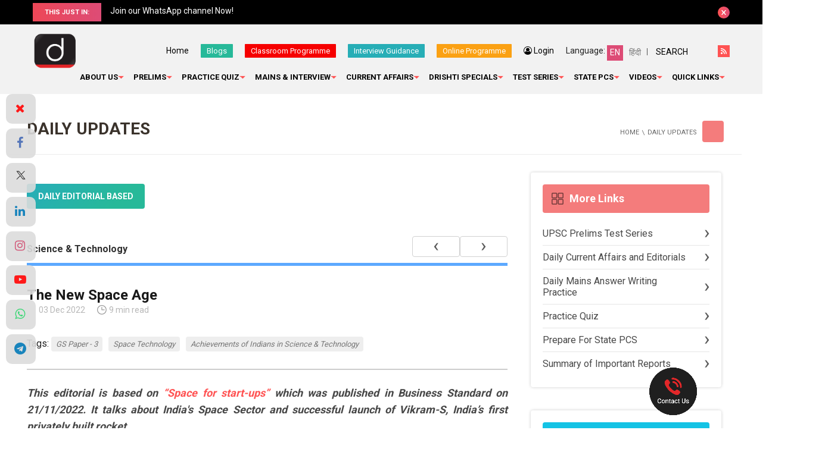

--- FILE ---
content_type: text/html; charset=utf-8
request_url: https://www.google.com/recaptcha/api2/anchor?ar=1&k=6Le5lvsqAAAAAMGzbyeCVnEEKXQjeleEZZRAtoX9&co=aHR0cHM6Ly93d3cuZHJpc2h0aWlhcy5jb206NDQz&hl=en&v=naPR4A6FAh-yZLuCX253WaZq&size=normal&anchor-ms=20000&execute-ms=15000&cb=nnwjhgxs4l16
body_size: 45645
content:
<!DOCTYPE HTML><html dir="ltr" lang="en"><head><meta http-equiv="Content-Type" content="text/html; charset=UTF-8">
<meta http-equiv="X-UA-Compatible" content="IE=edge">
<title>reCAPTCHA</title>
<style type="text/css">
/* cyrillic-ext */
@font-face {
  font-family: 'Roboto';
  font-style: normal;
  font-weight: 400;
  src: url(//fonts.gstatic.com/s/roboto/v18/KFOmCnqEu92Fr1Mu72xKKTU1Kvnz.woff2) format('woff2');
  unicode-range: U+0460-052F, U+1C80-1C8A, U+20B4, U+2DE0-2DFF, U+A640-A69F, U+FE2E-FE2F;
}
/* cyrillic */
@font-face {
  font-family: 'Roboto';
  font-style: normal;
  font-weight: 400;
  src: url(//fonts.gstatic.com/s/roboto/v18/KFOmCnqEu92Fr1Mu5mxKKTU1Kvnz.woff2) format('woff2');
  unicode-range: U+0301, U+0400-045F, U+0490-0491, U+04B0-04B1, U+2116;
}
/* greek-ext */
@font-face {
  font-family: 'Roboto';
  font-style: normal;
  font-weight: 400;
  src: url(//fonts.gstatic.com/s/roboto/v18/KFOmCnqEu92Fr1Mu7mxKKTU1Kvnz.woff2) format('woff2');
  unicode-range: U+1F00-1FFF;
}
/* greek */
@font-face {
  font-family: 'Roboto';
  font-style: normal;
  font-weight: 400;
  src: url(//fonts.gstatic.com/s/roboto/v18/KFOmCnqEu92Fr1Mu4WxKKTU1Kvnz.woff2) format('woff2');
  unicode-range: U+0370-0377, U+037A-037F, U+0384-038A, U+038C, U+038E-03A1, U+03A3-03FF;
}
/* vietnamese */
@font-face {
  font-family: 'Roboto';
  font-style: normal;
  font-weight: 400;
  src: url(//fonts.gstatic.com/s/roboto/v18/KFOmCnqEu92Fr1Mu7WxKKTU1Kvnz.woff2) format('woff2');
  unicode-range: U+0102-0103, U+0110-0111, U+0128-0129, U+0168-0169, U+01A0-01A1, U+01AF-01B0, U+0300-0301, U+0303-0304, U+0308-0309, U+0323, U+0329, U+1EA0-1EF9, U+20AB;
}
/* latin-ext */
@font-face {
  font-family: 'Roboto';
  font-style: normal;
  font-weight: 400;
  src: url(//fonts.gstatic.com/s/roboto/v18/KFOmCnqEu92Fr1Mu7GxKKTU1Kvnz.woff2) format('woff2');
  unicode-range: U+0100-02BA, U+02BD-02C5, U+02C7-02CC, U+02CE-02D7, U+02DD-02FF, U+0304, U+0308, U+0329, U+1D00-1DBF, U+1E00-1E9F, U+1EF2-1EFF, U+2020, U+20A0-20AB, U+20AD-20C0, U+2113, U+2C60-2C7F, U+A720-A7FF;
}
/* latin */
@font-face {
  font-family: 'Roboto';
  font-style: normal;
  font-weight: 400;
  src: url(//fonts.gstatic.com/s/roboto/v18/KFOmCnqEu92Fr1Mu4mxKKTU1Kg.woff2) format('woff2');
  unicode-range: U+0000-00FF, U+0131, U+0152-0153, U+02BB-02BC, U+02C6, U+02DA, U+02DC, U+0304, U+0308, U+0329, U+2000-206F, U+20AC, U+2122, U+2191, U+2193, U+2212, U+2215, U+FEFF, U+FFFD;
}
/* cyrillic-ext */
@font-face {
  font-family: 'Roboto';
  font-style: normal;
  font-weight: 500;
  src: url(//fonts.gstatic.com/s/roboto/v18/KFOlCnqEu92Fr1MmEU9fCRc4AMP6lbBP.woff2) format('woff2');
  unicode-range: U+0460-052F, U+1C80-1C8A, U+20B4, U+2DE0-2DFF, U+A640-A69F, U+FE2E-FE2F;
}
/* cyrillic */
@font-face {
  font-family: 'Roboto';
  font-style: normal;
  font-weight: 500;
  src: url(//fonts.gstatic.com/s/roboto/v18/KFOlCnqEu92Fr1MmEU9fABc4AMP6lbBP.woff2) format('woff2');
  unicode-range: U+0301, U+0400-045F, U+0490-0491, U+04B0-04B1, U+2116;
}
/* greek-ext */
@font-face {
  font-family: 'Roboto';
  font-style: normal;
  font-weight: 500;
  src: url(//fonts.gstatic.com/s/roboto/v18/KFOlCnqEu92Fr1MmEU9fCBc4AMP6lbBP.woff2) format('woff2');
  unicode-range: U+1F00-1FFF;
}
/* greek */
@font-face {
  font-family: 'Roboto';
  font-style: normal;
  font-weight: 500;
  src: url(//fonts.gstatic.com/s/roboto/v18/KFOlCnqEu92Fr1MmEU9fBxc4AMP6lbBP.woff2) format('woff2');
  unicode-range: U+0370-0377, U+037A-037F, U+0384-038A, U+038C, U+038E-03A1, U+03A3-03FF;
}
/* vietnamese */
@font-face {
  font-family: 'Roboto';
  font-style: normal;
  font-weight: 500;
  src: url(//fonts.gstatic.com/s/roboto/v18/KFOlCnqEu92Fr1MmEU9fCxc4AMP6lbBP.woff2) format('woff2');
  unicode-range: U+0102-0103, U+0110-0111, U+0128-0129, U+0168-0169, U+01A0-01A1, U+01AF-01B0, U+0300-0301, U+0303-0304, U+0308-0309, U+0323, U+0329, U+1EA0-1EF9, U+20AB;
}
/* latin-ext */
@font-face {
  font-family: 'Roboto';
  font-style: normal;
  font-weight: 500;
  src: url(//fonts.gstatic.com/s/roboto/v18/KFOlCnqEu92Fr1MmEU9fChc4AMP6lbBP.woff2) format('woff2');
  unicode-range: U+0100-02BA, U+02BD-02C5, U+02C7-02CC, U+02CE-02D7, U+02DD-02FF, U+0304, U+0308, U+0329, U+1D00-1DBF, U+1E00-1E9F, U+1EF2-1EFF, U+2020, U+20A0-20AB, U+20AD-20C0, U+2113, U+2C60-2C7F, U+A720-A7FF;
}
/* latin */
@font-face {
  font-family: 'Roboto';
  font-style: normal;
  font-weight: 500;
  src: url(//fonts.gstatic.com/s/roboto/v18/KFOlCnqEu92Fr1MmEU9fBBc4AMP6lQ.woff2) format('woff2');
  unicode-range: U+0000-00FF, U+0131, U+0152-0153, U+02BB-02BC, U+02C6, U+02DA, U+02DC, U+0304, U+0308, U+0329, U+2000-206F, U+20AC, U+2122, U+2191, U+2193, U+2212, U+2215, U+FEFF, U+FFFD;
}
/* cyrillic-ext */
@font-face {
  font-family: 'Roboto';
  font-style: normal;
  font-weight: 900;
  src: url(//fonts.gstatic.com/s/roboto/v18/KFOlCnqEu92Fr1MmYUtfCRc4AMP6lbBP.woff2) format('woff2');
  unicode-range: U+0460-052F, U+1C80-1C8A, U+20B4, U+2DE0-2DFF, U+A640-A69F, U+FE2E-FE2F;
}
/* cyrillic */
@font-face {
  font-family: 'Roboto';
  font-style: normal;
  font-weight: 900;
  src: url(//fonts.gstatic.com/s/roboto/v18/KFOlCnqEu92Fr1MmYUtfABc4AMP6lbBP.woff2) format('woff2');
  unicode-range: U+0301, U+0400-045F, U+0490-0491, U+04B0-04B1, U+2116;
}
/* greek-ext */
@font-face {
  font-family: 'Roboto';
  font-style: normal;
  font-weight: 900;
  src: url(//fonts.gstatic.com/s/roboto/v18/KFOlCnqEu92Fr1MmYUtfCBc4AMP6lbBP.woff2) format('woff2');
  unicode-range: U+1F00-1FFF;
}
/* greek */
@font-face {
  font-family: 'Roboto';
  font-style: normal;
  font-weight: 900;
  src: url(//fonts.gstatic.com/s/roboto/v18/KFOlCnqEu92Fr1MmYUtfBxc4AMP6lbBP.woff2) format('woff2');
  unicode-range: U+0370-0377, U+037A-037F, U+0384-038A, U+038C, U+038E-03A1, U+03A3-03FF;
}
/* vietnamese */
@font-face {
  font-family: 'Roboto';
  font-style: normal;
  font-weight: 900;
  src: url(//fonts.gstatic.com/s/roboto/v18/KFOlCnqEu92Fr1MmYUtfCxc4AMP6lbBP.woff2) format('woff2');
  unicode-range: U+0102-0103, U+0110-0111, U+0128-0129, U+0168-0169, U+01A0-01A1, U+01AF-01B0, U+0300-0301, U+0303-0304, U+0308-0309, U+0323, U+0329, U+1EA0-1EF9, U+20AB;
}
/* latin-ext */
@font-face {
  font-family: 'Roboto';
  font-style: normal;
  font-weight: 900;
  src: url(//fonts.gstatic.com/s/roboto/v18/KFOlCnqEu92Fr1MmYUtfChc4AMP6lbBP.woff2) format('woff2');
  unicode-range: U+0100-02BA, U+02BD-02C5, U+02C7-02CC, U+02CE-02D7, U+02DD-02FF, U+0304, U+0308, U+0329, U+1D00-1DBF, U+1E00-1E9F, U+1EF2-1EFF, U+2020, U+20A0-20AB, U+20AD-20C0, U+2113, U+2C60-2C7F, U+A720-A7FF;
}
/* latin */
@font-face {
  font-family: 'Roboto';
  font-style: normal;
  font-weight: 900;
  src: url(//fonts.gstatic.com/s/roboto/v18/KFOlCnqEu92Fr1MmYUtfBBc4AMP6lQ.woff2) format('woff2');
  unicode-range: U+0000-00FF, U+0131, U+0152-0153, U+02BB-02BC, U+02C6, U+02DA, U+02DC, U+0304, U+0308, U+0329, U+2000-206F, U+20AC, U+2122, U+2191, U+2193, U+2212, U+2215, U+FEFF, U+FFFD;
}

</style>
<link rel="stylesheet" type="text/css" href="https://www.gstatic.com/recaptcha/releases/naPR4A6FAh-yZLuCX253WaZq/styles__ltr.css">
<script nonce="OzX3rvqjCgEqGBLdUH2f4Q" type="text/javascript">window['__recaptcha_api'] = 'https://www.google.com/recaptcha/api2/';</script>
<script type="text/javascript" src="https://www.gstatic.com/recaptcha/releases/naPR4A6FAh-yZLuCX253WaZq/recaptcha__en.js" nonce="OzX3rvqjCgEqGBLdUH2f4Q">
      
    </script></head>
<body><div id="rc-anchor-alert" class="rc-anchor-alert"></div>
<input type="hidden" id="recaptcha-token" value="[base64]">
<script type="text/javascript" nonce="OzX3rvqjCgEqGBLdUH2f4Q">
      recaptcha.anchor.Main.init("[\x22ainput\x22,[\x22bgdata\x22,\x22\x22,\[base64]/[base64]/[base64]/[base64]/[base64]/[base64]/[base64]/eShDLnN1YnN0cmluZygzKSxwLGYsRSxELEEsRixJKTpLayhDLHApfSxIPWZ1bmN0aW9uKEMscCxmLEUsRCxBKXtpZihDLk89PUMpZm9yKEE9RyhDLGYpLGY9PTMxNXx8Zj09MTU1fHxmPT0xMzQ/[base64]/[base64]/[base64]\\u003d\x22,\[base64]\x22,\x22LWw5WMOAeRDCg8K5wqTDnMKQw6fCksOQMsKnVsOSfsO/[base64]/BsKYwrU5AmVBYXASMMO1enTDp8ODw6Mnw5RvwoBfKBTDhTvCgcOfw6jCqVYtw4/CilJbw6nDjxTDgSQ+Px/DqsKQw6LCjMKAwr5ww5PDrQ3Ch8OUw6DCqW/[base64]/[base64]/CvsObw5XDtMK+worDqsOEccKEUmoLw6TCk1Rbwo8+SsK/e33CicKmwo/Ci8Ovw6TDrMOACMK/H8O5w7nCmzfCrMKkw7VManJuwp7DjsOCSMOJNsKyJMKvwrgaAl4UYRBcQ0/DvBHDiHLCt8Kbwr/Cq3nDgsOYYcKLZ8O9CiYbwrofHk8LwoI4wq3Cg8OFwphtR1bDucO5wpvCsEXDt8Olwq5PeMOwwrt+GcOMay/CuQV5wpdlRknDkj7CmTnCmsOtP8K2IW7DrMObwojDjkZiw4bCjcOWwqfCksOnV8KnN0ldNsKlw7hoChzCpVXCm2bDrcOpMXcmwpl1agFpZ8KcwpXCvsO6a1DCnyAtWCw7EH/DlXUyLDbDjnzDqBpINl/[base64]/w7PDhnXClxVxfUTDkcOjw6vDvsOhwrPCkcOswq7DhADCq2YVwrVIw67DncKSwrbDqsOawoHCvzvDiMO1H2ZRcQd1w4DDgh3DlsKaScO+IcOLw7rCqsK3BcO0w5TDh2DDssOoWcOcIznDlXslwohCwrFUT8OEwo7Cm0w8w5RbGRxEwqPCuFTChMK/asOlw77DiwgqTS3DpjlPT3nDolIhw4UjbsOHwr5pdsKtwosUwqsOLcKbG8K3w53Dn8KQwogjeXHDgnXCo2VncUAiw4w+wobCrMOfw5QQbMKWw6fCrBnCnRnDr1zCgMKvwqY9w53DvsOpMsOkV8KWw60jw7t5GwnDhMKmwqbChMKtP3vDq8KEwp3Dqjs/w6wHw5MIw4JVS1hWw4bCgcKhUiBsw6NpbThwKsKOdMOXw7cKeUPDnsO/YHrCpztlA8O3f0/Ch8OdXcK5eDQ5ZXbDusOkZCVZwq3CjBnCmsO7KArDjMKaSlJMw4hHw5UCwq0Cw4VzUcOqGUHDlMKSZMOCNltkwpLDlA/Cq8Otw4gEw4kkecOtw4Rlw6ZMwobDhcO0wrMWN2R/[base64]/CrcO2YioPw6ZRTMOcKx/Do8KYXnzDgGQQdsK3OcKNXMKfw69DwpoVw7hWw5J7OnYkSxnCn1EpwofDhMKKcgrDlSrDscO2wrlMwqDDsmHDmsOMFcK1HBMlEcOnc8KHCwnDqVTDoH5aRcKrw5jDrsKiwr/DpS/DmsOXw77DpUDCtyxrw5Ajw7lTwo0xw6vCs8KYw43CiMOsw4giGWMpK3zCt8OzwooTEMKlf30vw5Qqw7zDosKBwqUww7VmwpvCpsO/w7jCgcOxw4cLfEjDqmLDph1yw7haw6N+w6bDp19kwqMJFMKAfcKEw7/CgSwJQMO7ZMOEwp0kw6p4w70cw4zCtVscwoNfNxJpAsOGRMKFwq/Dh3AsWMOofEd2JXp/OjMbwr3CgMKfw7dww6lrbBFMQ8KxwqlJwqwxwoLCoFoEw7bCjz4CwqDCoGsRK1Vrbl9vPyFmw7puZMKtZ8OyAEvDvwLChsKSw48+dB/DokFNwr/[base64]/[base64]/DhUvDvsOzRm3CtA/DisOTHcOqd8O+wo/DgcKlKsOrwqzCosKow4LCggPDtMOlFVN/R0nDo2Jjwrx+wpscw5PCslVgL8OhX8OIFcK3wqkbRcONwpTCjsKrZzrDh8Kxw7Y6esKdZGIYwo9qJ8O5RhsZaQQww48kGCFqUMKUFMOREsKiwoXDg8OGwqVDw6IuKMOpwrF8FVAYwoLCi2xDAcKqcWwIwpTDgcKkw5piw4jCuMKkRcOAw4rCuE/CucO3DcKQw6zDjnTDqFPCp8Kfw64GwqjDrSDCmcOKfsKzF2LCl8OOJsK9KcO8w4YJw7R3w5YnSn/CvWLCgSzCr8OtDkFzVibCrlgLwrcmQz3CoMK9UCMfNcOsw6Fsw7XDil7DtcKGw61Mw5PDiMO4w4pjCsO8wqxLw4LDgsOacmfCuDLDm8OOwrJhWQfDlMOjAVPDk8KYacOeUQVQK8KCwq7Du8OsP1PDmsKFwrV1TBjDicOJNXbCusOgai7Dh8K1wrZywrfDskTDtwN/w7ljDsKtw7wcw5A/[base64]/Dv8OVw4bDsEhfT8KbwpJTw543OMOKDsO3R8KfwqQ/DMOYHsKURcOxwqrCqcKJHgwmUmNWMDonwqJIwqjCh8K1YcOrFjvCgsKsPF0QVcKCNMO8w5nDtcK/cEIhw6nCtArCmGvCmMOjw5vDrhdAwrY7CWXDhnnDm8OXw7lcdSx7PwXDvATCkwXCi8OYcMKtw4rDkikAwobDlMKObcKeSMO/woYeS8OGNUpYOcKDwoEeDD1tWMKiw51QTUZSw73Dp0Ifw4TDrcKtSMOVSlzDgn8zXDrDhhtScsOuYcKJcsOPw4jCrsKyFTYpesKteDnDosOEwoMnTmgGdsOGPiVWw6/CuMKrSsO3AcKiw5vCksOkLMKYYcKFw63CnMORwrpNw5vCjy0wdSx2Q8KtcsKeRlPClMOkw6YfKGYOwpzCpcKAWMK4EGrDr8OtNkVYwqUvb8KnPMKWwpkPw5gcOcObw6lWwp0kwoTDs8OpIjE+A8OpQCzCr3vDg8ODwoFDwqE9wokzw4zDmMOKw57DkFLDrQ/CtcOCSMKKXDFdSyHDqhvDg8KLP1J8TzpeD3TCiwZmJFwMw4DCrcK1EMKMCCkKw7nDiFjDtAvCu8OKw6TCix4ERcOtwrkrUsKLXS/[base64]/DksOlEmJUNx/DmgTCszsbw7sjwoQ4OsOywqZudcKSwosDccOEw5MTGU0EESFjw53CijJMRGDCmSMRGMKmCyRzFBtbfzMmIMOpwoLDusK0w6t5w5c8QcKAAcOXwqNlwp/DhMOJMAFxFSbDmcOew7tUasKCwobCiRUMwp/DtkLCgMK5VMKjw5pIOF4NNi1pwodiWVHDoMOSfsK1cMKCYMO3wrnDq8OdXm5/LCLCocOKdFHCiknDjxYTw45GBMKPwoRYw4rDq1tsw7/[base64]/DiMK/RMOXw5jDosOAwqDCrhvDrcOvw7NkG8O5cMOzfRzCowzCmMOaGRTDisKiF8KWBkrDpsOWPT8Tw7TDkMKdDsKDOgbCliPDisOwwrLDvEAfVyMlw7Msw7oqw47Ck1TDosK2wp/CgQBdOz1MwohAMFQgJQHDg8OdCMOlZBZXFGXDqcOeZQTDpsKJKh3DvcOwecKqwoUbw6BZWFHCv8ORwp/CssO3wrrDqsK/w6TCssOmwq3CosKQRsOGZSTDjkzCtMKTdMOAwphbZy5OEjDDiiQUTU7CvBkLw60EQ1dwLcKHwrzDlsO/wrHCrV7DqHvCoEJHQsOXUsOowp5OEkHCnwt3w61cwrnChzFAwrrCqgXDsWBQbG/CsiPDtWVaw5QNcMKDEsKPIkPDm8OJwoTDgMOcwqTDjMOiDMKKf8O/wq19wo/CgcK2woAawrLDgsKPEGfCiUk1w5/DiVPDrEjCmsKUw6YDwpPCvGvDiyRIMsOlw5bCmcOVOSXCkMODwqMhw5jClx7CjMObfMODwpPDncK7woMOHMOKBcONw7nDuDLCo8Oywr7CqGvDnzEpcMOnQcOOfMK/w4sfwpLDvyhsO8OPw4DDoHVkCsOSwqTDtsOdOMK3w4DDmsKGw7NMeHl8wpMJEsKZw5jDpBJrwqjCjRbCr0zCpcKHw7kOM8KvwrpMNQsbw4LDtyl/XXczXMKBAsOFWjvDlVbChk14IzEEw6fCq0kWLcKqAMOrb03DvlBYF8KIw60sVcOAwoV/[base64]/[base64]/DhDHCr2bDp8K8dsK5w7AbOBZSw7V9w5h3wqZlYBPCgMOvWzfDvRVqLMKbw4PClThzS1zDhQDCucKKwqUfwodfHzxXIMKuwr1JwqZOw6FzXz03dsOjwoBJw43DusOeLMOaYEdYR8OyeDVNaz7Do8O4FcOtHcOBdcKEwr/ClcOzw446w55+w57CgEEcQm5fwovCj8KXwrVUw59zcmJsw7fDn0TDvsOCUV/DhMOXw6rCvGrCl0/DgMK8CsOjX8O1bMKWwrsPwqJiGh/Cn8OtJcO0NSkJdsKoI8KDw5rCjMOVwoJfamrCr8OHwpdLEMKPw63DswjDsxNww7oKw7x4w7XCu3p8w5LDilrDp8OIblU/[base64]/[base64]/CjcOlw5PDpjfDuMO1w4TDisOvfMKfw7jCrhwcLMOGw7RtBSIlw5TDmX/DlyUaLUzDlErCmW5DbcO2LxRhwqAJw5MOwp7ChUPCjSzCj8OpTk1kQsOZYhfDiVMDOVItwrLDt8OiNAxSV8KnWcK9w70gw7bDksOzw5ZsHgA5IWxxNcOWScKQW8OZJS/Dkh7DonbCsEF+ITQ9wpNhH2DDiGNPc8KTw7NWTcKwwpoVwrNuw4LDisKxwq/DqyLCmVHDriUqw4hZwpPDmMOEw7vClAIBwq/Dkk/CqMKGw7E3w57CtUrCvh9ldigqYBPCn8KJwq5JwqvDui/DucOYwoABwpDDjMKbK8OEIsOXK2fCvwoUw4HClcORwrfDhsOOMMO/BAs9wq0gKEjDq8KwwqpEw4jCm0TDll/DksOOXsO4wockw4FYQBPCp0DDnRF/cR/CtCHDuMKaOg3Dk0MhwpLCncONwqfCn2pnwrxyDUHDnHpyw7jDtsOjPsOdWCUPJ0bCnyTCqMOswpjDj8OpwrbDscOQwosnw7DCvcOkAUA9wo5WwonCuXPClMOow6NUfcOBw5AeMMKtwrV2w6kUIVnDgcK6AMO3CcOGworDqMOOwplQIXQow6/[base64]/[base64]/w4huw7DDqcK2bsKCYMKBwrVeLhVCe8OpSlQQwpcLWmg+wocLwopGTRs0VB93wpnDpD/[base64]/JMKkbcKeDC8uSMKcwr5vEW/Dt8O4RcKbLMO6SDbDuMOWw4XCjMKAM3fCtwxMw5Qww5vDuMKFw7R/wp1Ow4XCr8OswqJ6wqAbwpcew6jCs8ObwqXDvRPDkMOKJQvCuTzCoTzDojnCusKRDMO4McOkw4rDsMK8RA3CssOEw5AkYkvCmsO9eMKrAsOFecOYb1PDiSrDhATDrw1KPmQ1TWUsw5ocw4DCiybCh8KpXkcqPiXDoMK1w6Isw7xZVjfCqcO9woXDrcO1w4/CnXvDhMOOwrAhw77CtsO1w4UsInnDj8K0acOFO8K/FsOmGMKKRcOeQQVGPirCllvDhcOfemTCoMKEw5PClMO3w6PCph3CtAQsw6bCnH8fXjXDs1E7w7DCoWXDlRw3ZQnDkFglBcKnwrscJkjCqMOILMO/w4LCkMKnwqzCq8OowqAaw5tQwpbCrgByGUY2G8KRwplWw6xBwrINwqHCjsOeXsKqL8OUFHpWVSIwwo8Hd8KPIcKbYcKdw5B2w4Y2w4rDr09/fMKjw6PDlsOqw50dwrXDpAnDu8OnWcKVOnAOaXDCisOkw7vDo8KkwoTDtR3DuE4Lw5M6acK8wqjDjm7CqcK2aMObBQ/Dp8OdIRhWwqfCr8K0TXfDhBciwozCjF8ccihICWU7wqFdbhh+w5vCphB2WWvDrn7CjMOEw7l1w7jDhcKwPMOTwqQLwq7DqwUzwr7DhHTDijxRw5Q7w5IUXcKOUMO4Y8KJwq1aw5rCh0hawrnCtAdzw790w6NleMKNw6A/L8OYDMOewp5DGMKHIXbCiw/[base64]/[base64]/w5/[base64]/DgsKTwqbDucK4QB7DncKWWj4Xw63CnhBQwrsFfQV4w6TDpsKRw7TDv8KxXMK0wpDCi8KkR8OfA8KzPcKOwr9/eMODNcKCB8ONHGTCqH3CgXHCjcOvBhrDosKdflHDucOVRMKUVcK0S8OjwrvDvG/DjsOUwqUsScKuWMOXNEQsXMK7w4TDrcKkwqNEwq3DrmTCvcKcNnTDl8OhJ3VawqTDv8Ocwqo2wpLCuQrCosOLwrxfwoPCo8O/FMK7w65icx8yGlPDocKqAcORw67Cmm/Dj8KswobCpsKkwojDqHYifz3DjwDChi5bHBIRw7EddMKOBghtw53CoA7Dl1vCmsOmDcKLwr8gc8O0wqHCmTfDjgQBw57Cp8KSZVVXw4/DsRprJMKaMinCnMOiE8ODw5g3wokVwqwhw6zDkGHCjcKHw6YJw5DCr8KOwpRSWTrCiQPDucOJw4VQw5bCpH/[base64]/DpMKUR8KGw65xw5LDqnE1HGgtJXdxGnXCuMKSwpB7USzDkcOqKUTCtF1TwqPDrMKYwprDrcKcSRhgCi5uPXsgZBLDgsKNJDIrwqDDszLDvsOPOX9dw5QmwplzwqHCocKSw7MCfh5+L8ObIwlqw5IJU8OZLj/[base64]/Duy9jekJawq3CnUcZb2xwQcODwr/[base64]/DmcORAwcywojCn8KCMmokw47DjQBMcsKiLVJfbxjDncOXw7PCrsO/[base64]/DviURw7/CozkqeTrDkMO5wrXCpcOwwp1OwrzDgDQMwr/[base64]/CgzXCvTNUwrF/wpnDisOrw7QXbA7Ci8K3WzBYdVN1wrVwYn3CosO8fMKfHEl3wo15w6FVNcKReMKPw5jDlcKnw4zDoyN/[base64]/Di8KWwq4Qwr/Du8KNw55iTQ1+wo/DvcOewprDscKUwr4oYcKRw5vDk8KSUcK/C8O6Cz9BJsKZw4XCoAFdwqPDoGJuw4tEwpfCsCFwbsOaIcKIXcKSYsKPw5gLKcOhBSHDksOXNMK4w5wqcEDDpcKdw6TDpALCsX0PUltJHn0EwpfDuGbDlQnDq8OhBTbDryHDlz/ChjXCo8Kuwr9Jw6sVfAIow7jCgXcWw6DDrsOFwqDDv1luw6LDqHc0QFoMw7l6ZMK7w6/[base64]/wqLDtyLDgsKuwrYxAnDDg8O4PHbCvxY/TsOeYnwzw53DvGjDucO2w65aw78fAcOIcHLClcKKwppxdRnDmsKuSgHDjsOWdsK0wpPCnDUGwpLCrGhLw7ZoMcOPLgrCtR7Dvx/CicK2acOiwpkbCMOeLMO+XcOocsOdHX/CtA0CXsKbYsO/TxUDwqTDksOcwrImAsOidF7Du8Oqw6bCqAMsc8Oxwo99wrUlw7DCi0sFHMKdw71oAsOGw7YdWW9qw7HDlcKoPsK5wq7DjcK4CcKARwDDusO+wr5CwoDDmsKGw7/DtMO/a8OvDRkRw58XacKiS8O7ThkswrcvCQPDmVAcagg9w4vCmsOmwopdwqfCj8O1ABTCs3/CucK3CsK3w6bClWjCl8OJOcOhO8KPbVx4w5Ahf8K2JMOUKcK9w5rDrjXCpsK5w7ArL8OMJELDsGB9woFXZsOOLiprR8OWwrZzWETDo0rDlGTCs1DCgzdLwrAhwp/[base64]/Cqg4nwqPDgcK6WcKXwoFnw5rDilwVwrXCicORaMOhJMK0wrrClcKrO8O0w61bw5zDhMOUXzofw6nCk0czwp9YLUsYwoXDryrCvnfDvMOUZB3Cn8OTbFlPWiYxwqdadQUWesKgWkpMTEoAKE19J8OKb8OpD8OYGMKMwpINAMOgA8OlUkHDr8OVWgrDnW/Cn8OgZ8OIDDgPcMO7XizCqMKZOcO7w54uU8O4akjCrkU3QcOAwr/[base64]/D8Oww44WwoDCjzURIsKKOsKsw4bClsK0woTCuMKxc8Klw5fCg8ORw5XDssK1w70EwpdVZh4cLsKDw5zDg8ONPE9nI10Ew6QDAh3Cl8OgPMOGw7LCocOzwqPDnsOWBMOvIzPDo8OLOsOZRRvDhsK5wqhcwq/DvsO5w6vDnxDCrW7Ds8KPXSzDq2XDjF1Vw5/Cu8O3w4Aywr7CjMKnIcKmwr/Ct8OZwrFpTsK2wp7DnDDCiRvDkyfCg0DDuMONVMOEwozDgsOAw7jDs8OEw4LDrnLCpMOKOcOlbxbCiMOLFsKMw44hOEFaV8O1XMK8LAcHakjDncKYwo/CqMO6wqwGw7ooYADDmX/Du27DusOswofDhFgMw7xwXRYIw6XDsBvDhi9+KV3DnT5Yw7fDsAXCuMK4wo7DihvCg8Oow6tOw7omw7JnwprDj8KNw7TCsCFPOBB2CDcMwp7DnMOVwqrChMOiw5vDlkLCrUxpMRgsEsOIBE/DhTYuw7LCnsKadMOkwpRBBsKRwoLCmcKswqB5w7nDpMOrw5PDk8K9a8KHeGvCuMKew5DCsDLDoS3DhMKEwr/DuSJUwqYuw65Ywr/[base64]/FsKZWkl2w7bCpQvCg3UJw6NowrN+AR3DmMKGQnUBCTdywqHDogFTwqzDjsO8cSrCoMKqw5/Dj1TCjkfCscKSwp7Ck8KcwpoPTsOVwrzCs2jChUjCkCLCpw5hwrdTwrHDlC3DtgJnWcKOfcOuwphJw7lIIAfCtTZ/[base64]/[base64]/YBEod3J+RFDDgFHDi8KUwpLCksKDB8OVwrHDqMO+emfDsmPDh2rDs8ORJMOPw5XCusK9w7XDgMKOKSFBwoZewofDk3kjwqDCncO3w7U8wqVkwoLCvsKneTrCqwzDmsOYwpl2w6QXfsKyw5zCkVTCrcKEw77DncKlZxrDqcOMw4/DjDHCoMKXXnPDkEYww5bCuMOvw4E7AMORw7DCiSJnw5B+wrnCt8OAb8KADGvClsOMUnnDr183wqnCpwY7wpRzw5khcmzCgEpCw4tOwoc/wo9xwrdfwo14JxTCj2rCvMKsw5zCjcKhw6cEwoBtwpNPw5zCmcOWAnY9wro8wqU7w7fDkRPCqcO4JMKdB2HDgFBjR8KeUFxqCcKlwoTDl1rChwYpw4h3wofDq8KrwrUKS8Kcw79Ww45bDzwrw4p1ACIEw5HDtDPChsOCOsOGQMO0Xl5ufRIxw5LCi8Opwow/eMOiwrZiw4A9w5nDv8OqLDYyHVrCvMKYw6/DkEbCt8OWQsKCVcOPAC/[base64]/ChsO5w7zDqjbDssOgwoDDrcKqTMOfEDDCgsOmKsO3Lw1WUClSLQ7CqWZrw4LCk0/CunfCrsOnKMODUUJfMUbDnMORw7ApM3vCj8OdwovCn8K8w744b8Kzw5kWXMKAFcOcQsOXwr7Du8K2JnvCsz8OSn0xwqIMWMOlWyBHSsOCwpHCjcOQwo8jOMOcw5/DjSslwoLDlcOZw7zDu8KHwqxpw6DCuWnDtDXCmcOIwrHCosOMw47CtMOxwqjCu8KHY0IQGcKSwo1bw7AiFjDDkXfCp8Kaw4rDnsO3N8K0wqXCr8OhXkILRSU4csKcEMOLw5DDjT/Culs2w47CksKBw4bDrRrDl2fCmjLCqnLCj1wrw5tbwr0nw5hDw4LDuDUcw4BLw5vCv8KQJsK5w782XcKjw4bDmGHCukBecF1JNcOkOEnCn8KNwpZ1QQ3Ci8KFIcOeOQ5uwqlXRng5FjYNwoZDE3oOw5MAw516csKZwo5ifsOJwpPCqX19R8KfwoHCs8KPYcOQPsOYbn/CpMKRwpAXwpl7wr5eHsOsw5VEw6HCm8KwLMO9L2TCtMKQwoLDpcKafsO0HMOWw5hKwrkaVxgkwpLDhcO9wqjCmjnDo8K7w719wpnDiVPChlxTF8OTwqfDuBBfMU/DgkU6Q8KzfcKsIcKyP2zDlisKwrHDvsO0OXLCgU8kTsOOJMKXwpE4TnnCogZKwrfCpj5xwrfDtT8be8K+TMOcPnzCisOFwqLDtQzDpGptL8Oqw4XCm8ORKTXDjsK+KcOdw7ICf0HCmVciw4jDoV8hw6BPwqF2wo/CtsKFwqfCn0oQw5fDuwIzSsOOKVc7c8O3CEplwocVw60iJATDlVrCkMOCw7Rtw4zDv8OVw6FZw6lAw5JZworCucOOXsOTFh5fJyPCk8KPwrorwqfCjsKOwqk7DT5IXlM1w4ZMXcO0w5sCW8KwcwJbwp/DqMOGw5zDp0x4wr4KwpzClxvDhAF9bsKOw6rDlMOGwpxRMUfDmivDgcOfwrh9wqB/w4VXwoMwwrMPfwLCmWlZdjYJPsOIY3jDk8OiEUrCojE0OHN3w4sgwoTCsA0Bwq9ONWfCtSdBw47DhSdKw5TDjWnDowYHZMOHwrDDvGcfwpDDqzVpw6FLf8Kzb8KnYcK0JMKEacK3H2N+w59Dw6TDkSUNFxgwwpLCssKrFDlGwq/Dhzcfw7MRw73CiWnCn3vCqiDDpcOZT8KDw5tEwpAew5gbI8OowoXClEseRsOYamjDp07DgsOwWynDomgaYGhVb8KxcRslwoUGwpTDiFJcw4fDgsKQw57Cpzo8FcK+wqvDl8OSwrxKwqYFU2obRRvChx/Dki7Do3zCksKaMsKFwp/Dvw7CqX5Tw4s9XsK2HWjCn8OGw5bCgMKUIsK/Vhk0wplkwp4ow41iwpwdbcKiB0cbJDQ/RMO+F3DCoMK7w4ZlwqPDmiBnw7YowoArwr9jSyhvYUdzDcONZRHClCjDocOmcWRwwrHDtcO1w5M9wpjDoUFVCxlqw6fCkcKnScOYHsOQwrVCRUvDuTHDgzMqwqtOHsOVw7LDjsKndsKbVEDCkcOWYsOFP8KGBE7Ct8O5w6zCjC7DjCZ9wqA3YsKTwqAQw7zCkMOpSy/CgcOiwr05Nx8EwrU6YUxUw6hNUMO0wonDsMOzY0sVFDnDhMKCwpjDiW7CscOwX8KsK0PDg8KhCm7CtQlWZSxBX8OJwpfDusK1wrzDnmoSI8KHCUvCm00TwohLwpXCkMKQTiVtNMKLTMOfWy7DhxXDjcO2fHhQIX01wo/CkGDCkXrCsDDDn8O9GMKJU8KFw5DCg8KpFT1Kwo3Cl8OdNRBiw7nDrsOKwpfCpcOgPsOmEB5gw7Q7w7gawpjDgcO0woMWNHnCu8KJw7pzZisSwq8NA8KYS1HCrF1GQEhyw5loR8OVWMKQw6gOw5BfC8KRUyB1wqtjwo/Dl8KpdWp5w4fCg8KqwqPDocOmO1fDtEg+w4zDjDMbZ8O3SA00cGvDgw7CljF7w404G2huw7BZF8OQEhE8w4DCuQjDk8K/w59KwoXDscKawpbCsT1LE8K1w4HCjMO7S8Ohb1nCkUvDsVbDtsKTbcKqw5xAwq7DsBRJwpUwwoXDtGAfw5jCsF3DjsOXw7rDi8KpJcO8aj9DwqTDuBQeTcKiwo8kwqEAw6dUKhgwUMKqw5thPC5Aw7VGw5TDnUEzZcK0KjgiAV/DnHbDoztpwpl+w4PDt8OiOsKwVW1CVsODOMOEwpJcwrclMlnDlytdJcKFQzvCr23DlMOTwo0ddMKfd8KXwotOwppPw5LDgjQEw5B8wqwqVcOCMwYNw5zDjsOOcR7DqcKgwohUwp4Nw549QADDj3LDhy7ClCcncANZbcOgD8KCw5RRNBvDq8Kgw57Dv8KxOG/Do2rCo8OvFMOVHA7CusKOw59Mw40MwqXCnkAJwrPDlzXCncK0wo5CPgJnw5pxwrvCnMODbGXDpTPDsMOsdsOebnpxwrbDvj/DnCsAQ8Oxw79RSsOZXnlOwrg/[base64]/wpPDiGTDlxkPwpHDrn8CwrPCisOLSsKzwq/CjMKEFzxjwrTClnBiFMOSwr4cYMObw5AfXWpyJ8KWVcKZYlHDkC5awpZXw7/DmcKWwpECSMOiwpnCg8OdwpzDtHHDunlawpTCksKBwoLDiMOeb8KAwo0jCXpuacOSw4/Clw4nHjvCicO0W3ZtwrLDgxVHwrBKTcOiAsKFRMOMbwgiGMOaw4LCn2Qsw7osEMKgwoETcw/Ci8OJwp3Cs8OgQ8OcaHDDsDF5wpdiw4hBHz7Cj8OpKcOWw5omTsODQW3DtsORwo7CgFkkw496VMK5w6l0csKWNGF/w7h7wq7CqsKHw4RQw5Ebw6M2UE3ClMKFwpLChsOXwoAmHsO6w7XDvEt6wo3DgsORw7HDghILVsKUw5AyHSdyC8OEwp3DtcKIwrUfSy11w6lFw4vCkxnCuiNiY8ODw5HCvS7CvsOKYcOpScOLwpx/wolSHyEsw7XCrFjCisOnHsOWw6F+w7pUE8Ozw79lwr7DontECiFRGVIYwpBmdMKSwpROw7PDjMKpw7Etw7DCpX/CpsKLw5rDuzrCinYkw5sXcSbCsEUfw7DDqH7DnxfCmMOgw5/[base64]/FVDCjD1mwqhSw7DDu0ZMTRVAw4/CkUYOwohzA8OLL8OPIQYibGNKwrjCj0ZVwovConHCv2PDm8Koc3nDnVlABcKSw6lew7oRMMOeH1IObcO0bMOZw61Sw5koCQRWRsO0w6vCkMOcf8KYJ2zCq8K8J8OOwrbDqMOww7g6w7fDrsOTwo5IJCUkwpjDtMODYTbDncOubcK8wqMMcMOjSwl1YS7CgcKXC8KTwp/CsMOcY1fCpSnDljPCixt0Z8OsIsOCwojDmcO2w7JLwqQbO31OLMKZw445K8K8dyvCuMOzVVzDvGpEXkUDM1bCscO/wpF7CiLCtMK6fFnDsDfCn8KJw7hNL8OQw6/CsMKDdMOxJlvDiMKwwo4Lwp7CjMKUw5TDjAHCoVAyw58Iwrkhwo/Cq8KTwrLCu8OlccKhLMOQw4ZNwqbDmsO3wp4Uw4DCsSUEHsKRFMOiSVbCrcKeP1fCi8Kuw6c3w5F1w6NtIMOBRMKhw7oIw7fCn2zCkMKLwrjCjsO3O28cw4AsGMKAMMK/[base64]/DnMKLQ8K2w6ATw5IAUEE3wo0zw7zCk8OuYMKvwoknw7k3P8OAwqPDmMOYw648JcKMw6pdwojCjkDDrMOZw43CncKHw6xXNcKcdcK4woTDkBXCq8Kewq8GMisSXVXCqMKvam4nf8KKWDTCnsONwq3DpDsEw5LDngfCol3ClAFyL8KRwq/Co3RowoPCuy9AwoTCnWDCiMKvfGcjwrTCn8Kjw7vDpXLCqMOLCcOWfyAJGzlQU8O9wqbDjlhTQgXDrcOmwpnDt8KQRMKHw7ttWz/[base64]/[base64]/wqjCsWZgw51WYMK/w4h2SSXCucKbUMKjwrc8w59/WnUgY8O2w5jDo8OSacKieMOYw4PCrgMjw6LCo8KZMMKSLR7Dvm0Rw6vDosK4wqvDsMK7w6FsKcOgw4ICHMOkFlAHwpfDrCkNb1Y9Zh7Dhk/DtAFrfDLCt8O6w7lLa8K2Jzxsw4FsWsOvwq95w4PDmCMDYsOowpllVMKNwqUcXUJHw4gawq4xwprDsMKCw67Du3Ajw4ogw6zDrAApa8OzwqhzDMKLHxXCmjDDpBkNXMKqHmTDn0g3QMKZPcOew4jCjTzCuyAPwpJSwpxbw4ZCw6TDpsKyw4nDisKkeTHDowUudWp/[base64]/[base64]/CjcOCwrPCsFkewo7CmD3CicKZHjx7fjsWwqrCsMOowozCq8ODw4hxXw56W2cnwp/Cs23DklLCqsOYw7DDlsKhX0jCgWPCpsO7wpnDksKCw4N5CBnCqQQ2EBXCmcOOMj3CsEfCh8OewpPCv38zaGljw6HDrWPCgxdIOFp2w4HDlQxgUGA/[base64]/[base64]/Dq2PDhAlLRMOfcALCmsKrRcOEw5VmwrrCoBHCrcKJwqU/w4J4wqjCrkhaccOhLzcBw6lWwoJHw7rCsAouMMKFw65jw67DkcOHw6rDih4hIl3Dv8K4wrl6w4fDmidIWMOePsOew6sZw5xbUhbDgcK6w7XDqRwYw5nCtnhtw5vDtE0/woTCnUlPwplZHxrCiGnDu8Kywp3ChMKqwpRWw5LCh8KEcVzDu8KMKMK6wpVjwpQWw43CigIXwpkDw47DkRJMw4nDosOLw7ldSCjDnkYjw7DDl2/Dt3LCsMOpMsKfc8KpwrDCv8KBwqzDjsKEIMKcwrLDtsKuwrVIw4BBLCAnT3UaZMOERg3Dv8K9YMKEw4F/AQJ4wpUOBcO7GcKkOcOqw4ItwqJyG8KywqprIMKbw5olw4lIGcKpWMK5DcOvHVZLwrnCs1/DqcKZwq3DjcKBVcKlEWMRA1UPYEJJwrIvBWPDrcOFwpMrAzoBw5EKJxvCs8Kzw7TDpmDDisKkIcOUOsODw5Qvc8OZRCEda1F6azDDmC/Dq8KRZcKrw43Ck8KhXSXCucKlZyvCoMKOJgt7X8KGJMOEw77DvXPDg8Otw6/Dl8OHw4jDtT1/dyQKwrxmSW3DjMOBw5EXw5V5w7A0w6/CsMO5DCx+w7sowqrDtlXDlMO5bcOZAMKhwojDvcKoVQUlwocZaloDPMOUw6jCvQnCisKkw7Y+CsKzGQxkw43DkmLDtW7CkUfClsOZwrI0SsKgwojCscKpQ8Kgwoxrw4/Dq0vDlsOnLMK2wrtuwrVuTwM6woDClsOEbEtBwrRLw5rCunZlw5s/ChERw6gsw7nDtsOSNWARSyjDlcOWwqVhcMKHwqbDmsKpN8KTe8OrCsKaMBbCgcK2wojDu8OjK1AkT0rCjlRWwo7DqFfCisKkFcOGO8OLaGtsfsK2wrXDgsOSw690CsKHZ8KnYsK6NcKDwr4dwroowqzDlREDwq/DpkZfwovDsi86w6HDom5fRCZ0aMKFwqILHMOQesOMcMOHXsOlWmN0wpFeU07DocOFwo3Ckj3DqE5Nw6V5KMORGMK4wpLCq1UUVcO+w6rCkhkxw5fCmcOtw6VlwpTCuMOCKj/Cv8KSdFgsw6zCtcKhw78Xwq4Bw5HDpRF9woPDvl1Vw6PCosOAKMKfwocLX8K+wqtYw4g/w5/DiMONw4dwO8O6w4/[base64]/[base64]/[base64]/[base64]/Djit7B8KDw7HCj8KAw5XDv2kOwqrCkMKce8OjwqU3IC3CqcK7XyVDwq7DsEjDpGF1wpU6WlJHQnbDgGjChcKjWDLDnsKIw4MrT8Ocw6TDucOvw5jCnsKTwp7Cp0rDhH7Dl8OmXl/CisKBdDrDvsKTwoLCu2fCg8KtPyfCuMK7T8Kcwq7Chg/[base64]/bnTCgxHCkcKTwrTDpxETwqYBcMOyw7fCscOxw5zDkcKreMO3W8Kjw47DpMK3wpLClTrDtnAUw67CiS3Ck1NYw4DCnzJEwojDq0BuwrrDtGDCuzfDh8K/WcOHS8OsNsOqw5sSw4fDkA3CgsKuw7xNwpxZYi8Gw6psKmguw70gwq4Vw4E3w6rDgMOiVcO3w5XDksKGAcK7PVx5YMKAARfCqnLDkhTDnsKUAsOyTsKjwq0RwrfDt2zCn8KtwqDDo8OPOXRuwoBiwpLDmsKLwqIFMTJ6UMOUbVPCoMOyWA/DjsKFc8OjdVXDnGw7XsKkwqnCqQDDsMKzQXcZw5gIwpVFw6UsIWZMwphww4zCl2cHQsKSVsKNwqsYQ1sFXGrCrkd6wrvDvHzCncKJZVTCscKID8Ojwo/[base64]/CtcKyOmLDjsOdwox5woTDh8Knw5pyfDYnw6nCoT5cw4pxaig5w4XDncKCw4HDqMKmw7gywp/Dhg0ewrLCmcKXFcOxw75RaMOZGBjCpnzDocKtw67CpHNMZsO0w5IxE34nRW3CmsOkdG3DgMKmwrFVw4YwS3bDjwACwr/Dr8Kxw6fCsMKnw78bWmQjGkM9JznCucOqX2N/w43ChwTCiXshwo4Qwr9nwobDvsO0wr0iw7bCmcKfw7TDrgjDjwzDpDARwqpGO3HCmsOIw5XDqMK1w5vCgMK7UcKZaMO4w6XClF7CssKzwplWwrjCpFdMw5HDmMKdBXwqwqbCpTDDlybCm8OxwoPCo2YZwosLwrnCi8KIJcOJTMOdTCN1Cx1EesKgw4JDwqladRM/EcOocGYCJkLDqD0jCsOzFC94WcO2Lm/Cl3PCj3sdw6ZBw4/DncO/w4QawrfDqRFJIw1lw4zCocK0w4rDu1rDiRjCj8Omwq1BwrnCkgZqw7zCkjfDssK5w4XDskwEwpEkw7x+w4PDpV/Dq27DtFXDrMKpEhXDq8K6wqLDv0d3w4gtIMKxw4hSI8OQRcOTw7nCrcOzKi/[base64]/CqSvDnMONwoIBWAR0OFt1w7jDk8KyOBfDgAhFC8Kyw497w6E6wqVHHVfCqMKKQHzCjcKgL8ODwrLDsTtMwrzCoyg6woUywqLDiTbCncOHw5RHSsK7w57CqsKKw4XCmMK/w5lvMRzCowB8KMKtw6vCg8KDwrfClMKbw73ClsOKNcOUG03DrcO0w7hCEFtzesOEP2rCk8KBwoLCmcKoQMKzwqjDl1bDjsKMwqbDkUh9w6fCjcKkI8OgAMOJX1hGFsKzTRBwMgTCsGtzw55ZIQMgAMOXw4TDonjDrkXCksOBWsOXIsOOw6PCp8K/wpnCgTISw5BHw70nYlYNwqTDhcKxI1QdcsORwphzX8Kvw5zCpwrChcKxEcKWZcKlacKVSMOEw5NKwrJzw4gQw6Fbwr4WeQ/[base64]/ecOhw6p3w5Y9wosGwp7Cgz8dYUB6V8KHJ8KJVUvCjMKMKg\\u003d\\u003d\x22],null,[\x22conf\x22,null,\x226Le5lvsqAAAAAMGzbyeCVnEEKXQjeleEZZRAtoX9\x22,0,null,null,null,1,[21,125,63,73,95,87,41,43,42,83,102,105,109,121],[7241176,732],0,null,null,null,null,0,null,0,1,700,1,null,0,\x22CvkBEg8I8ajhFRgAOgZUOU5CNWISDwjmjuIVGAA6BlFCb29IYxIPCJrO4xUYAToGcWNKRTNkEg8I8M3jFRgBOgZmSVZJaGISDwjiyqA3GAE6BmdMTkNIYxIPCN6/tzcYADoGZWF6dTZkEg8I2NKBMhgAOgZBcTc3dmYSDgi45ZQyGAE6BVFCT0QwEg8I0tuVNxgAOgZmZmFXQWUSDwiV2JQyGAA6BlBxNjBuZBIPCMXziDcYADoGYVhvaWFjEg8IjcqGMhgBOgZPd040dGYSDgiK/Yg3GAA6BU1mSUk0GhwIAxIYHRG78OQ3DrceDv++pQYZxJ0JGZzijAIZ\x22,0,0,null,null,1,null,0,0],\x22https://www.drishtiias.com:443\x22,null,[1,1,1],null,null,null,0,3600,[\x22https://www.google.com/intl/en/policies/privacy/\x22,\x22https://www.google.com/intl/en/policies/terms/\x22],\x22W2mh5FByVo32/g9cJx0bQQjPRv5brAGS9lNgiiqARpw\\u003d\x22,0,0,null,1,1762506136874,0,0,[241,216,63],null,[130,136,34,111],\x22RC-z14iGWRw5_hbaQ\x22,null,null,null,null,null,\x220dAFcWeA7fBH4ZC3tCavViK39L2JLWq0cmj40vaiQfJBsHSTu-FAexlEZxDN04uR-jluVC-GiEBk8awr9_6pTjay-nLkMLNeo35w\x22,1762588936906]");
    </script></body></html>

--- FILE ---
content_type: text/html; charset=UTF-8
request_url: https://www.drishtiias.com/current-affairs/get-news
body_size: -109
content:
<div class="slide"><p><a href="https://www.drishtiias.com/statepcs">State PCS- Starlink Signs First India Deal with Maharashtra for Satellite Internet</a></p><p class="date">06 Nov 2025</p></div><div class="slide"><p><a href="https://www.drishtiias.com/statepcs">State PCS- Indian Navy to Commission ‘Ikshak’</a></p><p class="date">06 Nov 2025</p></div><div class="slide"><p><a href="https://www.drishtiias.com/quiz/quizlist/daily-editorial-based-quiz">Editorial Quiz (05th November 2025)</a></p><p class="date">06 Nov 2025</p></div><div class="slide"><p><a href="https://www.drishtiias.com/quiz/quizlist/daily-current-affairs">Current Affairs Quiz (6th November 2025)</a></p><p class="date">06 Nov 2025</p></div><div class="slide"><p><a href="https://www.drishtiias.com/quiz/quizlist/daily-editorial-based-quiz">Editorial Quiz (04th November 2025)</a></p><p class="date">05 Nov 2025</p></div><div class="slide"><p><a href="https://www.drishtiias.com/quiz/quizlist/daily-current-affairs">Current Affairs Quiz (5th November 2025)</a></p><p class="date">05 Nov 2025</p></div><div class="slide"><p><a href="https://www.drishtiias.com/statepcs">State PCS- Birth Anniversary of  Guru Nanak Dev Ji</a></p><p class="date">05 Nov 2025</p></div><div class="slide"><p><a href="https://www.drishtiias.com/statepcs">State PCS- Madhya Pradesh Tech Growth Conclave 2.0</a></p><p class="date">05 Nov 2025</p></div><div class="slide"><p><a href="https://www.drishtiias.com/statepcs">State PCS-Gogabeel Lake Declared India’s 94th Ramsar Site</a></p><p class="date">04 Nov 2025</p></div><div class="slide"><p><a href="https://www.drishtiias.com/statepcs">State PCS-First Export of Fortified Rice Kernel from Chhattisgarh to Costa Rica</a></p><p class="date">04 Nov 2025</p></div>

--- FILE ---
content_type: text/html; charset=utf-8
request_url: https://www.google.com/recaptcha/api2/aframe
body_size: -248
content:
<!DOCTYPE HTML><html><head><meta http-equiv="content-type" content="text/html; charset=UTF-8"></head><body><script nonce="ga9H0w0Oz38C24JOEIdgMg">/** Anti-fraud and anti-abuse applications only. See google.com/recaptcha */ try{var clients={'sodar':'https://pagead2.googlesyndication.com/pagead/sodar?'};window.addEventListener("message",function(a){try{if(a.source===window.parent){var b=JSON.parse(a.data);var c=clients[b['id']];if(c){var d=document.createElement('img');d.src=c+b['params']+'&rc='+(localStorage.getItem("rc::a")?sessionStorage.getItem("rc::b"):"");window.document.body.appendChild(d);sessionStorage.setItem("rc::e",parseInt(sessionStorage.getItem("rc::e")||0)+1);localStorage.setItem("rc::h",'1762502541140');}}}catch(b){}});window.parent.postMessage("_grecaptcha_ready", "*");}catch(b){}</script></body></html>

--- FILE ---
content_type: text/css
request_url: https://www.drishtiias.com/drishti/css/main.css
body_size: 45510
content:
::-webkit-input-placeholder{
    opacity:1;
    color:rgba(0,0,0,0.4)
}
:-moz-placeholder{
    opacity:1;
    color:rgba(0,0,0,0.4)
}
::-moz-placeholder{
    opacity:1;
    color:rgba(0,0,0,0.4)
}
:-ms-input-placeholder{
    opacity:1;
    color:rgba(0,0,0,0.4)
}
::-moz-selection{
    color:#fff;
    text-shadow:none;
    background-color:#000
}
::selection{
    color:#fff;
    text-shadow:none;
    background-color:#000
}
:focus{
    outline:0 none !important
}
*,*::before,*::after{
    box-sizing:border-box;
    -moz-box-sizing:border-box;
    -webkit-box-sizing:border-box
}
article,aside,details,figcaption,figure,footer,header,hgroup,nav,section,summary{
    display:block
}
audio,canvas,video{
    display:inline-block
}
audio:not([controls]){
    display:none;
    height:0
}
[hidden]{
    display:none
}
html,body{
    height:100%;
    min-height:100%
}
html{
    font-size:100%;
    -webkit-text-size-adjust:100%;
    -ms-text-size-adjust:100%
}
html,button,input,select,textarea{
    font-family:"Roboto",sans-serif;
    font-size:16px
}
body{
    margin:0;
    -webkit-font-smoothing:antialiased;
    -webkit-text-size-adjust:100%
}
img{
    border:0 none;
    max-width:100%;
    vertical-align:top;
    -moz-user-select:none;
    user-select:none
}
body.overflow {
    overflow: hidden;
}
.maparea img
{
    object-fit: cover;
}
h1,h2,h3,h4,h5,h6{
    margin:0;
    font-weight:normal;
    line-height:1.2
}

h1 {
	text-transform: uppercase;
}


.paper-menu {
    margin-bottom: 30px;
}

.paper-menu a {
    width: 24.5%;
    height: 42px;
    display: inline-block;
    position: relative;
    text-align: center;
    padding: 0 10px;
    background: #27adb9;
    background: -moz-linear-gradient(-45deg, #27adb9 0%, #27b999 76%);
    background: -webkit-linear-gradient(-45deg, #27adb9 0%, #27b999 76%);
    background: linear-gradient(135deg, #27adb9 0%, #27b999 76%);
    filter: progid:DXImageTransform.Microsoft.gradient( startColorstr='#27adb9', endColorstr='#27b999',GradientType=1 );
    -webkit-border-radius: 4px;
    -moz-border-radius: 4px;
    -ms-border-radius: 4px;
    -o-border-radius: 4px;
    border-radius: 4px;
    font-size: 14px;
    font-weight: 700;
    color: #fff;
    line-height: 42px;
    text-transform: uppercase;
    -webkit-transition: 0.3s;
    -moz-transition: 0.3s;
    -ms-transition: 0.3s;
    -o-transition: 0.3s;
    transition: 0.3s;
    margin-bottom: 5px;
}


.question-cat ul{
    list-style: none;
    padding: 0;
    margin: 0 0 30px;
}

.question-cat ul li {
    display: inline-block;
}

.question-cat ul li a {
    color: #777;
    font-size: 14px;
    background-color: #eee;
    border-radius: 4px;
    padding: 5px 8px;
}
.question-cat ul li a:hover {
    color: #dd4c76;
}

/*.question-cat ul li:after {
    content: ',';
}*/

.question-cat ul li:first-child {
    font-weight: 600;
}

.question-cat ul li:last-child:after,
.question-cat ul li:first-child:after {
    display: none;
}

#accordion ul li span {
    display: inline-block;
    /* margin-right: 20px; */
    /* border-right: #333 solid 1px; */
    /* padding-right: 20px; */
}

#accordion > ul > li > .border-right {
    margin-right: 20px;
    border-right: #333 solid 1px;
    padding-right: 20px;
}

#accordion ul li .desc span {
    border-right: #333 solid 0px;
}

#accordion ul li span.paper-span {
    margin-right: 0;
    border-right: none;
    padding-right: 0;
    opacity: 0.6;
    line-height: 1;
}
#accordion ul li span.paper-span a {
    font-size: 14px;
    line-height: 16px;
}

#accordion ul li span.paper-span a:nth-of-type(1) {
    margin-right: 20px;
    border-right: #333 solid 1px;
    padding-right: 20px;
}

.paper-menu a.active,
.paper-menu a:hover {
    background: linear-gradient(to right, #ed4757, #dd4c76);
    color: #fff;
}
a{
    text-decoration:none;
    -webkit-transition:all linear 0.3s;
    -moz-transition:all linear 0.3s;
    -ms-transition:all linear 0.3s;
    -o-transition:all linear 0.3s;
    transition:all linear 0.3s;
    cursor:pointer;
    color:#ff5353
}
a:hover,a:focus{
    color:#dd4c76;
    text-decoration:none
}
a *{
    -webkit-transition:all linear 0.3s;
    -moz-transition:all linear 0.3s;
    -ms-transition:all linear 0.3s;
    -o-transition:all linear 0.3s;
    transition:all linear 0.3s
}
abbr[title]{
    border-bottom:1px dotted
}
b,strong{
    font-weight:700
}
blockquote{
    margin:1em 40px
}
dfn{
    font-style:italic
}
mark{
    background:#ff0;
    color:#000
}
pre{
    margin:1em 0
}
p{
    margin:0 0 25px
}
p:last-child,p:last-of-type{
    margin-bottom:0
}
code,kbd,pre,samp{
    font-family:monospace,serif;
    _font-family:'courier new',monospace;
    font-size:1em
}
pre{
    white-space:pre;
    white-space:pre-wrap;
    word-wrap:break-word
}
q{
    quotes:none
}
q:before,q:after{
    content:'';
    content:none
}
small{
    font-size:75%
}
sub,sup{
    font-size:75%;
    line-height:0;
    position:relative;
    vertical-align:baseline
}
sup{
    top:-0.5em
}
sub{
    bottom:-0.25em
}
dl,menu{
    margin:0;
    padding:0
}
dd{
    margin:0 0 0 40px
}
nav ul,nav ol{
    list-style:none
}
iframe{
    border:0;
    -ms-interpolation-mode:bicubic;
    max-width:100%
}
svg:not(:root){
    overflow:hidden
}
figure{
    margin:0
}
form{
    margin:0
}
fieldset{
    border:1px solid #c0c0c0;
    margin:0 2px;
    padding:.35em .625em .75em
}
legend{
    border:0;
    padding:0;
    white-space:normal
}
button,input,select,textarea{
    font-size:100%;
    margin:0;
    vertical-align:baseline
}
button,input{
    line-height:normal;
    -webkit-transition:all linear 0.3s;
    -moz-transition:all linear 0.3s;
    -ms-transition:all linear 0.3s;
    -o-transition:all linear 0.3s;
    transition:all linear 0.3s
}

.pop-half {
  margin: 0 0 30px;
}

.pop-half:nth-of-type(1) {
    width: 30%;
    display: inline-block;
    vertical-align: top;
}

.pop-half:nth-of-type(2) {
    width: 69%;
    display: inline-block;
    vertical-align: top;
  padding-left: 40px;
}

.pop-half:nth-of-type(1) img {
    width: 100%;
}

.popup-testimonial-container .pop-half p {
    margin: 0 0 13px;
    font-size: 14px;
}
.popup-cont .border-bg{
  margin: 0 0 15px;
  padding: 25px 30px 25px;
  background-color: #f5f5f5;
  border: 1px solid #DEDEDE;
}

.popup-testimonial-container .border-bg p {
  margin: 0 0 10px;
}

.popup-testimonial-container .border-bg p:nth-last-of-type(1) {
  margin: 0;
}

.popup-testimonial-container .pop-half p:nth-of-type(1) {
    margin: 0 0 20px;
}

.popup-testimonial-container .pop-half p {
    margin: 0 0 5px;
}

.popup-cont .border-bg {border-radius: 4px;}

.popup-testimonial-container .pop-half p .topper-name {font-size: 18px;}
button,input[type="button"],input[type="reset"],input[type="submit"]{
    border:0 none;
    cursor:pointer
}
button[disabled],input[disabled]{
    cursor:default
}
button::-moz-focus-inner,input::-moz-focus-inner{
    border:0;
    padding:0
}
input[type="checkbox"],input[type="radio"]{
    box-sizing:border-box;
    padding:0;
    *height:13px;
    *width:13px;
    margin-right:3px;
    display: inline-block;
    vertical-align:middle;
}
input[type="search"]{
    -webkit-appearance:textfield;
    -moz-box-sizing:content-box;
    -webkit-box-sizing:content-box;
    box-sizing:content-box
}
input[type="search"]::-webkit-search-cancel-button,input[type="search"]::-webkit-search-decoration{
    -webkit-appearance:none
}
input[type="date"],input[type="text"],input[type="email"],input[type="tel"],input[type="password"],input[type="number"],textarea,select{
    border:1px solid #b1b3b3;
    padding:0 10px;
    height:34px;
    line-height:1.2;
    margin:0;
    width:100%;
    resize:none;
    -webkit-border-radius:0;
    -moz-border-radius:0;
    -ms-border-radius:0;
    -o-border-radius:0;
    border-radius:0
}
input[type="text"].input-error,input[type="email"].input-error,input[type="tel"].input-error,input[type="password"].input-error,textarea.input-error{
    border-color:#d00
}
textarea{
    height:100px;
    overflow:auto;
    vertical-align:top
}
select{
    width:100%;
    -webkit-appearance:none;
    -moz-appearance:none;
    -ms-appearance:none;
    -o-appearance:none;
    appearance:none;
    -webkit-border-radius:0;
    -moz-border-radius:0;
    -ms-border-radius:0;
    -o-border-radius:0;
    border-radius:0;
    border:1px solid #cccccc;
    padding:0 11px;
    display:block;
    font-size:14px;
    height:40px;
    color:rgba(0,0,0,0.4)
}
select option{
    padding:5px;
    font-weight:400;
    color:#000
}
table{
    border-collapse:collapse;
    border-spacing:0
}
address{
    font-style:normal;
    font-size:14px
}
hr{
    border:0 none;
    border-top:1px solid #b1b3b3;
    margin:25px 0;
    display:block;
    width:100%
}
ul,ol{
    margin:20px 0;
    padding-left:15px;
    line-height: 1.6;
}
ul ul,ol ol{
    margin:10px 0
}
ul ul {
    list-style:circle outside
}
ol ol{
    list-style:lower-roman outside
}
ul:first-of-type,ul:first-child,ol:first-of-type,ol:first-child{
    margin-top:0
}
*+ul:first-of-type,*+ul:first-child,*+ol:first-of-type,*+ol:first-child{
    margin-top:10px
}
.clearfix::after,.wrapper::after,.panel-container::after,.section-promotion .pr-banners::after,.footer-container::after,.col-about-us ul::after,.contact-block::after,.form-row::after,.call-block::after,.blog-row::after,.blogs-listing .blog-box::after,.testimonials-listing ul li::after,.testimonial-bottom::after,.learning-program .material .offer-section::after,.learning-program .benefits-material::after,.article-list .list-category article.middle .content::after,.article-list .list-category article .content-affairs::after,.article-list .list-category article.team .team-row::after{
    content:"";
    display:table;
    clear:both
}
.top-bar--heading,.top-bar--anouncements,.header .logo,.panel-container .panel,.section-promotion .pr-banners .pr-box,.section-newsletter-alerts [class*="label-"],.section-newsletter-alerts .field,.section-newsletter-alerts .field-button,.section-newsletter-alerts .newsletter,.section-newsletter-alerts .newsletter .form-newsletter,.section-newsletter-alerts .sms-alert,.section-newsletter-alerts .sms-alert .form-sms,.footer-container [class*="col-"],.col-about-us ul li,.col-social .app-links a,.contact-block .contact-form,.contact-block .address-info,.call-block .text-block,.call-block .form-block .field,.call-block .form-block [class*="btn"],.blog-row [class*="col-"],.blogs-listing .blog-box--img,.blogs-listing .blog-box--details,.testimonials-listing ul li .user-details,.testimonials-listing ul li .testimonial-box,.testimonial-bottom .pagination,.learning-program .material .offer-section .content,.learning-program .benefits-material .heading,#nmsg,#nmmsg{
    float:left
}
.header .header-right,.call-block .form-block,.testimonial-bottom .sharing-widget,.learning-program .material .offer-section .slide,.learning-program .benefits-material .content,.article-list .list-category article .article-detail .social-shares02 .fr{
    float:right
}
.top-links,.list-title .breadcrumb ul,.learning-program .material ul.scroll-tabs,.learning-program .material .offer-section .content ul.ticklist,.learning-program .benefits-material .content ul.ticklist,.learning-program .section-prelims .row .column .packbox ul.arrowlist,.learning-program .section-main .row .column .packbox ul.arrowlist,.learning-program .section-payment address ul,.dashboard-section .wrapper .sidebar .links ul,.article-list .list-category section.sidebar ul,.article-list .list-category article.mcq-questions #accordion ul,.article-list .list-category article .box-slide ul,.article-list .list-category article ol,.article-list .list-category article .article-listing ul,.article-list .list-category article .article-detail ul.commalist,.article-list .list-category article .article-detail ul.ticklist,.article-list .list-category article.team ul.tabs,.article-list .list-category article.team ul.subtabs,.article-list .list-category article.career .opening-area #accordion .description ul.arrowlist,.article-list .list-category aside .category ul,.article-list .list-category aside .blog-category ul,.fixbtn ul,.pagination ul,nav #menu ul,nav #menu ul li .megamenu .part.one ol,nav #menu ul li .megamenu .part.two ol,nav #menu ul li ul,nav #menu ul li:hover>ul{
    margin-bottom:0;
    padding-left:0;
    list-style:none
}
.text-right{
    text-align:right
}
.text-center{
    text-align:center
}
.text-left{
    text-align:left
}
.wrapper{
    max-width:1250px;
    width:100%;
    margin:0 auto
}
.radio-box label{
    display:block;
    margin-bottom:0;
    position:relative;
    padding-left:25px
}
.radio-box label::after,.radio-box label::before{
    position:absolute;
    content:"";
    -webkit-border-radius:50%;
    -moz-border-radius:50%;
    -ms-border-radius:50%;
    -o-border-radius:50%;
    border-radius:50%
}
.radio-box label::after{
    width:18px;
    height:18px;
    background-color:#d6d6d6;
    -webkit-box-shadow:inset 1px 1px 1px rgba(0,0,0,0.4);
    -moz-box-shadow:inset 1px 1px 1px rgba(0,0,0,0.4);
    -ms-box-shadow:inset 1px 1px 1px rgba(0,0,0,0.4);
    -o-box-shadow:inset 1px 1px 1px rgba(0,0,0,0.4);
    box-shadow:inset 1px 1px 1px rgba(0,0,0,0.4);
    left:0;
    top:3px
}
.radio-box label::before{
    left:3px;
    top:6px;
    width:12px;
    height:12px;
    background-color:#ff5353;
    z-index:1;
    display:none
}
.radio-box input{
    display:none
}
.radio-box input:checked+label::before{
    display:block
}
.light{
    font-weight:300
}
.regular,.list-title .list-toggle .value,.article-list .list-category section.sidebar ul li a,.article-list .list-category article.middle .content p,.article-list .list-category article .content-affairs p,.article-list .list-category article ol li .slide .content p,.article-list .list-category article .article-detail p,.article-list .list-category article p,select{
    font-weight:400
}
.medium,.article-list .list-category article.middle h1,.article-list .list-category article.middle .content p a.pdf-button,.article-list .list-category article.mcq-questions #accordion ul li strong,.article-list .list-category aside .blog-category .subheading{
    font-weight:500
}
.bold,.article-list .list-category article .mcq-detail .subheading,.article-list .list-category article .box-slide .subheading,.article-list .list-category aside .category .subheading,.article-list .list-category aside .archive .subheading,.article-list .list-category aside .updates .subheading,.fixbtn .content .subheading,.pagination ul li a{
    font-weight:700
}
.extrabold{
    font-weight:900
}
.bg-black{
    background-color:#000
}
.bg-white{
    background-color:#fff
}
.bg-yellow{
    background-color:#fba113
}
.bg-blue{
    background-color:#14c3e5
}
.bg-green{
    background-color:#27b999
}
.bg-red{
    background-color:#f47c7c
}
.bg-pink{
    background-color:#ff668f
}
.bg-purple{
    background-color:#8f72ff
}
.bg-darkred{
    background-color:#ff5353
}
.label{
    display:inline-block;
    font-size:11px;
    font-weight:700;
    line-height:1;
    padding:5px 8px;
    color:#fff;
    text-transform:uppercase
}
.ripple{
    overflow:hidden;
    position:relative
}
.ripple-effect{
    position:absolute;
    border-radius:50%;
    width:50px;
    height:50px;
    background-color:#fff;
    animation:ripple-animation 2s;
    -o-animation:ripple-animation 2s;
    -ms-animation:ripple-animation 2s;
    -moz-animation:ripple-animation 2s;
    -webkit-animation:ripple-animation 2s
}
@-webkit-keyframes ripple-animation{
    from{
        transform:scale(1);
        opacity:.4;
        filter:alpha(opacity=40)
    }
    to{
        transform:scale(100);
        opacity:0;
        filter:alpha(opacity=0)
    }
}
@-moz-keyframes ripple-animation{
    from{
        transform:scale(1);
        opacity:.4;
        filter:alpha(opacity=40)
    }
    to{
        transform:scale(100);
        opacity:0;
        filter:alpha(opacity=0)
    }
}
@-ms-keyframes ripple-animation{
    from{
        transform:scale(1);
        opacity:.4;
        filter:alpha(opacity=40)
    }
    to{
        transform:scale(100);
        opacity:0;
        filter:alpha(opacity=0)
    }
}
@-o-keyframes ripple-animation{
    from{
        transform:scale(1);
        opacity:.4;
        filter:alpha(opacity=40)
    }
    to{
        transform:scale(100);
        opacity:0;
        filter:alpha(opacity=0)
    }
}
@keyframes ripple-animation{
    from{
        transform:scale(1);
        opacity:.4;
        filter:alpha(opacity=40)
    }
    to{
        transform:scale(100);
        opacity:0;
        filter:alpha(opacity=0)
    }
}
.btn{
    text-transform:uppercase;
    border:0 none;
    -webkit-appearance:none;
    -webkit-border-radius:3px;
    -moz-border-radius:3px;
    -ms-border-radius:3px;
    -o-border-radius:3px;
    border-radius:3px;
    display:inline-block;
    padding:17px 30px 17px;
    font-weight:700;
    font-size:16px;
    line-height:1;
    -webkit-transition:all linear 0.2s;
    -moz-transition:all linear 0.2s;
    -ms-transition:all linear 0.2s;
    -o-transition:all linear 0.2s;
    transition:all linear 0.2s;
    position:relative
}
.btn.bg-white{
    color:#000
}

.btn-blue-gsfound {
    display: inline-block;
    font-size: 16px;
    line-height: 1;
    font-weight: 500;
    color: #fff;
    text-align: center;
    background-color: #14c3e5;
    padding: 12px 8px;
    margin: 3px 3px;
    border-radius: 5px;
    -webkit-transition: all linear 0.2s;
    -moz-transition: all linear 0.2s;
    -ms-transition: all linear 0.2s;
    -o-transition: all linear 0.2s;
    transition: all linear 0.2s;
    position: relative;
}

.btn-blue{
    display:inline-block;
    font-size:16px;
    line-height:1;
    font-weight:500;
    color:#fff;
    text-align:center;
    background-color:#14c3e5;
    padding:13px 30px;
    -webkit-transition:all linear 0.2s;
    -moz-transition:all linear 0.2s;
    -ms-transition:all linear 0.2s;
    -o-transition:all linear 0.2s;
    transition:all linear 0.2s;
    position:relative
}
.btn-blue:hover{
    background-color:#ff5353;
    color:#fff
}
.btn-gradient{
    display:inline-block;
    font-size:14px;
    line-height:1;
    font-weight:700;
    color:#fff;
    padding:18px 30px 18px;
    -webkit-transition:all linear 0.2s;
    -moz-transition:all linear 0.2s;
    -ms-transition:all linear 0.2s;
    -o-transition:all linear 0.2s;
    transition:all linear 0.2s;
    text-transform:uppercase;
    letter-spacing:1px;
    position:relative
}
.btn-gradient:hover,.btn-gradient:focus{
    background:#14c3e5;
    background:-moz-linear-gradient(left, #14c3e5 0%, #27b999 100%);
    background:-webkit-gradient(linear, left left, left right, color-stop(0%, #14c3e5), color-stop(100%, #27b999));
    background:-webkit-linear-gradient(left, #14c3e5 0%, #27b999 100%);
    background:-o-linear-gradient(left, #14c3e5 0%, #27b999 100%);
    background:-ms-linear-gradient(left, #14c3e5 0%, #27b999 100%);
    background:linear-gradient(to right, #14c3e5 0%, #27b999 100%);
    filter:progid:DXImageTransform.Microsoft.gradient( startColorstr='#ffffff', endColorstr='#000000',GradientType=0 );
    color:#fff
}
.btn-gradient.small{
    padding:15px 20px
}
.btn-gradient.reverse{
    background:#14c3e5;
    background:-moz-linear-gradient(left, #14c3e5 0%, #27b999 100%);
    background:-webkit-gradient(linear, left left, left right, color-stop(0%, #14c3e5), color-stop(100%, #27b999));
    background:-webkit-linear-gradient(left, #14c3e5 0%, #27b999 100%);
    background:-o-linear-gradient(left, #14c3e5 0%, #27b999 100%);
    background:-ms-linear-gradient(left, #14c3e5 0%, #27b999 100%);
    background:linear-gradient(to right, #14c3e5 0%, #27b999 100%);
    filter:progid:DXImageTransform.Microsoft.gradient( startColorstr='#ffffff', endColorstr='#000000',GradientType=0 )
}
.btn-gradient.reverse:hover{
    background:#ff5353;
    background:-moz-linear-gradient(left, #ff5353 0%, #dd4c76 100%);
    background:-webkit-gradient(linear, left left, left right, color-stop(0%, #ff5353), color-stop(100%, #dd4c76));
    background:-webkit-linear-gradient(left, #ff5353 0%, #dd4c76 100%);
    background:-o-linear-gradient(left, #ff5353 0%, #dd4c76 100%);
    background:-ms-linear-gradient(left, #ff5353 0%, #dd4c76 100%);
    background:linear-gradient(to right, #ff5353 0%, #dd4c76 100%);
    filter:progid:DXImageTransform.Microsoft.gradient( startColorstr='#ffffff', endColorstr='#000000',GradientType=0 )
}
.read-more{
    display:inline-block;
    border:1px solid #cfcfcf;
    text-transform:uppercase;
    font-size:16px;
    line-height:1;
    font-weight:500;
    color:#303030;
    padding:10px 15px;
    background-color:transparent;
    position:relative
}
.read-more:hover{
    color:#fff;
    background-color:#ff668f;
    border-color:#ff668f
}
body{
    font-weight:400;
    line-height:1.2;
    color:#222
}
.top-bar{
    background-color:#000;
    color:#fff;
    padding:5px 0
}
.top-bar .wrapper{
    position:relative
}
.top-bar--heading{
    margin-right:15px
}
.top-bar--heading span{
    display:block;
    text-transform:uppercase;
    font-weight:700;
    line-height:1;
    padding:10px 20px;
    font-size:11px;
    background:#ed4757;
    background:-moz-linear-gradient(left, #ed4757 0%, #dd4c76 100%);
    background:-webkit-gradient(linear, left left, left right, color-stop(0%, #ed4757), color-stop(100%, #dd4c76));
    background:-webkit-linear-gradient(left, #ed4757 0%, #dd4c76 100%);
    background:-o-linear-gradient(left, #ed4757 0%, #dd4c76 100%);
    background:-ms-linear-gradient(left, #ed4757 0%, #dd4c76 100%);
    background:linear-gradient(to right, #ed4757 0%, #dd4c76 100%);
    filter:progid:DXImageTransform.Microsoft.gradient( startColorstr='#ffffff', endColorstr='#000000',GradientType=0 )
}
.top-bar--anouncements{
    width:85%;
    font-size:14px;
    font-weight:400;
    padding-top:5px
}
.top-bar--anouncements p{
    line-height:1.4
}
.top-bar--anouncements p span{
    color:#707070;
    font-size:12px
}
.top-bar button{
    position:absolute;
    right:0;
    top:0;
    bottom:0;
    -webkit-border-radius:50%;
    -moz-border-radius:50%;
    -ms-border-radius:50%;
    -o-border-radius:50%;
    border-radius:50%;
    width:20px;
    height:20px;
    text-align:center;
    background:#ff5353;
    background:-moz-linear-gradient(left, #ff5353 0%, #dd4c76 100%);
    background:-webkit-gradient(linear, left left, left right, color-stop(0%, #ff5353), color-stop(100%, #dd4c76));
    background:-webkit-linear-gradient(left, #ff5353 0%, #dd4c76 100%);
    background:-o-linear-gradient(left, #ff5353 0%, #dd4c76 100%);
    background:-ms-linear-gradient(left, #ff5353 0%, #dd4c76 100%);
    background:linear-gradient(to right, #ff5353 0%, #dd4c76 100%);
    filter:progid:DXImageTransform.Microsoft.gradient( startColorstr='#ffffff', endColorstr='#000000',GradientType=0 );
    color:#fff;
    display:block;
    font-size:0;
    margin:auto;
    padding:0
}
.top-bar button::after{
    position:absolute;
    content:"";
    display:block;
    margin:auto;
    top:0;
    right:0;
    bottom:0;
    left:0;
    background:url(../img/icons/icon-close.svg) no-repeat center
}
.top-bar button:hover,.top-bar button:focus{
    background:#27b999;
    background:-moz-linear-gradient(left, #27b999 0%, #14c3e5 100%);
    background:-webkit-gradient(linear, left left, left right, color-stop(0%, #27b999), color-stop(100%, #14c3e5));
    background:-webkit-linear-gradient(left, #27b999 0%, #14c3e5 100%);
    background:-o-linear-gradient(left, #27b999 0%, #14c3e5 100%);
    background:-ms-linear-gradient(left, #27b999 0%, #14c3e5 100%);
    background:linear-gradient(to right, #27b999 0%, #14c3e5 100%);
    filter:progid:DXImageTransform.Microsoft.gradient( startColorstr='#ffffff', endColorstr='#000000',GradientType=0 )
}
.slick-slider{
    position:relative;
    display:block;
    box-sizing:border-box;
    -webkit-touch-callout:none;
    -webkit-user-select:none;
    -khtml-user-select:none;
    -moz-user-select:none;
    -ms-user-select:none;
    user-select:none;
    -ms-touch-action:pan-y;
    touch-action:pan-y;
    -webkit-tap-highlight-color:transparent
}
.slick-list{
    position:relative;
    overflow:hidden;
    display:block;
    margin:0;
    padding:0
}
.slick-list:focus{
    outline:none
}
.slick-list.dragging{
    cursor:pointer;
    cursor:hand
}
.slick-slider .slick-track,.slick-slider .slick-list{
    -webkit-transform:translate3d(0, 0, 0);
    -moz-transform:translate3d(0, 0, 0);
    -ms-transform:translate3d(0, 0, 0);
    -o-transform:translate3d(0, 0, 0);
    transform:translate3d(0, 0, 0)
}
.slick-track{
    position:relative;
    left:0;
    top:0;
    display:block
}
.slick-track:before,.slick-track:after{
    content:"";
    display:table
}
.slick-track:after{
    clear:both
}
.slick-loading .slick-track{
    visibility:hidden
}
.slick-slide{
    float:left;
    height:100%;
    min-height:1px;
    display:none
}
[dir="rtl"] .slick-slide{
    float:right
}
.slick-slide img{
    display:block;
}
.slick-slide.slick-loading img{
    display:none
}
.slick-slide.dragging img{
    pointer-events:none
}
.slick-initialized .slick-slide{
    display:block
}
.slick-loading .slick-slide{
    visibility:hidden
}
.slick-vertical .slick-slide{
    display:block;
    height:auto;
    border:1px solid transparent
}
.slick-arrow.slick-hidden{
    display:none
}
.header{
    background-color:#f2f2f2;
    padding:15px 0 0;
    position:relative;
    z-index:9
}
.header .logo{
    width:125px;
}
.header .logo img{
    display:block;
    display:block;
    width: 100px;
}
.header .header-right{
    text-align:right;
    font-size:0;
    margin-top:-60px;
}
.header .header-right .upper-section{
    margin-bottom:0;
    margin-top: 20px;
}
.header .header-right .upper-section>*{
    display:inline-block;
    vertical-align:top
}
.header .header-right .upper-section .top-links{
    margin-top:2px;
}
.make-note {
    position: relative;
}

.make-note .make-note-sub {
    text-align: left;
    margin: 0 !important;
    background-color: #f9f9f9;
    padding: 0;
    border-radius: 3px;
    box-shadow: rgba(0,0,0,0.2) 0 0 8px;
    z-index: 999;
	transition: all 0.3s ease;

}

.make-note .make-note-sec {
	opacity: 0;
	visibility: hidden;
	 position: absolute;
    left: 0;
    top: 20px;
	padding-top: 10px;
	transition: all 0.3s ease;
	z-index: 999;
	width: 130px;

}

.make-note .make-note-sub::after {
	position: absolute;
	left: 15px;
	top: -2px;
	content: '';
	border-color: transparent transparent #fff;
	border-width: 6px;
	border-style: solid;
}

.line-login .make-note .make-note-sec {
	padding-top: 15px;
}

.link-login.make-note:hover .make-note-sec,
.link-home.make-note:hover .make-note-sec {
	opacity: 1;
	visibility: visible;
}

.make-note-sub li {
	width: 100%;
	margin: 0;
	padding: 0;
	border-bottom: 1px solid #f1f1f1;
	position: relative;
}

.make-note-sub li::after {
	position: absolute;
	left: 0;
	top: 0;
	width: 3px;
	content: '';
	height: 100%;
	background-color: #f47c7c;
	opacity: 0;
}

.make-note-sub li:hover:after {
	opacity: 1;
}

.make-note-sub li a{
	padding: 10px;
	display: block;
}

.make-note-sub li:hover {
	background-color: #fff;
}

.top-links li .make-note-sub li a {
	font-size: 13px;
}

.make-note-sub li:last-child {
	border-bottom: none;
}

.top-links li{
    display:inline-block;
    vertical-align:top;
    margin-right:20px
}
.top-links li a{
    color:#000;
    font-size:14px;
    display:block;
    line-height:1
}
.top-links li a.note-btn, .top-links li a.note-btn-1 {
    margin: -4px 0 0;
    padding: 5px 10px 5px;
    background-color: #27aeb6;
    font-size: 13px;
    color: #fff;
	border-radius: 1px;
}
.top-links li a.note-btn:hover, .top-links li a.note-btn-1:hover {
    background-color: #ed4757;
    color: #fff;
}


.top-links li a.note-btn, .top-links li a.note-btn-3 {
    margin: -4px 0 0;
    padding: 5px 10px 5px;
    background-color: #f60000;
    font-size: 13px;
    color: #fff;
	border-radius: 1px;
}
.top-links li a.note-btn:hover, .top-links li a.note-btn-3:hover {
    background-color: #ed4757;
    color: #fff;
}

.top-links li a.note-btn, .top-links li a.note-btn-2 {
    margin: -4px 0 0;
    padding: 5px 10px 5px;
    background-color: #8f72ff;
    font-size: 13px;
    color: #fff;
	border-radius: 1px;
}
.top-links li a.note-btn:hover, .top-links li a.note-btn-2:hover {
    background-color: #ed4757;
    color: #fff;
}


.top-links li a:hover{
    color:#ff5353
}
.language{
    font-size:14px;
    line-height:1
}
.language span{
    display:inline-block;
    vertical-align:top;
    line-height:1.3
}
.language a{
    display:inline-block;
    vertical-align:top;
    padding:3px 5px 5px;
    margin-right:5px;
    color:#777;
    position:relative
}
.language a span{
    position:relative;
    z-index:1
}
.language a::after{
    position:absolute;
    content:"";
    top:0;
    left:0;
    bottom:0;
    right:0;
    width:0;
    -webkit-transition:all linear 0.3s;
    -moz-transition:all linear 0.3s;
    -ms-transition:all linear 0.3s;
    -o-transition:all linear 0.3s;
    transition:all linear 0.3s;
    background-color:#dd4c76
}
.language a:hover,.language a.active{
    color:#fff
}
.language a:hover::after,.language a.active::after{
    width:100%
}
.language a:last-child{
    margin-right:0
}
.search{
    margin:3px 20px 0 5px;
    padding-left:15px;
    text-transform:uppercase;
    font-size:14px;
    position:relative
}
.search::before{
    position:absolute;
    content:"";
    bottom:2px;
    left:0;
    height:12px;
    width:1px;
    background-color:#535353
}
.search a{
    color:#000;
    display:block;
    line-height:1;
    padding:1px 30px 1px 0;
    background:url(../img/icons/icon-search.svg) no-repeat right center
}
.search a:hover{
    color:#dd4c76
}
.rss-link a{
    width:20px;
    height:20px;
    font-size:0;
    display:block;
    background:#ff5353 url(../img/icons/icon-rss.svg) no-repeat center
}
.search-popup{
    position:fixed;
    z-index:9;
    top:-100%;
    right:0;
    bottom:auto;
    left:0;
    background-color:rgba(0,0,0,0.85);
    opacity:1;
    visibility:visible;
    -webkit-transition:all ease 0.5s;
    -moz-transition:all ease 0.5s;
    -ms-transition:all ease 0.5s;
    -o-transition:all ease 0.5s;
    transition:all ease 0.5s
}
.search-popup--box{
    position:absolute;
    content:"";
    max-width:700px;
    width:90%;
    top:50%;
    right:0;
    left:0;
    margin:auto;
    -webkit-transform:translate(0, -50%);
    -moz-transform:translate(0, -50%);
    -ms-transform:translate(0, -50%);
    -o-transform:translate(0, -50%);
    transform:translate(0, -50%)
}
.search-popup--box form{
    display:block;
    position:relative
}
.search-popup--box form input[type="text"]{
    height:100px;
    border:0 none;
    font-size:16px;
    line-height:1.2;
    background-color:#fff;
    color:#000;
    padding:10px 35px;
    font-weight:400;
    -webkit-border-radius:5px;
    -moz-border-radius:5px;
    -ms-border-radius:5px;
    -o-border-radius:5px;
    border-radius:5px;
    width:90%;
    text-transform:uppercase
}
.search-popup--box form input[type="text"]::-webkit-input-placeholder{
    color:#000
}
.search-popup--box form input[type="text"]:-moz-placeholder{
    color:#000
}
.search-popup--box form input[type="text"]::-moz-placeholder{
    color:#000
}
.search-popup--box form input[type="text"]:-ms-input-placeholder{
    color:#000
}
.search-popup--box form button{
    position:absolute;
    top:0;
    bottom:0;
    right:0;
    width:100px;
    background:#ff5353;
    background:-moz-linear-gradient(top, #ff5353 0%, #dd4c76 100%);
    background:-webkit-gradient(linear, top top, top bottom, color-stop(0%, #ff5353), color-stop(100%, #dd4c76));
    background:-webkit-linear-gradient(top, #ff5353 0%, #dd4c76 100%);
    background:-o-linear-gradient(top, #ff5353 0%, #dd4c76 100%);
    background:-ms-linear-gradient(top, #ff5353 0%, #dd4c76 100%);
    background:linear-gradient(to bottom, #ff5353 0%, #dd4c76 100%);
    filter:progid:DXImageTransform.Microsoft.gradient( startColorstr='#ffffff', endColorstr='#000000',GradientType=0 );
    -webkit-border-radius:5px;
    -moz-border-radius:5px;
    -ms-border-radius:5px;
    -o-border-radius:5px;
    border-radius:5px;
    font-size:0;
    padding:0
}
.search-popup--box form button::after{
    position:absolute;
    content:"";
    display:block;
    margin:auto;
    top:0;
    right:0;
    bottom:0;
    left:0;
    background:url(../img/icons/icon-search-white.svg) no-repeat center
}
.search-popup--box form button:hover{
    background:#14c3e5;
    background:-moz-linear-gradient(top, #14c3e5 0%, #27b999 100%);
    background:-webkit-gradient(linear, top top, top bottom, color-stop(0%, #14c3e5), color-stop(100%, #27b999));
    background:-webkit-linear-gradient(top, #14c3e5 0%, #27b999 100%);
    background:-o-linear-gradient(top, #14c3e5 0%, #27b999 100%);
    background:-ms-linear-gradient(top, #14c3e5 0%, #27b999 100%);
    background:linear-gradient(to bottom, #14c3e5 0%, #27b999 100%);
    filter:progid:DXImageTransform.Microsoft.gradient( startColorstr='#ffffff', endColorstr='#000000',GradientType=0 )
}
.search-popup--box span{
    display:block;
    text-align:center;
    text-transform:uppercase;
    font-size:14px;
    line-height:1;
    color:#fff;
    font-weight:700;
    padding:17px 0 15px
}
.search-popup--box ul{
    margin:0 0 35px;
    padding:0;
    list-style:none;
    text-align:center;
    font-size:0
}
.search-popup--box ul li{
    display:inline-block;
    vertical-align:top;
    margin-right:30px;
    margin-bottom:10px;
    font-size:14px;
    color:#a2a2a2;
    font-weight:300;
    letter-spacing:0.5px;
    font-style:italic;
    text-transform:uppercase
}
.search-popup--box ul li a{
    display:block;
    color:#a2a2a2;
    line-height:1
}
.search-popup--box ul li a:hover{
    color:#27b999
}
.search-popup--box button.btn-close{
    display:block;
    width:65px;
    height:65px;
    position:relative;
    margin:0 auto;
    -webkit-border-radius:50%;
    -moz-border-radius:50%;
    -ms-border-radius:50%;
    -o-border-radius:50%;
    border-radius:50%;
    font-size:0;
    background:#ff5353;
    background:-moz-linear-gradient(top, #ff5353 0%, #dd4c76 100%);
    background:-webkit-gradient(linear, top top, top bottom, color-stop(0%, #ff5353), color-stop(100%, #dd4c76));
    background:-webkit-linear-gradient(top, #ff5353 0%, #dd4c76 100%);
    background:-o-linear-gradient(top, #ff5353 0%, #dd4c76 100%);
    background:-ms-linear-gradient(top, #ff5353 0%, #dd4c76 100%);
    background:linear-gradient(to bottom, #ff5353 0%, #dd4c76 100%);
    filter:progid:DXImageTransform.Microsoft.gradient( startColorstr='#ffffff', endColorstr='#000000',GradientType=0 )
}
.search-popup--box button.btn-close::after{
    position:absolute;
    content:"";
    top:0;
    right:0;
    bottom:0;
    left:0;
    display:block;
    margin:auto;
    width:15px;
    height:15px;
    background:url(../img/icons/icon-close-rounded.svg) no-repeat center;
    -webkit-background-size:100% auto;
    background-size:100% auto
}
.search-popup--box button.btn-close:hover{
    background:#14c3e5;
    background:-moz-linear-gradient(top, #14c3e5 0%, #27b999 100%);
    background:-webkit-gradient(linear, top top, top bottom, color-stop(0%, #14c3e5), color-stop(100%, #27b999));
    background:-webkit-linear-gradient(top, #14c3e5 0%, #27b999 100%);
    background:-o-linear-gradient(top, #14c3e5 0%, #27b999 100%);
    background:-ms-linear-gradient(top, #14c3e5 0%, #27b999 100%);
    background:linear-gradient(to bottom, #14c3e5 0%, #27b999 100%);
    filter:progid:DXImageTransform.Microsoft.gradient( startColorstr='#ffffff', endColorstr='#000000',GradientType=0 )
}
.search-popup.open{
    top: 0;
    bottom: 0;
}
#cssmenu,#cssmenu #menu-button,#cssmenu ul,#cssmenu ul li,#cssmenu ul li a{
    margin:0;
    padding:0;
    border:0;
    list-style:none;
    line-height:1;
    display:block;
    position:relative;
    -webkit-box-sizing:border-box;
    -moz-box-sizing:border-box;
    box-sizing:border-box
}
#cssmenu::after,#cssmenu>ul::after{
    content:"";
    display:table;
    clear:both
}
#cssmenu #menu-button{
    display:none;
    cursor:pointer;
    font-size:0;
    width:40px;
    height:35px;
    background-color:#ff5353;
    position:relative;
    -webkit-border-radius:3px;
    -moz-border-radius:3px;
    -ms-border-radius:3px;
    -o-border-radius:3px;
    border-radius:3px;
    border:2px solid #dd4c76
}
#cssmenu #menu-button span{
    position:absolute;
    background-color:#fff;
    height:2px;
    width:18px;
    margin:auto;
    top:0;
    left:0;
    right:0;
    bottom:0;
    -webkit-transition:all ease 0.3s;
    -moz-transition:all ease 0.3s;
    -ms-transition:all ease 0.3s;
    -o-transition:all ease 0.3s;
    transition:all ease 0.3s
}
#cssmenu #menu-button span::before,#cssmenu #menu-button span::after{
    position:absolute;
    content:"";
    left:0;
    right:0;
    height:2px;
    background-color:inherit;
    -webkit-transition:all ease 0.3s;
    -moz-transition:all ease 0.3s;
    -ms-transition:all ease 0.3s;
    -o-transition:all ease 0.3s;
    transition:all ease 0.3s
}
#cssmenu #menu-button span::before{
    top:-6px
}
#cssmenu #menu-button span::after{
    bottom:-6px
}
#cssmenu #menu-button.menu-opened span{
    background-color:transparent
}
#cssmenu #menu-button.menu-opened span::before{
    -webkit-transform:rotate(-45deg);
    -moz-transform:rotate(-45deg);
    -ms-transform:rotate(-45deg);
    -o-transform:rotate(-45deg);
    transform:rotate(-45deg);
    top:0;
    background-color:#fff
}
#cssmenu #menu-button.menu-opened span::after{
    -webkit-transform:rotate(45deg);
    -moz-transform:rotate(45deg);
    -ms-transform:rotate(45deg);
    -o-transform:rotate(45deg);
    transform:rotate(45deg);
    bottom:0;
    background-color:#fff
}
#menu-line{
    display:none !important
}
#cssmenu>ul>li{
    float:left;
    margin-right:25px
}
#cssmenu>ul>li:last-child{
    margin-right:0
}
#cssmenu>ul>li>a{
    display:block;
    font-size:16px;
    font-weight:700;
    line-height:1;
    text-transform:uppercase;
    color:#000;
    position:relative;
    padding-right:20px;
    background:url(../img/down.png) no-repeat right center
}
#cssmenu>ul>li>a:hover{
    color:#dd4c76
}
#cssmenu ul ul{
    position:absolute;
    left:0;
    top:80%;
    z-index:1;
    opacity:0;
    visibility:hidden;
    padding-top:5px;
    -webkit-transition:all ease 0.3s;
    -moz-transition:all ease 0.3s;
    -ms-transition:all ease 0.3s;
    -o-transition:all ease 0.3s;
    transition:all ease 0.3s
}
#cssmenu li:hover>ul{
    top:100%;
    visibility:visible;
    opacity:1
}
#cssmenu li:hover>ul ul{
    margin-left:100%;
    top:0
}
#cssmenu ul ul li{
    margin-bottom:5px
}
#cssmenu ul ul li:last-child{
    margin-bottom:0
}
#cssmenu ul ul li a{
    display:block;
    font-weight:900;
    font-size:15px;
    line-height:1;
    text-align:center;
    text-transform:none;
    color:#fff;
    width:139px;
    padding-top:18px;
    height:57px;
    text-shadow:1px 1px 1px rgba(0,0,0,0.25)
}

.quiz-result {
    padding: 15px 15px;
    height: 418px;
    overflow: auto;
}
.quiz-result ul {
    margin: 0 0 25px;
    padding: 0;
    list-style-type: none;
}
.quiz-result ul li {
    position: relative;
    padding: 0 0 0 15px;
}
.quiz-result ul li.correct::before {
    content: "";
    position: absolute;
    left: -7px;
    top: 7px;
    width: 15px;
    height: 15px;
    background-color: #00af89;
    border-radius: 2px;
}
.quiz-result ul li.wrong::before {
    content: "";
    position: absolute;
    left: -7px;
    top: 7px;
    width: 15px;
    height: 15px;
    background-color: #ff0000;
    border-radius: 2px;
}
.quiz-result ul li.unattempted::before {
    content: "";
    position: absolute;
    left: -7px;
    top: 7px;
    width: 15px;
    height: 15px;
    background-color: #fba113;
    border-radius: 2px;
}
.quiz-result .box {
    text-align: center;
    margin: 0 0 25px;
    padding: 15px 15px;
    background-color: #f8f8f8;
    border: 1px solid #e3e3e3;
    color: #fba113;
    line-height: 1.8;
    font-size: 16px;
    font-weight: bold;
}
.quiz-result .box span {
    display: block;
    font-size: 17px;
    color: #222;
    font-weight: 700;
}
.quiz-result .buttons {
    text-align: center;
    font-size: 14px;
}
.quiz-result .buttons a {
    width: auto;
    display: block;
    background: linear-gradient(to right, #ec4759, #de4c74);
    border-radius: 4px;
    margin: 5px 0;
    padding: 12px 15px;
    text-align: center;
    font-size: 14px;
    color: #fff;
    text-transform: uppercase;
    line-height: 1;
}
.quiz-result .buttons a:hover {
    background: linear-gradient(to right, #8f72ff, #6444dd);
}
.analysis-result {
    display: none;
}

.quest-block .result {
    margin: 0 0 7px 0;
    padding: 8px 15px;
    background-color: #efefef;
    border-radius: 2px;
    color: #000;
    font-weight: 400;
    line-height: 1;
}
.quest-block .correct  {
    margin: 0 0 7px 0;
    padding: 8px 15px;
    background-color: #27b999;
    border-radius: 2px;
    color: #fff;
    line-height: 1;
}
.quest-block .incorrect {
    margin: 0 0 7px 0;
    padding: 8px 15px;
    background-color: #ed4d62;
    border-radius: 2px;
    color: #fff;
    line-height: 1;
}
.quest-block .unattempted {
    margin: 0 0 7px 0;
    padding: 8px 15px;
    background-color: #fba113;
    border-radius: 2px;
    color: #fff;
    line-height: 1;
}
.analysis-result h3 {
    margin: 20px 0 10px;
    font-weight: 700;
}
.analysis-result > .quest-block > .result > label {
    font-weight: 400;
}
.analysis-result ul { }
.analysis-result ul li {
    /*background: url(../img/icons/icon-tags-arrow.png) no-repeat left 7px;
    padding-left: 20px;*/
}
.quest-block > .custom-question {
    max-height: auto !important;
}

#colorbox {
	overflow: inherit !important;
}


.image-overlay::after {
    content: '';
    background-color: rgba(238,119,121,0.7);
    left: 0;
    top: 0;
    width: 100%;
    height: 100%;
	position: absolute;
}
.image-overlay {
    position: relative;
}

.albums .mcqlist2 .slide .image-overlay img {
    width: 100%;
    height: 100%;
    object-fit: cover;
}

.albums .mcqlist2 .column:nth-child(5n+2) .image-overlay::after {
	background-color: rgba(20,184,219,0.7);
}

.albums .mcqlist2 .column:nth-child(5n+3) .image-overlay::after {
	background-color: rgba(243,155,19,0.7);
}

.albums .mcqlist2 .column:nth-child(5n+4) .image-overlay::after {
	background-color: rgba(40,183,153,0.9);
}

.albums .mcqlist2 .column:nth-child(5n+5) .image-overlay::after {
	background-color: rgba(134,106,242,0.7);
}

.albums .image-overlay,
.albums .mcqlist2 .slide {
	height: 230px;
}

.albums .mcqlist2 .column {
	width: 50%;
}

.list-category.active .albums .mcqlist2 .column {
	width: 33.3%;
}

#scroll-top {
    position: fixed;
    right: 50px;
    bottom: 85px;
	background: -moz-linear-gradient(left, #ed4757 0%, #dd4c76 100%);
	background: -webkit-gradient(linear, left left, left right, color-stop(0%, #ed4757), color-stop(100%, #dd4c76));
	background: -webkit-linear-gradient(left, #ed4757 0%, #dd4c76 100%);
	background: -o-linear-gradient(left, #ed4757 0%, #dd4c76 100%);
	background: -ms-linear-gradient(left, #ed4757 0%, #dd4c76 100%);
	background: linear-gradient(to right, #ed4757 0%, #dd4c76 100%);
	width: 45px;
	height: 45px;
	box-shadow: rgba(0,0,0,0.2) 0 0 5px;
	background-color: #fff;
	border-radius: 50%;
	transform: rotate(-90deg);
	-webkit-transform: rotate(-90deg);
	-moz-transform: rotate(-90deg);
	cursor: pointer;
	transition: all 0.3s ease;
	-webkit-transition: all 0.3s ease;
	-moz-transition: all 0.3s ease;
	z-index: 999;
	opacity: 0;
	visibility: hidden;
}

#scroll-top:hover {
	background: -moz-linear-gradient(-45deg, #27adb9 0%, #27b999 100%);
	background: -webkit-linear-gradient(-45deg, #27adb9 0%, #27b999 100%);
	background: linear-gradient(135deg, #27adb9 0%, #27b999 100%);
}

#scroll-top::after {
	background: url(../img/icons/icon-arrow-right-white.png) no-repeat center;
	position: absolute;
	left: 50%;
	top: 50%;
	content: '';
	transform: translate(-50%, -50%);
	width: 8px;
	height: 13px;
}

#scroll-top.show {
    opacity: 1;
    visibility: visible;
}

#scroll-top:hover {
	box-shadow: rgba(0,0,0,0.2) 0 0 10px;
}

.article-list .list-category article .article-detail .border-bg ul ol li {
    display: inline-block;
    padding-left: 20px;
    padding-right: 15px;
    margin-left: 0;
}

.panel--body.editorial-scroll {
    height: 570px;
}

.article-list .list-category article .article-detail ol li::before {
    display: none;
}

.learning-program .material.wrapper {
    padding-bottom: 0;
    margin-bottom: -40px;
}

nav #menu ul li:nth-last-child(1) ul li ul,
nav #menu ul li:nth-last-child(2) ul li ul,
nav #menu ul li:nth-last-child(3) ul li ul,
nav #menu ul li:nth-last-child(4) ul li ul,
nav #menu ul li:nth-last-child(1) ul li:hover ul,
nav #menu ul li:nth-last-child(2) ul li:hover ul,
nav #menu ul li:nth-last-child(3) ul li:hover ul,
nav #menu ul li:nth-last-child(4) ul li:hover ul {
    left: -265px;
}

nav #menu ul li:nth-last-child(3) ul li ul,
nav #menu ul li:nth-last-child(4) ul li ul {
    transition: inherit !important;
    border-radius: 4px 0px 0px 4px;
}

#pf-print-area:after{
   content:"This is my footer";
   position: absolute;
   bottom: 0;
  }

  .cal-icon {
    display: block;
    font-size: 13px;
    position: relative;
    padding-left: 22px;
    background: url(../img/icons/icon-calendar.svg) left 3px no-repeat;
}
.logo img {
    height: auto;
    /* width: 140px !important; */
    width: auto;
}


.maparea img {
    object-fit: cover;
    width: 100%;
    height: 100%;
}

dl.list-sec {
    display: block;
    margin: 0 -15px;
    font-size: 0;
}

dl.list-sec dt {
    width: 33%;
    display: inline-block;
    vertical-align: top;
    background: none;
    margin: 0 0 25px;
    padding: 0 15px;
}

dl.list-sec dt img {
    width: 60%;
    margin: 0 0 15px !important;
}

dl.list-sec {
    margin: 0 0px;
}


.list-block
{

    margin-bottom: 15px;

}
.list-block::after
{
    content: "";
    display: table;
    clear: both;
}
.list-block span.left
{
    float: left;
    width: 75%;
    display: inline-block;
    margin-right: 0px;
    border-right: #333 solid 0px !important;
    padding-right: 0px;
}

.list-block a.right
{
    float: right;
}

.essay #accordion ul li:first-child {
    padding: 0px 0 0px;
    border-top: 0px;


}

.essay #accordion ul li {
    padding: 20px 0 0px;
    border-top: 1px solid #ccc;
    font-size: 18px;
}

#accordion .essay  ul li {
    /* margin: 20px 0 0px; */
    font-size: 16px;
}
#accordion ul li p {
    font-size: 16px !important;
}
.paper-btn
{
    width: 14.5% !important;
}

.paper-btn:first-child
{
    width: 7.5% !important;
}

ul.redlist li {

    color: #000 !important;
    font-weight: 400 !important;
}

.white-text p {
    color:#000 !important;
    font-weight: 400 !important;
}

.thank-message {
    width: 100%;
    padding: 10px;
    background-color: green;
    border-radius: 5px;
    color: #fff;
    text-align: center;
    margin-top: 20px;
    background: linear-gradient(135deg, #27adb9 0%, #27b999 76%);
    display: none;
}

.err-message {
    width: 100%;
    padding: 10px;
    background-color: green;
    border-radius: 5px;
    color: #fff;
    text-align: center;
    margin-top: 20px;
    background: linear-gradient(to right, #ed4757, #dd4c76);
}

.table-clr-box {
    margin: 0 0 15px;
}
.table-clr-box::after{
    content: "";
    clear: both;
    display: table;
}
.table-clr-box .blue , .table-clr-box .col-6{
    width: 50%;
    float: left;
    margin: 0;
}
.table-clr-box .col-6{padding: 0 0 0 10px;}
.table-clr-box table{
    border-radius: 4px;
    border-collapse: collapse;
    border: 1px solid #e5e5e5;
}
.table-clr-box table tr{
    border: 1px solid #e5e5e5;
}
.table-clr-box table tr td{border: 1px solid #e5e5e5;padding: 10px;}
.table-new.uppcs table tr td{
    line-height: 1.6;
    font-size: 15px !important;
    border-collapse: collapse;

}
.table-new.uppcs .col-6{
    width: 100%;
    padding: 0;
}

.downloadbtn
{
    position: absolute;
    padding: 12px;
    background-color: #f85f73;
    color: #fff;
    line-height: 1;
    font-size: 16px;
    font-weight: 500;
}

.cart-link {
    display: none !important;
  }
  .cart-link a{
      width:20px;
      height:20px;
      font-size:0;
      display:block;
      background:#8d7ee9 url(../img/icons/icon-cart.svg) no-repeat center
  }

  .classroom-link {
    display: none !important;
  }
  .classroom-link a{
      width:20px;
      height:20px;
      font-size:0;
      display:block;
      background:#27B999 url(../img/icons/classroom-icon.svg) no-repeat center
  }

  .storelink-mobile { display:none; }

  .download-title .year {
    display:inline-block;
    padding-left:20px;
    float: right;
  }
  .download-title .year select {
      width: 100px;
  }


  .popup-cont {
    width: 100%;
    box-shadow: 0 0 20px rgba(0,0,0,0.5);
}
.popup-cont .intro {
    padding: 50px 50px 50px 50px;
    background-color: #fff;
    position: relative;
    overflow: hidden;
}
.comin-soon-content .col-6 {
    width: 49%;
    display: inline-block;
    vertical-align: middle;
}
.comin-soon-content ul {
    list-style: none;
    padding: 0;
    margin: 0;
}
.comin-soon-content ul li {
    display: inline-block;
}
.comin-soon-content ul li a {
    width: 100px;
    display: inline-block;
    position: relative;
    text-align: left;
    border: #f0f0f0 solid 2px;
    border-radius: 3px;
    padding: 15px 15px 15px 60px;
    color: #585858;
    margin: 0 20px 0 0;
    text-decoration: none;
    cursor: default;
}
.comin-soon-content ul li a.tag::before {
    content: "";
    position: absolute;
    left: -6px;
    top: -6px;
    width: 48px;
    height: 48px;
    background: url(../img/coming-soon-tag.png) no-repeat left top;
    background-size: auto 48px;
}
.comin-soon-content ul li:first-child a {
    background: url(../img/apple.png) 30px 14px no-repeat;
}
.comin-soon-content ul li:nth-child(2) a {
    background: url(../img/play-store.png) 35px center no-repeat;
        background-size: auto;
    background-size: 20px;
}

  /* .alpha-list li
  {
      list-style: upper-alpha;
  } */

@media all and (max-width: 767px){

    .content-img {
        position: relative;
        z-index: 2;
        width:100%;
        height:100%;
    }

    .article-list .list-category article .box-slide .box-hide {
        display: none;
    }
    .article-list .list-category article .box-slide{
        padding:15px 15px
    }
    .article-list .list-category article .box-slide .subheading{
        margin:0 0 0px;
        position: relative;
        font-size:16px;
    }
    .article-list .list-category article .box-slide .subheading::after{
        content: "";
        position: absolute;
        top: 13px;
        right: 13px;
        width: 20px;
        height: 20px;
        background: url(../img/icon-plus.png) no-repeat left top;
    }
    .article-list .list-category article .box-slide .subheading.open::after{
        background: url(../img/icon-minus.png) no-repeat left top;
    }

    .cart-link {
      margin-left: 7px;
      display: inline-block !important;
      vertical-align: top;
    }

    .classroom-link {
        margin-left: 7px;
        display: inline-block !important;

      }

    .storelink-mobile { display:block;
        display: block;
        margin-top: 10px;
        float: left;
        margin-left: 27px;

 }
    .storelink-desktop { display:none; }

    .download-title .year {
        display:block;
        width:100%;
        padding-left:0px;
        padding-top: 10px;
      }
      .download-title .year select {
          width: 100%;
      }

}

@media all and (max-width: 1279px){
    .table-clr-box .blue, .table-clr-box .col-6{width: 100%;margin: 0 0 15px;}
    .table-clr-box .col-6{padding: 0;}
}
@media all and (max-width: 767px){
    .table-new.uppcs .col-6{padding: 0 15px;}
}






@media all and (max-width: 1300px){
    #cssmenu>ul>li{
        margin-right:15px
    }
    #cssmenu>ul>li>a{
        padding-right:15px
    }
}
@media all and (max-width: 1200px){
    #cssmenu #menu-button{
        display:inline-block
    }
    #cssmenu>ul{
        position:absolute;
        width:300px;
        right:0;
        top:80%;
        text-align:left;
        display:block !important;
        -webkit-box-shadow:0 5px 10px rgba(0,0,0,0.2);
        -moz-box-shadow:0 5px 10px rgba(0,0,0,0.2);
        -ms-box-shadow:0 5px 10px rgba(0,0,0,0.2);
        -o-box-shadow:0 5px 10px rgba(0,0,0,0.2);
        box-shadow:0 5px 10px rgba(0,0,0,0.2);
        -webkit-transition:all linear 0.2s;
        -moz-transition:all linear 0.2s;
        -ms-transition:all linear 0.2s;
        -o-transition:all linear 0.2s;
        transition:all linear 0.2s;
        opacity:0;
        filter:alpha(opacity=0);
        visibility:hidden
    }
    #cssmenu>ul.open{
        top:100%;
        opacity:1;
        filter:alpha(opacity=100);
        visibility:visible
    }
    #cssmenu>ul>li{
        float:none;
        margin-right:0;
        border-bottom:1px solid #ccc
    }
    #cssmenu>ul>li>a{
        padding:12px 15px;
        background-color:#fff;
        background-position:95% center
    }
    #cssmenu>ul>li:last-child{
        border-bottom:0 none
    }
}
.section-banner{
    margin:20px 0
}
.section-banner [class*="banner-"]{
    float:left;
    padding: 25px 25px;
    color:#fff
}
.section-banner .banner-static {
    padding: 0px 0px;
}
.section-banner [class*="banner-"]:first-child{
    -webkit-border-radius:5px 0 0 5px;
    -moz-border-radius:5px 0 0 5px;
    -ms-border-radius:5px 0 0 5px;
    -o-border-radius:5px 0 0 5px;
    border-radius:5px 0 0 5px
}
.section-banner [class*="banner-"]:last-child{
    -webkit-border-radius:0 5px 5px 0;
    -moz-border-radius:0 5px 5px 0;
    -ms-border-radius:0 5px 5px 0;
    -o-border-radius:0 5px 5px 0;
    border-radius:0 5px 5px 0
}
.section-banner [class*="banner-"] h2{
    font-size:26px;
    font-weight:700;
    line-height:1.2;
    margin-bottom:15px
}
.section-banner [class*="banner-"] p{
    margin-bottom:15px;
    font-size:16px
}

.section-banner [class*="banner-"] p a{
    color: #000;
}
.section-banner [class*="banner-"].banner-slider{
    width:420px
}
.section-banner [class*="banner-"].banner-slider h2{
    max-width:100%
}
.section-banner .banner-static .slider .slick-slide {
    height: 261px;
}
.section-banner .banner-static .slider .slick-slide img {
    width: auto;
    max-width: 980px;
    height: 100%;
}
.section-banner .banner-static .slider .slick-slide > .for-mobile {
    display: none;
}
.section-banner .slider .slick-dots{
    position:absolute;
    right:-5px;
    bottom: 0px;
    font-size:0;
    margin:0;
    padding:0
}
.section-banner .slider .slick-dots li{
    display:inline-block;
    vertical-align:top;
    margin-right:6px
}
.section-banner .slider .slick-dots li:last-child{
    margin-right:0
}
.section-banner .slider .slick-dots li button{
    background-color:#fff;
    -webkit-border-radius:50%;
    -moz-border-radius:50%;
    -ms-border-radius:50%;
    -o-border-radius:50%;
    border-radius:50%;
    opacity:.4;
    filter:alpha(opacity=40);
    width:10px;
    height:10px;
    padding:0
}
.section-banner .slider .slick-dots li.slick-active button{
    opacity:1;
    filter:alpha(opacity=100);
}

.section-banner .slider .slick-dots{
    right:15px;
    bottom: 15px;
}

.filterbypaper .smbox a {
    width: calc(50% - 4px);
    text-align: center;
    margin: 0 0 7px;
}

.filterbypaper .smbox a:nth-child(2n) {
	margin-left: 7px;
}

.section-banner [class*="banner-"].banner-slider .slick-dots li.slick-active button{
    opacity:1;
    filter:alpha(opacity=100)
}
.section-banner [class*="banner-"].banner-static{
    width:830px;
}
.section-banner [class*="banner-"].banner-static h2{
    max-width:50%;
    margin-bottom:52px
}
.section-banner [class*="banner-"].banner-static .btn{
    padding:17px 40px 17px
}
.panel-container{
    margin-left:-15px;
    margin-right:-15px
}

#accordion ul li li {
	padding: 10px 0;
}

#accordion ul ul li:first-child {
    padding: 10px 0;
}

#accordion ul ul li:last-child {
    padding: 10px 0 0;
}

#accordion ul ul ul {
    padding-left: 30px;
}

#accordion ul ul li:before {
	content: "";
	position: absolute;
	left: -15px;
	top: 19px;
	width: 5px;
	height: 8px;
	background: url("../img/icons/icon-tags-arrow.png") left top no-repeat;
}

.panel-container .panel{
    min-height:1px;
    padding-left:15px;
    padding-right:15px
}
.panel-container .panel--header{
    -webkit-border-radius:5px 5px 0 0;
    -moz-border-radius:5px 5px 0 0;
    -ms-border-radius:5px 5px 0 0;
    -o-border-radius:5px 5px 0 0;
    border-radius:5px 5px 0 0;
    padding:20px
}
.panel-container .panel--header h3{
    font-size:18px;
    font-weight:500;
    line-height:1;
    color:#fff
}
.panel-container .panel--header h3 i{
    display:inline-block;
    vertical-align:top;
    width:20px;
    height:20px;
    margin-right:10px;
    background-repeat:no-repeat;
    background-position:left top;
    -webkit-background-size:100% auto;
    background-size:100% auto;
    opacity:.5;
    filter:alpha(opacity=50)
}
.panel-container .panel--header h3 i.icon-edit{
    background-image:url(../img/icons/icon-edit.svg)
}
.panel-container .panel--header h3 i.icon-editorial{
    background-image:url(../img/icons/icon-editorial.svg)
}
.panel-container .panel--header h3 i.icon-star{
    background-image:url(../img/icons/icon-star.svg)
}
.panel-container .panel--body{
    padding:20px 0;
    position:relative
}
.panel-container .panel-current-affairs .panel--body {
    background-color: #f8f7fd;
    padding: 20px 20px;
	border-left: #f3f1f8 solid 1px;
	border-right: #f3f1f8 solid 1px;
	border-bottom: #f3f1f8 solid 1px;
	border-radius: 0 0 4px 4px;
}
.panel-container .panel--body.bordered{
    padding:20px;
    border:1px solid #f9edf0;
    background-color:#fff6f8;
}

.panel-container .panel-whats-new .panel--body.bordered {
	height: 570px;
}

.panel-whats-new .read-more {
    position: absolute;
    bottom: 20px;
}

.panel-container .panel-test{
    width:450px
}
.panel-container .panel-current-affairs{
    width:415px
}
.panel-container .panel-whats-new{
    width:415px
}
.section-news{
    margin-bottom:30px
}
.panel-test section h4{
    font-size:16px;
    font-weight:500;
    line-height:1.4;
    margin-bottom:15px
}
/*
.panel-test section ol{
    margin:0 0 25px;
    padding:0;
    list-style:none;
    counter-reset:my-sec-counter
}
.panel-test section ol li{
    font-size:16px;
    line-height:1.2;
    color:#474747;
    padding-left:15px;
    margin-bottom:15px
}
.panel-test section ol li::after{
    counter-increment:my-sec-counter;
    content:counter(my-sec-counter) ".";
    position:absolute;
    left:0
}*/
.panel-test section ol li:last-child{
    margin-bottom:0
}
.panel-test section label{
    font-size:16px;
    font-weight:500
}
.panel-test section ul li{
    margin-bottom:10px
}
.panel-test section ul li:last-child{
    margin-bottom:0
}
.panel-current-affairs .editorial-slider{
    margin-bottom:9px
}
.panel-current-affairs .editorial-slider--mobile{
    display:none
}
.panel-current-affairs .editorial-box{
    padding-bottom:35px;
    padding: 10px 0;
}
.panel-current-affairs .editorial-box:last-child{
    padding-bottom:0
}
.panel-current-affairs .editorial-box .label{
    margin-bottom:5px
}
.panel-current-affairs .editorial-box .label a{
    color: #fff;
}
.panel-current-affairs .editorial-slider .editorial-box .label a {
    color: #000;
}
.panel-current-affairs .editorial-box .label.bg-red {
	background-color: #dedede;
}

.panel-current-affairs .editorial-box p{
    line-height:1.4;
    min-height: 44px;
    margin-bottom:5px
}
.panel-current-affairs .editorial-box p a{
    color:#222;
}
.panel-current-affairs .editorial-box p a:hover{
    color:#ff5353
}
.panel-current-affairs .editorial-box ul{
    font-size:0;
    margin:0 0 10px;
    padding:0;
    list-style:none
}
.panel-current-affairs .editorial-box ul li{
    display:inline-block;
    vertical-align:top;
    margin-right:30px;
    font-size:14px;
    color:#707070;
    opacity:.5;
    filter:alpha(opacity=50);
    background-position:left center;
    background-repeat:no-repeat;
    padding-left:20px
}
.panel-current-affairs .editorial-box ul li.date{
    background-image:url(../img/icons/icon-calendar.svg)
}
.panel-current-affairs .editorial-box ul li.comments{
    background-image:url(../img/icons/icon-comments.svg)
}
.panel-current-affairs .editorial-box ul li.views{
    background-image:url(../img/icons/icon-views.svg);
    padding-left:25px
}
.panel-current-affairs .editorial-box ul li:last-child{
    margin-right:0
}
.panel-whats-new .news-slider--mobile{
    display:none
}
.panel-whats-new .news-slide .news-box{
    padding:19px 0;
    border-bottom:1px solid #dfdfdf
}
.panel-whats-new .news-slide .news-box:first-child{
    padding-top:0
}
.panel-whats-new .news-slide .news-box:last-child{
   border-bottom: 1px solid #dfdfdf;
	margin: 0 0 15px;
}


.panel-whats-new .news-slide .news-box p {
    font-style: italic;
}
.panel-whats-new .news-slide .icon-calendar{
    display:block;
    font-size:14px;
    line-height:1.1;
    font-weight:400;
    font-style:normal;
    color:#707070;
    background:url(../img/icons/icon-calendar.svg) no-repeat left center;
    padding-left:20px;
    opacity:.5;
    filter:alpha(opacity=50);
    margin-bottom:7px
}
.panel-whats-new .news-slide a{
    display:block;
    color:#191919;
    font-style:italic;
    font-weight:400;
    font-size:16px
}
.panel-whats-new .news-slide a:hover{
    color:#ff668f
}
.section-services{
    background:url(../img/pattern-1.png) repeat left top;
    padding:50px 0
}
.section-services .serives-container{
    padding:0 30px
}
.section-services .services-slider{
    margin-left:-12px;
    margin-right:-12px
}
.section-services .services-slider .slick-slide{
    padding-left:12px;
    padding-right:12px
}
.section-services .services-slider .slick-arrow{
    position:absolute;
    top:50%;
    -webkit-transform:translate(0, -50%);
    -moz-transform:translate(0, -50%);
    -ms-transform:translate(0, -50%);
    -o-transform:translate(0, -50%);
    transform:translate(0, -50%);
    padding:0;
    font-size:0;
    width:55px;
    height:55px;
    background-color:#fff;
    -webkit-border-radius:50%;
    -moz-border-radius:50%;
    -ms-border-radius:50%;
    -o-border-radius:50%;
    border-radius:50%;
    -webkit-box-shadow:0 2px 5px rgba(0,0,0,0.2);
    -moz-box-shadow:0 2px 5px rgba(0,0,0,0.2);
    -ms-box-shadow:0 2px 5px rgba(0,0,0,0.2);
    -o-box-shadow:0 2px 5px rgba(0,0,0,0.2);
    box-shadow:0 2px 5px rgba(0,0,0,0.2);
    z-index:1
}
.section-services .services-slider .slick-arrow::after{
    position:absolute;
    content:"";
    display:block;
    margin:auto;
    top:0;
    right:0;
    bottom:0;
    left:0;
    opacity:.8;
    filter:alpha(opacity=80)
}
.section-services .services-slider .slick-arrow.slick-prev{
    left:-65px
}
.section-services .services-slider .slick-arrow.slick-prev::after{
    background:url(../img/arrow-left.svg) no-repeat center
}
.section-services .services-slider .slick-arrow.slick-next{
    right:-65px
}
.section-services .services-slider .slick-arrow.slick-next::after{
    background:url(../img/arrow-right.svg) no-repeat center
}
.services-slider--mobile{
    display:none
}
.service-box{
    margin-bottom:20px;
    position:relative;
    -webkit-border-radius:4px;
    -moz-border-radius:4px;
    -ms-border-radius:4px;
    -o-border-radius:4px;
    border-radius:4px;
    overflow:hidden;
    min-height:225px
}
.service-box:last-child{
    margin-bottom:0
}
.service-box .overlay{
    position:absolute;
    left:0;
    right:0;
    top:100%;
    height:100%;
    background-color:rgba(0,0,0,0.8);
    text-align:center;
    -webkit-transition:all linear 0.2s;
    -moz-transition:all linear 0.2s;
    -ms-transition:all linear 0.2s;
    -o-transition:all linear 0.2s;
    transition:all linear 0.2s
}
.service-box .overlay--content{
    position:absolute;
    top:50%;
    left:50%;
    -webkit-transform:translate(-50%, -50%);
    -moz-transform:translate(-50%, -50%);
    -ms-transform:translate(-50%, -50%);
    -o-transform:translate(-50%, -50%);
    transform:translate(-50%, -50%);
    color:#fff;
    width:100%;
    padding:0 25px
}
.service-box .overlay--content p{
    margin-bottom:20px;
    font-size:16px;
    font-weight:400;
    line-height:1.6
}
.service-box .overlay--content a{
    display:inline-block;
    border:1px solid #cfcfcf;
    background-color:rgba(0,0,0,0.5);
    font-weight:700;
    font-size:16px;
    line-height:0.8;
    color:#fff;
    padding:10px 25px 12px;
    text-transform:uppercase
}
.service-box:hover .overlay{
    top:0
}
.service-box img{
    position:absolute;
    right:0;
    top:0
}
.service-box span{
    position:absolute;
    left:0;
    bottom:0;
    padding:20px 25px;
    display:block;
    color:#fff;
    font-size:28px;
    line-height:1.3;
    font-weight:700
}
.section-promotion{
    padding:35px 0
}
.section-promotion .pr-banners{
    margin:0 -12px 30px
}
.section-promotion .pr-banners .pr-box{
    padding:0 12px;
    width:50%
}
.section-promotion .pr-banners a{
    display:block
}
.section-promotion .pr-banners a img{
    width:100%;
    display:block
}
.section-promotion .tag-cloud{
    text-align:center;
    font-size:0
}
.section-promotion .tag-cloud a{
    display:inline-block;
    font-size:14px;
    position:relative;
    margin-right:8px;
    padding-right:15px;
    line-height:1.6
}
.section-promotion .tag-cloud a:after{
    content:"|";
    position:absolute;
    right:0
}
.section-promotion .tag-cloud a:last-child:after{
    display:none
}
.section-newsletter-alerts{
    background-color:#efefef;
    padding:25px 0
}
.section-newsletter-alerts [class*="label-"]{
    font-size:18px;
    line-height:1.2;
    font-weight:500;
    width:110px;
    margin-right:10px
}
.section-newsletter-alerts .field{
    margin-right:10px
}
.section-newsletter-alerts .form-field{
    border:0 none;
    height:42px;
    background-color:#f7f7f7;
    padding:5px 20px
}
.section-newsletter-alerts .form-field.input-error{
    height:42px;
    border-bottom:1px solid #f47c7c
}
.section-newsletter-alerts .newsletter{
    width:700px;
    margin-right:40px;
    position:relative
}
.section-newsletter-alerts .newsletter::after{
    position:absolute;
    content:"";
    top:0;
    right:0;
    bottom:0;
    width:2px;
    background:url(../img/newsletter-divider.png) repeat-y left top
}
.section-newsletter-alerts .newsletter .form-newsletter{
    width:530px;
    padding-top:3px
}
.section-newsletter-alerts .newsletter .form-newsletter .field{
    width:170px
}
.section-newsletter-alerts .sms-alert{
    width:510px
}
.section-newsletter-alerts .sms-alert .label-alert{
    padding-top:10px
}
.section-newsletter-alerts .sms-alert .form-sms{
    width:385px
}
.section-newsletter-alerts .sms-alert .form-sms .field{
    width:205px
}
.footer{
    background-color:#dcdcdc;
    padding-top:35px;
    color:rgba(0,0,0,0.8);
    font-size:14px
}
.footer h4{
    font-weight:700;
    font-size:14px;
    line-height:1;
    text-transform:uppercase;
    margin-bottom:15px
}
.footer ul{
    margin:0;
    padding:0;
    list-style:none
}
.footer a{
    color:inherit
}
.footer a:hover{
    color:#ff5353
}
.footer .copyright{
    border-top:1px solid #c4c4c4;
    line-height:1;
    font-weight:500;
    padding:20px 0;
    margin-top:15px
}
.footer .copyright a:hover{
    text-decoration:underline
}
.footer-container{
    margin-left:-15px;
    margin-right:-15px
}
.footer-container [class*="col-"]{
    padding-left:15px;
    padding-right:15px;
    min-height:1px
}
.footer-container [class*="col-"].col-about-us{
    width:450px
}
.footer-container [class*="col-"].col-connect{
    width:230px
}
.footer-container [class*="col-"].col-reach-us{
    width:300px
}
.footer-container [class*="col-"].col-social{
    width:300px
}
.col-about-us ul li{
    width:50%;
    margin-bottom:10px
}
.col-about-us ul li a{
    line-height:1.2;
    padding-right:15px
}
.col-connect ul li{
    margin-bottom:10px
}
.col-connect ul li a{
    line-height:1.2
}
.col-reach-us h4{
    margin-bottom:10px
}
.col-reach-us p{
    line-height:2
}
.col-social{
    text-align:left;
    padding-top:25px;
    position:relative
}
.col-social ul{
    font-size:0;
    margin-bottom:5px;
    margin-left:-20px;
}
.col-social ul li{
    display:inline-block;
    vertical-align:top;
    margin-right:5px;
    padding:0px 5px;
    margin-bottom: 10px;
}
.col-social ul li a{
    display:block;
    width:32px;
    height:32px;
    -webkit-border-radius:5px;
    -moz-border-radius:5px;
    -ms-border-radius:5px;
    -o-border-radius:5px;
    border-radius:5px;
    text-align:center;
}
.col-social ul li a svg{
    display:inline-block
}
.col-social ul li a:hover svg{
    fill:#fff
}
.col-social ul li.icon-ln a svg{
    margin-top:5px
}
.col-social ul li.icon-ln a:hover{
    /* background-color:#0077b5 */
    background-color:#D3D3D3
}
.col-social ul li.icon-fb a svg{
    margin-top:6px
}
.col-social ul li.icon-fb a:hover{
    background-color:#3b5998
}
.col-social ul li.icon-tw a svg{
    margin-top:7px
}
.col-social ul li.icon-tw a:hover{
    background-color:#1da1f2
}
.col-social ul li.icon-g-plus a svg{
    margin-top:7px
}
.col-social ul li.icon-g-plus a:hover{
    background-color:#dd4b39
}
.col-social ul li.icon-yt a svg{
    margin-top:7px
}
.col-social ul li.icon-yt a:hover{
    background-color:#ff0000
}
.col-social ul li:last-child{
    margin-right:0
}
.col-social .phone{
    font-weight:500;
    color:rgba(0,0,0,0.5);
    font-size:16px
}
.col-social .app-links{
    position:absolute;
    right:15px;
    bottom:-57px
}
.col-social .app-links a,.col-social .app-links img{
    display:block
}
.col-social .app-links a{
    margin-left:5px
}
.map-box{
    position:relative
}
.map-box iframe{
    display:block
}
.contact-container{
    padding:0 40px;
    margin-bottom:90px
}
.contact-block{
    background-color:#fff;
    margin-top:-160px;
    margin-bottom:70px;
    position:relative;
    -webkit-box-shadow:0 0 55px rgba(0,0,0,0.1);
    -moz-box-shadow:0 0 55px rgba(0,0,0,0.1);
    -ms-box-shadow:0 0 55px rgba(0,0,0,0.1);
    -o-box-shadow:0 0 55px rgba(0,0,0,0.1);
    box-shadow:0 0 55px rgba(0,0,0,0.1)
}
.contact-block .contact-form{
    width:785px;
    padding:45px 50px
}
.contact-block .address-info{
    width:385px;
    background:#27adb9;
    background:-moz-linear-gradient(-30deg, #27adb9 0%, #27b999 100%);
    background:-webkit-linear-gradient(-30deg, #27adb9 0%, #27b999 100%);
    background:linear-gradient(120deg, #27adb9 0%, #27b999 100%);
    filter:progid:DXImageTransform.Microsoft.gradient( startColorstr='#27adb9', endColorstr='#27b999',GradientType=1 );
    padding:55px 30px 50px;
    color:#fff
}
.contact-form h3{
    font-size:24px;
    font-weight:500;
    letter-spacing:-1px;
    line-height:1;
    margin-bottom:15px
}
.contact-form p{
    color:#474747;
    margin-bottom:30px
}
.form-row{
    margin:0 -5px 10px
}
.form-row .field{
    padding-left:5px;
    padding-right:5px;
    float:left;
    min-height:1px;
    width:50%
}
.form-row .field input[type=radio]:nth-child(2){
    margin-left: 20px;
}
.form-row .field.full{
    width:100%
}
.form-row:last-child{
    margin-bottom:0
}
.form-row input{
    height:52px
}
.form-row textarea{
    height:152px;
    padding-top:10px
}
.form-row .btn-blue{
    margin-top:10px;
    text-transform:uppercase;
    font-weight:700;
    font-size:14px;
    min-width:100%;
    letter-spacing:1px;
    padding:15px 0
}
.address-info h3{
    font-size:24px;
    font-weight:500;
    line-height:1;
    margin-bottom:10px
}
.address-info p{
    margin-bottom:17px
}
.address-info a{
    color:inherit
}
.address-info a:hover{
    color:#000
}
.address-info a.btn-gradient{
    width:100%;
    -webkit-box-shadow:0 0 5px rgba(0,0,0,0.3);
    -moz-box-shadow:0 0 5px rgba(0,0,0,0.3);
    -ms-box-shadow:0 0 5px rgba(0,0,0,0.3);
    -o-box-shadow:0 0 5px rgba(0,0,0,0.3);
    box-shadow:0 0 5px rgba(0,0,0,0.3);
    padding:18px 50px 20px 20px
}
.address-info a.btn-gradient .icon-chat{
    position:absolute;
    width:33px;
    height:27px;
    top:12px;
    right:20px;
    background:url(../img/icons/icon-chat.svg) no-repeat left top
}
.address-info a.btn-gradient:hover{
    color:#fff
}
.address-info .info{
    position:relative;
    padding-left:30px;
    line-height:1.6;
    padding-bottom:15px;
    margin-bottom:15px;
    border-bottom:1px solid rgba(255,255,255,0.4)
}
.address-info .info strong{
    display:block;
    font-size:18px;
    font-weight:500
}
.address-info .info::after{
    position:absolute;
    content:"";
    background-position:left top;
    background-repeat:no-repeat;
    top:7px;
    left:0
}
.address-info .info.address::after{
    width:11px;
    height:18px;
    background-image:url(../img/icons/icon-address-pin.svg)
}
.address-info .info.phone::after{
    width:15px;
    height:16px;
    background-image:url(../img/icons/icon-phone.svg)
}
.address-info .info.email::after{
    width:15px;
    height:12px;
    background-image:url(../img/icons/icon-email.svg)
}
.call-block{
    background:url(../img/call-bg.jpg) no-repeat left top;
    -webkit-background-size:cover;
    background-size:cover;
    padding:50px;
    -webkit-box-shadow:0 0 55px rgba(0,0,0,0.1);
    -moz-box-shadow:0 0 55px rgba(0,0,0,0.1);
    -ms-box-shadow:0 0 55px rgba(0,0,0,0.1);
    -o-box-shadow:0 0 55px rgba(0,0,0,0.1);
    box-shadow:0 0 55px rgba(0,0,0,0.1)
}
.call-block .text-block h2{
    font-size:26px;
    font-weight:700;
    color:#222;
    margin-bottom:10px;
    line-height:1
}
.call-block .text-block h3{
    font-size:30px;
    font-weight:100;
    line-height:1.2;
    color:#222;
    letter-spacing:-0.5px
}
.call-block .form-block .field{
    margin-right:10px
}
.call-block .form-block .field input{
    height:52px;
    border-color:#a9a9a9;
    width:320px;
    padding:10px 20px
}
.call-block .form-block .field input::-webkit-input-placeholder{
    color:rgba(34,34,34,0.7)
}
.call-block .form-block .field input:-moz-placeholder{
    color:rgba(34,34,34,0.7)
}
.call-block .form-block .field input::-moz-placeholder{
    color:rgba(34,34,34,0.7)
}
.call-block .form-block .field input:-ms-input-placeholder{
    color:rgba(34,34,34,0.7)
}
.call-block .form-block [class*="btn"]{
    -webkit-box-shadow:0 0 5px rgba(0,0,0,0.3);
    -moz-box-shadow:0 0 5px rgba(0,0,0,0.3);
    -ms-box-shadow:0 0 5px rgba(0,0,0,0.3);
    -o-box-shadow:0 0 5px rgba(0,0,0,0.3);
    box-shadow:0 0 5px rgba(0,0,0,0.3)
}
.coming-soon{
    text-align:center;
    padding:80px 10px 150px
}
.coming-soon--block{
    background:url(../img/coming-soon-bg.png) no-repeat center top;
    padding-top:200px;
    color:#666
}
.coming-soon--block img{
    display:block;
    margin:0 auto 10px
}
.coming-soon--block p{
    line-height:1.6;
    margin-bottom:20px
}
.coming-soon--block .btn-gradient{
    background:#14c3e5;
    background:-moz-linear-gradient(left, #14c3e5 0%, #27b999 100%);
    background:-webkit-gradient(linear, left left, left right, color-stop(0%, #14c3e5), color-stop(100%, #27b999));
    background:-webkit-linear-gradient(left, #14c3e5 0%, #27b999 100%);
    background:-o-linear-gradient(left, #14c3e5 0%, #27b999 100%);
    background:-ms-linear-gradient(left, #14c3e5 0%, #27b999 100%);
    background:linear-gradient(to right, #14c3e5 0%, #27b999 100%);
    filter:progid:DXImageTransform.Microsoft.gradient( startColorstr='#ffffff', endColorstr='#000000',GradientType=0 );
    -webkit-border-radius:3px;
    -moz-border-radius:3px;
    -ms-border-radius:3px;
    -o-border-radius:3px;
    border-radius:3px;
    padding:13px 20px 15px
}
.coming-soon--block .btn-gradient:hover{
    background:#ff5353;
    background:-moz-linear-gradient(left, #ff5353 0%, #dd4c76 100%);
    background:-webkit-gradient(linear, left left, left right, color-stop(0%, #ff5353), color-stop(100%, #dd4c76));
    background:-webkit-linear-gradient(left, #ff5353 0%, #dd4c76 100%);
    background:-o-linear-gradient(left, #ff5353 0%, #dd4c76 100%);
    background:-ms-linear-gradient(left, #ff5353 0%, #dd4c76 100%);
    background:linear-gradient(to right, #ff5353 0%, #dd4c76 100%);
    filter:progid:DXImageTransform.Microsoft.gradient( startColorstr='#ffffff', endColorstr='#000000',GradientType=0 )
}
.thank-you{
    text-align:center;
    padding:80px 10px 150px
}
.thank-you--block{
    background:url(../img/thank-you-bg.jpg) no-repeat center top;
    padding-top:200px;
    color:#666
}
.thank-you--block.pop {
    background: url(../img/thank-you-bg.jpg) no-repeat center -30px;
        background-size: auto auto;
    padding-top: 120px;
    color: #666;
    background-size: 120px;
    text-align: center;
}

}
.thank-you--block.pop img {
    margin: -10px 0 20px 0;
    width: 310px;
    display: inline-block;
}

.thank-you--block.pop p a {
    text-transform: uppercase;
    color: #34c7e7;
    font-weight: 500;
    font-size: 14px;
}

.thank-you--block img{
    display:block;
    margin:0 auto 10px
}
.thank-you--block p{
    line-height:1.6;
    margin-bottom:20px
}
.thank-you--block .btn-gradient{
    background:#14c3e5;
    background:-moz-linear-gradient(left, #14c3e5 0%, #27b999 100%);
    background:-webkit-gradient(linear, left left, left right, color-stop(0%, #14c3e5), color-stop(100%, #27b999));
    background:-webkit-linear-gradient(left, #14c3e5 0%, #27b999 100%);
    background:-o-linear-gradient(left, #14c3e5 0%, #27b999 100%);
    background:-ms-linear-gradient(left, #14c3e5 0%, #27b999 100%);
    background:linear-gradient(to right, #14c3e5 0%, #27b999 100%);
    filter:progid:DXImageTransform.Microsoft.gradient( startColorstr='#ffffff', endColorstr='#000000',GradientType=0 );
    -webkit-border-radius:3px;
    -moz-border-radius:3px;
    -ms-border-radius:3px;
    -o-border-radius:3px;
    border-radius:3px;
    padding:13px 20px 15px
}
.thank-you--block .btn-gradient:hover{
    background:#ff5353;
    background:-moz-linear-gradient(left, #ff5353 0%, #dd4c76 100%);
    background:-webkit-gradient(linear, left left, left right, color-stop(0%, #ff5353), color-stop(100%, #dd4c76));
    background:-webkit-linear-gradient(left, #ff5353 0%, #dd4c76 100%);
    background:-o-linear-gradient(left, #ff5353 0%, #dd4c76 100%);
    background:-ms-linear-gradient(left, #ff5353 0%, #dd4c76 100%);
    background:linear-gradient(to right, #ff5353 0%, #dd4c76 100%);
    filter:progid:DXImageTransform.Microsoft.gradient( startColorstr='#ffffff', endColorstr='#000000',GradientType=0 )
}

.popup-cont .intro .pop p {
    font-weight: 300;
}

.error{
    text-align:center;
    padding:80px 10px
}
.error--block{
    color:#666
}
.error--block img{
    display:block;
    margin:0 auto 10px
}
.error--block p{
    line-height:1.6;
    margin-bottom:40px
}
.error--block .btn-gradient{
    background:#14c3e5;
    background:-moz-linear-gradient(left, #14c3e5 0%, #27b999 100%);
    background:-webkit-gradient(linear, left left, left right, color-stop(0%, #14c3e5), color-stop(100%, #27b999));
    background:-webkit-linear-gradient(left, #14c3e5 0%, #27b999 100%);
    background:-o-linear-gradient(left, #14c3e5 0%, #27b999 100%);
    background:-ms-linear-gradient(left, #14c3e5 0%, #27b999 100%);
    background:linear-gradient(to right, #14c3e5 0%, #27b999 100%);
    filter:progid:DXImageTransform.Microsoft.gradient( startColorstr='#ffffff', endColorstr='#000000',GradientType=0 );
    -webkit-border-radius:3px;
    -moz-border-radius:3px;
    -ms-border-radius:3px;
    -o-border-radius:3px;
    border-radius:3px;
    padding:13px 15px 15px
}
.error--block .btn-gradient:hover{
    background:#ff5353;
    background:-moz-linear-gradient(left, #ff5353 0%, #dd4c76 100%);
    background:-webkit-gradient(linear, left left, left right, color-stop(0%, #ff5353), color-stop(100%, #dd4c76));
    background:-webkit-linear-gradient(left, #ff5353 0%, #dd4c76 100%);
    background:-o-linear-gradient(left, #ff5353 0%, #dd4c76 100%);
    background:-ms-linear-gradient(left, #ff5353 0%, #dd4c76 100%);
    background:linear-gradient(to right, #ff5353 0%, #dd4c76 100%);
    filter:progid:DXImageTransform.Microsoft.gradient( startColorstr='#ffffff', endColorstr='#000000',GradientType=0 )
}
.page-blog{
    padding-top:30px
}
.blog-slider{
    margin-bottom:60px
}
.blog-slider .blog-box{
    position:relative;
    padding-bottom:125px;
    text-align:center
}
.blog-slider .blog-box img{
    width:100%;
    border-bottom:none;
}
.blog-slider .blog-box--content{
    position:absolute;
    left:0;
    right:inherit;
    bottom:0;
	width: 60%;
    z-index:1;
    padding:35px 30px 40px;
    background-color: rgba(36,36,36,0.7);
    color:#fff;
	text-align: left;
}
.blog-slider .blog-box--content h3{
    text-transform:uppercase;
    font-size:28px;
    line-height:1;
    font-weight:700;
    margin-bottom:20px
}
.blog-slider .blog-box--content h2{
    font-size:18px;
    line-height:1.4;
    margin:0 0 15px;
    max-width:80%
}
.blog-slider .blog-box--content h2 a{
    color:#fff
}
.blog-slider .blog-box--content h2 a:hover{
    color:#ff5353
}
.blog-slider .blog-box--content .label{
    margin-right:10px;
    vertical-align:top
}
.blog-slider .blog-box--content .icon-date{
    font-size:18px;
    color:#cecece;
    font-weight:300;
    padding-left:25px;
    position:relative;
    line-height:1;
    display:inline-block;
    vertical-align:top
}
.blog-slider .blog-box--content .icon-date::before{
    position:absolute;
    content:"";
    background:url(../img/icons/icon-calendar-white.svg) no-repeat left center;
    left:0;
    top:0;
    bottom:0;
    width:15px;
    opacity:.5;
    filter:alpha(opacity=50)
}
.blog-slider .slick-arrow{
    position: absolute;
	bottom: 0;
	width: 54px;
	height: 54px;
	font-size: 0;
	background: #ff5353;
	padding: 0;
	z-index: 2;
}
.blog-slider .slick-arrow::after{
    position:absolute;
    content:"";
    top:0;
    right:0;
    bottom:0;
    left:0;
    width:30px;
    height:17px;
    background-position:center;
    background-repeat:no-repeat;
    display:block;
    margin:auto
}
.blog-slider .slick-arrow.slick-prev {
    left: 60%;
    margin-left: -54px;
	margin-bottom: 55px;
}
.blog-slider .slick-arrow.slick-prev::after{
    background-image:url(../img/icons/icon-arrow-right-white.png);
	transform: scaleX(-1);
	-webkit-transform: scaleX(-1);
	-moz-transform: scaleX(-1);
}
.blog-slider .slick-arrow.slick-next{
    left:60%;
	margin-left: -54px;
}
.blog-slider .slick-arrow.slick-next::after{
    background-image:url(../img/icons/icon-arrow-right-white.png);
}
.popular-blogs{
    text-align:center
}
.popular-blogs .blog-heading{
    position:relative;
    margin-bottom:60px
}
.popular-blogs .blog-heading::before,.popular-blogs .blog-heading::after{
    position:absolute;
    content:"";
    left:0;
    right:0;
    height:1px;
    background-color:#ebebeb;
    top:50%;
    z-index:0
}
.popular-blogs .blog-heading::before{
    margin-top:-2px
}
.popular-blogs .blog-heading::after{
    margin-top:1px
}
.popular-blogs .blog-heading h4{
    font-size:16px;
    line-height:1;
    text-transform:uppercase;
    font-weight:500;
    color:#555;
    letter-spacing:1px;
    position:relative;
    z-index:1;
    padding:0 25px;
    display:inline-block;
    background-color:#fff
}
.popular-blogs .blog-heading h4::before,.popular-blogs .blog-heading h4::after{
    position:absolute;
    content:"";
    top:0;
    bottom:0;
    width:1px;
    background-color:#ebebeb
}
.popular-blogs .blog-heading h4::before{
    left:0
}
.popular-blogs .blog-heading h4::after{
    right:0
}
.blog-row{
    margin-left:-15px;
    margin-right:-15px
}
.blog-row [class*="col-"]{
    min-height:1px;
    padding-left:15px;
    padding-right:15px
}
.blog-row [class*="col-"].col-1-3{
    width:33.33%
}
.blog-row [class*="col-"].col-2-3{
    width:66.66%
}
.blog-row [class*="col-"].col-1-4{
    width:355px
}
.blog-row [class*="col-"].col-3-4{
    width:925px
}
.popular-blogs{
    padding-bottom:60px;
    margin-bottom:60px;
    border-bottom:1px solid #e5e5e5;
	display: none;
}
.popular-blogs .blog-box .blog-img{
    position:relative;
    margin-bottom:30px
}
.popular-blogs .blog-box .blog-img img{
    display:block;
    width:100%
}
.popular-blogs .blog-box .blog-img .label{
    padding:10px;
    position:absolute;
    z-index:1;
    left:20px;
    bottom:-10px
}
.popular-blogs .blog-box h3{
    font-size:20px;
    font-weight:500;
    color:#191919;
    padding:0 20px;
    margin-bottom:15px
}
.popular-blogs .blog-box h3 a{
    color:inherit;
    display:block;
    line-height:1.3
}
.popular-blogs .blog-box h3 a:hover{
    color:#ff5353
}
.popular-blogs .blog-box .icon-date{
    display:inline-block;
    background:url(../img/icons/icon-calendar.svg) no-repeat left center;
    opacity:.5;
    filter:alpha(opacity=50);
    padding-left:20px;
    color:#707070;
    font-size:14px
}
.blogs-list-container .pagination{
    margin-bottom:0
}
.blogs-listing .blog-box{
    padding-bottom:50px;
    margin-bottom:50px;
    border-bottom:1px solid #e5e5e5
}
.blogs-listing .blog-box--img{
    width:35%;
    margin-right:3%
}
.blogs-listing .blog-box--img img{
    display:block;
    width:100%
}
.blogs-listing .blog-box--details{
    width:62%
}
.blogs-listing .blog-box .label{
    padding:10px;
    margin-bottom:15px
}
.blogs-listing .blog-box h3{
    font-size:20px;
    line-height:1.4;
    font-weight:500;
    color:#191919;
    margin-bottom:15px
}
.blogs-listing .blog-box h3 a{
    color:inherit
}
.blogs-listing .blog-box h3 a:hover{
    color:#ff5353
}
.blogs-listing .blog-box .icon-date{
    display:inline-block;
    background:url(../img/icons/icon-calendar.svg) no-repeat left center;
    opacity:.5;
    filter:alpha(opacity=50);
    padding-left:20px;
    color:#707070;
    font-size:14px;
    margin-bottom:15px
}
.blogs-listing .blog-box p{
    color:#474747;
    line-height:1.6
}
.blog-sidebar .widget{
    margin-bottom:30px;
    padding:30px;
    border:1px solid #e5e5e5
}
.blog-sidebar .widget .sidebar-title{
    font-size:18px;
    text-transform:uppercase;
    font-weight:500;
    line-height:1.2;
    margin-bottom:25px
}
.blog-sidebar .widget .widget-list{
    list-style:none;
    margin:0;
    padding:0
}
.blog-sidebar .widget .widget-list li{
    font-size:15px;
    border-bottom:1px solid #e5e5e5;
    padding-bottom:10px;
    margin-bottom:10px;
    color:#191919
}
.blog-sidebar .widget .widget-list li a{
    color:inherit
}
.blog-sidebar .widget .widget-list li a:hover{
    color:#ff5353
}
.blog-sidebar .widget .widget-list li:last-child{
    margin-bottom:0;
    padding-bottom:0;
    border-bottom:0 none
}
.blog-sidebar .widget.widget-search{
    border:0 none;
    padding:0
}

/* Blog page css new */

.blog-slider .blog-box {
	height: 500px;
	padding-bottom: 0;
}

.blog-slider .blog-box img {
	height: 100%;
	object-fit: cover;
}

/* Blog page css new */

.widget-search-box{
    position:relative
}
.widget-search-box input{
    border:1px solid #e5e5e5;
    height:52px;
    padding:10px 70px 10px 20px;
    line-height:1.2
}
.widget-search-box button{
    font-size:0;
    position:absolute;
    top:0;
    right:0;
    bottom:0;
    width:50px;
    background-color:#14c3e5;
    padding:0
}
.widget-search-box button::after{
    position:absolute;
    content:"";
    top:0;
    right:0;
    bottom:0;
    left:0;
    width:16px;
    height:16px;
    background:url(../img/icons/icon-search-white.svg) no-repeat center;
    display:block;
    margin:auto;
    -webkit-background-size:100% auto;
    background-size:100% auto
}
.widget-calendar .calendar-wrapper{
    width:260px
}
.tags-container{
    background-color:#fafafa;
    padding:50px 40px;
    text-align:center;
    margin:65px 0
}
.tags-container a{
    display:inline-block;
    vertical-align:top;
    position:relative;
    color:#474747;
    padding-right:10px;
    font-size:14px;
    line-height:2
}
.tags-container a::after{
    position:absolute;
    content:"/";
    font-size:14px;
    display:block;
    line-height:1;
    top:7px;
    right:0;
    color:#474747
}
.tags-container a:last-child::after{
    display:none
}
.tags-container a:hover{
    color:#ff5353
}
.testimonial-top{
    position:relative;
    padding-bottom:100px;
    margin:25px 0 100px
}
.testimonial-top>img{
    display:block;
    border-bottom:40px solid #ff6674
}
.testimonial-top .content-box{
    position:absolute;
    left:60px;
    right:60px;
    bottom:0;
    background-color:#242424;
    padding:40px 75px
}
.testimonial-top .content-box--img{
    display:inline-block;
    vertical-align:middle;
    width:175px;
    margin-right:35px
}
.testimonial-top .content-box--img img{
    display:block;
    -webkit-border-radius:50%;
    -moz-border-radius:50%;
    -ms-border-radius:50%;
    -o-border-radius:50%;
    border-radius:50%;
    border:3px solid rgba(185,185,185,0.4)
}
.testimonial-top .content-box--content{
    display:inline-block;
    vertical-align:middle;
    max-width:75%
}
.testimonial-top .content-box--content h2{
    font-size:28px;
    font-weight:400;
    margin-bottom:20px;
    line-height:1.4
}
.testimonial-top .content-box--content h2 a{
    color:#fff
}
.testimonial-top .content-box--content h2 a:hover{
    color:#ff5353
}
.testimonial-top .content-box--content .details .label{
    background-color:#ff5353;
    font-size:16px;
    text-transform:none;
    font-weight:500;
    padding:5px 15px;
    margin-right:5px
}
.testimonial-top .content-box--content .details .rank{
    opacity:0.4;
    color:#cecece
}
.testimonials-listing{
    margin-bottom:80px
}
.testimonials-listing ul{
    list-style:none;
    padding:0;
    margin:0
}
.testimonials-listing ul li{
    margin-bottom:30px
}
.testimonials-listing ul li:last-child{
    margin-bottom:0
}
.testimonials-listing ul li .user-details{
    margin-right:25px;
    -webkit-border-radius:3px;
    -moz-border-radius:3px;
    -ms-border-radius:3px;
    -o-border-radius:3px;
    border-radius:3px;
    border:1px solid #e6e6e6;
    padding:25px;
    -webkit-box-shadow:0 5px 10px rgba(0,0,0,0.1);
    -moz-box-shadow:0 5px 10px rgba(0,0,0,0.1);
    -ms-box-shadow:0 5px 10px rgba(0,0,0,0.1);
    -o-box-shadow:0 5px 10px rgba(0,0,0,0.1);
    box-shadow:0 5px 10px rgba(0,0,0,0.1);
    width:205px
}
.testimonials-listing ul li .user-details img{
    display:block;
    border:3px solid rgba(185,185,185,0.4);
    margin-bottom:10px;
    -webkit-border-radius:50%;
    -moz-border-radius:50%;
    -ms-border-radius:50%;
    -o-border-radius:50%;
    border-radius:50%
}
.testimonials-listing ul li .user-details h4{
    font-size:18px;
    font-weight:500;
    line-height:1;
    margin-bottom:5px
}
.testimonials-listing ul li .user-details p{
    font-size:12px;
    opacity:.45;
    filter:alpha(opacity=45)
}
.testimonials-listing ul li .testimonial-box{
    -webkit-border-radius:3px;
    -moz-border-radius:3px;
    -ms-border-radius:3px;
    -o-border-radius:3px;
    border-radius:3px;
    border:1px solid #e6e6e6;
    width:1020px;
    -webkit-box-shadow:0 5px 10px rgba(0,0,0,0.1);
    -moz-box-shadow:0 5px 10px rgba(0,0,0,0.1);
    -ms-box-shadow:0 5px 10px rgba(0,0,0,0.1);
    -o-box-shadow:0 5px 10px rgba(0,0,0,0.1);
    box-shadow:0 5px 10px rgba(0,0,0,0.1);
    position:relative;
    padding:45px 200px 45px 100px;
    min-height:180px
}
.testimonials-listing ul li .testimonial-box::before{
    position:absolute;
    content:"";
    top:50px;
    left:30px;
    width:60px;
    height:50px;
    background:url(../img/quotes.png) no-repeat left top
}
.testimonials-listing ul li .testimonial-box::after{
    position:absolute;
    content:"";
    top:60px;
    left:-10px;
    width:10px;
    height:21px;
    background:url(../img/left-box-arrow.png) no-repeat left top
}
.testimonials-listing ul li .testimonial-box .btn-gradient{
    -webkit-border-radius:3px;
    -moz-border-radius:3px;
    -ms-border-radius:3px;
    -o-border-radius:3px;
    border-radius:3px;
    position:absolute;
    right:30px;
    top:55px
}
.testimonials-listing ul li .testimonial-box p{
    font-size:18px;
    font-style:italic;
    color:#474747;
    font-weight:300;
    line-height:1.7
}
.testimonial-bottom{
    background-color:#fafafa;
    padding:25px;
    margin-bottom:80px
}
.testimonial-bottom .pagination{
    margin:0;
    text-align:left
}
.sharing-widget{
    font-size:0
}
.sharing-widget span{
    display:inline-block;
    vertical-align:middle;
    font-size:14px;
    margin-right:5px
}
.sharing-widget ul{
    display:inline-block;
    vertical-align:middle;
    list-style:none;
    margin:0;
    padding:0
}
.sharing-widget ul li{
    display:inline-block;
    vertical-align:top;
    margin-right:5px
}
.sharing-widget ul li:last-child{
    margin-right:0
}
.sharing-widget ul li a{
    display:block;
    width:34px;
    height:34px;
    position:relative
}
.sharing-widget ul li a::after{
    position:absolute;
    content:"";
    top:0;
    right:0;
    bottom:0;
    left:0;
    display:block;
    margin:auto;
    background-position:center;
    background-repeat:no-repeat
}
.sharing-widget ul li.icon-fb a::after{
    background-image:url(../img/icon-fb.png)
}
.sharing-widget ul li.icon-tw a::after{
    background-image:url(../img/icon-tw.png)
}
.sharing-widget ul li.icon-whatsapp a::after{
    background-image:url(../img/icon-whatsapp.png)
}
.sharing-widget ul li.icon-g-plus a::after{
    background-image:url(../img/icon-g-plus.png)
}
.sharing-widget ul li.icon-telegram a::after{
    background-image:url(../img/icon-telegram.png)
}
.popup-testimonial-container{
    background-color:#fff;
    padding:50px 40px;
    -webkit-border-radius:5px;
    -moz-border-radius:5px;
    -ms-border-radius:5px;
    -o-border-radius:5px;
    border-radius:5px
}
.popup-testimonial-container .popup-testimonial-content{
    margin-bottom:25px
}
.popup-testimonial-container .popup-testimonial-content--img{
    display:inline-block;
    vertical-align:bottom;
    width:120px;
    margin-right:25px
}
.popup-testimonial-container .popup-testimonial-content--img img{
    border:4px solid rgba(185,185,185,0.4);
    width:100%;
    display:block
}
.popup-testimonial-container .popup-testimonial-content--details{
    display:inline-block;
    vertical-align:bottom
}
.popup-testimonial-container .popup-testimonial-content--details h2{
    font-size:30px;
    font-weight:500;
    line-height:1;
    color:#2c2c2c;
    margin-bottom:10px
}
.popup-testimonial-container .popup-testimonial-content--details p{
    color:#adadad;
    line-height:1
}
.popup-testimonial-container p{
    line-height:1.6;
    color:#474747
}
.popup-cont{
    width:100%;
    box-shadow:0 0 20px rgba(0,0,0,0.5)
}
.popup-cont .intro{
    padding:50px 300px 50px 50px;
    background-color:#fff;
    position:relative;
    overflow:hidden
}
.popup-cont .intro.textpop {
    padding:50px 50px;
    height: 490px;
    overflow: auto;
}
.popup-cont .intro.textpop h2 {
    margin: 0 0 20px;
    font-size: 24px;
}
.popup-cont .intro.textpop p {
    margin: 0 0 20px;
}
.loader,
.fixbtn .loader,
.popup-cont .intro .loader{
    z-index:2;
    position:absolute;
    left:0;
    top:0;
    bottom:0;
    right:0;
    background-color:rgba(255,255,255,0.9);
    display: none;
}

.loader span,
.fixbtn .loader span,
.popup-cont .intro .loader span{
    position:absolute;
    left:47%;
    top:45%;
    width:50px;
    height:50px;
    border-radius:50px;
    border:2px solid #ff5ca3;
    border-right-color:#fff;
    animation:loader .4s linear infinite;
    -webkit-animation:loader .4s linear infinite
}
@keyframes loader{
    from{
        transform:rotate(0deg)
    }
    to{
        transform:rotate(360deg)
    }
}
@-webkit-keyframes loader{
    from{
        transform:rotate(0deg)
    }
    to{
        transform:rotate(360deg)
    }
}
.popup-cont .intro.logincont{
    display:none
}
.popup-cont .intro.logincont.active{
    display:block
}
.popup-cont .intro.regcont{
    display:none
}
.popup-cont .intro.regcont.active{
    display:block
}
.popup-cont .intro.forpasscont{
    display:none
}
.popup-cont .intro.forpasscont.active{
    display:block
}
.popup-cont .intro.valproccont{
    display:none
}
.popup-cont .intro.valproccont.active{
    display:block
}
.popup-cont .intro.thankucont{
    display:none
}
.popup-cont .intro.thankucont.active{
    display:block
}
.popup-cont .intro i.graphic{
    position:absolute;
    right:-85%;
    bottom:-85%;
    width:699px;
    height:687px;
    background:url(../img/login-graphic.png) no-repeat left top;
    -webkit-transition:2s;
    -moz-transition:2s;
    -ms-transition:2s;
    -o-transition:2s;
    transition:2s
}
.popup-cont .intro i.graphic.active{
    right:-50%;
    bottom:-50%
}
.popup-cont .intro i.graphic02{
    position:absolute;
    right:-85%;
    bottom:-65%;
    width:699px;
    height:687px;
    background:url(../img/login-graphic.png) no-repeat left top;
    -webkit-transition:2s;
    -moz-transition:2s;
    -ms-transition:2s;
    -o-transition:2s;
    transition:2s
}
.popup-cont .intro i.graphic02.active{
    right:-50%;
    bottom:-35%
}
.popup-cont .intro i.graphic03{
    position:absolute;
    right:-82%;
    bottom:-120%;
    width:699px;
    height:687px;
    background:url(../img/password-graphic.png) no-repeat left top;
    -webkit-transition:2s;
    -moz-transition:2s;
    -ms-transition:2s;
    -o-transition:2s;
    transition:2s
}
.popup-cont .intro i.graphic03.active{
    right:-48%;
    bottom:-90%
}
.popup-cont .intro i.graphic04{
    position:absolute;
    right:-82%;
    bottom:-120%;
    width:699px;
    height:687px;
    background:url(../img/password-graphic.png) no-repeat left top;
    -webkit-transition:2s;
    -moz-transition:2s;
    -ms-transition:2s;
    -o-transition:2s;
    transition:2s
}
.popup-cont .intro i.graphic04.active{
    right:-48%;
    bottom:-90%
}
.popup-cont .intro i.graphic05{
    position:absolute;
    left:-70%;
    top:-120%;
    width:699px;
    height:687px;
    background:url(../img/thanks-graphic.png) no-repeat left top;
    -webkit-transition:2s;
    -moz-transition:2s;
    -ms-transition:2s;
    -o-transition:2s;
    transition:2s
}
.popup-cont .intro i.graphic05.active{
    left:0%;
    top:-82%
}
.popup-cont .intro h2{
    margin:0 0 5px;
    font-size:36px;
    color:#000;
    font-weight:300;
    line-height:1.2
}
.popup-cont .intro p{
    margin:0 0 0;
    font-size:15px;
    color:#7b7b7b;
    font-weight:400;
    line-height:1.4
}
.popup-cont .intro p.notemsg{
    color:#191919;
    margin-top: 25px;
}
.popup-cont .intro p.notemsg a{
    color:#34c7e7;
    font-weight:700;
    text-transform:uppercase
}
.popup-cont .intro p.notemsg a:hover{
    color:#ed4757
}
.popup-cont .intro form{
    margin:12px 0 12px
}
.popup-cont .intro form .row{
    margin:15px 0 0;
    display:block;
    font-size:0
}
.popup-cont .intro form .row.twopart{
    /*margin:15px -15px 0*/
}
.popup-cont .intro form .row:first-child{
    margin:0 0 0
}
.popup-cont .intro form .row .column{
    width:50%;
    display:inline-block;
    vertical-align:top
}
.popup-cont .intro form .row .column:first-child{
    padding:0 15px 0 0
}
.popup-cont .intro form .row input[type=text],.popup-cont .intro form .row input[type=email],.popup-cont .intro form .row input[type=password]{
    height:44px;
    border:0;
    border-bottom:1px solid #dfdfdf;
    padding:0 0;
    font-size:16px;
    color:#000;
    line-height:44px
}
.popup-cont .intro form .row select {
    height:44px;
    border: 0px solid #cccccc !important;
    border-bottom:1px solid #dfdfdf !important;
}
.popup-cont .intro form .row input[type=text].input-error,.popup-cont .intro form .row input[type=email].input-error,.popup-cont .intro form .row input[type=password].input-error, .popup-cont .intro form .row select.input-error{
    border-bottom:1px solid #ff0000 !important;
}
.popup-cont .intro form .textlink{
    margin:15px 0 15px;
    font-size:15px;
    color:#7b7b7b;
    font-weight:400;
    line-height:1.4
}
.popup-cont .intro form .textlink a{
    color:#14c3e5
}
.popup-cont .intro form .textlink a:hover{
    color:#dd4c76
}
.popup-cont .intro form .buttons-group button{
    width:auto;
    height:62px;
    display:inline-block;
    position:relative;
    padding:0 80px 0 30px;
    background:#ed4757;
    background:-moz-linear-gradient(-45deg, #ed4757 0%, #dd4c76 100%);
    background:-webkit-linear-gradient(-45deg, #ed4757 0%, #dd4c76 100%);
    background:linear-gradient(135deg, #ed4757 0%, #dd4c76 100%);
    filter:progid:DXImageTransform.Microsoft.gradient( startColorstr='#ed4757', endColorstr='#dd4c76',GradientType=1 );
    border-radius:4px;
    font-size:16px;
    color:#fff;
    font-weight:700;
    line-height:62px;
    text-transform:uppercase;
    -webkit-transition:0.3s;
    -moz-transition:0.3s;
    -ms-transition:0.3s;
    -o-transition:0.3s;
    transition:0.3s
}
.popup-cont .intro form .buttons-group button::before{
    content:"";
    position:absolute;
    right:35px;
    top:50%;
    transform:translateY(-50%);
    width:20px;
    height:13px;
    background:url(../img/arrow-icon.png) no-repeat left top;
    -webkit-background-size:100% auto;
    background-size:100% auto;
    -webkit-transition:0.3s;
    -moz-transition:0.3s;
    -ms-transition:0.3s;
    -o-transition:0.3s;
    transition:0.3s
}
.popup-cont .intro form .buttons-group button:hover{
    background:#36e5d0;
    background:-moz-linear-gradient(-45deg, #36e5d0 0%, #36b5d0 100%);
    background:-webkit-linear-gradient(-45deg, #36e5d0 0%, #36b5d0 100%);
    background:linear-gradient(135deg, #36e5d0 0%, #36b5d0 100%);
    filter:progid:DXImageTransform.Microsoft.gradient( startColorstr='#36e5d0', endColorstr='#36b5d0',GradientType=1 )
}
.popup-cont .intro form .buttons-group button:hover:hover::before{
    right:20px
}
.popup-cont .intro.thankucont{
    padding:50px 50px 50px 50px;
    text-align:center
}
.popup-cont .intro.thankucont article{
    padding:240px 0 0
}
.popup-cont .intro.thankucont article h1{
    margin:0 0 15px;
    font-size:60px;
    color:#000;
    font-weight:700;
    line-height:1
}
.popup-cont .intro.thankucont article p{
    font-size:15px;
    color:#7b7b7b;
    font-weight:400;
    line-height:1.4
}
.popup-cont .intro.thankucont article p strong{
    color:#34c7e7
}
.popup-cont .intro.apply{
    padding:50px 50px
}
.popup-cont .intro.apply h2{
    margin:0 0 15px;
    font-size:24px
}
.popup-cont .intro.apply .applyfrm .row{
    margin:12px -10px 0
}
.popup-cont .intro.apply .applyfrm .row .column{
    width:50%;
    display:inline-block;
    vertical-align:top;
    padding:0 10px
}
.popup-cont .intro.apply .applyfrm .row .column.full{
    width:100%
}
.popup-cont .intro.apply .applyfrm .row:last-child{
    margin:35px 0 0
}
.popup-cont .intro.apply .applyfrm .browse{
    position:relative;
    overflow:hidden;
    height:50px;
    background:url(../img/upload-btn.png) no-repeat right center;
    border:1px solid #a9a9a9
}

.popup-cont .intro.apply .applyfrm .browsenow{
    position:relative;
    overflow:hidden;
    height:50px;
    background:url(../img/web.jpg) no-repeat right center;
    border:1px solid #a9a9a9;
    cursor: pointer;
}

.popup-cont .intro.apply .applyfrm .browse input[type=file]{
    position:absolute;
    left:0;
    top:0;
    bottom:0;
    right:0;
    width:110%;
    margin:0 0 0 17px;
    font-size:16px;
    color:#999;
    line-height:50px;
    appearance:none
}
.popup-cont .intro.apply .applyfrm .browsenow input[type=file].input-error{
    border-bottom:1px solid #f47c7c
}

.popup-cont .intro.apply .applyfrm .browsenow input[type=file]{
    position:absolute;
    left:0;
    top:0;
    bottom:0;
    right:0;
    width:130%;
    margin:0 0 0 -86px;
    font-size:16px;
    color:#999;
    line-height:50px;
    appearance:none;
    cursor: pointer;
}
.popup-cont .intro.apply .applyfrm .browse input[type=file].input-error{
    border-bottom:1px solid #f47c7c
}

.popup-cont .intro.apply .applyfrm .browsenow input[type=file].input-error{
    border-bottom:1px solid #f47c7c
}

.popup-cont .intro.apply .applyfrm .note{
    margin-top:8px;
    font-size:14px;
    color:red;
    line-height:1
}
.popup-cont .intro.apply .applyfrm input[type=text],.popup-cont .intro.apply .applyfrm input[type=email]{
    height:50px;
    padding:0 20px;
    background-color:#fff;
    border:1px solid #a9a9a9;
    font-size:16px;
    color:#333;
    line-height:50px
}
.popup-cont .intro.apply .applyfrm input[type=text].input-error,.popup-cont .intro.apply .applyfrm input[type=email].input-error{
    border-bottom:2px solid #f47c7c
}
.popup-cont .intro.apply .applyfrm textarea{
    padding:10px 20px;
    line-height:1.4
}
.popup-cont .intro.apply .applyfrm button[type=submit]{
    width:100%;
    display:block;
    font-size:14px;
    line-height:1;
    font-weight:700;
    color:#fff;
    text-transform:uppercase;
    text-align:center;
    background-color:#14c3e5;
    padding:18px 30px;
    -webkit-transition:0.2s;
    -moz-transition:0.2s;
    -ms-transition:0.2s;
    -o-transition:0.2s;
    transition:0.2s
}
.popup-cont .intro.apply .applyfrm button[type=submit]:hover{
    background-color:#ff5353
}
.input-error{
    border-bottom:1px solid #f47c7c
}
.checkbox{
    width:auto;
    display:inline-block;
    position:relative
}
.checkbox input{
    position:absolute;
    opacity:0;
    visibility:hidden
}
.checkbox label{
    position:relative;
    padding-left:25px
}
.checkbox label::before{
    content:"";
    position:absolute;
    left:0;
    top:2px;
    width:17px;
    height:17px;
    background:url(../img/checkbox.png) no-repeat left top
}
.checkbox input:checked+label::before{
    background:url(../img/checkbox.png) no-repeat left bottom
}
.tal{
    text-align:left
}
.tac{
    text-align:center
}
.tar{
    text-align:right
}
.row{
    display:block;
    margin:0 -15px;
    font-size:0
}
.row .column{
    width:auto;
    display:inline-block;
    vertical-align:top;
    padding:0 15px;
    font-size:16px
}
.row .column.full{
    width:100%
}
.row .column.two{
    width:50%
}
.row .column.three{
    width:33.33%
}
.row .column.four{
    width:25%
}
.list-title{
    padding:20px 0;
    border-bottom:1px solid #ececec
}
.list-title h1{
    font-size:28px;
    color:#3b332c;
    line-height:1;
    font-weight:700
}
.list-title .breadcrumb{
    width:auto;
    display:inline-block;
    vertical-align:middle
}
.list-title .breadcrumb ul li{
    position:relative;
    padding-left:10px;
    display:inline-block;
    vertical-align:middle;
    font-size:11px;
    color:#666;
    line-height:1;
    text-transform:uppercase
}
.list-title .breadcrumb ul li:first-child{
    padding-left:0
}
.list-title .breadcrumb ul li:first-child:before{
    display:none
}
.list-title .breadcrumb ul li::before{
    content:"/";
    position:absolute;
    left:0;
    top:1px;
    -webkit-transform:rotate(135deg);
    -moz-transform:rotate(135deg);
    -ms-transform:rotate(135deg);
    -o-transform:rotate(135deg);
    transform:rotate(135deg)
}
.list-title .breadcrumb ul li a{
    color:#666
}
.list-title .breadcrumb ul li a:hover{
    color:#f47c7c
}
.list-title .list-toggle{
    width:36px;
    height:36px;
    display:inline-block;
    vertical-align:middle;
    position:relative;
    margin-left:5px;
    background:#f47c7c url(../img/icons/icon-arrow-right-white.png) no-repeat center center;
    -webkit-border-radius:4px;
    -moz-border-radius:4px;
    -ms-border-radius:4px;
    -o-border-radius:4px;
    border-radius:4px;
    font-size:0
}
.list-title .list-toggle:hover .value{
    opacity:1;
    visibility:visible
}
.list-title .list-toggle .value{
    width:94px;
    z-index:99;
    position:absolute;
    right:0;
    top:-40px;
    background-color:#000;
    -webkit-border-radius:4px;
    -moz-border-radius:4px;
    -ms-border-radius:4px;
    -o-border-radius:4px;
    border-radius:4px;
    padding:6px 12px;
    font-size:13px;
    color:#fff;
    line-height:20px;
    opacity:0;
    visibility:hidden;
    -webkit-transition:0.5s;
    -moz-transition:0.5s;
    -ms-transition:0.5s;
    -o-transition:0.5s;
    transition:0.5s
}
.list-title .list-toggle .value::before{
    content:"";
    position:absolute;
    right:10px;
    bottom:-5px;
    margin-left:-5px;
    width:10px;
    height:10px;
    background-color:#000;
    transform:rotate(45deg)
}
.list-title .list-toggle.active{
    background:#f47c7c url(../img/icons/icon-arrow-left-white.png) no-repeat center center
}
.maparea{
    height:auto;
    padding:0px 0;
    position:relative;
    overflow:auto;
    /*background:url(../img/map-bg.jpg) no-repeat center center;*/
    /*background-color: rgb(0,173,239); */
    -webkit-background-size:cover;
    background-size:cover;
    text-align:center
}
.maparea .parent{
    padding:15px 0
}
.maparea .controls{
    position:absolute;
    right:10px;
    top:10px;
    font-size:0
}
.maparea .controls button{
    width:32px;
    height:32px;
    display:inline-block;
    margin-left:7px;
    background-color:#000;
    box-shadow:0 0 2px rgba(255,255,255,0.4)
}
.maparea .controls button.zoomin{
    background-image:url(../img/icons/icon-zoomin.png);
    background-repeat:no-repeat;
    background-position:center center
}
.maparea .controls button.zoomout{
    background-image:url(../img/icons/icon-zoomout.png);
    background-repeat:no-repeat;
    background-position:center center
}
.maparea .controls button.zoomout{
    background-image:url(../img/icons/icon-zoomout.png);
    background-repeat:no-repeat;
    background-position:center center
}
.maparea .controls button.reset{
    background-image:url(../img/icons/icon-reset.png);
    background-repeat:no-repeat;
    background-position:center center
}
.learning-program .material{
    padding:40px 0;
    background-color:#fff
}
.learning-program .material h2{
    margin-bottom:25px
}
.learning-program .material ul.scroll-tabs{
    margin-bottom:50px;
    font-size:0
}
.learning-program .material ul.scroll-tabs li{
    width: 25%;
    display: inline-block;
    vertical-align: top;
    border-left: 1px solid #f4f4f4;
    position: relative;
    font-size: 16px;
    height: 60px;
    text-align: center;
    color: #777;
    font-weight: 400;
    line-height: 60px;
}
.learning-program .material ul.scroll-tabs li:nth-child(2) {
    background: url(../img/icons/icon-arrow-select.png) no-repeat right center;
}

.learning-program .material ul.scroll-tabs.dlp li:hover ul {
    opacity: 1;
    visibility: visible;
}
.learning-program .material ul.scroll-tabs.dlp li ul {
    position: absolute;
    left: 0;
    top: 60px;
    width: 100%;
    background-color: #fff;
    z-index: 9;
    padding: 0;
    box-shadow: rgba(0,0,0,0.2) 0 0 5px;
    opacity: 0;
    visibility: hidden;
    transition: all 0.3s linear;
}

.learning-program .material ul.scroll-tabs.dlp li ul li {
    width: 100%;
}

.learning-program .material ul.scroll-tabs ul li a {
    border-bottom: #ccc dashed 1px;
}
.learning-program .material ul.scroll-tabs.dlp li ul li::after {
    display: none;
}
.learning-program .material ul.scroll-tabs ul li a::before {
    display: none;
}
.learning-program .material ul.scroll-tabs ul li:last-child a {
    border-bottom: none;
}
.learning-program .material ul.scroll-tabs li:first-child{
    border-left:0px solid #f4f4f4
}
.learning-program .material ul.scroll-tabs li a{
    display:block;
    height:60px;
    position:relative;
    text-align:center;
    font-size:16px;
    font-weight:400;
    color:#777;
    line-height:60px
}
.learning-program .material ul.scroll-tabs li a::before{
    content:"";
    position:absolute;
    bottom:0;
    left:0;
    right:0;
    height:6px;
    background-color:#f4f4f4
}
.learning-program .material ul.scroll-tabs li a:hover,.learning-program .material ul.scroll-tabs li a:active{
    color:#191919
}
.learning-program .material ul.scroll-tabs li a:hover::before,.learning-program .material ul.scroll-tabs li a:active::before{
    background-color:#27afb2
}
.learning-program .material .offer-section .slide{
    width:45%
}
.learning-program .material .offer-section .slide img{
    width:100%
}
.learning-program .material .offer-section .content{
    width:55%
}
.learning-program .material .offer-section .content h2{
    margin:0 0 25px;
    font-size:35px;
    color:#191919;
    line-height:1
}
.learning-program .material .offer-section .content h3{
    margin:0 0 15px;
    font-size:25px;
    color:#191919;
    line-height:1
}
.learning-program .material .offer-section .content ul.ticklist{
    margin:0 0 60px
}
.learning-program .material .offer-section .content ul.ticklist li{
    margin:0 0 15px;
    display:block;
    position:relative;
    padding:0 0 0 30px;
    font-size:18px;
    color:#191919;
    line-height:1.6
}
.learning-program .material .offer-section .content ul.ticklist li strong{
    font-weight:700;
    color:#ff668f
}
.learning-program .material .offer-section .content ul.ticklist li::before{
    content:"";
    position:absolute;
    left:0;
    top:5px;
    width:17px;
    height:17px;
    background:url(../img/icons/icon-tick.png) no-repeat left top
}
.learning-program .material .offer-section .content a.enquiry-btn{
    width:auto;
    height:76px;
    display:inline-block;
    position:relative;
    padding:0 160px 0 40px;
    background:#ed4757;
    background:-moz-linear-gradient(left, #ed4757 0%, #dd4c76 100%);
    background:-webkit-gradient(linear, left left, left right, color-stop(0%, #ed4757), color-stop(100%, #dd4c76));
    background:-webkit-linear-gradient(left, #ed4757 0%, #dd4c76 100%);
    background:-o-linear-gradient(left, #ed4757 0%, #dd4c76 100%);
    background:-ms-linear-gradient(left, #ed4757 0%, #dd4c76 100%);
    background:linear-gradient(to right, #ed4757 0%, #dd4c76 100%);
    filter:progid:DXImageTransform.Microsoft.gradient( startColorstr='#ffffff', endColorstr='#000000',GradientType=0 );
    border-radius:4px;
    font-size:20px;
    color:#fff;
    font-weight:700;
    line-height:76px;
    -webkit-transition:0.3s;
    -moz-transition:0.3s;
    -ms-transition:0.3s;
    -o-transition:0.3s;
    transition:0.3s
}
.learning-program .material .offer-section .content a.enquiry-btn::before{
    content:"";
    position:absolute;
    right:35px;
    top:50%;
    transform:translateY(-50%);
    width:30px;
    height:18px;
    background:url(../img/arrow-icon.png) no-repeat left top;
    -webkit-background-size:100% auto;
    background-size:100% auto;
    -webkit-transition:0.3s;
    -moz-transition:0.3s;
    -ms-transition:0.3s;
    -o-transition:0.3s;
    transition:0.3s
}
.learning-program .material .offer-section .content a.enquiry-btn:hover{
    background:#27b999;
    background:-moz-linear-gradient(left, #27b999 0%, #27adb9 100%);
    background:-webkit-gradient(linear, left left, left right, color-stop(0%, #27b999), color-stop(100%, #27adb9));
    background:-webkit-linear-gradient(left, #27b999 0%, #27adb9 100%);
    background:-o-linear-gradient(left, #27b999 0%, #27adb9 100%);
    background:-ms-linear-gradient(left, #27b999 0%, #27adb9 100%);
    background:linear-gradient(to right, #27b999 0%, #27adb9 100%);
    filter:progid:DXImageTransform.Microsoft.gradient( startColorstr='#ffffff', endColorstr='#000000',GradientType=0 )
}
.learning-program .material .offer-section .content a.enquiry-btn:hover:hover::before{
    right:20px
}
.learning-program .benefits-material{
    padding:40px 0;
    border-top:1px solid #ededed
}
.learning-program .benefits-material .heading{
    width:35%
}
.learning-program .benefits-material .heading h2{
    margin:0 0 100px;
    font-size:35px;
    line-height:1.2
}
.learning-program .benefits-material .content{
    width:65%
}
.learning-program .benefits-material .content ul.ticklist{
    margin:0 0 30px
}
.learning-program .benefits-material .content ul.ticklist li{
    margin:0 0 15px;
    display:block;
    position:relative;
    padding:0 0 0 30px;
    font-size:16px;
    color:#474747;
    line-height:1.6
}
.learning-program .benefits-material .content ul.ticklist li strong{
    font-weight:700;
    color:#ff668f
}
.learning-program .benefits-material .content ul.ticklist li::before{
    content:"";
    position:absolute;
    left:0;
    top:5px;
    width:17px;
    height:17px;
    background:url(../img/icons/icon-tick.png) no-repeat left top
}
.learning-program .section-prelims{
    padding:40px 0;
    background-color:#f6f6f6
}
.learning-program .section-prelims h2{
    margin:0 0 35px;
    font-size:28px;
    font-weight:500;
    line-height:1
}
.learning-program .section-prelims .row{
    margin:0;
    border-top:1px solid #e3e3e3
}
.learning-program .section-prelims .row.first{
    border-top:0px solid #e3e3e3
}
.learning-program .section-prelims .row .column{
    padding:0
}
.learning-program .section-prelims .row .column .packbox{
    display:block;
    padding:40px 0
}
.learning-program .section-prelims .row .column .packbox.left{
    border-right:1px solid #e3e3e3;
    padding-right:40px
}
.learning-program .section-prelims .row .column .packbox.right{
    padding-left:40px
}
.learning-program .section-prelims .row .column .packbox .subheading{
    margin-bottom:30px;
    display:block;
    position:relative;
    background-color:#fff;
    padding:15px 0 15px 90px;
    color:#3b5681;
    cursor: pointer;
}
.section-main.section-prelims {
    background-color: #fff;
}

.learning-program .material .offer-section .detail-box {
    width: 30%;
    float: right;
    background-color: #f6f6f6;
    padding: 52px 90px;
    text-align: center;
    margin-bottom: 50px;
}

.learning-program .material .offer-section .detail-box h3 {
    margin: 0 0 10px;
    font-size: 24px;
}

.learning-program .material .offer-section h2 {
    margin-bottom: 25px;
    text-align: center;
    font-size: 36px;
}

.learning-program .material h2 span {
    font-weight: 700;
}

.enquiry-btn {
    background: linear-gradient(to right, #14c3e5 0%, #27b999 100%);
    color: #fff;
    width: 100%;
    font-size: 20px;
    text-transform: uppercase;
    border: 0 none;
    -webkit-appearance: none;
    -webkit-border-radius: 3px;
    -moz-border-radius: 3px;
    -ms-border-radius: 3px;
    -o-border-radius: 3px;
    border-radius: 3px;
    display: inline-block;
    padding: 17px 30px 17px;
    font-weight: 700;
    font-size: 16px;
    line-height: 1;
    -webkit-transition: all linear 0.2s;
    -moz-transition: all linear 0.2s;
    -ms-transition: all linear 0.2s;
    -o-transition: all linear 0.2s;
    transition: all linear 0.2s;
    position: relative;
}

.enquiry-btn:hover {
    background: linear-gradient(to right, #ff5353 0%, #dd4c76 100%);
    color: #fff;
}

.learning-program .section-prelims .row .column .packbox .subheading .tag{
    position:absolute;
    left:0;
    top:-5px;
    width:68px;
    height:58px;
    padding:10px 15px;
    background:#27adb9;
    background:-moz-linear-gradient(top, #27adb9 0%, #27b999 100%);
    background:-webkit-gradient(linear, top top, top bottom, color-stop(0%, #27adb9), color-stop(100%, #27b999));
    background:-webkit-linear-gradient(top, #27adb9 0%, #27b999 100%);
    background:-o-linear-gradient(top, #27adb9 0%, #27b999 100%);
    background:-ms-linear-gradient(top, #27adb9 0%, #27b999 100%);
    background:linear-gradient(to bottom, #27adb9 0%, #27b999 100%);
    filter:progid:DXImageTransform.Microsoft.gradient( startColorstr='#ffffff', endColorstr='#000000',GradientType=0 );
    box-shadow:0 0 8px rgba(39,173,185,0.3);
    -webkit-border-radius:4px;
    -moz-border-radius:4px;
    -ms-border-radius:4px;
    -o-border-radius:4px;
    border-radius:4px;
    font-size:14px;
    color:#fff;
    line-height:1
}
.learning-program .section-prelims .row .column .packbox .subheading .tag strong{
    font-size:26px;
    font-weight:700
}
.learning-program .section-prelims .row .column .packbox ul.arrowlist{
    margin:0 0 0px;
    display: none;
}

.learning-program .section-prelims .row .column .packbox .subheading::after {
    position: absolute;
    right: 10px;
    top: 50%;
    content: '';
    width: 12px;
    height: 2px;
    background: linear-gradient(to bottom, #27adb9 0%, #27b999 100%);
    margin-top: -1px;
}

.learning-program .section-prelims .row .column .packbox .subheading::before {
    position: absolute;
    top: 50%;
    content: '';
    width: 2px;
    height: 12px;
    background: linear-gradient(to bottom, #27adb9 0%, #27b999 100%);
    margin-top: -6px;
    right: 15px;
}

.learning-program .section-prelims .row .column .packbox .subheading.open::before {
    display: none;
}

.learning-program .section-prelims .row .column .packbox ul.arrowlist li{
    margin:0 0 15px;
    display:block;
    position:relative;
    padding:0 0 0 15px;
    font-size:16px;
    color:#474747;
    line-height:1.4
}
.learning-program .section-prelims .row .column .packbox ul.arrowlist li::before{
    content:"";
    position:absolute;
    left:0;
    top:9px;
    width:5px;
    height:7px;
    background:url(../img/icons/icon-single-arrow.png) no-repeat left top
}
.learning-program .section-prelims .row .column .packbox ul.arrowlist li a{
    width:auto;
    display:inline-block;
    margin-left:15px;
    padding-right:20px;
    position:relative;
    font-size:15px;
    color:#1493c5;
    font-weight:500;
    font-style:italic
}
.learning-program .section-prelims .row .column .packbox ul.arrowlist li a:hover{
    color:#f47c7c
}
.learning-program .section-prelims .row .column .packbox ul.arrowlist li a::after{
    content:"";
    position:absolute;
    right:0;
    top:50%;
    transform:translateY(-50%);
    width:12px;
    height:12px;
    background:url(../img/icons/icon-download-red.png) no-repeat left top
}
.learning-program .section-main{
    padding:40px 0
}
.learning-program .section-main h2{
    margin:0 0 35px;
    font-size:28px;
    font-weight:500;
    line-height:1
}
.learning-program .section-main .row{
    margin:0;
    border-top:1px solid #e3e3e3
}
.learning-program .section-main .row.first{
    border-top:0px solid #e3e3e3
}
.learning-program .section-main .row .column{
    padding:0
}
.learning-program .section-main .row .column .packbox{
    display:block;
    padding:40px 0
}
.learning-program .section-main .row .column .packbox.left{
    border-right:1px solid #e3e3e3;
    padding-right:40px
}
.learning-program .section-main .row .column .packbox.right{
    padding-left:40px
}
.learning-program .section-main .row .column .packbox .subheading{
    margin-bottom:30px;
    display:block;
    position:relative;
    background-color:#fff;
    padding:15px 0 15px 90px;
    box-shadow:0 0 5px rgba(0,0,0,0.1);
    color:#3b5681
}
.learning-program .section-main .row .column .packbox .subheading .tag{
    position:absolute;
    left:0;
    top:-5px;
    width:68px;
    height:58px;
    padding:10px 15px;
    background:#27adb9;
    background:-moz-linear-gradient(top, #27adb9 0%, #27b999 100%);
    background:-webkit-gradient(linear, top top, top bottom, color-stop(0%, #27adb9), color-stop(100%, #27b999));
    background:-webkit-linear-gradient(top, #27adb9 0%, #27b999 100%);
    background:-o-linear-gradient(top, #27adb9 0%, #27b999 100%);
    background:-ms-linear-gradient(top, #27adb9 0%, #27b999 100%);
    background:linear-gradient(to bottom, #27adb9 0%, #27b999 100%);
    filter:progid:DXImageTransform.Microsoft.gradient( startColorstr='#ffffff', endColorstr='#000000',GradientType=0 );
    box-shadow:0 0 8px rgba(39,173,185,0.3);
    -webkit-border-radius:4px;
    -moz-border-radius:4px;
    -ms-border-radius:4px;
    -o-border-radius:4px;
    border-radius:4px;
    font-size:14px;
    color:#fff;
    line-height:1
}
.learning-program .section-main .row .column .packbox .subheading .tag strong{
    font-size:26px;
    font-weight:700
}
.learning-program .section-main .row .column .packbox ul.arrowlist{
    margin:0 0 0px
}
.learning-program .section-main .row .column .packbox ul.arrowlist li{
    margin:0 0 15px;
    display:block;
    position:relative;
    padding:0 0 0 15px;
    font-size:16px;
    color:#474747;
    line-height:1.4
}
.learning-program .section-main .row .column .packbox ul.arrowlist li::before{
    content:"";
    position:absolute;
    left:0;
    top:9px;
    width:5px;
    height:7px;
    background:url(../img/icons/icon-single-arrow.png) no-repeat left top
}
.learning-program .section-main .row .column .packbox ul.arrowlist li a{
    width:auto;
    display:inline-block;
    margin-left:15px;
    padding-right:20px;
    position:relative;
    font-size:15px;
    color:#1493c5;
    font-weight:500;
    font-style:italic
}
.learning-program .section-main .row .column .packbox ul.arrowlist li a:hover{
    color:#f47c7c
}
.learning-program .section-main .row .column .packbox ul.arrowlist li a::after{
    content:"";
    position:absolute;
    right:0;
    top:50%;
    transform:translateY(-50%);
    width:12px;
    height:12px;
    background:url(../img/icons/icon-download-red.png) no-repeat left top
}
.learning-program .section-feestruct{
    padding:40px 0;
    background-color:#f3f3f3
}
.learning-program .section-feestruct h2{
    margin-bottom:35px;
    font-size:28px;
    font-weight:500;
    line-height:1
}
.learning-program .section-feestruct p small{
    font-size:14px;
    color:#888888;
    line-height:1.4
}
.learning-program .section-feestruct p img{
    margin-left:15px
}
.learning-program .section-feestruct .box{
    margin-bottom:30px;
    display:block;
    min-height:320px;
    -webkit-border-radius:4px;
    -moz-border-radius:4px;
    -ms-border-radius:4px;
    -o-border-radius:4px;
    border-radius:4px;
    padding:35px 25px 25px;
    background-repeat:no-repeat;
    background-position:right 125px
}
.learning-program .section-feestruct .box.icon01{
    background-image:url(../img/icon-fee-structure01.png)
}
.learning-program .section-feestruct .box.icon02{
    background-image:url(../img/icon-fee-structure02.png)
}
.learning-program .section-feestruct .box.icon03{
    background-image:url(../img/icon-fee-structure03.png)
}
.learning-program .section-feestruct .box label{
    display:inline-block;
    margin:0 5px 12px 0;
    border:1px solid #fff;
    padding:5px 8px;
    font-size:11px;
    font-weight:700;
    color:#fff;
    line-height:1;
    text-transform:uppercase
}
.learning-program .section-feestruct .box h2{
    margin-bottom:10px;
    font-size:30px;
    font-weight:700;
    color:#fff;
    line-height:1.1
}
.learning-program .section-feestruct .box h2 span{
    display:block
}
.learning-program .section-feestruct .box p{
    color:#fff
}
.learning-program .section-feestruct .box .price{
    margin:30px 0 15px;
    font-size:30px;
    font-weight:700;
    color:#fff;
    line-height:1.1
}
.learning-program .section-feestruct .box a.button{
    width:152px;
    height:50px;
    display:inline-block;
    background-color:#fff;
    -webkit-border-radius:4px;
    -moz-border-radius:4px;
    -ms-border-radius:4px;
    -o-border-radius:4px;
    border-radius:4px;
    text-align:center;
    font-size:16px;
    font-weight:700;
    color:#000;
    line-height:50px;
    text-transform:uppercase
}
.learning-program .section-feestruct .box:hover a.button{
    background-color:#000;
    color:#fff
}
.learning-program .section-payment{
    padding:40px 0
}
.learning-program .section-payment h2{
    margin-bottom:35px;
    font-size:28px;
    font-weight:500;
    line-height:1
}
.learning-program .section-payment address{
    display:block
}
.learning-program .section-payment address h4{
    margin-bottom:20px;
    font-size:20px;
    color:#191919;
    font-weight:500;
    line-height:1.2
}
.learning-program .section-payment address p{
    font-size:16px;
    color:#474747;
    line-height:1.4
}
.learning-program .section-payment address p span{
    font-size:18px;
    color:#000
}
.learning-program .section-payment address ul{
    margin-top:20px
}
.learning-program .section-payment address ul li{
    margin:0 0 15px;
    display:block;
    position:relative;
    padding:0 0 0 25px;
    font-size:16px;
    color:#474747;
    line-height:1.4
}
.learning-program .section-payment address ul li a{
    color:#474747
}
.learning-program .section-payment address ul li a:hover{
    color:#f47c7c
}
.learning-program .section-payment address ul li.address::before{
    content:"";
    position:absolute;
    left:0;
    top:4px;
    width:11px;
    height:18px;
    background:url(../img/icons/icon-address-pin.png) no-repeat left top
}
.learning-program .section-payment address ul li.phone::before{
    content:"";
    position:absolute;
    left:0;
    top:4px;
    width:15px;
    height:16px;
    background:url(../img/icons/icon-phone.png) no-repeat left top
}
.learning-program .section-payment address ul li.email::before{
    content:"";
    position:absolute;
    left:0;
    top:7px;
    width:15px;
    height:11px;
    background:url(../img/icons/icon-email.png) no-repeat left top
}
.dashboard-section .wrapper{
    position:relative;
    font-size:0
}
.dashboard-section .wrapper .sidebar{
    position:absolute;
    left:0;
    top:0;
    background-color:#fff;
    width:25%;
    height:100%
}
.dashboard-section .wrapper .sidebar button.action{
    display:none
}
.dashboard-section .wrapper .sidebar .edit-pic{
    padding:30px 0;
    border-bottom:1px solid #ececec
}
.dashboard-section .wrapper .sidebar .edit-pic .edit{
    width:114px;
    height:114px;
    display:inline-block;
    margin-bottom:20px;
    position:relative;
    -webkit-border-radius:114px;
    -moz-border-radius:114px;
    -ms-border-radius:114px;
    -o-border-radius:114px;
    border-radius:114px;
    overflow:hidden;
    border:7px solid #fff;
    box-shadow:0 0 10px rgba(0,0,0,0.3);
    background: url("../img/default-profile.png") center center no-repeat;
    background-size: cover;
}

.dashboard-section .wrapper .sidebar .edit-pic .edit img {
    width: 100%;
    height: 100%;
    object-fit: cover;
}

.dashboard-section .wrapper .formarea .row .column.two input[type="file"] {
    font-size: 14px;
}

.dashboard-section .wrapper .sidebar .edit-pic .edit:hover a.action{
    top:60%;
    opacity:1;
    visibility:visible
}
.dashboard-section .wrapper .sidebar .edit-pic .edit a.action{
    position:absolute;
    left:0;
    right:0;
    top:120%;
    bottom:0;
    background-color:rgba(255,255,255,0.85);
    opacity:0;
    visibility:hidden;
    -webkit-transition:0.5;
    -moz-transition:0.5;
    -ms-transition:0.5;
    -o-transition:0.5;
    transition:0.5
}
.dashboard-section .wrapper .sidebar .edit-pic .edit a.action::before{
    content:"";
    position:absolute;
    left:50%;
    top:50%;
    transform:translate(-50%, -50%);
    width:20px;
    height:20px;
    background:url(../img/icons/icon-edit.svg) no-repeat left top;
    -webkit-background-size:100% auto;
    background-size:100% auto
}
.dashboard-section .wrapper .sidebar .edit-pic p{
    font-size:16px;
    font-weight:300;
    line-height:1.4
}
.dashboard-section .wrapper .sidebar .edit-pic p strong{
    display:block;
    margin:0 0 5px;
    font-size:20px;
    font-weight:500
}
.dashboard-section .wrapper .sidebar .edit-pic p span{
    color:#27b999
}
.dashboard-section .wrapper .sidebar .links{
    padding:25px 50px 25px 0
}
.dashboard-section .wrapper .sidebar .links ul li{
    display:block;
    border-top:1px solid #ececec;
    font-size:15px;
    font-weight:400;
    line-height:1
}
.dashboard-section .wrapper .sidebar .links ul li:first-child{
    border-top:0px
}
.dashboard-section .wrapper .sidebar .links ul li.active a{
    font-weight:700
}
.dashboard-section .wrapper .sidebar .links ul li a{
    display:block;
    /*background:url(../img/icons/icon-tags-arrow.png) no-repeat right center;*/
    padding:10px 0;
    color:#000
}
.dashboard-section .wrapper .sidebar .links ul li a:hover{
    color:#ff5353
}
.dashboard-section .wrapper .formarea{
    width:75%;
    min-height:680px;
    border-left:1px solid #ececec;
    margin-left:25%;
    padding:50px 0 50px 60px;
    font-size:0
}
/*.dashboard-section .wrapper .formarea .alert {
    display: block;
    margin: 0 0 15px;
    padding: 10px 15px;
    background-color: #27b999;
    font-size: 14px;
    color: #fff;
    line-height: 1;
}
.dashboard-section .wrapper .formarea .alert strong {
    font-weight: 400;
}
.dashboard-section .wrapper .formarea .alert button {
    display: none;
}*/
.dashboard-section .wrapper .formarea h2{
    font-size:24px;
    color:#191919;
    line-height:1
}
.dashboard-section .wrapper .formarea .row{
    margin:25px -10px 0
}
.dashboard-section .wrapper .formarea .row .column{
    display:inline-block;
    padding:0 10px
}
.dashboard-section .wrapper .formarea .row .column.full{
    width:100%
}
.dashboard-section .wrapper .formarea .row .column.two{
    width:50%
}
.dashboard-section .wrapper .formarea .row .column label{
    display:block;
    margin-bottom:10px;
    font-size:12px;
    font-weight:400;
    line-height:1
}
.dashboard-section .wrapper .formarea .row .column input[type="text"],.dashboard-section .wrapper .formarea .row .column input[type="email"],.dashboard-section .wrapper .formarea .row .column input[type="tel"],.dashboard-section .wrapper .formarea .row .column input[type="password"]{
    height:42px;
    border-color:#dfe4e8;
    font-size:14px;
    line-height:42px
}
.dashboard-section .wrapper .formarea .row .column input[type="text"].input-error,.dashboard-section .wrapper .formarea .row .column input[type="email"].input-error,.dashboard-section .wrapper .formarea .row .column input[type="tel"].input-error,.dashboard-section .wrapper .formarea .row .column input[type="password"].input-error{
    border-bottom:1px solid #f47c7c
}
.dashboard-section .wrapper .formarea .row .column input[type=text].dob{
    background:url(../img/input-date.png) no-repeat right center
}
.dashboard-section .wrapper .formarea .row .column select{
    height:42px;
    border-color:#dfe4e8;
    font-size:15px
}
.dashboard-section .wrapper .formarea .row .column .radio{
    width:100px;
    display:inline-block
}
.dashboard-section .wrapper .formarea .row .column .radio input{
    margin-right:5px
}
.dashboard-section .wrapper .formarea .row .column .radio label{
    width:auto;
    display:inline-block;
    vertical-align:middle
}
.dashboard-section .wrapper .formarea .row .column button.submit{
    display:inline-block;
    font-size:16px;
    line-height:1;
    font-weight:500;
    color:#fff;
    text-align:center;
    background-color:#14c3e5;
    padding:13px 30px;
    -webkit-transition:all linear 0.2s;
    -moz-transition:all linear 0.2s;
    -ms-transition:all linear 0.2s;
    -o-transition:all linear 0.2s;
    transition:all linear 0.2s;
    position:relative
}
.dashboard-section .wrapper .formarea .row .column button.submit:hover{
    background-color:#ff5353
}
.dashboard-section .wrapper .formarea .row .column button.cancel{
    margin-left:15px;
    display:inline-block;
    font-size:16px;
    line-height:1;
    font-weight:500;
    color:#767c7d;
    text-align:center;
    background-color:#ffffff;
    box-shadow:0 0 1px #111;
    padding:13px 30px;
    -webkit-transition:all linear 0.2s;
    -moz-transition:all linear 0.2s;
    -ms-transition:all linear 0.2s;
    -o-transition:all linear 0.2s;
    transition:all linear 0.2s;
    position:relative
}
.dashboard-section .wrapper .formarea .row .column button.cancel:hover{
    background-color:#555;
    color:#fff
}
.dashboard-section .wrapper .formarea .notelist{
    margin:25px 0;
    font-size:16px
}
.dashboard-section .wrapper .formarea .notelist .single{
    padding:20px 0;
    border-top:1px solid #ececec
}
.dashboard-section .wrapper .formarea .notelist .single label{
    display:inline-block;
    margin-bottom:10px;
    padding:5px 8px;
    font-size:11px;
    color:#fff;
    font-weight:500;
    line-height:1;
    text-transform:uppercase
}
.dashboard-section .wrapper .formarea .notelist .single h2{
    margin-bottom:5px;
    font-size:22px;
    line-height:1.2
}
.dashboard-section .wrapper .formarea .notelist .single p{
    margin:0 0 12px;
    font-size:16px;
    color:#474747;
    line-height:1.6
}
.dashboard-section .wrapper .formarea .notelist .single p:last-child{
    margin:0 0 0
}
.dashboard-section .wrapper .formarea .notelist .single p .date{
    margin-right:5px;
    display:inline-block;
    padding-left:22px;
    background:url(../img/icons/icon-calendar.svg) no-repeat left center;
    opacity:.5;
    font-size:14px
}
.dashboard-section .wrapper .formarea .notelist .single p .removenote,
.dashboard-section .wrapper .formarea .notelist .single p .removebookmark,
.dashboard-section .wrapper .formarea .notelist .single p .removeprogress {
	 background:url(../img/icons/trash-red.png) no-repeat left center;
	 background-size: 15px;
	 padding-left: 20px;
	 font-size: 14px;
	 margin-left: 5px;
}
.dashboard-section .wrapper .formarea .notelist .single p a.remove{
    margin-right:20px;
    display:inline-block;
    padding-left:20px;
    background:url(../img/icons/icon-remove.png) no-repeat left center;
    opacity:.5;
    font-size:14px;
    color:#000
}
.dashboard-section .wrapper .formarea .notelist .single p a.remove:hover{
    opacity:1
}
.dashboard-section .wrapper .formarea .notelist .single p a.view{
    position:relative;
    display:inline-block;
    border:1px solid #cfcfcf;
    text-transform:uppercase;
    font-size:16px;
    line-height:1;
    font-weight:500;
    color:#303030;
    padding:10px 15px;
    background-color:transparent
}
.dashboard-section .wrapper .formarea .notelist .single p a.view:hover{
    background-color:#ff668f;
    border-color:#ff668f;
    color:#fff
}
.article-list .list-category{
    padding:30px 0 30px 0;
    position:relative;
    -webkit-transition:0.3s;
    -moz-transition:0.3s;
    -ms-transition:0.3s;
    -o-transition:0.3s;
    transition:0.3s
}
.article-list .list-category.active{
    padding:30px 0px 30px 0
}
.article-list .list-category.active article{
    width:100%;
    padding-right:0
}
.article-list .list-category.active article.middle{
    width:78%
}
.article-list .list-category.active article ol li{
    width:33.33%
}
.article-list .list-category.active aside{
    right:-10px;
    position:absolute;
    opacity:0;
    visibility:hidden
}
.article-list .list-category.twoside{
    padding:30px 0px 50px 0px
}
.article-list .list-category.twoside.active{
    padding:30px 0 50px 0px
}
.article-list .list-category section.sidebar{
    position:relative;
    width:265px;
    display:inline-block;
    vertical-align:top;
    background:url(../img/left-shadow.jpg) repeat-y right top;
    background-size:100% auto;
    opacity:1;
    visibility:visible;
    -webkit-transition:0.3s;
    -moz-transition:0.3s;
    -ms-transition:0.3s;
    -o-transition:0.3s;
    transition:0.3s
}
.article-list .list-category section.sidebar ul li:hover a,.article-list .list-category section.sidebar ul li.current a{
    background-color:#fff
}
.article-list .list-category section.sidebar ul li a{
    display:block;
    position:relative;
    padding:17px 0;
    font-size:12px;
    color:#474747;
    line-height:1.2
}
.article-list .list-category section.sidebar ul li a::after{
    content:"";
    position:absolute;
    right:30px;
    top:50%;
    transform:translateY(-50%);
    width:30px;
    height:32px;
    background:url(../img/icons/icon-calender.png) no-repeat left top;
    opacity:.12
}
.article-list .list-category section.sidebar ul li a span{
    display:inline-block;
    font-size:16px;
    color:#ff5353
}
.article-list .list-category section.sidebar ul li a span small{
    display:block;
    color:#474747
}
.article-list .list-category section.sidebar ul li a span.num{
    font-size:40px;
    letter-spacing:-2px
}
.article-list .list-category section.sidebar ul li a span.text{
    margin-left:15px
}
.article-list .list-category section.sidebar .sidebar-slider{
    display:none
}
.article-list .list-category article{
    width:74%;
    display:inline-block;
    vertical-align:top;
    padding-right:3%;
    font-size:16px;
	position: relative;
}
.article-list .list-category article p {
    text-align: justify;
}
.article-list .list-category article.middle{
    width:52%;
    padding-left:2%
}
.article-list .list-category article.middle h1{
    padding:0 0 15px;
    font-size:24px;
    color:#3b332c;
    line-height:1
}
.article-list .list-category article.middle .content{
    padding:40px 0 25px;
    border-top:1px solid #e3e3e3
}
.article-list .list-category article.middle .content .fix{
    float:left;
    margin:0 20px 10px 0
}
.article-list .list-category article.middle .content .full{
    display:block;
    margin:0 0 20px
}
.article-list .list-category article.middle .content .full img{
    width:100%
}
.article-list .list-category article.middle .content p{
    margin:0 0 10px;
    font-size:16px;
    color:#474747;
    line-height:1.4
}
.article-list .list-category article.middle .content p a{
    color:#14c3e5
}
.article-list .list-category article.middle .content p a:hover{
    color:#f47c7c
}
.article-list .list-category article.middle .content p a.pdf-button{
    width:auto;
    height:35px;
    display:inline-block;
    position:relative;
    padding:0 20px 0 42px;
    border:1px solid #cfcfcf;
    font-size:14px;
    color:#303030;
    line-height:35px;
    text-transform:uppercase
}
.article-list .list-category article.middle .content p a.pdf-button:hover{
    border-color:#f47c7c;
    color:#f47c7c
}
.article-list .list-category article.middle .content p a.pdf-button::before{
    content:"";
    position:absolute;
    left:14px;
    top:50%;
    transform:translateY(-50%);
    width:17px;
    height:20px;
    background:url(../img/icons/icon-pdf.png) no-repeat left top
}
.article-list .list-category article.middle .content p .date{
    display:inline-block;
    padding-left:22px;
    background:url(../img/icons/icon-calendar.svg) no-repeat left center;
    opacity:.5;
    font-size:14px
}
.article-list .list-category article .content-affairs{
    margin:0 0 20px
}
.article-list .list-category article .content-affairs .fix{
    float:left;
    margin:0 20px 10px 0
}
.article-list .list-category article .content-affairs h3{
    margin:0 0 15px;
    font-size:24px;
    color:#191919;
    line-height:1
}
.article-list .list-category article .content-affairs p{
    margin:0 0 20px;
    font-size:16px;
    color:#474747;
    line-height:1.6
}
.article-list .list-category article .mcq-detail{
    padding:30px 30px;
    background-color:#fff;
    margin-bottom:20px;
    box-shadow:0 0 2px rgba(0,0,0,0.2);
    -webkit-border-radius:4px;
    -moz-border-radius:4px;
    -ms-border-radius:4px;
    -o-border-radius:4px;
    border-radius:4px
}
.article-list .list-category article .mcq-detail .subheading{
    margin:0 0 30px;
    padding:15px 15px 15px 45px;
    -webkit-border-radius:4px;
    -moz-border-radius:4px;
    -ms-border-radius:4px;
    -o-border-radius:4px;
    border-radius:4px;
    position:relative;
    font-size:18px;
    color:#fff;
    line-height:1
}
.article-list .list-category article .mcq-detail .subheading::before{
    content:"";
    position:absolute;
    left:15px;
    top:50%;
    transform:translateY(-50%);
    width:22px;
    height:20px;
    background:url(../img/icons/icon-affairs.png) no-repeat left top
}
.article-list .list-category article.mcq-questions .title{
    position:relative;
    margin:0 0 30px;
    text-align:center
}
.article-list .list-category article.mcq-questions .title img{
    max-width:95%
}
.article-list .list-category article.mcq-questions .title .subheading{
    position:absolute;
    left:0;
    right:0;
    top:50%;
    transform:translateY(-50%);
    text-align:center;
    font-size:18px;
    font-weight:400;
    color:#151515;
    line-height:1
}
.article-list .list-category article.mcq-questions .title .subheading strong{
    display:block;
    margin-bottom: 5px;
    font-size:28px;
    text-transform:uppercase
}
.row.nomargin {
    margin: 0 0;
}
.row.nomargin .column.map {
    padding: 0 0;
}
.article-list .list-category article.mcq-questions #accordion{
    padding:0 20px;
    height: 542px;
    overflow: auto;
}
.article-list .list-category article.mcq-questions #accordion ul li{
    padding:15px 0 15px 60px;
    border-top:1px solid #ebebeb;
    position:relative
}
.article-list .list-category article.mcq-questions #accordion ul li::before{
    content:"";
    position:absolute;
    left:0;
    top:20px;
    width:40px;
    height:40px;
    background:url(../img/double-circle-icon.png) no-repeat left top
}
.article-list .list-category article.mcq-questions #accordion ul li:first-child{
    border-top:0px
}
.article-list .list-category article.mcq-questions #accordion ul li strong{
    display:block;
    margin:0 0 15px;
    font-size:16px;
    color:#404040;
    font-weight:normal;
    line-height:1.4
}
.article-list .list-category article.mcq-questions #accordion ul li button{
    width:auto;
    height:42px;
    display:block;
    position:relative;
    text-align:left;
    padding:0 40px 0 15px;
    background:#27adb9;
    background:-moz-linear-gradient(-45deg, #27adb9 0%, #27b999 76%);
    background:-webkit-linear-gradient(-45deg, #27adb9 0%, #27b999 76%);
    background:linear-gradient(135deg, #27adb9 0%, #27b999 76%);
    filter:progid:DXImageTransform.Microsoft.gradient( startColorstr='#27adb9', endColorstr='#27b999',GradientType=1 );
    -webkit-border-radius:4px;
    -moz-border-radius:4px;
    -ms-border-radius:4px;
    -o-border-radius:4px;
    border-radius:4px;
    font-size:14px;
    font-weight:700;
    color:#fff;
    line-height:42px;
    text-transform:uppercase;
    -webkit-transition:0.3s;
    -moz-transition:0.3s;
    -ms-transition:0.3s;
    -o-transition:0.3s;
    transition:0.3s
}
.article-list .list-category article.mcq-questions #accordion ul li button::before{
    content:"";
    position:absolute;
    right:15px;
    top:50%;
    transform:translateY(-50%);
    width:8px;
    height:13px;
    background:url(../img/icons/icon-arrow-right-white.png) no-repeat left top;
    -webkit-transition:0.3s;
    -moz-transition:0.3s;
    -ms-transition:0.3s;
    -o-transition:0.3s;
    transition:0.3s
}
.article-list .list-category article.mcq-questions #accordion ul li button:hover::before{
    content:"";
    position:absolute;
    right:15px;
    top:50%;
    transform:translateY(-50%);
    width:13px;
    height:8px;
    background:url(../img/icons/icon-arrow-bottom-white.png) no-repeat left top
}
.article-list .list-category article.mcq-questions #accordion ul li button.show{
    background:#27adb9;
    background:-moz-linear-gradient(-45deg, #27adb9 0%, #27b999 76%);
    background:-webkit-linear-gradient(-45deg, #27adb9 0%, #27b999 76%);
    background:linear-gradient(135deg, #27adb9 0%, #27b999 76%);
    filter:progid:DXImageTransform.Microsoft.gradient( startColorstr='#27adb9', endColorstr='#27b999',GradientType=1 );
}
.article-list .list-category article.mcq-questions #accordion ul li button.hide{
    background:#ed4757;
    background:-moz-linear-gradient(-45deg, #ed4757 0%, #dd4c76 68%);
    background:-webkit-linear-gradient(-45deg, #ed4757 0%, #dd4c76 68%);
    background:linear-gradient(135deg, #ed4757 0%, #dd4c76 68%);
    filter:progid:DXImageTransform.Microsoft.gradient( startColorstr='#ed4757', endColorstr='#dd4c76',GradientType=1 )
}
.article-list .list-category article.mcq-questions #accordion ul li button.hide::before{
    content:"";
    position:absolute;
    right:15px;
    top:50%;
    transform:translateY(-50%);
    width:13px;
    height:8px;
    background:url(../img/icons/icon-arrow-bottom-white.png) no-repeat left top
}
.article-list .list-category article.mcq-questions .pagination {
    margin: 15px 0 0;
}
.article-list .list-category article.mcq-questions #accordion ul li .desc{
    margin-top:20px;
    display:none;
    padding:15px 20px;
    background-color:#f2f2f2
}
.article-list .list-category article.mcq-questions #accordion ul li .desc p{
    margin:0 0 ;
    font-size: 15px;
}
.article-list .list-category article .box-slide{
    padding:30px 30px;
    background-color:#fff;
    margin-bottom:20px;
    box-shadow:0 0 5px rgba(0,0,0,0.2);
    -webkit-border-radius:4px;
    -moz-border-radius:4px;
    -ms-border-radius:4px;
    -o-border-radius:4px;
    border-radius:4px
}
.article-list .list-category article .box-slide .subheading{
    margin:0 0 30px;
    padding:15px 15px 15px 45px;
    -webkit-border-radius:4px;
    -moz-border-radius:4px;
    -ms-border-radius:4px;
    -o-border-radius:4px;
    border-radius:4px;
    position:relative;
    font-size:18px;
    color:#fff;
    line-height:1
}
.article-list .list-category article .box-slide .subheading::before{
    content:"";
    position:absolute;
    left:15px;
    top:50%;
    transform:translateY(-50%)
}
.article-list .list-category article .box-slide .subheading.affairs::before{
    width:22px;
    height:20px;
    background:url(../img/icons/icon-affairs.png) no-repeat left top
}
.article-list .list-category article .box-slide .subheading.editorials::before{
    width:20px;
    height:20px;
    background:url(../img/icons/icon-editorials.png) no-repeat left top
}
.article-list .list-category article .box-slide ul li{
    display:block;
    margin-bottom:6px;
    font-size:14px;
    line-height:40px
}
.article-list .list-category article .box-slide ul li a{
    display:block;
    height:40px;
    padding:0 20px 0 28px;
    box-shadow:0 0 3px rgba(0,0,0,0.1);
    position:relative;
    background-color:#fff;
    color:#3b5681
}
.article-list .list-category article .box-slide ul li a span{
    display:inline-block;
    padding:0 0 0 35px;
    background:url(../img/icons/icon-affairs-calender.png) no-repeat left center
}
.article-list .list-category article .box-slide ul li a::before{
    content:"";
    position:absolute;
    left:0;
    top:0;
    bottom:0;
    width:5px;
    background-color:#f47c7c
}
.article-list .list-category article .box-slide ul li a::after{
    content:"";
    position:absolute;
    right:20px;
    top:50%;
    transform:translateY(-50%);
    width:6px;
    height:10px;
    background:url(../img/icons/icon-affairs-arrow.png) no-repeat left top
}
.article-list .list-category article .box-slide ul li a:hover{
    color:#f47c7c;
    box-shadow:3px 3px 10px rgba(0,0,0,0.2)
}
.article-list .list-category article ol{
    display:block;
    margin:0 -15px;
    font-size:0
}
.article-list .list-category article .article-detail ol[style="list-style-type: lower-roman;"] li::before { display: none;}
.article-list .list-category article ol li{
    width:50%;
    display:inline-block;
    vertical-align:top;
    padding:0 15px
}

.article-list .list-category article ol li.no-image .content:after {
	position: absolute;
	right: 0;
	bottom: 0;
	content: '';
	background: url("../img/subject-img01.png") left top no-repeat;
	width: 288px;
	height: 167px;
	z-index: -1;
}
.article-list .list-category article ol li.no-image:nth-child(3n+1) .content {
	background-color: #f47c7c;
}
.article-list .list-category article ol li.no-image:nth-child(3n+2) .content {
	background-color: #fba113;
}
.article-list .list-category article ol li.no-image:nth-child(3n+3) .content {
	background-color: #27b999;
}

.article-list .list-category article ol li:hover .slide{
    box-shadow:0 0 10px rgba(0,0,0,0.3)
}
.article-list .list-category article ol li .slide{
    margin-bottom:30px;
    box-shadow:0 0 5px rgba(0,0,0,0.2);
    -webkit-border-radius:4px;
    -moz-border-radius:4px;
    -ms-border-radius:4px;
    -o-border-radius:4px;
    border-radius:4px;
    overflow:hidden;
    -webkit-transition:0.3s;
    -moz-transition:0.3s;
    -ms-transition:0.3s;
    -o-transition:0.3s;
    transition:0.3s;
	position: relative;
	min-height: 230px;
}
.article-list .list-category article ol li .slide .thumb {
    position: relative;
    height: 230px;
}
.article-list .list-category article ol li .slide .thumb a.play{
    position:absolute;
    left:50%;
    top:50%;
    transform:translate(-50%, -50%);
    width:68px;
    height:48px;
    background-color:rgba(0,0,0,0.6);
    -webkit-border-radius:8px;
    -moz-border-radius:8px;
    -ms-border-radius:8px;
    -o-border-radius:8px;
    border-radius:8px
}
.article-list .list-category article ol li .slide .thumb a.play::before{
    content:"";
    position:absolute;
    left:50%;
    top:50%;
    transform:translate(-50%, -50%);
    width:19px;
    height:21px;
    background:url(../img/icons/icon-play.png) no-repeat left top
}
.article-list .list-category article ol li .slide .thumb a.play:hover{
    background-color:rgba(0,0,0,0.8)
}
.article-list .list-category article ol li .slide img{
    width:100%
}
.article-list .list-category article ol li .slide .thumb img {
    width: 100%;
    height: 100%;
    object-fit: cover;
}
.article-list .list-category article ol li .slide .content {
    padding: 135px 25px 25px;
    position: absolute;
    left: 0;
    top: 0;
    width: 100%;
    height: 100%;
    background-color: rgba(0,0,0,0.1);
	z-index: 1;
}
.article-list .list-category article ol li.show-image .slide .content {
	background-color: transparent;
}
.article-list .list-category article ol li.show-image .slide .thumb a.play {
	display: none;
}

.ralign {
    width: 100%;
    float: left;
    text-align: right;
}

.ralign .show-type {
    width: 30%;
    float: right;
    margin: 0 0 20px;
}

.ralign .show-type select,
.ralign .show-type span {
    display: inline-block;
}

.ralign .show-type select {
    width: calc(100% - 65px);
	margin-left: 10px;
}


.article-list .list-category article ol li .slide .content {
	padding: 0;
}

.article-list .list-category article ol li .slide .content a {
	padding: 135px 25px 25px;
	display: block;
	position: relative;
	height: 100%;
}

.article-list .list-category article ol li .slide .content .overlay-effect ul.actions {
	margin: 0;
	padding: 0;
}

.overlay-effect {
    position: absolute;
    left: 0;
    bottom: -200px;
    padding: 15px;
    background-color: #000;
	transition: all 0.6s ease;
	width: 100%;
}

.article-list .list-category article ol li .slide .content .overlay-effect h2 {
	font-size: 16px;
}

.article-list .list-category article ol li .slide .content a:hover .overlay-effect {
	bottom: 0;
}

.article-list .list-category article ol li .slide .content .label{
    margin-bottom:5px;
	display: none;
}

.article-list .list-category article ol li .slide .content ul.actions li {
	display: none !important;
}
.article-list .list-category article ol li .slide .content ul.actions li:first-child {
	display: inline-block !important;
}

.article-list .list-category article ol li .slide .content p {
	margin: 0;
}

.article-list .list-category article ol li .slide .content a.read-more {
	display: none;
}

.article-list .list-category article ol li .slide .content .label a{
    color: #fff;
}
.article-list .list-category article ol li .slide .content h2{
    margin-bottom:10px;
    font-size:20px;
    font-weight:500;
    color:#191919
}
.article-list .list-category article ol li .slide .content h2 {
	color: #fff;
}
.article-list .list-category article ol li .slide .content h2 a{
    color:#fff;
}
.article-list .list-category article ol li .slide .content h2 a:hover{
    color:#f47c7c
}
.article-list .list-category article ol li .slide .content ul.actions{
    font-size:0;
    margin:0 0 20px;
    padding:0;
    list-style:none
}
.article-list .list-category article ol li .slide .content ul.actions li{
    width:auto;
    display:inline-block;
    vertical-align:top;
    margin-right:10px;
    font-size:14px;
    color:#707070;
    opacity:.9;
    filter:alpha(opacity=50);
    background-position:left center;
    background-repeat:no-repeat;
    padding-left:20px
}
.article-list .list-category article ol li .slide .content ul.actions li.date{
    background-image:url(../img/icons/icon-calendar-white.svg);
	color: #fff;
}
.article-list .list-category article ol li .slide .content ul.actions li.comments{
    background-image:url(../img/icons/icon-comments.svg)
}
.article-list .list-category article ol li .slide .content ul.actions li.views{
    background-image:url(../img/icons/icon-views.svg);
    padding-left:25px
}
.article-list .list-category article ol li .slide .content ul.actions li:last-child{
    margin-right:0
}
.article-list .list-category article ol li .slide .content p{
    margin:0 0 20px;
    font-size:14px;
    color:#474747;
    line-height:1.4
}
.article-list .list-category article ol li .slide .content p:last-child{
    margin:0 0 0
}
.article-list .list-category article h6{
    margin:15px 0 35px;
    padding:0 0 15px;
    font-size:16px;
    color:#303030;
    font-weight:700;
    line-height:1
}
.article-list .list-category article h6 a{
    color:#303030;
}
.article-list .list-category article .article-listing ul li{
    padding:25px 0;
    border-bottom:1px solid #ececec
}
.article-list .list-category article .article-listing ul li:first-child{
    padding:0 0 25px
}
.article-list .list-category article .article-listing ul li label{
    height:20px;
    display:inline-block;
    position:relative;
    margin:0 0 5px
}
.article-list .list-category article .article-listing ul li label.new{
    padding:0 10px 0 25px;
    background-color:#ff5353;
    font-size:11px;
    font-weight:700;
    color:#fff;
    line-height:20px;
    text-transform:uppercase
}
.article-list .list-category article .article-listing ul li label.new::before{
    content:"";
    position:absolute;
    left:8px;
    top:50%;
    transform:translateY(-50%);
    width:12px;
    height:12px;
    background:url(../img/icons/icon-star.png) no-repeat left top
}
.article-list .list-category article .article-listing ul li p{
    margin:0 0 5px;
    color:#474747;
    line-height:1.4
}
.article-list .list-category article .article-listing ul li p strong{
    font-size:22px;
    color:#191919;
    font-weight:400
}
.article-list .list-category article .article-listing ul li p span{
    display:inline-block;
    position:relative;
    margin:0 15px 0 0;
    padding:0 0 0 20px;
    font-size:14px;
    opacity:.5
}
.article-list .list-category article .article-listing ul li p span:last-child{
    margin:0 0 0 0
}
.article-list .list-category article .article-listing ul li p span.date::before{
    content:"";
    position:absolute;
    left:0px;
    top:50%;
    transform:translateY(-50%);
    width:13px;
    height:13px;
    background:url(../img/icons/icon-article-date.png) no-repeat left top
}
.article-list .list-category article .article-listing ul li p span.prelims::before{
    content:"";
    position:absolute;
    left:0px;
    top:50%;
    transform:translateY(-50%);
    width:13px;
    height:13px;
    background:url(../img/icons/icon-article-prelims.png) no-repeat left top
}
.article-list .list-category article .article-detail{
    position:relative
}
.article-list .list-category article .article-detail .next-post{
    position:absolute;
    right:0;
    top:0
}
.article-list .list-category article .article-detail .next-post a{
    width:35px;
    height:35px;
    display:inline-block;
    border:1px solid #d1d1d1;
    font-size:0;
    background-repeat:no-repeat;
    background-position:center center
}
.article-list .list-category article .article-detail .next-post a:hover{
    background-color:#fba113;
    border-color:#fba113
}
.article-list .list-category article .article-detail .next-post a.prev{
    background-image:url(../img/icons/icon-arrow-left.png) !important;
}
.article-list .list-category article .article-detail .next-post a.next{
    background-image:url(https://www.drishtiias.com/hindi/drishti/img/icons/icon-arrow-right.png) !important;
}
.article-list .list-category article .article-detail h2{
    margin-bottom:15px;
    padding-right: 100px;
    font-size:24px;
    font-weight:500;
    color:#191919
}
.article-list .list-category article .article-detail h3{
    margin-bottom:15px;
    font-size:22px;
    font-weight:400;
    color:#191919
}
.article-list .list-category article .article-detail ol{
    margin:15px 0 20px 0px;
    counter-reset:my-badass-counter;
	list-style-type: decimal;
}
.article-list .list-category article .article-detail ol li {

    width: 100%;
    display: list-item;
    position: relative;
    margin: 0 0 10px;
    padding-left: 20px;
    font-size: 16px;
    color: #474747;
    line-height: 1.6;
    list-style: decimal;
        list-style-position: outside;
    list-style-position: inside;

}

.table-new table tbody tr:first-child td {
    background-color: #14c3e5;
 padding: 20px 15px !important;
}

.table-new table tbody tr:first-child td h2 {
 margin-bottom: 0 !important;
 color: #fff !important;
 font-family: 'Noto Sans',sans-serif;
 font-size: 18px;
}

.table-new table tr td {
 border: 1px solid #e5e5e5;
 font-size: 14px !important;
  padding: 7px 15px !important;
}

.table-new {
    margin: 0 -15px;
}
.table-new .col-6:nth-child(2) table tr td {
    padding: 20px !important;
}

.table-new .col-6:nth-child(2) br {
    margin-bottom: 20px;
}

.table-new table tr td a i {
vertical-align: middle;
 width: 17px;
 height: 20px;
 background: url(../img/icons/icon-pdf.png) no-repeat left top;
 display: inline-block;
 margin-right: 4px;
}

.table-new .col-6 {
  width: 49%;
  padding: 0 15px;
  display: inline-block;
  vertical-align: top;
}
.article-list .list-category article .article-detail table {
    margin: 0 30px;
}
.article-list .list-category article .article-detail ul[style="list-style-type: disc;"] li,
.article-list .list-category article .article-detail ul[style="list-style-type: circle;"] li,
.article-list .list-category article .article-detail ul[style="list-style-type: square;"] li {
    background: none;
    padding-left: 5px;
    margin-left: 15px;
}

.article-list .list-category article .article-detail ol li::before{
    content:counter(my-badass-counter) ".";
    counter-increment:my-badass-counter;
    position:absolute;
    left:0;
    top:0;
    color:#000;
}
.article-list .list-category article .article-detail ul ol li {
    background: transparent;
    padding-left: 0;
}
.article-list .list-category article .article-detail ul{
    margin:15px 10px 20px;
    padding-left:0;
	list-style-type: none;
}

.article-list .list-category article .article-detail ul.lower-latin {
    margin:15px 0 20px;
    padding-left:20px;
	list-style-type: lower-latin !important;
}

.article-list .list-category article .article-detail ul.lower-roman {
    margin:15px 0 20px;
    padding-left:20px;
	list-style-type: lower-roman !important;
}

.article-list .list-category article .article-detail ul.lower-roman li,
.article-list .list-category article .article-detail ul.lower-latin li {
    padding-left: 0;
    background: none;
    list-style-type: lower-roman !important;
}

.article-list .list-category article .article-detail ul.lower-latin li {
    padding-left: 0;
    background: none;
    list-style-type: lower-latin !important;
}

.article-list .list-category article .article-detail ol,
.article-list .list-category article .article-detail ul {
	list-style: none;
}

.article-list .list-category article .article-detail ul li{
    width:100%;
    display:inline-block;
    position:relative;
    margin:0 0 10px;
    padding-left:20px;
    background:url(../img/icons/icon-tags-arrow.png) no-repeat left 8px;
    font-size:18px;
    color:#474747;
    line-height:1.6;
    display: list-item;
}

.article-list .list-category article .article-detail .tags-new ul li {
    width: auto;
    display: inline-block;
    position: relative;
    margin: 0 0 10px;
    padding-right: 10px;
    padding-left: 0px;
    background: transparent;
    font-size: 16px;
    color: #474747;
    line-height: 1.6;
}

.article-list .list-category article .article-detail .tags-new ul li a {
    color: #777;
font-style: italic;
font-size: 13px;
background-color: #eee;
border-radius: 4px;
padding: 5px 8px;
}

.article-list .list-category article .article-detail .tags-new ul li a:hover {
	color: #dd4c76;
}

.article-list .list-category article .article-detail .tags-new ul {
	margin: -7px 0 20px;
}
.article-list .list-category article h1 {
    font-size: 30px;
}
.article-list .list-category article .article-detail > ul > ul{
    padding-left: 20px;
}

/*
.article-list .list-category article .article-detail table{
    border-left:1px solid #e5e5e5;
    border-bottom:1px solid #e5e5e5;
    table-layout:fixed;
    margin-bottom:30px
}
.article-list .list-category article .article-detail table thead th,.article-list .list-category article .article-detail table thead td{
    padding:10px 15px;
    background-color:#f5f5f5;
    color:#000;
    font-weight:500
}
.article-list .list-category article .article-detail table td{
    padding:10px 15px;
    border-top:1px solid #e5e5e5;
    border-right:1px solid #e5e5e5
}*/


.article-list .list-category article .article-detail table{
    table-layout:fixed;
    margin-bottom:30px
}
.article-list .list-category article .article-detail table thead th,.article-list .list-category article .article-detail table thead td{
    padding:10px 15px;
    color:#000;
    font-weight:500
}
.article-list .list-category article .article-detail table td{
    padding:10px 15px;
}

.article-list ul.actions,
.article-list .list-category article .article-detail ul.actions{
    font-size:0;
    margin:0 0 30px;
    padding:0;
    list-style:none
}

.article-list ul.actions {
	margin: 10px 0 0;
}

.article-list ul.actions li,
.article-list .list-category article .article-detail ul.actions li{
    width:auto;
    display:inline-block;
    vertical-align:top;
    margin-right:20px;
    font-size:14px;
    color:#707070;
    opacity:.5;
    filter:alpha(opacity=50);
    background-position:left center;
    background-repeat:no-repeat;
    padding-left:20px
}

.article-list ul.actions li.date,
.article-list .list-category article .article-detail ul.actions li.date{
    background-image:url(../img/icons/icon-calendar.svg)
}

.article-list .list-category article .article-detail ul.actions li.read,
.article-list ul.actions li.read {
    background-image:url(../img/icons/clock.png)
}
.article-list .list-category article .article-detail ul.actions li.comments{
    background-image:url(../img/icons/icon-comments.svg)
}
.article-list .list-category article .article-detail ul.actions li.views{
    background-image:url(../img/icons/icon-views.svg);
    padding-left:25px
}
.article-list .list-category article .article-detail ul.actions li:last-child{
    margin-right:0
}
.article-list .list-category article .article-detail p{
    margin:0 0 20px;
    font-size:18px;
    color:#474747;
    line-height:1.6
}
.article-list .list-category article .article-detail p:last-child{
    margin:0 0 0
}
.article-list .list-category article .article-detail .social-shares{
    position:relative;
    margin:0 0 30px
}
.article-list .list-category article .article-detail .social-shares .counter{
    position:absolute;
    left:270px;
    top:0;
    text-align:center
}
.article-list .list-category article .article-detail .social-shares .counter i{
    display:inline-block;
    position:relative;
    padding:0 20px;
    text-align:center;
    font-style:normal;
    font-size:14px;
    color:#121212;
    line-height:1
}
.article-list .list-category article .article-detail .social-shares .counter i::before{
    content:"";
    position:absolute;
    left:0;
    top:0;
    width:1px;
    height:100%;
    background-color:#b7b7b7
}
.article-list .list-category article .article-detail .social-shares .counter i strong{
    display:inline-block;
    font-size:20px;
    font-weight:bold
}
.article-list .list-category article .article-detail img{
    max-width:100%;
    margin:0 0 35px
}
.article-list .list-category .btn-group{
    margin:0 0 25px;
    padding:25px 135px 25px 30px;
    position:relative;
    background-color:#f2f2f2
}

.article-list .list-category article p.note-btn {
    display: inline-block;
    margin: 0;
    position: absolute;
    right: 20px;
    top: 0px;
}

.note-btn a,
.article-list .list-category article .btn-group .btn{
    width:auto;
    height:37px;
    display:inline-block;
    vertical-align:top;
    position:relative;
    -webkit-border-radius:0;
    -moz-border-radius:0;
    -ms-border-radius:0;
    -o-border-radius:0;
    border-radius:0;
    margin:0 5px 0 0;
    padding:0 20px 0 40px;
    font-size:14px;
    font-weight:700;
    color:#fff;
    line-height:37px
}
.article-list .list-category article .btn-group .btn.progress{
    background:#f68746;
    background:-moz-linear-gradient(-45deg, #f68746 0%, #f59c24 100%);
    background:-webkit-linear-gradient(-45deg, #f68746 0%, #f59c24 100%);
    background:linear-gradient(135deg, #f68746 0%, #f59c24 100%);
    filter:progid:DXImageTransform.Microsoft.gradient( startColorstr='#f68746', endColorstr='#f59c24',GradientType=1 )
}
.article-list .list-category article .btn-group .btn.progress::before{
    content:"";
    position:absolute;
    left:13px;
    top:50%;
    transform:translateY(-50%);
    width:19px;
    height:19px;
    background:url(../img/icons/icon-progress.png) no-repeat left top
}

.note-btn a {
    text-transform: uppercase;
    font-weight: 500;
	transition: all 0.3s ease;
}

.note-btn a,
.article-list .list-category article .btn-group .btn.bookmark{
    background:#27adb9;
    background:-moz-linear-gradient(-45deg, #27adb9 0%, #27b999 100%);
    background:-webkit-linear-gradient(-45deg, #27adb9 0%, #27b999 100%);
    background:linear-gradient(135deg, #27adb9 0%, #27b999 100%);
    filter:progid:DXImageTransform.Microsoft.gradient( startColorstr='#27adb9', endColorstr='#27b999',GradientType=1 )
}

.note-btn a:hover {
    background: #ed4757;
    background: -moz-linear-gradient(left, #ed4757 0%, #dd4c76 100%);
    background: -webkit-gradient(linear, left left, left right, color-stop(0%, #ed4757), color-stop(100%, #dd4c76));
    background: -webkit-linear-gradient(left, #ed4757 0%, #dd4c76 100%);
    background: -o-linear-gradient(left, #ed4757 0%, #dd4c76 100%);
    background: -ms-linear-gradient(left, #ed4757 0%, #dd4c76 100%);
    background: linear-gradient(to right, #ed4757 0%, #dd4c76 100%);
    filter: progid:DXImageTransform.Microsoft.gradient( startColorstr='#ffffff', endColorstr='#000000',GradientType=0 );
}

.note-btn a::before {
	background: url("../img/icons/notes.png") left top no-repeat;
	width: 21px;
	background-size: contain;
	height: 24px;
	content: '';
	position: absolute;
	left: 10px;
	top: 10px;
}

.article-list .list-category article .btn-group .btn.bookmark::before{
    content:"";
    position:absolute;
    left:13px;
    top:50%;
    transform:translateY(-50%);
    width:15px;
    height:20px;
    background:url(../img/icons/icon-bookmark.png) no-repeat left top
}

.article-list .list-category article .btn-group .next-post{
    position: absolute;
    right:30px;
    top:11px;
}
.article-list .list-category article .btn-group .next-post a {
    width: 37px;
    height: 37px;
    display: inline-block;
    border: 1px solid #cfcfcf;
    margin-left: 5px;
    font-size: 0;
}
.article-list .list-category article .btn-group .next-post a.prev {
    background: url(../img/icons/icon-arrow-left.png) no-repeat center center;
}
.article-list .list-category article .btn-group .next-post a.next {
    background: url('https://www.drishtiias.com/hindi/drishti/img/icons/icon-arrow-right.png') no-repeat center center;
}

.article-list .list-category article .btn-group .btn.pdf{
    background-color:#fff;
    border:1px solid #cfcfcf;
    color:#303030
}
.article-list .list-category article .btn-group .btn.pdf::before{
    content:"";
    position:absolute;
    left:13px;
    top:50%;
    transform:translateY(-50%);
    width:17px;
    height:20px;
    background:url(../img/icons/icon-pdf.png) no-repeat left top
}
.article-list .list-category article .btn-group .next-post{
    right:30px;
    top:11px;

}
.article-list .list-category article .article-detail .border{
    margin:0 0 30px;
    padding:25px 0;
    border-top:2px solid #ccc;
    border-bottom:2px solid #ccc;
    text-align:left
}
.article-list .list-category article .article-detail .border p{
    font-weight:700;
    font-style:italic
}
.article-list .list-category article .article-detail .border-bg{
    margin:0 0 30px;
    padding:25px 30px 25px ;
    background-color: #f5f5f5;
    border: 1px solid #DEDEDE;
}
.article-list .list-category article .article-detail ul.commalist{
    margin:0 0 30px;
    padding:25px 0;
    border-top:1px solid #ececec;
    border-bottom:1px solid #ececec
}
.article-list .list-category article .article-detail ul.commalist li{
    margin:0 0 15px;
    display:block;
    position:relative;
    padding-left:25px;
    background:none;
    font-size:20px;
    color:#474747;
    font-weight:300;
    line-height:1.6
}
.article-list .list-category article .article-detail ul.commalist li::before{
    content:"";
    position:absolute;
    left:0;
    top:4px;
    width:17px;
    height:15px;
    background:url(../img/icons/icon-comma-start.png) no-repeat left top
}
.article-list .list-category article .article-detail ul.commalist li span{
    display:inline-block;
    margin-left:25px;
    margin-right:15px;
    position:relative
}
.article-list .list-category article .article-detail ul.commalist li span::after{
    content:"";
    position:absolute;
    right:0;
    bottom:0px;
    width:17px;
    height:15px;
    background:url(../img/icons/icon-comma-end.png) no-repeat left top
}
.article-list .list-category article .article-detail ul.ticklist{
    margin:0 0 30px
}
.article-list .list-category article .article-detail ul.ticklist li{
    margin:0 0 15px;
    display:block;
    position:relative;
    padding:0 0 0 30px;
    background: none;
    font-size:16px;
    color:#474747;
    line-height:1.6
}
.article-list .list-category article .article-detail ul.ticklist li::before{
    content:"";
    position:absolute;
    left:0;
    top:2px;
    width:17px;
    height:17px;
    background:url(../img/icons/icon-tick.png) no-repeat left top
}

.article-list .list-category article .article-detail ul.squarelist{
    margin:0 0 30px
}
.article-list .list-category article .article-detail ul.squarelist li{
    margin:0 0 15px;
    display:block;
    position:relative;
    padding:0 0 0 30px;
    background: none;
    font-size:16px;
    color:#474747;
    line-height:1.6
}
.article-list .list-category article .article-detail ul.squarelist li::before{
    content:"";
    position:absolute;
    left:0;
    top:7px;
    width:12px;
    height:12px;
    background:url(../img/icons/icon-square.png) no-repeat left top
}

.article-list .list-category article .article-detail ul.ticklist2{
    margin:0 0 30px
}
.article-list .list-category article .article-detail ul.ticklist2 li{
    margin:0 0 15px;
    display:block;
    position:relative;
    padding:0 0 0 30px;
    background: none;
    font-size:16px;
    color:#474747;
    line-height:1.6
}
.article-list .list-category article .article-detail ul.ticklist2 li::before{
    content:"";
    position:absolute;
    left:0;
    top:3px;
    width:18px;
    height:17px;
    background:url(../img/icons/icon-tick2.png) no-repeat left top
}

.article-list .list-category article .article-detail ul.rotatesquarelist{
    margin:0 0 30px
}
.article-list .list-category article .article-detail ul.rotatesquarelist li{
    margin:0 0 15px;
    display:block;
    position:relative;
    padding:0 0 0 30px;
    background: none;
    font-size:16px;
    color:#474747;
    line-height:1.6
}
.article-list .list-category article .article-detail ul.rotatesquarelist li::before{
    content:"";
    position:absolute;
    left:0;
    top:4px;
    width:14px;
    height:14px;
    background:url(../img/icons/icon-rotate-square.png) no-repeat left top
}

.article-list .list-category article .article-detail ul.circlelist{
    margin:0 0 30px
}
.article-list .list-category article .article-detail ul.circlelist li{
    margin:0 0 15px;
    display:block;
    position:relative;
    padding:0 0 0 30px;
    background: none;
    font-size:16px;
    color:#474747;
    line-height:1.6
}
.article-list .list-category article .article-detail ul.circlelist li::before{
    content:"";
    position:absolute;
    left:0;
    top:4px;
    width:14px;
    height:14px;
    background:url(../img/icons/icon-circle.png) no-repeat left top
}

.article-list .list-category article .article-detail ul.fillcircleticklist{
    margin:0 0 30px
}
.article-list .list-category article .article-detail ul.fillcircleticklist li{
    margin:0 0 15px;
    display:block;
    position:relative;
    padding:0 0 0 30px;
    background: none;
    font-size:16px;
    color:#474747;
    line-height:1.6
}
.article-list .list-category article .article-detail ul.fillcircleticklist li::before{
    content:"";
    position:absolute;
    left:0;
    top:3px;
    width:18px;
    height:18px;
    background:url(../img/icons/icon-fillcircle-tick.png) no-repeat left top
}

.article-list .list-category article .article-detail ul.emptycircleticklist{
    margin:0 0 30px
}
.article-list .list-category article .article-detail ul.emptycircleticklist li{
    margin:0 0 15px;
    display:block;
    position:relative;
    padding:0 0 0 30px;
    background: none;
    font-size:16px;
    color:#474747;
    line-height:1.6
}
.article-list .list-category article .article-detail ul.emptycircleticklist li::before{
    content:"";
    position:absolute;
    left:0;
    top:3px;
    width:17px;
    height:17px;
    background:url(../img/icons/icon-emptycircle-tick.png) no-repeat left top
}

.article-list .list-category article .article-detail ul.ticklist3{
    margin:0 0 30px
}
.article-list .list-category article .article-detail ul.ticklist3 li{
    margin:0 0 15px;
    display:block;
    position:relative;
    padding:0 0 0 30px;
    background: none;
    font-size:16px;
    color:#474747;
    line-height:1.6
}
.article-list .list-category article .article-detail ul.ticklist3 li::before{
    content:"";
    position:absolute;
    left:0;
    top:3px;
    width:19px;
    height:17px;
    background:url(../img/icons/icon-tick3.png) no-repeat left top
}

.article-list .list-category article .article-detail .social-shares02{
    position:relative;
    margin:0 0 40px
}
.article-list .list-category article .article-detail .social-shares02 .counter{
    position:absolute;
    left:0px;
    top:0;
    text-align:center
}
.article-list .list-category article .article-detail .social-shares02 .counter i{
    display:inline-block;
    position:relative;
    padding:0 20px;
    text-align:center;
    font-style:normal;
    font-size:14px;
    color:#121212;
    line-height:1
}
.article-list .list-category article .article-detail .social-shares02 .counter i::before{
    content:"";
    position:absolute;
    left:0;
    top:0;
    width:1px;
    height:100%;
    background-color:#b7b7b7
}
.article-list .list-category article .article-detail .social-shares02 .counter i strong{
    display:inline-block;
    font-size:20px;
    font-weight:bold
}
.article-list .list-category article .article-detail .social-shares02 .counter i:first-child::before{
    display:none
}
.article-list .list-category article .article-detail .tags{
    margin:0 0 40px;
    padding:30px 30px;
    background-color:#f2f2f2;
    line-height:1.8
}
.article-list .list-category article .article-detail .tags a{
    display:inline-block;
    margin:0 5px;
    color:#303030
}
.article-list .list-category article .article-detail .tags a:hover{
    color:#f47c7c
}
.article-list .list-category article .article-detail .comment-area{
    padding:40px 0;
    border-top:1px solid #eeeeee
}
.article-list .list-category article .article-detail .comment-area h2{
    margin:0 0 25px;
    padding:20px 30px;
    background-color:#f2f2f2;
    color:#f47c7c
}
.article-list .list-category article .article-detail .comment-area .description{
    padding:25px 0;
    border-bottom:1px solid #eeeeee
}
.article-list .list-category article .article-detail .comment-area .description.first{
    padding: 15px 0
}
.article-list .list-category article .article-detail .comment-area .description p{
    margin:0 0 0;
}
.article-list .list-category article .article-detail .comment-area .description p.postby{
    font-size:21px;
    color: #000;
    font-weight:500
}
.article-list .list-category article .article-detail .comment-area .description p.postdate{
    margin:0 0 10px;
    font-size:14px;
    color:#999
}
.article-list .list-category article .article-detail .comment-area .post-comment{
    margin-top:30px;
    padding:50px 60px;
    background-color:#eeeeee
}
.article-list .list-category article .article-detail .comment-area .post-comment .row{
    margin-top:20px
}
.article-list .list-category article .article-detail .comment-area .post-comment .row:first-child{
    margin-top:0
}
.article-list .list-category article .article-detail .comment-area .post-comment img{
    width:auto;
    max-width:100%;
    margin:0 0 0
}
.article-list .list-category article .article-detail .comment-area .post-comment input[type=text],.article-list .list-category article .article-detail .comment-area .post-comment input[type=email]{
    height:54px;
    padding:0 20px;
    background-color:#fff;
    border-left:1px solid #dedede;
    border-top:1px solid #dedede;
    border-right:1px solid #fff;
    border-bottom:1px solid #fff;
    font-size:14px;
    color:#333;
    line-height:54px
}
.article-list .list-category article .article-detail .comment-area .post-comment input[type=text].input-error,.article-list .list-category article .article-detail .comment-area .post-comment input[type=email].input-error{
    border-bottom:1px solid #f47c7c
}
.article-list .list-category article .article-detail .comment-area .post-comment textarea{
    height:140px;
    padding:20px 20px;
    background-color:#fff;
    border-left:1px solid #dedede;
    border-top:1px solid #dedede;
    border-right:1px solid #fff;
    border-bottom:1px solid #fff;
    font-size:14px;
    color:#333;
    line-height:1.4
}
.article-list .list-category article .article-detail .comment-area .post-comment textarea.input-error{
    border-bottom:1px solid #f47c7c
}
.article-list .list-category article .article-detail .comment-area .post-comment button[type=submit]{
    width:100%;
    display:block;
    font-size:16px;
    line-height:1;
    font-weight:500;
    color:#fff;
    text-align:center;
    background-color:#14c3e5;
    padding:13px 30px;
    -webkit-transition:0.2s;
    -moz-transition:0.2s;
    -ms-transition:0.2s;
    -o-transition:0.2s;
    transition:0.2s
}
.article-list .list-category article .article-detail .comment-area .post-comment button[type=submit]:hover{
    background-color:#f47c7c
}
.article-list .list-category article p{
    margin:0 0 20px;
    font-size:16px;
    color:#474747;
    line-height:1.6
}
.article-list .list-category article.mcq .mcqlist{
    margin-top:60px
}
.article-list .list-category article.mcq .box{
    margin-bottom:30px;
    padding:120px 40px 40px;
    background-color:#fff;
    display:block;
    min-height: 240px;
    position:relative;
    overflow:hidden;
    box-shadow:0 0 25px rgba(0,0,0,0.2);
    -webkit-border-radius:12px;
    -moz-border-radius:12px;
    -ms-border-radius:12px;
    -o-border-radius:12px;
    border-radius:12px;
    -webkit-transition:0.3s;
    -moz-transition:0.3s;
    -ms-transition:0.3s;
    -o-transition:0.3s;
    transition:0.3s;
    font-size:20px;
    color:#474747;
    font-weight:500;
    line-height:1.2
}
.article-list .list-category article.mcq .box::before{
    content:"";
    position:absolute;
    left:-100%;
    top:-100%;
    width:209px;
    height:206px;
    background:url(../img/mcq-graphic.png) no-repeat left top;
    -webkit-transition:1s;
    -moz-transition:1s;
    -ms-transition:1s;
    -o-transition:1s;
    transition:1s
}
.article-list .list-category article.mcq .box span{
    display:block
}
.article-list .list-category article.mcq .box img{
    display:block;
    margin: 0 0 7px;
}
.article-list .list-category article.mcq .box:hover::before{
    left:10%;
    top:-40%
}
.article-list .list-category article.mcq .box.current:hover{
    color:#f47c7c
}
.article-list .list-category article.mcq .box.yojana:hover{
    color:#14c3e5
}
.article-list .list-category article.mcq .box.kurukshetra:hover{
    color:#fba113
}
.article-list .list-category article.mcq .box.ncert:hover{
    color:#27b999
}
.article-list .list-category article.team ul.tabs{
    margin-bottom:35px;
    display:block;
    font-size:0
}
.article-list .list-category article.team ul.tabs li{
    width:33.33%;
    display:inline-block;
    vertical-align:top;
    position:relative;
    background-color:#f5f5f4;
    border-left:1px solid #eaeae9;
    text-align:center;
    cursor:pointer;
    font-size:16px;
    color:#8f8e8e;
    font-weight:400;
    line-height:72px;
    letter-spacing:.5px;
    text-transform:uppercase
}
.article-list .list-category article.team ul.tabs li:first-child{
    border-left:0px;
    border-radius:6px 0 0 6px
}
.article-list .list-category article.team ul.tabs li:last-child{
    border-radius:0 6px 6px 0
}
.article-list .list-category article.team ul.tabs li:hover{
    color:#000
}
.article-list .list-category article.team ul.tabs li.active{
    background:#27adb9;
    background:-moz-linear-gradient(-45deg, #27adb9 0%, #27b999 76%);
    background:-webkit-linear-gradient(-45deg, #27adb9 0%, #27b999 76%);
    background:linear-gradient(135deg, #27adb9 0%, #27b999 76%);
    filter:progid:DXImageTransform.Microsoft.gradient( startColorstr='#27adb9', endColorstr='#27b999',GradientType=1 );
    color:#fff;
    font-size:16px;
    font-weight:500
}
.article-list .list-category article.team ul.tabs li.active::after{
    content:"";
    position:absolute;
    left:50%;
    bottom:-8px;
    transform:translateX(-50%);
    transform:rotate(-45deg);
    width:16px;
    height:16px;
    background:#27adb9;
    background:-moz-linear-gradient(-45deg, #27adb9 0%, #27b999 76%);
    background:-webkit-linear-gradient(-45deg, #27adb9 0%, #27b999 76%);
    background:linear-gradient(135deg, #27adb9 0%, #27b999 76%);
    filter:progid:DXImageTransform.Microsoft.gradient( startColorstr='#27adb9', endColorstr='#27b999',GradientType=1 )
}
.article-list .list-category article.team ul.subtabs{
    display:block;
    font-size:0
}
.article-list .list-category article.team ul.subtabs li{
    width:23.5%;
    display:inline-block;
    vertical-align:top;
    margin-right:2%;
    position:relative;
    background-color:#ffffff;
    box-shadow:0 0 1px rgba(0,0,0,0.5);
    -webkit-border-radius:4px;
    -moz-border-radius:4px;
    -ms-border-radius:4px;
    -o-border-radius:4px;
    border-radius:4px;
    text-align:center;
    cursor:pointer;
    font-size:15px;
    color:#231f20;
    font-weight:400;
    line-height:60px;
    letter-spacing:.5px
}
.article-list .list-category article.team ul.subtabs li:last-child{
    margin-right:0
}
.article-list .list-category article.team ul.subtabs li:first-child{
    border-left:0px
}
.article-list .list-category article.team ul.subtabs li:hover{
    color:#000
}
.article-list .list-category article.team ul.subtabs li.active{
    background:#ed4757;
    background:-moz-linear-gradient(-45deg, #ed4757 0%, #dd4c76 68%);
    background:-webkit-linear-gradient(-45deg, #ed4757 0%, #dd4c76 68%);
    background:linear-gradient(135deg, #ed4757 0%, #dd4c76 68%);
    filter:progid:DXImageTransform.Microsoft.gradient( startColorstr='#ed4757', endColorstr='#dd4c76',GradientType=1 );
    color:#fff;
    font-weight:400
}
.article-list .list-category article.team .accordion-btn{
    display:none;
    margin-bottom:10px;
    position:relative;
    padding:15px 20px;
    background-color:#dcdcdc;
    -webkit-border-radius:4px;
    -moz-border-radius:4px;
    -ms-border-radius:4px;
    -o-border-radius:4px;
    border-radius:4px;
    text-align:left;
    cursor:pointer;
    font-size:16px;
    color:#191919;
    font-weight:400;
    line-height:1;
    text-transform:uppercase
}
.article-list .list-category article.team .accordion-btn::before{
    content:"";
    position:absolute;
    right:20px;
    top:50%;
    transform:translateY(-50%);
    width:14px;
    height:2px;
    background-color:#191919
}
.article-list .list-category article.team .accordion-btn::after{
    content:"";
    position:absolute;
    right:26px;
    top:50%;
    transform:translateY(-50%);
    width:2px;
    height:14px;
    background-color:#191919
}
.article-list .list-category article.team .accordion-btn.current{
    background:#27adb9;
    background:-moz-linear-gradient(-45deg, #27adb9 0%, #27b999 76%);
    background:-webkit-linear-gradient(-45deg, #27adb9 0%, #27b999 76%);
    background:linear-gradient(135deg, #27adb9 0%, #27b999 76%);
    filter:progid:DXImageTransform.Microsoft.gradient( startColorstr='#27adb9', endColorstr='#27b999',GradientType=1 );
    color:#fff;
    font-weight:500
}
.article-list .list-category article.team .accordion-btn.current::before{
    background-color:#fff
}
.article-list .list-category article.team .accordion-btn.current::after{
    background-color:transparent
}
.article-list .list-category article.team .sub-accordion-btn{
    display:none;
    margin-bottom:10px;
    position:relative;
    padding:15px 20px;
    background-color:#191919;
    -webkit-border-radius:4px;
    -moz-border-radius:4px;
    -ms-border-radius:4px;
    -o-border-radius:4px;
    border-radius:4px;
    text-align:left;
    cursor:pointer;
    font-size:15px;
    color:#fff;
    font-weight:400;
    line-height:1.2
}
.article-list .list-category article.team .sub-accordion-btn::before{
    content:"";
    position:absolute;
    right:20px;
    top:50%;
    transform:translateY(-50%);
    width:14px;
    height:2px;
    background-color:#fff
}
.article-list .list-category article.team .sub-accordion-btn::after{
    content:"";
    position:absolute;
    right:26px;
    top:50%;
    transform:translateY(-50%);
    width:2px;
    height:14px;
    background-color:#fff
}
.article-list .list-category article.team .sub-accordion-btn.current{
    background:#ed4757;
    background:-moz-linear-gradient(-45deg, #ed4757 0%, #dd4c76 68%);
    background:-webkit-linear-gradient(-45deg, #ed4757 0%, #dd4c76 68%);
    background:linear-gradient(135deg, #ed4757 0%, #dd4c76 68%);
    filter:progid:DXImageTransform.Microsoft.gradient( startColorstr='#ed4757', endColorstr='#dd4c76',GradientType=1 );
    color:#fff;
    font-weight:500
}
.article-list .list-category article.team .sub-accordion-btn.current::before{
    background-color:#fff
}
.article-list .list-category article.team .sub-accordion-btn.current::after{
    background-color:transparent
}
.article-list .list-category article.team .team-row{
    padding:30px 0;
    border-top:1px solid #e9e9e9;
    font-size:0
}
.article-list .list-category article.team .team-row:nth-child(even) .slide{
    float:right
}
.article-list .list-category article.team .team-row:nth-child(even) .slide-desc{
    float:left;
    padding:60px 80px 0 0
}
.article-list .list-category article.team .team-row .slide{
    width:30%;
    float:left
}
.article-list .list-category article.team .team-row .slide img{
    width:100%
}
.article-list .list-category article.team .team-row .slide-desc{
    width:70%;
    float:right;
    padding:60px 0 0 80px
}
.article-list .list-category article.team .team-row .slide-desc h1{
    margin:0 0 15px;
    font-size:45px;
    font-weight:500;
    line-height:1;
    text-transform:uppercase
}
.article-list .list-category article.team .team-row .slide-desc h2{
    margin:0 0 35px;
    font-size:25px;
    color:#f47c7c;
    font-weight:400;
    line-height:1;
    text-transform:uppercase
}
.article-list .list-category article.team .team-row .slide-desc p a.readmore{
    padding-right:22px;
    background:url(../img/icons/icon-arrow02.png) no-repeat right center;
    font-size:14px;
    color:#000;
    font-weight:500;
    text-transform:uppercase
}
.article-list .list-category article.team .team-row .slide-desc p a.readmore:hover{
    padding-right:28px;
    color:#14c3e5
}
.article-list .list-category article.team .team-row:first-child{
    border-top:0px
}
.article-list .list-category article.team .tab-content{
    display:none
}
.article-list .list-category article.team .tab-content.active{
    display:block
}
.article-list .list-category article.team .subtab-content{
    display:none
}
.article-list .list-category article.team .subtab-content.active{
    display:block
}
.article-list .list-category article.career .opening-area{
    margin:60px 0 60px
}
.article-list .list-category article.career .opening-area p a{
    color:#14c3e5;
    font-weight:500
}
.article-list .list-category article.career .opening-area p a:hover{
    color:#ff5353
}
.article-list .list-category article.career .opening-area .title{
    margin:0 0 50px;
    position:relative;
    text-align:center
}
.article-list .list-category article.career .opening-area .title .heading{
    position:absolute;
    left:0;
    right:0;
    top:50%;
    transform:translateY(-50%)
}
.article-list .list-category article.career .opening-area .title .heading h2{
    margin:0 0 0px;
    font-size:30px;
    font-weight:700;
    line-height:1.2;
    text-transform:uppercase
}
.article-list .list-category article.career .opening-area .title .heading h3{
    font-size:24px;
    line-height:1.2
}
.article-list .list-category article.career .opening-area .other-vacancy{
    margin:45px 0 0
}
.article-list .list-category article.career .opening-area .other-vacancy h2{
    margin:0 0 10px
}
.article-list .list-category article.career .opening-area #accordion .block{
    padding:30px 0 10px 0;
    border-bottom:1px solid #ebebeb
}
.article-list .list-category article.career .opening-area #accordion .block h2{
    margin:0 0 5px;
    font-size:24px
}
.article-list .list-category article.career .opening-area #accordion .block p{
    color:#919191
}
.article-list .list-category article.career .opening-area #accordion .block p span{
    display:inline-block;
    margin:0 10px
}
.article-list .list-category article.career .opening-area #accordion .block p span:first-child{
    margin:0 10px 0 0
}
.article-list .list-category article.career .opening-area #accordion .block .apply-btn{
    position:absolute;
    right:0;
    top:50%;
    transform:translateY(-50%)
}
.article-list .list-category article.career .opening-area #accordion .block .apply-btn a{
    width:135px;
    height:42px;
    display:block;
    text-align:center;
    background:#27adb9;
    background:-moz-linear-gradient(left, #27adb9 0%, #27b999 100%);
    background:-webkit-gradient(linear, left left, left right, color-stop(0%, #27adb9), color-stop(100%, #27b999));
    background:-webkit-linear-gradient(left, #27adb9 0%, #27b999 100%);
    background:-o-linear-gradient(left, #27adb9 0%, #27b999 100%);
    background:-ms-linear-gradient(left, #27adb9 0%, #27b999 100%);
    background:linear-gradient(to right, #27adb9 0%, #27b999 100%);
    filter:progid:DXImageTransform.Microsoft.gradient( startColorstr='#ffffff', endColorstr='#000000',GradientType=0 );
    -webkit-border-radius:4px;
    -moz-border-radius:4px;
    -ms-border-radius:4px;
    -o-border-radius:4px;
    border-radius:4px;
    font-size:14px;
    color:#fff;
    font-weight:700;
    line-height:42px;
    text-transform:uppercase
}
.article-list .list-category article.career .opening-area #accordion .block .apply-btn a:hover{
    background:#ec4759;
    background:-moz-linear-gradient(left, #ec4759 0%, #dd4c76 100%);
    background:-webkit-gradient(linear, left left, left right, color-stop(0%, #ec4759), color-stop(100%, #dd4c76));
    background:-webkit-linear-gradient(left, #ec4759 0%, #dd4c76 100%);
    background:-o-linear-gradient(left, #ec4759 0%, #dd4c76 100%);
    background:-ms-linear-gradient(left, #ec4759 0%, #dd4c76 100%);
    background:linear-gradient(to right, #ec4759 0%, #dd4c76 100%);
    filter:progid:DXImageTransform.Microsoft.gradient( startColorstr='#ffffff', endColorstr='#000000',GradientType=0 )
}
.article-list .list-category article.career .opening-area #accordion .heading{
    position:relative;
    padding-right:170px
}
.article-list .list-category article.career .opening-area #accordion .description{
    margin-bottom:15px
}
.article-list .list-category article.career .opening-area #accordion .description a.read-opening{
    display:inline-block;
    padding-right:12px;
    font-size:14px;
    color:#191919;
    font-weight:700px;
    text-transform:uppercase;
    background:url(../img/icons/icon-arrow-right.png) no-repeat right center
}
.article-list .list-category article.career .opening-area #accordion .description a.read-opening:hover{
    padding-right:16px;
    color:#ff5353
}
.article-list .list-category article.career .opening-area #accordion .description .content{
    display:none;
    margin-top:20px;
    padding:30px 30px 10px;
    background-color:#f2f2f2
}
.article-list .list-category article.career .opening-area #accordion .description .apply-btn{
    position:relative;
    transform:translateY(0%)
}
.article-list .list-category article.career .opening-area #accordion .description ul.arrowlist{
    margin:0 0 20px
}
.article-list .list-category article.career .opening-area #accordion .description ul.arrowlist li{
    margin:0 0 15px;
    display:block;
    position:relative;
    padding:0 0 0 15px;
    font-size:16px;
    color:#474747;
    line-height:1.6
}
.article-list .list-category article.career .opening-area #accordion .description ul.arrowlist li::before{
    content:"";
    position:absolute;
    left:0;
    top:9px;
    width:5px;
    height:7px;
    background:url(../img/icons/icon-single-arrow.png) no-repeat left top
}
.article-list .list-category aside{
    position:relative;
    width:25%;
    min-width:320px;
    display:inline-block;
    vertical-align:top;
    opacity:1;
    visibility:visible;
    -webkit-transition:0.3s;
    -moz-transition:0.3s;
    -ms-transition:0.3s;
    -o-transition:0.3s;
    transition:0.3s;
    font-size:16px
}
.article-list .list-category aside button.close{
    display:none
}
.article-list .list-category aside .category{
    padding:20px 20px;
    background-color:#fff;
    margin-bottom:20px;
    box-shadow:0 0 5px rgba(0,0,0,0.2);
    -webkit-border-radius:4px;
    -moz-border-radius:4px;
    -ms-border-radius:4px;
    -o-border-radius:4px;
    border-radius:4px
}
.article-list .list-category aside .category .subheading{
    margin:0 0 15px;
    padding:15px 15px 15px 45px;
    -webkit-border-radius:4px;
    -moz-border-radius:4px;
    -ms-border-radius:4px;
    -o-border-radius:4px;
    border-radius:4px;
    position:relative;
    font-size:18px;
    color:#fff;
    line-height:1
}
.article-list .list-category aside .category .subheading::before{
    content:"";
    position:absolute;
    left:15px;
    top:50%;
    transform:translateY(-50%);
    width:20px;
    height:20px;
    background:url(../img/icons/icon-category.png) no-repeat left top
}
.article-list .list-category aside .category ul li{
    display:block;
    border-top:1px solid #e5e5e5;
    padding:10px 0;
    font-size:16px;
    line-height:1.2
}
.article-list .list-category aside .category ul li a{
    display:block;
    padding-right:40px;
    color:#474747;
    background:url(../img/icons/icon-arrow-right.png) no-repeat right center
}


.article-list .list-category aside .category.news ul li a {
	padding-right: 0;
	background: none;
	line-height: 1.3;
	font-size: 15px;
}

.article-list .list-category aside .category ul li a:hover{
    color:#f47c7c
}
.article-list .list-category aside .category ul li:first-child{
    border-top:0px solid #e5e5e5
}
.article-list .list-category aside .archive{
    padding:20px 20px;
    background-color:#fff;
    margin-bottom:20px;
    box-shadow:0 0 5px rgba(0,0,0,0.2);
    -webkit-border-radius:4px;
    -moz-border-radius:4px;
    -ms-border-radius:4px;
    -o-border-radius:4px;
    border-radius:4px
}
.article-list .list-category aside .archive .subheading{
    margin:0 0 15px;
    padding:15px 15px 15px 45px;
    -webkit-border-radius:4px;
    -moz-border-radius:4px;
    -ms-border-radius:4px;
    -o-border-radius:4px;
    border-radius:4px;
    position:relative;
    font-size:18px;
    color:#fff;
    line-height:1
}
.article-list .list-category aside .archive .subheading.date::before{
    content:"";
    position:absolute;
    left:15px;
    top:50%;
    transform:translateY(-50%);
    width:21px;
    height:20px;
    background:url(../img/icons/icon-archive-date.png) no-repeat left top
}
.article-list .list-category aside .archive .subheading.month::before{
    content:"";
    position:absolute;
    left:15px;
    top:50%;
    transform:translateY(-50%);
    width:21px;
    height:20px;
    background:url(../img/icons/icon-archive-month.png) no-repeat left top
}
.article-list .list-category aside .archive .form-filter .row{
    margin:0 -5px
}
.article-list .list-category aside .archive .form-filter .row .column{
    padding:0 5px 10px
}
.article-list .list-category aside .archive .form-filter .row .column button{
    width:100%
}
.article-list .list-category aside .updates{
    padding:20px 20px;
    background-color:#fff;
    margin-bottom:20px;
    box-shadow:0 0 5px rgba(0,0,0,0.2);
    -webkit-border-radius:4px;
    -moz-border-radius:4px;
    -ms-border-radius:4px;
    -o-border-radius:4px;
    border-radius:4px
}
.article-list .list-category aside .updates .subheading{
    margin:0 0 15px;
    padding:15px 15px 15px 45px;
    -webkit-border-radius:4px;
    -moz-border-radius:4px;
    -ms-border-radius:4px;
    -o-border-radius:4px;
    border-radius:4px;
    position:relative;
    font-size:18px;
    color:#fff;
    line-height:1
}


.article-list .list-category aside .category.news .subheading::before,
.article-list .list-category aside .updates .subheading::before{
    content:"";
    position:absolute;
    left:15px;
    top:50%;
    transform:translateY(-50%);
    width:21px;
    height:20px;
    background:url(../img/icons/icon-updates.png) no-repeat left top
}
.article-list .list-category aside .updates .list .hide{
    display:none
}
.article-list .list-category aside .updates .list .hide.active{
    display:block
}
.article-list .list-category aside .updates .list .viewmore{
    text-align:center
}
.article-list .list-category aside .updates .list .viewmore a{
    display:inline-block;
    margin:25px 0 10px;
    padding:0 0 20px;
    background:url(../img/icons/icon-arrow-bottom.png) no-repeat center 20px;
    text-align:center;
    font-size:13px;
    color:#c5c5c5;
    line-height:1
}
.article-list .list-category aside .updates .list .viewmore a:hover{
    color:#000;
    background:url(../img/icons/icon-arrow-bottom.png) no-repeat center 25px
}
.article-list .list-category aside .updates .list .slide{
    padding:15px 0;
    border-bottom:1px solid #e5e5e5
}
.article-list .list-category aside .updates .list .slide p{
    margin:0 0 10px
}
.article-list .list-category aside .updates .list .slide p:last-child{
    margin:0 0 0px
}
.article-list .list-category aside .updates .list .slide p a{
    color:#000
}
.article-list .list-category aside .updates .list .slide p a:hover{
    color:#f47c7c
}
.article-list .list-category aside .updates .list .slide p.date{
    padding:0 0 0 22px;
    background:url(../img/icons/icon-calendar.svg) no-repeat left center;
    opacity:.4;
    font-size:14px;
    color:#000;
    line-height:1.2
}
.article-list .list-category aside .blog-search{
    margin-bottom:20px;
    position:relative
}
.article-list .list-category aside .blog-search input[type=text]{
    height:51px;
    border-color:#e0e0e0;
    padding:0 70px 0 20px;
    color:#999;
    line-height:51px
}
.article-list .list-category aside .blog-search button[type=submit]{
    position:absolute;
    right:0;
    top:0;
    width:50px;
    height:51px;
    font-size:0;
    background-color:#14c3e5
}
.article-list .list-category aside .blog-search button[type=submit]:hover{
    background-color:#8f72ff
}
.article-list .list-category aside .blog-search button[type=submit]::before{
    content:"";
    position:absolute;
    left:50%;
    top:50%;
    transform:translate(-50%, -50%);
    width:16px;
    height:16px;
    background:url(../img/icons/icon-search-white.svg) no-repeat left top;
    -webkit-background-size:100% auto;
    background-size:100% auto
}
.article-list .list-category aside .blog-category{
    margin-bottom:20px;
    padding:20px 20px;
    background-color:#fff;
    box-shadow:0 0 2px rgba(0,0,0,0.2);
    -webkit-border-radius:0px;
    -moz-border-radius:0px;
    -ms-border-radius:0px;
    -o-border-radius:0px;
    border-radius:0px
}
.article-list .list-category aside .blog-category .subheading{
    padding:15px 0px 15px 0px;
    position:relative;
    font-size:18px;
    line-height:1;
    text-transform:uppercase
}
.article-list .list-category aside .blog-category ul{
    margin-top:0
}
.article-list .list-category aside .blog-category ul li{
    display:block;
    border-top:1px solid #e5e5e5;
    padding:12px 0;
    font-size:15px;
    line-height:1.4
}
.article-list .list-category aside .blog-category ul li:first-child{
    padding:12px 0 12px
}
.article-list .list-category aside .blog-category ul li a{
    display:inline-block;
    color:#474747
}
.article-list .list-category aside .blog-category ul li a:hover{
    color:#f47c7c
}
.article-list .list-category aside .blog-category ul li:first-child{
    border-top:0px solid #e5e5e5
}
.article-list .list-category aside .blog-category ul li span{
    display:block;
    position:relative;
    margin-top:8px;
    padding:0 0 0 20px;
    font-size:14px;
    color:#c0c0c0
}
.article-list .list-category aside .blog-category ul li span.date::before{
    content:"";
    position:absolute;
    left:0px;
    top:50%;
    transform:translateY(-50%);
    width:13px;
    height:13px;
    background:url(../img/icons/icon-article-date.png) no-repeat left top
}
.article-list .list-category aside .blog-category .form-filter .row{
    margin:0 -5px
}
.article-list .list-category aside .blog-category .form-filter .row .column{
    padding:0 5px
}
.buttons-overlay{
    z-index:1;
    position:fixed;
    right:0;
    top:0;
    bottom:0;
    width:100%;
    background-color:rgba(0,0,0,0.9);
    -webkit-transition:0.3s;
    -moz-transition:0.3s;
    -ms-transition:0.3s;
    -o-transition:0.3s;
    transition:0.3s;
    opacity:0;
    visibility:hidden
}
.buttons-overlay.open{
    width:100%;
    opacity:1;
    visibility:visible
}
.fixbtn{
    z-index:10;
    position:fixed;
    right:-30%;
    width:30%;
    padding:10px 10px;
    background-color:#fff;
    margin-bottom:20px;
    box-shadow:0 0 5px rgba(0,0,0,0.2);
    -webkit-transition:0.3s;
    -moz-transition:0.3s;
    -ms-transition:0.3s;
    -o-transition:0.3s;
    transition:0.3s
}
.fixbtn a.btn{
    position:absolute;
    left:-40px;
    top:0;
    width:auto;
    height:auto;
    padding:8px;
    background:#27aeb6;
    background:-moz-linear-gradient(left, #27aeb6 0%, #27b999 100%);
    background:-webkit-gradient(linear, left left, left right, color-stop(0%, #27aeb6), color-stop(100%, #27b999));
    background:-webkit-linear-gradient(left, #27aeb6 0%, #27b999 100%);
    background:-o-linear-gradient(left, #27aeb6 0%, #27b999 100%);
    background:-ms-linear-gradient(left, #27aeb6 0%, #27b999 100%);
    background:linear-gradient(to right, #27aeb6 0%, #27b999 100%);
    filter:progid:DXImageTransform.Microsoft.gradient( startColorstr='#ffffff', endColorstr='#000000',GradientType=0 );
    border-radius:4px 0 0 4px;
    background-repeat:no-repeat;
    background-position:center center;
    font-size:0;
    -webkit-transition:0.3s;
    -moz-transition:0.3s;
    -ms-transition:0.3s;
    -o-transition:0.3s;
    transition:0.3s
}
.fixbtn a.btn:hover{
    background:#ed4757;
    background:-moz-linear-gradient(left, #ed4757 0%, #dd4c76 100%);
    background:-webkit-gradient(linear, left left, left right, color-stop(0%, #ed4757), color-stop(100%, #dd4c76));
    background:-webkit-linear-gradient(left, #ed4757 0%, #dd4c76 100%);
    background:-o-linear-gradient(left, #ed4757 0%, #dd4c76 100%);
    background:-ms-linear-gradient(left, #ed4757 0%, #dd4c76 100%);
    background:linear-gradient(to right, #ed4757 0%, #dd4c76 100%);
    filter:progid:DXImageTransform.Microsoft.gradient( startColorstr='#ffffff', endColorstr='#000000',GradientType=0 )
}
.fixbtn.default a.btn{ display:none; }
.fixbtn.default.open a.btn{
    display: block;
    position:absolute;
    left:-40px;
    top:15px;
    width:40px;
    height:40px;
    padding:8px;
    background:#27aeb6 url(../img/icons/icon-close-2.png) no-repeat center center;
    border-radius:4px 0 0 4px;
    background-repeat:no-repeat;
    background-position:center center;
    font-size:0;
    -webkit-transition:0.3s;
    -moz-transition:0.3s;
    -ms-transition:0.3s;
    -o-transition:0.3s;
    transition:0.3s
}
.fixbtn.default.open a.btn:hover{
    background:#ed4757 url(../img/icons/icon-close-2.png) no-repeat center center;
}
.fixbtn a.close{
    display:none
}
.fixbtn.mynotes{
    top:265px
}
.fixbtn.mynotes a.btn{
    position:absolute;
    left:-40px;
    width:40px;
    height:40px;
    padding:8px;
    background:#27aeb6 url(../img/icons/notes.png) no-repeat center center;
    border-radius:4px 0 0 4px;
    background-repeat:no-repeat;
    background-position:center center;
    font-size:0;
    -webkit-transition:0.3s;
    -moz-transition:0.3s;
    -ms-transition:0.3s;
    -o-transition:0.3s;
    transition:0.3s
}
.fixbtn.mynotes a.btn:hover {
    background:#ed4757 url(../img/icons/notes.png) no-repeat center center;
}
.fixbtn.mynotes.open a.btn {
    position:absolute;
    left:-40px;
    width:40px;
    height:40px;
    padding:8px;
    background:#27aeb6 url(../img/icons/icon-close-2.png) no-repeat center center;
    border-radius:4px 0 0 4px;
    background-repeat:no-repeat;
    background-position:center center;
    font-size:0;
    -webkit-transition:0.3s;
    -moz-transition:0.3s;
    -ms-transition:0.3s;
    -o-transition:0.3s;
    transition:0.3s
}
.fixbtn.mynotes.open a.btn:hover {
    background:#ed4757 url(../img/icons/icon-close-2.png) no-repeat center center;
}
.fixbtn.notes{
    top:215px
}
.fixbtn.notes a.btn{
    position:absolute;
    left:-40px;
    width:40px;
    height:40px;
    padding:8px;
    background:#27aeb6 url(../img/icons/notes.png) no-repeat center center;
    border-radius:4px 0 0 4px;
    background-repeat:no-repeat;
    background-position:center center;
    font-size:0;
    -webkit-transition:0.3s;
    -moz-transition:0.3s;
    -ms-transition:0.3s;
    -o-transition:0.3s;
    transition:0.3s
}
.fixbtn.notes a.btn:hover {
    background:#ed4757 url(../img/icons/notes.png) no-repeat center center;
}
.fixbtn.notes.open a.btn{
    position:absolute;
    left:-40px;
    width:40px;
    height:40px;
    padding:8px;
    background:#27aeb6 url(../img/icons/icon-close-2.png) no-repeat center center;
    border-radius:4px 0 0 4px;
    background-repeat:no-repeat;
    background-position:center center;
    font-size:0;
    -webkit-transition:0.3s;
    -moz-transition:0.3s;
    -ms-transition:0.3s;
    -o-transition:0.3s;
    transition:0.3s
}
.fixbtn.notes.open a.btn:hover {
    background:#ed4757 url(../img/icons/icon-close-2.png) no-repeat center center;
}
.fixbtn.bookmark{
    top:315px
}
.fixbtn.bookmark a.btn{
    position:absolute;
    left:-40px;
    width:40px;
    height:40px;
    padding:8px;
    background:#27aeb6 url(../img/icons/bookmark.png) no-repeat center center;
    border-radius:4px 0 0 4px;
    background-repeat:no-repeat;
    background-position:center center;
    font-size:0;
    -webkit-transition:0.3s;
    -moz-transition:0.3s;
    -ms-transition:0.3s;
    -o-transition:0.3s;
    transition:0.3s
}
.fixbtn.bookmark a.btn:hover {
    background:#ed4757 url(../img/icons/bookmark.png) no-repeat center center;
}
.fixbtn.bookmark.open a.btn{
    position:absolute;
    left:-40px;
    width:40px;
    height:40px;
    padding:8px;
    background:#27aeb6 url(../img/icons/icon-close-2.png) no-repeat center center;
    border-radius:4px 0 0 4px;
    background-repeat:no-repeat;
    background-position:center center;
    font-size:0;
    -webkit-transition:0.3s;
    -moz-transition:0.3s;
    -ms-transition:0.3s;
    -o-transition:0.3s;
    transition:0.3s
}
.fixbtn.bookmark.open a.btn:hover {
    background:#ed4757 url(../img/icons/icon-close-2.png) no-repeat center center;
}
.fixbtn.progress{
    top:365px
}
.fixbtn.progress a.btn{
    position:absolute;
    left:-40px;
    width:40px;
    height:40px;
    padding:8px;
    background:#27aeb6 url(../img/icons/progress.png) no-repeat center center;
    border-radius:4px 0 0 4px;
    background-repeat:no-repeat;
    background-position:center center;
    font-size:0;
    -webkit-transition:0.3s;
    -moz-transition:0.3s;
    -ms-transition:0.3s;
    -o-transition:0.3s;
    transition:0.3s
}
.fixbtn.progress a.btn:hover {
    background:#ed4757 url(../img/icons/progress.png) no-repeat center center;
}
.fixbtn.progress.open a.btn{
    position:absolute;
    left:-40px;
    width:40px;
    height:40px;
    padding:8px;
    background:#27aeb6 url(../img/icons/icon-close-2.png) no-repeat center center;
    border-radius:4px 0 0 4px;
    background-repeat:no-repeat;
    background-position:center center;
    font-size:0;
    -webkit-transition:0.3s;
    -moz-transition:0.3s;
    -ms-transition:0.3s;
    -o-transition:0.3s;
    transition:0.3s
}
.fixbtn.progress.open a.btn:hover {
    background:#ed4757 url(../img/icons/icon-close-2.png) no-repeat center center;
}
.fixbtn.open{
    z-index:11;
    right:0;
    top:0;
    height:100%
}
.fixbtn.open a.btn{
    top:15px
}
.fixbtn .message{
    position:absolute;
    top:50%;
    transform:translateY(-50%);
    width:100%;
    text-align:center;
    font-size:14px;
    padding:0px 0px;
    text-align:center;
    line-height:1.4
}
.fixbtn .btn-group{
    padding:10px 0 15px;
    border-top:1px solid #bfbfbf;
    text-align:center
}
.fixbtn .btn-group button{
    width:120px;
    height:37px;
    display:inline-block;
    vertical-align:top;
    margin:0 4px;
    background-color:#fff;
    border:1px solid #cfcfcf;
    text-align:center;
    font-size:16px;
    font-weight:700;
    color:#303030;
    line-height:35px;
    text-transform:uppercase
}
.fixbtn .btn-group button:hover{
    background-color:#14c3e5;
    border-color:#14c3e5;
    color:#fff
}
.fixbtn .editor{
    padding:0px 0px;
    height:auto
}
.fixbtn .content{
    height:350px;
    overflow:auto;
    padding:5px 5px;
    background-color:#fff
}
.fixbtn .content .subheading{
    padding:13px 15px 13px 45px;
    -webkit-border-radius:4px;
    -moz-border-radius:4px;
    -ms-border-radius:4px;
    -o-border-radius:4px;
    border-radius:4px;
    position:relative;
    font-size:16px;
    color:#fff;
    line-height:1
}
.fixbtn .content .subheading.bookm::before{
    content:"";
    position:absolute;
    left:15px;
    top:50%;
    transform:translateY(-50%);
    width:15px;
    height:20px;
    background:url(../img/icons/icon-bookmark.png) no-repeat left top
}
.fixbtn .content .subheading.prog::before{
    content:"";
    position:absolute;
    left:15px;
    top:50%;
    transform:translateY(-50%);
    width:19px;
    height:19px;
    background:url(../img/icons/icon-progress.png) no-repeat left top
}
.fixbtn ul li{
    display:block;
    border-top:1px solid #e5e5e5;
    padding:10px 0;
    font-size:15px;
    line-height:1.2
}
.fixbtn ul li a{
    display:block;
    padding-left:15px;
    background:url(../img/icons/icon-tags-arrow.png) no-repeat left 6px;
    color:#474747
}
.fixbtn ul li a:hover{
    color:#f47c7c
}
.fixbtn ul li:first-child{
    border-top:0px solid #e5e5e5
}
.datepicker{
    width:100%
}
select{
    background:url(../img/icons/icon-arrow-select.png) no-repeat right center;
    font-size:16px
}
#nmsg,#nmmsg{
    width:100%;
    margin-top:10px;
    font-size:14px;
    color:#f00000;
    line-height:1.2
}
.pagination{
    display:block;
    margin:60px 0;
    text-align:center;
    font-size:0
}
.pagination ul li{
    display:inline-block;
    vertical-align:top;
    padding:0 0 0 !important;
    border-bottom:0 !important
}
.pagination ul li a{
    height:35px;
    display:block;
    border:1px solid #cfcfcf;
    margin:0 3px 5px;
    padding:0 12px;
    font-size:16px;
    color:#303030;
    line-height:35px;
    text-transform:uppercase
}
.pagination ul li a:hover{
    background-color:#fba113;
    border-color:#fba113;
    color:#000
}
.pagination ul li.prev a{
    position:relative;
    padding:0 10px 0 25px;
    background:url(../img/icons/icon-double-arrow-left.svg) no-repeat 10px center
}
.pagination ul li.prev a:hover{
    background-color:#fba113;
    color:#000
}
.pagination ul li.next a{
    position:relative;
    padding:0 25px 0 10px;
    background:url(../img/icons/icon-double-arrow-right.svg) no-repeat 55px center
}
.pagination ul li.next a:hover{
    background-color:#fba113;
    color:#000
}
.pagination ul li.active a{
    background-color:#fba113;
    border-color:#fba113;
    color:#000
}
.pagination ul li.disabled a{
    opacity:.3
}
.pagination ul li.disabled a:hover{
    background-color:#fff;
    border-color:#cfcfcf
}
nav button{
    display:none
}
nav .overlay{
    z-index:1;
    position:fixed;
    right:0;
    top:0;
    bottom:0;
    background-color:transparent;
    width:100%;
    opacity:0;
    visibility:hidden;
    -webkit-transition:0.3s;
    -moz-transition:0.3s;
    -ms-transition:0.3s;
    -o-transition:0.3s;
    transition:0.3s
}
nav .overlay.active{
    opacity:1;
    visibility:visible;
    background-color:rgba(0,0,0,0.85)
}
nav #menu ul{
    padding:0;
    margin:0;
    list-style:none;
    position:relative;
	z-index: 99;
}

nav #menu ul li{
    position:relative;
    display:inline-block;
    text-align:left
}
nav #menu ul li a{
    display:block;
    font-size:14px;
    font-weight:700;
    line-height:56px;
    text-transform:uppercase;
    color:#000;
    position:relative;
    padding:0 12px;
    border-radius:4px 4px 0 0;
    transition: inherit;
    -webkit-transition: inherit;
    -moz-transition: inherit;
}
nav #menu ul li a span{
    padding:0 12px 0 0 !important;
    background:url(../img/down.png) no-repeat right center
}
nav #menu ul li:hover a{
    color:#dd4c76;
    background-color:#e5e5e5
}
.megamenu{
    width: 100%;
    height: 100%;
    position: fixed;
    left: -100%;
    top: 0;
    background-color: rgba(251,251,251,1);
    z-index: 9;
    padding: 60px 30px 30px;
    box-sizing: border-box;
    opacity: 0;
    visibility: hidden;
    transition: all .3s linear;
    -webkit-transition: all .3s linear;
    font-size: 0;
    overflow-x: auto;
}
.megamenu.open {
    left: 0;
    opacity:1;
    visibility: visible;
}
.megamenu .close-btn {
    position: absolute;
    right: 10px;
    top: 10px;
    width: 45px;
    height: 45px;
    display: block;
    background: rgba(0, 0, 0, 0.6);
    font-size: 0;
    border: 0 none;
    -webkit-border-radius: 3px;
    -moz-border-radius: 3px;
    -ms-border-radius: 3px;
    -o-border-radius: 3px;
    border-radius: 3px;
    padding: 0;
    cursor: pointer;
}
.megamenu .close-btn span {
    position: absolute;
    display: block;
    margin: auto;
    width: 15px;
    height: 0;
    background-color: #ffffff;
    -webkit-border-radius: 3px;
    -moz-border-radius: 3px;
    -ms-border-radius: 3px;
    -o-border-radius: 3px;
    border-radius: 3px;
    top: 0;
    right: 0;
    bottom: 0;
    left: 0;
    transition: all 0.3s ease;
}
.megamenu .close-btn span::before,
.megamenu .close-btn span::after {
    position: absolute;
    content: "";
    background-color: #ffffff;
    height: 3px;
    -webkit-border-radius: 3px;
    -moz-border-radius: 3px;
    -ms-border-radius: 3px;
    -o-border-radius: 3px;
    border-radius: 3px;
    left: 0;
    right: 0;
}
.megamenu .close-btn span::before {
    top: -2px;
    transform: rotate(45deg);
    -webkit-transform: rotate(45deg);
    -moz-transform: rotate(45deg);
}
.megamenu button.close-btn:hover span {
    transform: rotate(180deg);
}
.megamenu .close-btn span::after {
    bottom: -1px;
    transform: rotate(-45deg);
}
.megamenu .english-menu {
    -webkit-column-count: 4;
    -moz-column-count: 4;
    column-count: 4;
    -webkit-column-gap: 40px;
    -moz-column-gap: 40px;
    column-gap: 40px;
}
.megamenu .english-menu .menulist {
    width: auto;
    float: none;
    margin: 0 0 20px;
}
.megamenu .english-menu .menulist h3 {
    margin: 0 0 15px;
    font-size: 16px;
    color: #333;
    font-weight: 700;
    line-height: 1;
    text-transform: uppercase;
}
.megamenu .english-menu .menulist ul {
    margin: 0;
    padding: 0;
    list-style-type: none;
    display: block;
}
.megamenu .english-menu .menulist ul li {
    display: block;
    margin: 0 0 5px;
    font-size: 13px;
}
.megamenu .english-menu .menulist ul li a {
    color: #888;
    padding: 0 0 0 12px;
    background: url(../img/icons/icon-single-arrow.png) no-repeat left center;
}
.megamenu .english-menu .menulist ul li a:hover {
    color: #dd4c76;
}

.megamenu .english-menu .menulist ul ul {
    padding: 0 0 0 10px;
}
.megamenu .english-menu .menulist ul ul ul {
    padding: 0 0 0 10px;
}


/*nav #menu ul li:hover>.megamenu{
    opacity:1;
    visibility:visible
}*/
nav #menu ul li ul{
    opacity:0;
    visibility:hidden;
    -webkit-transition:inherit;
    -moz-transition:inherit;
    -ms-transition:inherit;
    -o-transition:inherit;
    transition:inherit;
    position:absolute;
    left:0px;
    top:56px;
    background-color:#e5e5e5;
    box-shadow:3px 7px 8px rgba(100,100,100,0.2);
    border-radius:0 0 4px 4px
}
nav #menu ul li ul li{
    width:265px;
    float:none;
    display:list-item;
    position:relative;
    list-style-type:none
}

nav #menu ul li ul li:first-child::before {
	display: none;
}

nav #menu ul li ul li::before{
    content:"";
    z-index:2;
    position:absolute;
    left:50%;
    top:0;
    transform:translateX(-50%);
    width:90%;
    height:1px;
    background-color:#f1f1f1
}
nav #menu ul li ul li:first-child{
    border-top:0px solid rgba(0,0,0,0.1)
}
nav #menu ul li ul li > a::after {
    content: '';
    font-size: 10px;
    color: #ff5353;
    position: absolute;
    right: 15px;
    border-color: transparent transparent transparent #ff5353;
    border-style: solid;
    border-width: 5px;
    top: 50%;
    transform: translateY(-50%);
}
nav #menu ul li ul li>a:only-child:after{
    background-color: transparent;
	border-width: 0px;
	border: none;
}
nav #menu ul li ul li a{
    padding:0 15px;
    font-size:14px;
    color:#474747 !important;
    font-weight:400;
    line-height:44px;
    text-transform:capitalize;
    background:#e5e5e5 none
}
nav #menu ul li ul li a:hover{
    color:#dd4c76 !important;
    background:#f9f9f9 none
}
nav #menu ul li ul li a:hover::before{
    content:"";
    position:absolute;
    left:0;
    top:0;
    width:4px;
    height:100%;
    background-color:#f47c7c
}
nav #menu ul li ul li ul{
    top:-1px;
    left:265px;
    border-radius:0 4px 4px 0;
	width: 100%;
	z-index: -1;
}
nav #menu ul li ul li ul li{
    position:relative
}
nav #menu ul li ul li:hover a{
    color:#dd4c76 !important
}
nav #menu ul li ul li:hover a::before{
    content:"";
    background-color:#f47c7c
}
nav #menu ul li ul li:hover ul{
    top:0px;
    left:265px;
    border-radius:0 4px 4px 4px;
	box-shadow: inset 11px 0px 13px -13px rgba(100,100,100,0.2);
}
nav #menu ul li ul li:hover ul li{
    position:relative
}
nav #menu ul li ul li:hover ul li a{
    font-size:14px;
    color:#474747 !important;
    font-weight:400;
    line-height:44px;
    text-transform:capitalize;
    background:transparent;
}
nav #menu ul li ul li:hover ul li a:hover{
    color:#dd4c76 !important;
    background:#f9f9f9 none
}
nav #menu ul li ul li:hover ul li a:hover::before{
    content:"";
    position:absolute;
    left:0;
    top:0;
    width:4px;
    height:100%;
    background-color:#f47c7c
}
nav #menu ul li:hover>ul{
    left:0;
    opacity:1;
    visibility:visible
}
nav #menu ul>li:nth-last-child(1) ul,
nav #menu ul>li:nth-last-child(2) ul,
nav #menu ul>li:nth-last-child(3) ul {
    left:auto;
    right:0
}
nav #menu ul > li:nth-last-child(1) > ul > li > ul {
    top: 0px;
    left: auto;
    right: 265px;
    border-radius: 4px 0 4px 4px;
}
nav #menu ul>li>a:hover{
    box-shadow:0 0 2px rgba(0,0,0,0.1)
}

nav #menu ul li ul li ul li a {
	border-radius: 0;
}

nav #menu ul li ul li ul li:first-child a {
	border-radius: 0 4px 0 0;
}

nav #menu ul li ul li:last-child a,
nav #menu ul li ul li ul li:last-child a {
	border-radius: 0 0 4px 4px;
}

nav #menu ul li ul li ul li ul li:first-child a {
	border-radius: 0 4px 0 0;
}
nav #menu ul li ul li ul li ul li:last-child a {
	border-radius: 0 0 4px 4px;
}

nav #menu ul li ul li ul li li:last-child a {
    line-height: 18px;
    padding: 15px 15px;
}
nav #menu li.highlight a {
    background: linear-gradient(to right, #14c3e5 0%, #27b999 100%);
    color: #fff !important;
    font-weight: 500;
}
nav #menu li.highlight a:hover {
    background: linear-gradient(to right, #ff5353 0%, #dd4c76 100%);
    color: #fff !important;
}
nav #menu li.highlight::before {
    height: 0;
}

nav #menu .new_over {
	display: none;
}

.call-block .text-block {
    width: 45%;
}

/* Quiz section homepage css */
.bg-green {
	position: relative;
}

.quiz-page {
    list-style: none;
    padding: 0;
    margin: 0;
	position: absolute;
    right: 15px;
    top: 9px;
}

.quiz-page::after {
    content: '';
    position: absolute;
    left: 5%;
    top: 13px;
    width: 90%;
    height: 1px;
    background-color: #17a082;
    z-index: 0;
}

.quiz-page li {
    display: inline-block;
    width: 26px;
    height: 26px;
    background-color: #fff;
    border-radius: 30px;
    text-align: center;
    color: #000;
    font-weight: 600;
    z-index: 1;
    position: relative;
    margin: 0 0 0 10px;
    font-size: 14px;
    line-height: 26px;
}

.quiz-page li.active {
	background-color: #000;
	color: #fff;
}
.answer_panel {
    margin-bottom: 10px;
}
.custom-answer {
	position: relative;
	margin: 0 0 16px;
}
.custom-answer label {
    margin-left: 10px;
    width: calc(100% - 45px);
    display:inline-block;
}
.custom-answer label > p {
    font-weight: 400;
    line-height: 1;
}
.custom-answer span {
    position: absolute;
    left: 0;
    top: 0;
    width: 20px;
    height: 20px;
    background-color: #ccc;
    z-index: 1;
    text-align: center;
    font-size: 13px;
    border-radius: 30px;
    line-height: 20px;
	font-size: 0px;
}

.custom-answer > p {
    margin: 0 0 0 10px !important;
    padding: 0 !important;
    display: inline-block;
    font-weight: normal;
}

.panel-test section label {
	cursor: pointer;
}

.custom-answer input[type="radio"]:checked + label span {
	background-color: #f47c7c;
	color: #fff;
}

.custom-answer input[type="radio"] {
	opacity: 0;
	cursor: pointer;
}

.quizbtn {
    margin-top: 20px;
}

.quizbtn .right-btn {
    display: inline-block;
    float: right;
}

.quizbtn .btn {
    padding: 10px 15px;
    font-size: 16px;
    border: 1px solid #cfcfcf;
	background-color: transparent;
	border-radius: 0;
	color: #303030;
	min-width: 90px;
}

.quizbtn .btn.disable {
	border-color: #acacac;
	color: #acacac;
}

.quizbtn .right-btn a:nth-child(1) span {
	background: url(../img/icons/icon-double-arrow-left.svg) left top no-repeat;
	width: 10px;
	height: 9px;
	display: inline-block;
	vertical-align: middle;
	margin: -2px 5px 0 0;
}

.quizbtn .right-btn a:nth-child(2) span {
	background: url(../img/icons/icon-double-arrow-right.svg) left top no-repeat;
	width: 10px;
	height: 9px;
	display: inline-block;
	vertical-align: middle;
	margin: -2px 0 0 5px;
}

.quizbtn .right-btn a:nth-child(2) {
    margin-left: -1px;
}

.quizbtn .btn:hover {
	border: #000 solid 1px;
}

.quizbtn .right-btn a:nth-child(1) .btn:hover {
	z-index: 1;
	position: relative;
}

#qa-form .custom-question {
    max-height: 328px;
    /*max-height: auto;*/
    overflow-y: auto;
    margin: 0 0 20px
}
#qa-form .analysis-result .custom-question {
    max-height: inherit;
    max-height: auto;
	overflow-y: inherit;
}
.panel-test .panel--body {
    height: 570px;
    padding: 20px 20px 60px;
	background-color: #f3f9f8;
	border-left: #e4f2ef solid 1px;
	border-right: #e4f2ef solid 1px;
	border-bottom: #e4f2ef solid 1px;
	border-radius: 0 0 4px 4px;
}
.panel-test .panel--body .quizbtn {
    position: absolute;
    left: 20px;
	right: 20px;
	bottom: 20px;
}
#answer_panel label {
	display: inline-block;
}

#quizfrm ol li,
#quizfrm ol {
	list-style-type: decimal;
}

#quizfrm ol {
	padding: 0 0 0 25px;
	counter-reset: inherit;
}
.panel-test section ol li {
	padding-left: 5px;
}
#quizfrm ol li::after {
	display: none;
}
.custom-question p, .analysis-result p {
    line-height: 1.6;
    font-weight: 400;
}
.article-list .mapimg {
    width: 60%;
    display:inline-block;
    vertical-align: top;
    padding: 0 0;
}
.article-list .mapdesc {
    width: 40%;
    display:inline-block;
    vertical-align: top;
}

.after-login {
    display: none !important;
}
.article-list .list-category article .article-detail ol[style="list-style-type: lower-roman;"] li::before { display: none;}
.detail-box.detail-box-new {
    width: 80%;
    background-color: #f6f6f6;
    padding: 30px;
    text-align: center;
}

.learning-program .benefits-material .heading .detail-box.detail-box-new h2 {
    margin: 10px 0 15px;
    font-size: 28px;
}

.section-feestruct {
    padding: 40px 0;

}

.section-feestruct h2 {
    margin-bottom: 35px;
    font-size: 28px;
    font-weight: 500;
    line-height: 1;
}

.section-feestruct .box label {
    display: inline-block;
    margin: 0 5px 12px 0;
    border: 1px solid #fff;
    padding: 5px 8px;
    font-size: 13px;
    font-weight: 700;
    color: #fff;
    line-height: 1;
    text-transform: uppercase;
}

.section-feestruct .box h2 {
    margin-bottom: 10px;
    font-size: 30px;
    font-weight: 700;
    color: #fff;
    line-height: 1.1;
    min-height: 67px;
}
.section-feestruct .box p {
    color: #fff;
}

.section-feestruct .box {
    margin-bottom: 30px;
    display: block;
    min-height: 310px;
    -webkit-border-radius: 4px;
    -moz-border-radius: 4px;
    -ms-border-radius: 4px;
    -o-border-radius: 4px;
    border-radius: 4px;
    padding: 35px 25px 25px;
    background-repeat: no-repeat;
    background-position: right 125px;
    min-height: 325px;
}
.section-feestruct .box a.button:hover {
    background-color: #000;
    color: #fff;
}
.section-feestruct .box a.button {
    width: 100px;
    height: 30px;
    display: inline-block;
    background-color: #fff;
    -webkit-border-radius: 4px;
    -moz-border-radius: 4px;
    -ms-border-radius: 4px;
    -o-border-radius: 4px;
    border-radius: 4px;
    text-align: center;
    font-size: 14px;
    font-weight: 700;
    color: #000;
    line-height: 30px;
    text-transform: uppercase;
    margin-left: 5px;
}
a.btn.red.enq {

    padding: 17px 40px 17px 40px;
    margin-bottom: 10px;

}

.center-btn.enq {
    text-align: center;
    margin: 0;
}
.center-btn.enq a.btn.red {
    left: inherit;
    transform: inherit;
}

@media all and (max-width: 1200px){
    nav #menu ul li ul{
        top:48px
    }
    nav #menu ul li a{
        font-size:14px;
        font-weight:500;
        line-height:48px;
        padding:0 6px
    }
    .megamenu .english-menu {
        -webkit-column-count: 3;
        -moz-column-count: 3;
        column-count: 3;
        -webkit-column-gap: 20px;
        -moz-column-gap: 20px;
        column-gap: 20px;
    }
}
@media all and (max-width: 999px){
    nav button{
        display:inline-block;
        cursor:pointer;
        font-size:0;
        width:40px;
        height:35px;
        background-color:#ff5353;
        position:relative;
        -webkit-border-radius:3px;
        -moz-border-radius:3px;
        -ms-border-radius:3px;
        -o-border-radius:3px;
        border-radius:3px;
        border:2px solid #dd4c76
    }
    nav button span{
        position:absolute;
        background-color:#fff;
        height:2px;
        width:18px;
        margin:auto;
        top:0;
        left:0;
        right:0;
        bottom:0;
        -webkit-transition:all ease 0.3s;
        -moz-transition:all ease 0.3s;
        -ms-transition:all ease 0.3s;
        -o-transition:all ease 0.3s;
        transition:all ease 0.3s
    }
    nav button span::before,nav button span::after{
        position:absolute;
        content:"";
        left:0;
        right:0;
        height:2px;
        background-color:inherit;
        -webkit-transition:all ease 0.3s;
        -moz-transition:all ease 0.3s;
        -ms-transition:all ease 0.3s;
        -o-transition:all ease 0.3s;
        transition:all ease 0.3s
    }
    nav button span::before{
        top:-6px
    }
    nav button span::after{
        bottom:-6px
    }
    nav button.opened span{
        background-color:transparent
    }
    nav button.opened span::before{
        -webkit-transform:rotate(-45deg);
        -moz-transform:rotate(-45deg);
        -ms-transform:rotate(-45deg);
        -o-transform:rotate(-45deg);
        transform:rotate(-45deg);
        top:0;
        background-color:#fff
    }
    nav button.opened span::after{
        -webkit-transform:rotate(45deg);
        -moz-transform:rotate(45deg);
        -ms-transform:rotate(45deg);
        -o-transform:rotate(45deg);
        transform:rotate(45deg);
        bottom:0;
        background-color:#fff
    }
    nav #menu{
        z-index:2;
        position:fixed;
        background-color:#fff;
        right:-100%;
        top:0px;
        bottom:0;
        opacity:0;
        visibility:hidden;
        max-width:280px;
        height:100%;
        overflow:auto;
        -webkit-transition:0.6s;
        -moz-transition:0.6s;
        -ms-transition:0.6s;
        -o-transition:0.6s;
        transition:0.6s
    }
    nav #menu.open{
        opacity:1;
        visibility:visible;
        right:0
    }
    nav #menu ul li{
        width:100%
    }
    nav #menu ul li a{
        padding:0 15px
    }
    nav #menu ul li a span{
        width:100%;
        display:inline-block;
		background: none;
		position: relative;
    }
	nav #menu ul li ul li > a::after {
		border: none;
		transform: inherit;
	}

	nav #menu ul li ul li > a::after,
	nav #menu ul li a span::after {
		position: absolute;
		right: 10px;
		top: 0px;
		content: '+';
		font-size: 20px;
		font-weight: 300;
		transition: all 0.3s ease;
		-webkit-transition: all 0.3s ease;
		-moz-transition: all 0.3s ease;
		color: #000;
	}

	nav #menu ul li ul li a::after {
		right: 20px;
	}

	nav #menu ul li ul li > a:only-child::after {
		content:'';
	}

	nav #menu ul li ul li a.open::after,
	nav #menu ul li a.toggle.open span::after {
		transform: rotate(45deg);
		-webkit-transform: rotate(45deg);
		-moz-transform: rotate(45deg);
	}
    .megamenu{
        display:none;
        top:0;
        opacity:1;
        visibility:visible;
        width:100%;
        overflow: auto;
    }
    .megamenu.open {
        display:block;
        opacity:1;
        visibility:visible;
    }
    .megamenu button.close-btn {
        z-index: 10;
        width: 35px;
        height: 35px;
    }
    nav #menu ul li ul{
        position:relative;
        top:auto;
        left:0px;
        opacity:1;
        visibility:visible;
        box-shadow:none;
        display:none;
		transition: inherit;
		-webkit-transition: inherit;
		-moz-transition: inherit;
    }
	.megamenu {
		transition: inherit;
		-webkit-transition: inherit;
		-moz-transition: inherit;
	}

	nav #menu ul li ul li ul {
		z-index: 1;
	}
	nav #menu ul li ul li:hover ul {
		top: -1px;
	}

    nav #menu ul li ul li{
        width:100%
    }
    nav #menu ul li ul li a{
        line-height:36px
    }
    nav #menu ul li ul li ul{
        display:none;
        top:-1px;
        left:0px;
        box-shadow:none
    }
    nav #menu ul li ul li ul li a{
        line-height:36px
    }
    nav #menu ul li ul li:hover ul{
        display:none;
        left:0px
    }
    nav #menu ul li ul li:hover ul li a{
        line-height:36px
    }
    nav #menu ul>li:nth-last-child(2) ul,nav #menu ul>li:nth-last-child(3) ul{
        left:0px;
        right:auto
    }
    nav #menu ul>li::before{
        content:"";
        position:absolute;
        left:50%;
        top:0;
        transform:translateX(-50%);
        -webkit-transform:translateX(-50%);
        -moz-transform:translateX(-50%);
        width:90%;
        height:1px;
        background-color:#f1f1f1
    }
    .header{
        padding:10px 0 10px
    }

	nav #menu ul > li ul li:hover ul,
	nav #menu ul > li ul ul {
		padding-left: 15px;
	}

	nav #menu ul li ul ul li:hover ul,
	nav #menu ul li ul ul ul {
		padding-left: 15px;
	}

	nav #menu ul li ul li:hover ul {
		box-shadow: none;
	}

	nav #menu ul li ul li ul li a::before {
		background: transparent url(../img/icons/icon-single-arrow.png) no-repeat left 5px;
		top: 10px;
		width: 6px;
		left: 5px;
		content: '';
		position: absolute;
		display: inline-block;
		height: 15px;
	}

	nav #menu ul li ul li:hover ul li a::before,
	nav #menu ul li ul li:hover ul li a:hover::before {
		background: transparent url(../img/icons/icon-single-arrow.png) no-repeat left 5px;
		top: 10px;
		width: 6px;
		left: 5px;
		content: '';
		position: absolute;
		display: inline-block;
		height: 15px;
	}

	nav #menu ul li ul li ul li li:last-child a {
		padding: 7px 15px;
	}
    .fixbtn.mynotes {
        top: 0px;
        bottom: -100%;
        left: 0;
        width: 100%;
    }
    .fixbtn.mynotes a.btn {
        width: 33.33%;
        left: 0;
        top: -20px;
        border-radius: 4px 4px 0 0;
    }
    .fixbtn.mynotes .content {
        padding: 10px 0 0;
    }
    .fixbtn.notes a.btn,
    .fixbtn.bookmark a.btn,
    .fixbtn.progress a.btn {
        width: 100%;
        left: 0;
        top: -40px;
        border-radius: 4px 4px 0 0;
    }
    .fixbtn.bookmark a.btn {
        box-shadow: 0 0 5px rgba(0,0,0,.3);
    }
    .fixbtn.notes,
    .fixbtn.bookmark,
    .fixbtn.progress {
        margin-bottom: 0;
    }
    .fixbtn.notes {
        display: none;
    }
    .fixbtn.default a.btn {
        display: block;
    }
    .fixbtn.default a.btn {
        display: block;
        left: 0;
        top: -40px;
        width: 100%;
        border-radius: 4px 4px 0 0;
    }
    .fixbtn.default.open a.btn {
        display: block;
        left: 0;
        top: -40px;
        width: 100%;
        border-radius: 4px 4px 0 0;
    }
    .fixbtn.default {
        width: 100%;
        margin-bottom: 0;
    }

	.link-login.make-note .make-note-sec {
		display: none;
		opacity: 1;
		visibility: visible;
		transition: inherit;
	}

	.link-login.make-note:hover .make-note-sec, .link-home.make-note:hover .make-note-sec {
		display: none;
	}


}
@media only screen and (min-width: 1000px) {
	nav #menu .new_over {
		position: fixed;
		left: 0;
		top: 0;
		width: 100%;
		height: 100%;
		background-color: rgba(0,0,0,0.5);
		z-index: 9;
		visibility: hidden;
		opacity: 0;
		transition: all 0.3s ease;
		display: block;
	}
	nav #menu ul:hover + .new_over {
		opacity: 1;
		visibility: visible;
	}
}
@media all and (max-width: 980px){

     .fixbtn.notes.default.open {
        display: block;
    }
    #mynote_ifr {
    height: 200px !important;
}
.fixbtn.notes.default.open .editor {
    padding-top: 0;
}
    .popup-cont .intro{
        padding:50px 250px 50px 50px
    }
    .popup-cont .intro i.graphic.active{
        right:-65%;
        bottom:-60%
    }
    .popup-cont .intro i.graphic02.active{
        right:-62%;
        bottom:-40%
    }
    .popup-cont .intro i.graphic03.active{
        right:-60%;
        bottom:-95%
    }
    .popup-cont .intro i.graphic04.active{
        right:-60%;
        bottom:-95%
    }
    .popup-cont .intro form .row .column:first-child{
        padding:0 0px 0 0
    }
    .article-list .mapimg {
        width: 100%;
    }
    .article-list .mapdesc {
        width: 100%;
    }
    .megamenu {
        padding: 60px 15px 15px;
    }
    .megamenu .english-menu {
        -webkit-column-count: 2;
        -moz-column-count: 2;
        column-count: 2;
    }
}

@media only screen and (max-width: 999px) and (min-width: 768px) {
    .learning-program .material .offer-section .detail-box {
        padding: 30px;
    }
}

@media all and (max-width: 767px){


    a.btn.red:first-child {
        margin-bottom: 15px;
        margin-left: 10px;
    }

    .testseries-banner .bannertext .content-block {
        margin-top: 0;
    }
    .testseries-banner .bannertext .content-block p br {
        display: none;
    }
    .table-new table tr td {
        padding: 10px !important;
        /* width: 100%; */
        /* display: block;     */
        vertical-align: top;
    }
    ul.redlist:last-child {
        margin: 0 0 0px;
    }


    .paper-btn:first-child
    {
        width: 100% !important;
    }
    .paper-btn
    {
        width: 100% !important;
    }
    .list-block span.left {
        width: 100%;
    }

    #accordion ul li span.paper-span a:nth-of-type(1) {
        margin-right: 10px;
        padding-right: 10px;
    }

    #accordion ul li p {
        font-size: 15px !important;
    }
    #accordion ul li .desc {
        padding: 12px;
    }

    .section-feestruct .row .column.three {
    width: 100%;
    margin-bottom: 0px;
}
center-btn.enq {
    padding: 0 15px;
}
.section-feestruct .box h2 {
    min-height: auto;
}
.section-feestruct .box a.button {
    margin: 5px 0 0;
}
.section-feestruct {
    padding: 40px 0 0;
}

    .section-banner [class*="banner-"].banner-static.bg-blue {

    width: 100%;
    display: block;
    margin-top: 15px;
    border-radius: 5px;
    min-height: auto;
    height: auto;
    padding-bottom: 10px;
}

    .learning-program .section-main .row .column .packbox .subheading .tag {
    position: relative;
    margin-bottom: 10px;
    height: 51px;
}

.learning-program .section-main .row .column .packbox .subheading {
    padding: 15px;
}

.learning-program .section-main .row .column .packbox .subheading .tag strong {
    font-size: 18px;
}

/*.article-list .list-title .column.two.col80.tal {
    width: 100%;
    text-align: center;
}*/

    .learning-program .row .column.two:first-child, .learning-program .row .column.two:nth-child(2) {
    width: 100%;
}

.learning-program .section-prelims .row .column .packbox.left {
    border-right: 0px solid #e3e3e3;
    padding-right: 0px;
}

.learning-program .section-prelims .row .column .packbox.right {
    padding-left: 0px;
    font-size: 16px;
}


.learning-program .section-prelims .row .column .packbox .subheading {
    margin-bottom: 0;
}
.learning-program .section-main .row .column .packbox ul.arrowlist {
    margin: 20px 0 0px;
}
.learning-program .section-main .row {border-top: none;}

    .learning-program .material .offer-section .detail-box {
    width: 100%;
    background-color: #f6f6f6;
    padding: 20px;
}

.learning-program .material .offer-section .detail-box h3 {
    font-size: 19px;
}

.learning-program .material .offer-section h2 {
    margin-bottom: 20px;
    font-size: 30px;
}

.enquiry-btn {
    font-size: 16px;
}

    .panel-current-affairs .editorial-slider--mobile .editorial-box .label a {
    color: #000;
}

    .panel-current-affairs .editorial-box p {
    min-height: auto;
    }

    .panel--body.editorial-scroll {
        height: 340px;
    }

    .popup-cont .intro{
        padding:30px 30px 30px 30px
    }
    .popup-cont .intro i.graphic,.popup-cont .intro i.graphic02,.popup-cont .intro i.graphic03,.popup-cont .intro i.graphic04,.popup-cont .intro i.graphic05{
        display:none
    }
    .popup-cont .intro h2{
        font-size:28px
    }
    .popup-cont .intro.thankucont article{
        padding:0px 0 0
    }
    .popup-cont .intro.thankucont article h1{
        margin:0 0 15px;
        font-size:48px
    }
    .popup-cont .intro.thankucont{
        padding:30px 30px 30px 30px
    }
    .popup-cont .intro.apply{
        padding:30px 30px
    }
    .popup-cont .intro.apply .applyfrm .row{
        margin:0px 0 0
    }
    .popup-cont .intro.apply .applyfrm .row:last-child{
        margin:0px 0 0
    }
    .popup-cont .intro.apply .applyfrm .row .column{
        width:100%;
        margin:12px 0 0
    }
    .after-login {
        display: inline-block !important;
        font-size: 15px;
        cursor: pointer;
        margin-right: 15px;
    }
    .header .header-right .upper-section .after-login + .top-links {
        display: none;
        border-radius: 4px;
    }
	.panel-container .panel-whats-new .panel--body.bordered {

        height: 322px;
	}
	.panel-whats-new .read-more {
		position: inherit;
		bottom: 0;
	}
	.ralign .show-type {
		width: 100%;
	}

	.ralign {
		text-align: left;
	}

    .question-cat ul li {
        margin-bottom: 10px;
    }

     .paper-menu a {
        width: 100%;
        margin-bottom: 10px;
    }
    .paper-menu {
        margin-bottom: 20px;
    }
    .paper-menu span {
        display: block;
        margin-bottom: 10px;
    }
    .question-cat {
        margin: 20px 0 30px;
    }

}

.readmore-btn {
    border-left: #f3f1f8 solid 1px;
    border-right: #f3f1f8 solid 1px;
    border-bottom: #f3f1f8 solid 1px;
    background-color: #f8f7fd;
    margin-top: -1px;
    z-index: 1;
    position: relative;
    padding: 20px;
    border-radius: 0 0 4px 4px;
}

.panel-current-affairs .panel--body.editorial-scroll {
    height: 494px;
}

.article-detail .content-img {
    position: relative;
    z-index: 2;
}

.banner-static.bg-blue p a {
    background-color: #fff;
    padding: 3px 6px;
    border-radius: 4px;
}

span.qdate {
    display: block;
    margin: -5px 0 10px;
    padding: 0 0 0 25px;
    color: #000;
    background: url(../img/icons/icon-calendar.svg) no-repeat left 0;
    font-size: 14px;
    line-height: 16px;
    opacity: .6;
}

.hide {
    display: none;
}

@media all and (max-width: 479px){

    dl.list-sec {
        margin: 0 0px;
    }

    dl.list-sec dt {
        width: 100%;
        margin: 0 0 25px;
        padding: 0 0px;
        text-align: center;
    }
    dl.list-sec dt img {
        width: 60% !important;
      }
    .popup-cont .intro{
        padding:20px 15px 20px 15px
    }
    .popup-cont .intro h2{
        font-size:22px;
        font-weight:500
    }
    .popup-cont .intro p.notemsg br{
        display:none
    }
    .popup-cont .intro form{
        margin:15px 0 15px
    }
    .popup-cont .intro.thankucont{
        padding:15px 15px 15px 15px
    }
    .popup-cont .intro.thankucont article{
        padding:15px 0 15px
    }
    .popup-cont .intro.thankucont article h1{
        margin:0 0 10px;
        font-size:32px
    }
    .popup-cont .intro form .buttons-group button{
        width:100%;
        height:52px;
        line-height:52px;
        padding:0 80px 0 20px;
        text-align:left
    }
    .popup-cont .intro form .row{
        margin:10px 0 0
    }
    .popup-cont .intro form .row .column:first-child{
        padding:0 0 0 0;
        margin-bottom:10px
    }
    .popup-cont .intro form .row .column{
        width:100%;
        padding:0 0
    }
    .popup-cont .intro.apply{
        padding:15px 15px
    }
	.search-popup--box ul li {
		margin-right: 10px;
		margin-bottom: 5px;
		font-size: 13px;
	}
	.search-popup--box ul {
		margin: 0 0 15px;
	}
	.search-popup--box button.btn-close {
		width: 45px;
		height: 45px;
	}

	.search-popup--box form input[type="text"] {
		height: 50px;
		padding: 10px 25px 10px 15px;
		width: 85%;
		font-size: 13px;
	}
    .megamenu .english-menu {
        -webkit-column-count: 1;
        -moz-column-count: 1;
        column-count: 1;
        -webkit-column-gap: 0px;
        -moz-column-gap: 0px;
        column-gap: 0px;
    }

}
@media all and (max-width: 1366px){
    .article-list .list-category article{
        width:72%
    }
    .article-list .list-category article.middle{
        width:52%;
        padding-left:2%
    }

	#scroll-top {
		right: 10px;
	}
}
@media all and (max-width: 1280px){
    .article-list .list-category article.middle{
        width:49%
    }
    .article-list .list-category.active article.middle{
        width:77%
    }
	nav #menu ul li a {
		padding: 0 8px;
	}
}
@media all and (max-width: 1279px){
    .row.mcqlist .column.four{
        width:33.33%
    }
    .article-list .list-category article.mcq-questions #accordion{
        padding:0 60px
    }
    .article-list .list-category article.team .team-row .slide-desc{
        width:70%;
        padding:0px 0 0 60px
    }
    .article-list .list-category article.team .team-row:nth-child(2n) .slide-desc{
        padding:0px 60px 0 0
    }
    .article-list .list-category article.team .team-row .slide-desc h1{
        margin:0 0 10px;
        font-size:36px
    }
    .learning-program .material .offer-section .content h2{
        font-size:28px
    }
    .learning-program .material .offer-section .content ul.ticklist li{
        font-size:16px
    }
    .learning-program .material .offer-section .content h3{
        font-size:20px
    }
    .learning-program .material .offer-section .content a.enquiry-btn{
        padding:0 120px 0 40px
    }
    .learning-program .benefits-material .heading h2{
        font-size:28px
    }
    .learning-program .section-feestruct .box{
        min-height:275px;
        padding:15px 15px 15px;
        background-position:right -180px
    }
    .learning-program .section-feestruct .box h2{
        font-size:24px
    }
    .learning-program .section-feestruct p img{
        display:none
    }
}
@media all and (max-width: 1200px){
    .article-list .list-category article{
        width:66%
    }
    .article-list .list-category article.middle{
        width:39%
    }
    .article-list .list-category.active article.middle{
        width:72%
    }
}
@media all and (max-width: 980px){
    .article-list .list-category aside{
        z-index:3;
        position:fixed;
        left:0;
        right:0;
        top:0px;
        bottom:0;
        min-width:100%;
        padding:58px 10px 10px;
        background-color:#fff;
        overflow:auto;
        opacity:0;
        visibility:hidden
    }
    .article-list .list-category.active aside{
        z-index:9;
        position:fixed;
        opacity:1;
        visibility:visible
    }
    .article-list .list-category aside button.close{
        display:block;
        position:absolute;
        right:10px;
        top:10px;
        width:36px;
        height:36px;
        background:#f47c7c url(../img/icons/icon-arrow-left-white.png) no-repeat center center;
        -webkit-border-radius:4px;
        -moz-border-radius:4px;
        -ms-border-radius:4px;
        -o-border-radius:4px;
        border-radius:4px;
        font-size:0
    }
    .article-list .list-category article{
        width:100%;
        padding-right:0
    }
    .article-list .list-title h1{
        font-size:24px
    }
    .article-list .list-category{
        padding:30px 0 50px 0
    }
    .article-list .list-category article ol{
        margin:0 -5px
    }
    .article-list .list-category article ol li{
        padding:0 5px;
        width:50%
    }
    .article-list .list-category.active article ol li{
        width:50%
    }
    .article-list .list-category article ol li .slide{
        margin-bottom:20px
    }
    .article-list .list-category aside{
        max-width:320px
    }
    .article-list .list-category article ol li .slide .content{
        padding:15px
    }
    .article-list .list-category article ol li .slide .content h2{
        font-size:18px
    }
    .article-list .list-category article ol li .slide .content p{
        font-size:15px
    }
    .article-list .list-title .list-toggle .value{
        display:none !important
    }
    .pagination{
        margin:20px 0 !important
    }
    .article-list .list-category.twoside{
        padding:30px 0px 50px 0px
    }
    .article-list .list-category article.middle{
        width:64%
    }
    .row{
        margin:0 -5px
    }
    .row .column.col80{
        padding:0 5px
    }
    .row .column.col20{
        padding:0 5px
    }
    .row.mcqlist .column.four{
        width:50%
    }
    .article-list .list-category article.mcq-questions #accordion{
        padding:0 0px
    }
    .article-list .list-category article.team ul.tabs li{
        font-size:15px;
        line-height:60px;
        letter-spacing:1px
    }
    .article-list .list-category article.team ul.subtabs li{
        width:24%;
        margin-right:1%;
        line-height:48px;
        letter-spacing:0
    }
    .article-list .list-category article.team .team-row .slide-desc{
        padding:0px 0 0 30px
    }
    .article-list .list-category article.team .team-row:nth-child(2n) .slide-desc{
        padding:0px 30px 0 0
    }
    .article-list .list-category article.team .team-row .slide-desc h1{
        margin:0 0 10px;
        font-size:24px
    }
    .article-list .list-category article.team .team-row .slide-desc h2{
        margin:0 0 20px;
        font-size:16px
    }
    .article-list .list-category article.career .opening-area .title .heading h2{
        font-size:24px
    }
    .article-list .list-category article.career .opening-area .title .heading h3{
        font-size:20px
    }
    .dashboard-section .wrapper .sidebar{
        width:35%
    }
    .dashboard-section .wrapper .formarea{
        width:65%;
        margin-left:35%;
        padding:40px 0 40px 40px
    }
    body.threebtns footer{
        padding-bottom:50px
    }
    .fixbtn{
        z-index:2;
        position:fixed;
        left:auto;
        right:auto;
        width:33.33%;
        height:100%;
        padding:10px 10px;
        background-color:#fff;
        margin-bottom:20px;
        box-shadow:0 0 10px rgba(0,0,0,0.35);
        -webkit-transition:0.3s;
        -moz-transition:0.3s;
        -ms-transition:0.3s;
        -o-transition:0.3s;
        transition:0.3s
    }
    .fixbtn a.btn{
        position:absolute;
        left:0px;
        top:-28px;
        width:100%;
        height:auto;
        padding:12px;
        background:#27aeb6;
        background:-moz-linear-gradient(left, #27aeb6 0%, #27b999 100%);
        background:-webkit-gradient(linear, left left, left right, color-stop(0%, #27aeb6), color-stop(100%, #27b999));
        background:-webkit-linear-gradient(left, #27aeb6 0%, #27b999 100%);
        background:-o-linear-gradient(left, #27aeb6 0%, #27b999 100%);
        background:-ms-linear-gradient(left, #27aeb6 0%, #27b999 100%);
        background:linear-gradient(to right, #27aeb6 0%, #27b999 100%);
        filter:progid:DXImageTransform.Microsoft.gradient( startColorstr='#ffffff', endColorstr='#000000',GradientType=0 );
        border-radius:0px 0 0 0px;
        background-repeat:no-repeat;
        background-position:center center;
        font-size:0;
        -webkit-transition:0.3s;
        -moz-transition:0.3s;
        -ms-transition:0.3s;
        -o-transition:0.3s;
        transition:0.3s;
        text-align:center
    }
    .fixbtn a.btn:hover{
        background:#ed4757;
        background:-moz-linear-gradient(left, #ed4757 0%, #dd4c76 100%);
        background:-webkit-gradient(linear, left left, left right, color-stop(0%, #ed4757), color-stop(100%, #dd4c76));
        background:-webkit-linear-gradient(left, #ed4757 0%, #dd4c76 100%);
        background:-o-linear-gradient(left, #ed4757 0%, #dd4c76 100%);
        background:-ms-linear-gradient(left, #ed4757 0%, #dd4c76 100%);
        background:linear-gradient(to right, #ed4757 0%, #dd4c76 100%);
        filter:progid:DXImageTransform.Microsoft.gradient( startColorstr='#ffffff', endColorstr='#000000',GradientType=0 )
    }
    .fixbtn a.close{
        display:block;
        position:absolute;
        right:0;
        bottom:0px;
        width:100%;
        height:50px;
        background-color:#191919;
        font-size:0
    }
    .fixbtn a.close:hover{
        background-color:#000
    }
    .fixbtn a.close::before{
        content:"";
        position:absolute;
        left:50%;
        top:50%;
        transform:translate(-50%, -50%);
        width:16px;
        height:16px;
        background:url(../img/icons/icon-close-rounded.svg) no-repeat center center;
        -webkit-background-size:100% auto;
        background-size:100% auto
    }
    .fixbtn.mynotes{
        top:auto;
        bottom:-100%;
        left:0
    }
    .fixbtn.notes{
        top:auto;
        bottom:-100%;
        left:0
    }
    .fixbtn.bookmark{
        top:auto;
        bottom:-100%;
        left:33.33%
    }
    .fixbtn.progress{
        top:auto;
        bottom:-100%;
        left:66.66%
    }
    .fixbtn.open{
        z-index:3;
        width:100%;
        left:0;
        right:0;
        top:0;
        bottom:0px
    }
    .fixbtn.open a.btn{
        z-index:2;
        top:0
    }
    .fixbtn .editor{
        padding:48px 0px 48px
    }
    .fixbtn .content{
        height:100%;
        padding:48px 0px 48px
    }
	.article-list .list-category article p.note-btn {
		right: 0;
	}
}
@media all and (max-width: 767px){

    detail-box.detail-box-new {
    width: 100%;
    margin: 0 0 30px;
}

.detail-box.detail-box-new h3 {
    font-size: 16px;
}

.learning-program .benefits-material .heading .detail-box.detail-box-new h2 {
    font-size: 24px;
}
.detail-box.detail-box-new {
    width: 100%;
    margin: 0 0 30px;
}

    .learning-program .section-feestruct .box .price {
    font-size: 24px;
    }

    .learning-program .section-feestruct .box a.button {
        width: 112px;
        height: 40px;
        font-size: 14px;
        line-height: 40px;
    }

    .table-new table tr td {
      padding: 10px !important;
      }
      .table-new table tbody tr:first-child td {
        padding: 15px !important;
      }
      .table-new .col-6 {
        width: 100%;
        margin-bottom: 30px;
      }
      .table-new .col-6:nth-child(2) br {
        margin-bottom: auto;
      }
      .table-new .col-6:nth-child(2) table tr td {
          padding: 10px !important;
      }

    .panel-current-affairs .panel--body.editorial-scroll {
    height: 340px;
}
    .article-list .list-title .breadcrumb{
        display:none
    }
    .article-list .list-category aside .category,.article-list .list-category aside .archive,.article-list .list-category aside .updates,.article-list .list-category aside .blog-category{
        padding:12px 12px;
        margin-bottom:15px
    }
    .article-list .list-category aside .blog-search{
        margin-bottom:15px
    }
    .article-list .list-category{
        padding:30px 0px 20px 0;
    }
    .article-list .list-category article ol{
        margin:0 0px
    }
    .article-list .list-category article ol li{
        padding:0 0px;
        width:100%
    }
    .article-list .list-category.active article ol li{
        width:100%
    }
    .article-list .list-category article.mcq-questions {
        padding: 0 15px;
    }
    .panel-test .panel--body {
        height: auto;
        padding: 20px 10px;
    }
	.panel-test .panel--body {
		margin: 0 0 20px;
	}
    .panel-test .panel--body .quizbtn {
        position: relative;
		bottom: 0;
		left: 0;
		right: 0;
		display: inline-block;
	}
    .article-list .list-category article.mcq .box {
        margin-bottom: 10px;
        padding: 130px 20px 20px;
        min-height: 220px;
        box-shadow: 0 0 7px rgba(0,0,0,0.2);
        border-radius: 6px;
        font-size: 18px;
    }
    .row{
        margin:0 0px
    }
    .row .column{
        padding:0 0px
    }
    .row .column.two{
        width:100%
    }
    .row .column.col80{
        width:80%;
        padding:0 0
    }
    .row .column.col20{
        width:20%;
        padding:0 0
    }
    .list-title{
        padding:10px 0
    }
    .row .column.two select{
        margin-bottom:5px
    }
    .article-list .list-title h1{
        font-size:20px;
        line-height:28px
    }
    .pagination a{
        margin:0 2px !important;
        padding:0 12px;
        font-size:13px !important
    }
    .pagination span{
        margin:0 2px !important;
        padding:0 12px;
        font-size:13px !important
    }
    .pagination span{
        padding:0 0px !important
    }
    .pagination a.prev span,.pagination a.next span{
        padding:0 0 0 0;
        background:none !important
    }
    .article-list .list-category section.sidebar .sidebar-slider{
        display:block
    }
    .article-list .list-category section.sidebar{
        position:relative;
        top:auto;
        width:100%;
        margin:0 0 30px;
        background:none !important
    }
    .article-list .list-category section.sidebar ul{
        display:none
    }
    .article-list .list-category section.sidebar .datebar div{
        padding:5px 0;
        background-color:#efefef;
        text-align:center
    }
    .article-list .list-category section.sidebar .datebar div span{
        display:block
    }
    .article-list .list-category section.sidebar .datebar div span.num{
        font-size:24px
    }
    .article-list .list-category section.sidebar .datebar div small{
        display:block
    }
    .article-list .list-category section.sidebar .datebar div.slick-active.slick-current{
        background-color:#fff
    }
    .article-list .list-category section.sidebar .datebar .slick-arrow{
        z-index:1;
        position:absolute;
        top:50%;
        transform:translateY(-50%);
        font-size:0
    }
    .article-list .list-category section.sidebar .datebar .slick-arrow.slick-prev{
        left:15px;
        width:8px;
        height:13px;
        background:url(../img/icons/icon-arrow-left.png) no-repeat left top
    }
    .article-list .list-category section.sidebar .datebar .slick-arrow.slick-next{
        right:3px;
        width:8px;
        height:13px;
        background:url(../img/icons/icon-arrow-right.png) no-repeat left top
    }
    .article-list .list-category.twoside{
        padding:30px 0px 50px 0px
    }
    .article-list .list-category article .box-slide{
        padding:15px 15px
    }
    .article-list .list-category article .box-slide .subheading{
        margin:0 0 20px;
        font-size:16px
    }
    .article-list .list-category article .box-slide ul li a span{
        padding:0 0 0 25px
    }
    .article-list .list-category article .content-affairs .fix{
        width:100%;
        margin:0 0px 25px 0
    }
    .article-list .list-category article .content-affairs .fix img{
        width:100%
    }
    .article-list .list-category article.middle .content .fix{
        width:100%;
        margin:0 0px 25px 0
    }
    .article-list .list-category article.middle .content .fix img{
        width:100%
    }
    .article-list .list-category article.middle h1{
        font-size:20px
    }
    .article-list .list-category article.middle .content{
        padding:20px 0 20px
    }
    .article-list .list-category article .content-affairs h3{
        font-size:20px
    }
    .article-list .list-category article .article-detail .btn-group .btn{
        margin:0 0 10px
    }
    .article-list .list-category article .article-detail .btn-group{
        padding:15px 120px 15px 15px
    }
    .article-list .list-category article .article-detail .btn-group .next-post{
        right:15px;
        top:0px
    }
    .article-list .list-category article .article-detail .tags{
        margin:0 0 30px;
        padding:15px 15px;
        line-height:1.6
    }
    .article-list .list-category article .article-detail .comment-area{
        padding:30px 0
    }
    .article-list .list-category article .article-detail .comment-area h2{
        padding:10px 15px
    }
    .article-list .list-category article .article-detail .comment-area .post-comment{
        padding:30px 30px
    }
    .article-list .list-category article .article-detail .comment-area .post-comment .row{
        margin-top:0px
    }
    .article-list .list-category article .article-detail .comment-area .post-comment .row .column{
        margin-top:10px
    }
    .article-list .list-category article .article-detail .comment-area .post-comment .row:first-child .column:first-child{
        margin-top:0px
    }
    .article-list .list-category article.middle{
        width:100%;
        padding-left:0
    }
    .row.mcqlist{
        width:100%;
        margin:0 -5px
    }
    .row.mcqlist .column.four{
        width:50%;
        padding:0 5px
    }
    .article-list .list-category article.mcq .box:hover::before{
        left:0%;
        top:-40%
    }
    .article-list .list-category article .mcq-detail{
        padding:10px 10px
    }
    .article-list .list-category article .mcq-detail .subheading{
        margin:0 0 15px
    }
    .article-list .list-category article.mcq-questions .title{
        margin:0 0 10px
    }
    .article-list .list-category article.mcq-questions .title .subheading{
        font-size:18px
    }
    .article-list .list-category article.mcq-questions .title .subheading strong{
        font-size:22px
    }
    .article-list .list-category article.mcq-questions #accordion ul li{
        padding:20px 0 20px 0px
    }
    .article-list .list-category article.mcq-questions #accordion ul li::before{
        display:none
    }
    .article-list .list-category article.mcq-questions #accordion ul li strong{
        font-size:16px
    }
    .article-list .list-category article.mcq-questions #accordion ul li .desc{
        padding:15px 15px
    }
    .maparea .parent .panzoom img{
        width:auto;
        height:auto
    }
    .article-list .list-category article.team ul.tabs{
        display:none
    }
    .article-list .list-category article.team ul.subtabs{
        display:none
    }
    .article-list .list-category article.team .accordion-btn{
        display:block;
        font-size:15px
    }
    .article-list .list-category article.team .sub-accordion-btn{
        display:block
    }
    .article-list .list-category article.team .team-row{
        padding:20px 0
    }
    .article-list .list-category article.team .team-row .slide-desc{
        padding:0px 0 0 15px
    }
    .article-list .list-category article.team .team-row:nth-child(2n) .slide-desc{
        padding:0px 15px 0 0
    }
    .article-list .list-category article.team .team-row .slide{
        width:40%
    }
    .article-list .list-category article.team .team-row .slide-desc{
        width:60%
    }
    .article-list .list-category article p:last-child{
        margin:0 0 0px
    }
    .article-list .list-category article .article-detail ul.commalist li{
        font-size:18px
    }
    .article-list .list-category article.career .opening-area{
        margin:30px 0 30px
    }
    .article-list .list-category article.career .opening-area .title{
        margin:0 0 30px
    }
    .article-list .list-category article.career .opening-area #accordion .heading{
        padding-right:0
    }
    .article-list .list-category article.career .opening-area .title .heading h2{
        font-size:20px
    }
    .article-list .list-category article.career .opening-area .title .heading h3{
        font-size:16px
    }
    .article-list .list-category article.career .opening-area #accordion .block .heading .apply-btn{
        display:none
    }
    .article-list .list-category article.career .opening-area #accordion .block{
        padding:20px 0 10px 0
    }
    .article-list .list-category article.career .opening-area #accordion .block h2{
        font-size:20px
    }
    .article-list .list-category article.career .opening-area #accordion .description{
        margin-top:10px
    }
    .article-list .list-category article.career .opening-area #accordion .description .content{
        padding:15px 15px 15px
    }
    .learning-program .material{
        padding:20px 0
    }
    .learning-program .material h2{
        margin-bottom:25px;
        font-size:20px
    }
    .learning-program .material ul.scroll-tabs{
        display:none
    }
    .learning-program .material .offer-section .slide{
        width:100%;
        margin-bottom:20px
    }
    .learning-program .material .offer-section .content{
        width:100%
    }
    .learning-program .material .offer-section .content h2{
        font-size:24px
    }
    .learning-program .material .offer-section .content ul.ticklist li{
        margin:0 0 10px
    }
    .learning-program .material .offer-section .content ul.ticklist{
        margin:0 0 30px
    }
    .learning-program .material .offer-section .content h3{
        font-size:16px
    }
    .learning-program .material .offer-section .content a.enquiry-btn{
        height:52px;
        padding:0 100px 0 30px;
        font-size:18px;
        line-height:52px
    }
    .learning-program .benefits-material{
        padding:20px 0
    }
    .learning-program .benefits-material .heading{
        width:100%
    }
    .learning-program .benefits-material .heading h2{
        margin:0 0 20px;
        font-size:24px
    }
    .learning-program .benefits-material .heading h2 br{
        display:none
    }
    .learning-program .benefits-material .heading .icon{
        display:none
    }
    .learning-program .benefits-material .content{
        width:100%
    }
    .learning-program .section-prelims h2{
        margin:0 0 25px;
        font-size:24px;
        font-weight:400
    }
    .learning-program .section-prelims .row .column .packbox.left{
        border-right:0px solid #e3e3e3;
        padding-right:0px
    }
    .learning-program .section-prelims .row .column .packbox.right{
        padding-left:0px
    }
    .learning-program .section-prelims .row .column .packbox{
        padding:20px 0
    }
    .learning-program .section-prelims .row .column .packbox ul.arrowlist li{
        margin:0 0 10px;
        font-size:15px
    }
    .learning-program .section-prelims h2{
        margin:0 0 25px;
        font-size:24px
    }
    .learning-program .section-main{
        padding:20px 0
    }
    .learning-program .section-main h2{
        margin:0 0 20px;
        font-size:24px
    }
    .learning-program .section-main .row .column .packbox.left{
        border-right:0px solid #e3e3e3;
        padding-right:0px
    }
    .learning-program .section-main .row .column .packbox.right{
        padding-left:0px
    }
    .learning-program .section-main .row .column .packbox{
        padding:20px 0
    }
    .learning-program .section-feestruct{
        padding:20px 0
    }
    .learning-program .section-feestruct h2{
        margin-bottom:25px;
        font-size:24px;
        font-weight:400
    }
    .learning-program .section-feestruct .row .column.three{
        width:100%;
        margin-bottom:0px
    }
    .learning-program .section-feestruct .box{
        margin-bottom:15px
    }
    .learning-program .section-payment{
        padding:20px 0
    }
    .learning-program .section-payment h2{
        margin-bottom:25px;
        font-size:24px;
        font-weight:400
    }
    .learning-program .section-payment .row .column.three{
        width:100%;
        margin-bottom:20px
    }
    .learning-program .section-feestruct .box{
        background-position:right 80px
    }
    .learning-program .section-payment address h4{
        margin-bottom:15px;
        font-size:18px
    }
    .learning-program .section-payment address p span{
        font-size:16px
    }
    .dashboard-section .wrapper .sidebar{
        width:100%;
        z-index:1;
        left:-100%;
        right:0;
        padding:0 15px;
        -webkit-transition:0.5s;
        -moz-transition:0.5s;
        -ms-transition:0.5s;
        -o-transition:0.5s;
        transition:0.5s;
        background-color:#fff
    }
    .dashboard-section .wrapper .sidebar.open{
        left:0
    }
    .dashboard-section .wrapper .sidebar.open button.action{
        right:0
    }
    .dashboard-section .wrapper .sidebar button.action{
        display:block;
        position:absolute;
        right:-36px;
        top:0;
        width:36px;
        height:33px;
        font-size:0;
        background:#ff5353 url(../img/icons/icon-calender-edit.png) no-repeat center 7px
    }
    .dashboard-section .wrapper .sidebar .edit-pic{
        padding:15px 0;
        text-align:center
    }
    .dashboard-section .wrapper .sidebar .edit-pic .edit{
        margin-bottom:15px
    }
    .dashboard-section .wrapper .sidebar .edit-pic p strong{
        font-size:18px
    }
    .dashboard-section .wrapper .sidebar .links{
        padding:15px 0px 15px 0
    }
    .dashboard-section .wrapper .formarea{
        width:100%;
        min-height:auto;
        margin-left:0%;
        padding:45px 0 30px 0px;
        border-left:0px
    }
    .dashboard-section .wrapper .formarea h2{
        font-size:20px
    }
    .dashboard-section .wrapper .formarea .row{
        margin:0px 0px 0
    }
    .dashboard-section .wrapper .formarea .row .column{
        padding:0 0px;
        margin:15px 0 0
    }
    .dashboard-section .wrapper .formarea .row .column.two{
        width:100%
    }
    .dashboard-section .wrapper .formarea .notelist .single h2{
        font-size:18px
    }
    .dashboard-section .wrapper .formarea .notelist .single p{
        font-size:15px
    }
    .pagination ul li.next a{
        background:url(../img/icons/icon-double-arrow-right.svg) no-repeat 50px center
    }

	#scroll-top {
		width: 35px;
		height: 35px;
	}
}
@media all and (max-width: 479px){
    p{
        font-size:15px;
        line-height:1.6
    }
    .article-list .list-category article h6{
        margin:0 0 15px
    }
    .article-list .list-category article .article-detail .next-post{
        opacity:0;
        visibility:hidden
    }
    .article-list .list-category article .article-detail .social-shares{
        display:none
    }
    .article-list .list-category article .article-detail h2{
        font-size:20px
    }
    .article-list .list-category article .article-detail ul.actions li{
        margin-bottom:5px
    }
    .article-list .list-category article .article-detail h3{
        font-size:20px;
		margin-top: 20px;
    }
	.article-list .list-category article .article-detail .border-bg h3 {
		margin-top: 0;
	}
	.article-list .list-category article .article-detail .border-bg {
		padding: 20px;
	}

	.article-list .list-category article .article-detail .comment-area h2 {
		margin: 0;
	}

	.article-list .list-category article .article-detail .comment-area .post-comment {
		margin-top: 15px;
	}
    .article-list .list-category article .article-detail .btn-group{
        padding:15px 15px 15px 15px
    }
    .article-list .list-category article .article-detail .social-shares02 .fr{
        margin-top:15px;
        float:left;
        position:relative;
        left:50%;
        transform:translateX(-50%)
    }
    .article-list .list-category article .article-detail .social-shares02 .counter{
        position:relative
    }
    .article-list .list-category article .article-detail .btn-group .btn{
        width:100%
    }
    .article-list .list-category article .article-detail .comment-area h2{
        font-size:20px
    }
    .article-list .list-category article .article-detail .comment-area .description p.postby{
        font-size:18px
    }
    .article-list .list-category article .article-detail .comment-area .post-comment{
        padding:15px 15px
    }
    .article-list .list-category article .article-listing ul li{
        padding:15px 0
    }
    .article-list .list-category article .article-listing ul li:first-child{
        padding:0 0 15px
    }
    .article-list .list-category article .article-listing ul li p strong{
        font-size:18px
    }
    .article-list .list-category article .article-detail .tags{
        font-size:0
    }
    .article-list .list-category article .article-detail .tags a{
        width:100%;
        margin:0;
        font-size:15px;
        color:#000;
        padding-left:15px;
        background:url(../img/icons/icon-tags-arrow.png) no-repeat left 9px
    }
    .article-list .list-category article .article-detail .tags a:hover{
        color:#f47c7c
    }
    .article-list .list-category article.mcq .mcqlist{
        margin-top:35px
    }
    .article-list .list-category article.mcq .box{
        margin-bottom:10px;
        padding:40px 15px 15px;
        min-height: 150px;
        box-shadow:0 0 8px rgba(0,0,0,0.2);
        font-size:16px;
        font-weight: 400;
    }
    .article-list .list-category article.mcq .box::before{
        display:none
    }
    .article-list .list-category article.mcq .box.current::after{
        left:15px;
        top:35px
    }
    .article-list .list-category article.mcq .box.yojana::after{
        left:15px;
        top:35px
    }
    .article-list .list-category article.mcq .box.kurukshetra::after{
        left:15px;
        top:35px
    }
    .article-list .list-category article.mcq .box.ncert::after{
        left:15px;
        top:35px
    }
    .article-list .list-category article.mcq .box:hover::before{
        left:10%
    }
    .article-list .list-category article.mcq-questions #accordion ul li strong{
        font-size:15px
    }
    .article-list .list-category article.mcq-questions #accordion ul li .desc p{
        font-size:15px;
        line-height:1.4
    }
    .article-list .list-category article.team .team-row .slide{
        width:100%;
        margin-bottom:15px
    }
    .article-list .list-category article.team .team-row .slide img{
        width:45%;
        display:block;
        margin:0 auto
    }
    .article-list .list-category article.team .team-row .slide-desc{
        width:100%
    }
    .article-list .list-category article.team .team-row .slide-desc{
        padding:0px 0 0 0px
    }
    .article-list .list-category article.team .team-row:nth-child(2n) .slide-desc{
        padding:0px 0px 0 0
    }
    .article-list .list-category article.team .team-row .slide-desc h1{
        margin:0 0 5px;
        font-size:16px;
        text-align:center
    }
    .article-list .list-category article.team .team-row .slide-desc h2{
        margin:0 0 15px;
        font-size:14px;
        text-align:center
    }
    .article-list .list-category article p{
        font-size:15px
    }
    .article-list .list-category article.career .opening-area .title .heading h2{
        font-size:16px
    }
    .article-list .list-category article.career .opening-area .title .heading h3{
        font-size:14px
    }
    .article-list .list-category article.career .opening-area #accordion .block h2{
        font-size:16px
    }
    .article-list .list-category article.career .opening-area #accordion .block .heading p{
        font-size:0
    }
    .article-list .list-category article.career .opening-area #accordion .block .heading p span{
        display:block;
        margin:0 0;
        font-size:14px
    }
    .article-list .list-category article.career .opening-area #accordion .description ul.arrowlist li{
        font-size:14px
    }
    .learning-program .material .offer-section .content h2{
        font-size:20px
    }
    .learning-program .benefits-material .heading h2{
        font-size:20px
    }
    .learning-program .section-prelims h2{
        font-size:20px
    }
    .learning-program .section-prelims .row .column .packbox ul.arrowlist li a{
        margin-left:3px
    }
    .learning-program .section-main h2{
        font-size:20px
    }
    .learning-program .section-feestruct h2{
        font-size:20px
    }
    .learning-program .section-payment h2{
        font-size:20px
    }

	.article-list .list-category article .article-detail table td,
	.article-list .list-category article .article-detail table thead th,
	.article-list .list-category article .article-detail table thead td {
		padding: 10px 15px;
		text-align: left;
	}


}
.no-articles{
    text-align:center;
    width:100%;
    padding:140px 0 120px;
    font-size:20px;
    color:#f47c7c;
    font-weight:400;
    line-height:1.2
}
.no-articles span{
    position:relative
}
.no-articles span::before{
    content:"";
    position:absolute;
    left:50%;
    top:-57px;
    transform:translateX(-50%);
    width:60px;
    height:56px;
    background:url(../img/not-found-icon.png) no-repeat left top
}
@media all and (max-width: 980px){
    .no-articles{
        padding:80px 0 60px
    }
}
#commentmsg{
    padding:10px 15px;
    font-size:16px;
    color:#ff0000;
    margin-top:15px
}
.formloader{
    z-index:2;
    position:absolute;
    left:0;
    top:0;
    bottom:0;
    right:0;
    background-color:rgba(255,255,255,0.9)
}
.formloader span{
    position:absolute;
    left:47%;
    top:45%;
    width:50px;
    height:50px;
    border-radius:50px;
    border:2px solid #ff5ca3;
    border-right-color:#fff;
    animation:floader .4s linear infinite;
    -webkit-animation:floader .4s linear infinite
}
@keyframes floader{
    from{
        transform:rotate(0deg)
    }
    to{
        transform:rotate(360deg)
    }
}
@-webkit-keyframes floader{
    from{
        transform:rotate(0deg)
    }
    to{
        transform:rotate(360deg)
    }
}
@media all and (max-width: 1300px){
    .wrapper{
        max-width:1170px
    }
    .section-banner [class*="banner-"].banner-static{
        width:750px
    }
    .panel-container .panel-test,.panel-container .panel-current-affairs,.panel-container .panel-whats-new{
        width:33.33%
    }
    .section-newsletter-alerts .newsletter{
        width:675px;
        margin-right:20px
    }
    .section-newsletter-alerts .newsletter .form-newsletter{
        width:515px
    }
    .section-newsletter-alerts .sms-alert{
        width:475px
    }
    .section-newsletter-alerts .sms-alert .form-sms{
        width:350px
    }
    .section-newsletter-alerts .sms-alert .form-sms .field{
        width:170px
    }
    .section-newsletter-alerts .btn-blue{
        padding:13px 22px
    }
    .footer-container [class*="col-"].col-about-us{
        width:435px
    }
    .footer-container [class*="col-"].col-reach-us{
        width:235px
    }
    .contact-block{
        margin-top:-80px
    }
    .contact-block .contact-form{
        width:700px
    }
    .contact-block .address-info{
        width:390px
    }
    .blog-slider .blog-box--content h2{
        max-width:100%
    }
    .blog-row [class*="col-"].col-3-4{
        width:845px
    }
    .testimonials-listing ul li .testimonial-box{
        width:940px
    }
}
@media all and (min-width: 1200px) and (max-width: 1300px){
    .panel-current-affairs .editorial-box{
        padding-bottom:20px
    }
    .wizard>.content{
        min-height:26em
    }
    .panel-whats-new .read-more{
        margin-top:37px
    }
}
@media all and (max-width: 1200px){
    .wrapper{
        max-width:970px
    }
    .header .header-right .upper-section{
        margin-bottom:15px
    }
    .section-banner [class*="banner-"].banner-slider{
        width:350px
    }
    .section-banner [class*="banner-"].banner-slider h2{
        max-width:none
    }
    .section-banner [class*="banner-"].banner-static{
        width:620px;
        -webkit-background-position:200% center;
        background-position:200% center
    }
    .panel-container .panel-test,.panel-container .panel-current-affairs{
        width:50%
    }
    .panel-container .panel-whats-new{
        width:100%
    }
    .section-services .services-slider .slick-arrow.slick-prev{
        left:-30px
    }
    .section-services .services-slider .slick-arrow.slick-next{
        right:-30px
    }
    .section-newsletter-alerts [class*="label-"]{
        width:100%;
        margin-right:0;
        margin-bottom:10px
    }
    .section-newsletter-alerts .newsletter{
        width:57%;
        margin-right:3%
    }
    .section-newsletter-alerts .sms-alert{
        width:40%
    }
    .section-newsletter-alerts .sms-alert .label-alert{
        padding-top:0
    }
    .footer-container [class*="col-"].col-about-us{
        width:45%
    }
    .footer-container [class*="col-"].col-connect{
        width:25%
    }
    .footer-container [class*="col-"].col-reach-us{
        width:30%
    }
    .footer-container [class*="col-"].col-social{
        width:100%;
        text-align:left;
        margin-left: 10px;
    }
    .col-social .app-links{
        position:relative;
        right:auto;
        bottom:auto;
        margin-top:15px
    }
    .col-social .app-links a{
        float:none;
        display:inline-block
    }
    .footer .copyright{
        text-align:center
    }
    .contact-block .contact-form{
        width:60%;
        padding:30px
    }
    .contact-block .address-info{
        width:40%;
        padding:25px 30px
    }
    .form-row .btn-blue{
        margin-top:0;
        min-width:165px
    }
    .call-block{
        padding:30px;
        text-align:center
    }
    .call-block .text-block,.call-block .form-block{
        float:none
    }
    .call-block .text-block{
        margin-bottom:25px
    }
    .call-block .form-block{
        display:inline-block
    }
    .blog-slider .slick-arrow{
        bottom:0px;
    }
    .blog-slider .slick-arrow.slick-prev{
        left:60%;
    }
    .blog-slider .slick-arrow.slick-next{
        right:100px
    }
    .blog-slider .blog-box{
        padding-bottom:0;
    }
    .blog-slider .blog-box--content{
        padding:30px;
    }
    .blog-slider .blog-box--content h3{
        font-size:30px
    }
    .blog-slider .blog-box--content h2{
        font-size:22px
    }
    .popular-blogs{
        padding-bottom:40px;
        margin-bottom:40px
    }
    .popular-blogs .blog-box .blog-img{
        margin-bottom:20px
    }
    .popular-blogs .blog-box .blog-img .label{
        left:10px
    }
    .popular-blogs .blog-box h3{
        font-size:16px
    }
    .blog-row [class*="col-"].col-3-4{
        width:700px
    }
    .blog-row [class*="col-"].col-1-4{
        width:300px
    }
    .blog-sidebar .widget{
        padding:20px
    }
    .widget-calendar .calendar-wrapper{
        width:230px
    }
    .tags-container{
        padding:20px;
        margin:50px 0
    }
    .testimonial-top{
        margin-bottom:60px
    }
    .testimonial-top .content-box{
        padding:40px
    }
    .testimonial-top .content-box--img{
        width:120px
    }
    .testimonial-top .content-box--content h2{
        font-size:22px;
        margin-bottom:10px
    }
    .testimonials-listing ul li .testimonial-box{
        width:740px;
        padding:40px 200px 35px 35px
    }
    .testimonials-listing ul li .testimonial-box::before{
        display:none
    }
}
@media all and (max-width: 999px){
    .wrapper{
        max-width:750px
    }
    .top-bar--anouncements{
        width:90%
    }
    .top-links li.link-home,.top-links li.link-register{
        display:none
    }
    .language>span{
        display:none
    }
    .section-banner [class*="banner-"]{
    }
    .section-banner [class*="banner-"] h2 {
        font-size: 24px;
        font-weight: 400;
    }
    .section-banner [class*="banner-"].banner-slider,.section-banner [class*="banner-"].banner-static{
        width:50%
    }
    .section-banner [class*="banner-"].banner-static{
        background-position:-500% center
    }
    .section-banner [class*="banner-"].banner-static h2{
        max-width:none
    }
    .panel-container{
        margin-left:-5px;
        margin-right:-5px
    }
    .panel-container .panel{
        padding-left:5px;
        padding-right:5px
    }
    .section-services .services-slider .slick-arrow.slick-prev{
        left:-15px
    }
    .section-services .services-slider .slick-arrow.slick-next{
        right:-15px
    }
    .section-promotion .pr-banners{
        margin-left:-5px;
        margin-right:-5px
    }
    .section-promotion .pr-banners .pr-box{
        padding-left:5px;
        padding-right:5px
    }
    .section-newsletter-alerts .newsletter{
        width:100%;
        margin-right:0;
        margin-bottom:25px
    }
    .section-newsletter-alerts .newsletter::after{
        display:none
    }
    .section-newsletter-alerts .newsletter .form-newsletter{
        padding-top:0;
        width:100%
    }
    .section-newsletter-alerts .newsletter .form-newsletter .field{
        width:38%;
        margin-right:1%
    }
    .section-newsletter-alerts .newsletter .form-newsletter .field-button{
        width:22%
    }
    .section-newsletter-alerts .newsletter .form-newsletter .field-button .btn-blue{
        width:100%
    }
    .section-newsletter-alerts .sms-alert{
        width:100%
    }
    .section-newsletter-alerts .sms-alert .form-sms{
        width:100%
    }
    .section-newsletter-alerts .sms-alert .form-sms .field{
        width:38%;
        margin-right:1%
    }
    .footer-container{
        margin-left:-5px;
        margin-right:-5px
    }
    .footer-container [class*="col-"]{
        padding-left:5px;
        padding-right:5px
    }
    .contact-block .contact-form,.contact-block .address-info{
        float:none;
        width:100%
    }
    .form-row .btn-blue{
        margin-top:7%
    }
    .blog-slider .blog-box--content{
        left:0;
        right:0;
        padding:20px 70px;
		width: 100%;
    }
    .blog-slider .blog-box--content h3{
        font-size:26px
    }
    .blog-slider .blog-box--content h2{
        font-size:18px
    }
    .blog-slider .slick-arrow.slick-prev {
		left: 0;
		margin-left: 0;
	}
    .blog-slider .slick-arrow.slick-next {
		right: 0;
		left: auto;
		bottom: 55px;
		margin-left: 0;
	}
    .popular-blogs .blog-heading{
        margin-bottom:30px
    }
    .blog-row{
        margin-left:-5px;
        margin-right:-5px
    }
    .blog-row [class*="col-"]{
        padding-left:5px;
        padding-right:5px
    }
    .blog-row [class*="col-"].col-3-4{
        width:100%
    }
    .blog-row [class*="col-"].col-1-4{
        width:100%
    }
    .blogs-listing .blog-box{
        padding-bottom:30px;
        margin-bottom:30px
    }
    .blogs-list-container .col-1-4{
        display:none
    }
    .testimonial-top{
        padding-bottom:0
    }
    .testimonial-top>img{
        border-bottom-width:5px
    }
    .testimonial-top .content-box{
        position:relative;
        left:auto;
        right:auto;
        bottom:auto;
        padding:20px 30px
    }
    .testimonial-top .content-box--img{
        width:100px;
        margin-right:20px
    }
    .testimonial-top .content-box--content h2{
        font-size:20px
    }
    .testimonials-listing ul li .user-details{
        margin-right:20px;
        padding:15px;
        width:190px
    }
    .testimonials-listing ul li .testimonial-box{
        width:540px;
        padding:15px;
        min-height:0
    }
    .testimonials-listing ul li .testimonial-box p{
        font-size:16px;
        margin-bottom:20px
    }
    .testimonials-listing ul li .testimonial-box .btn-gradient{
        position:relative;
        top:auto;
        right:auto
    }
    .testimonial-bottom .pagination,.testimonial-bottom .sharing-widget{
        float:none;
        text-align:center
    }
    .testimonial-bottom .pagination{
        margin:0 0 20px !important
    }
    .popup-testimonial-container{
        padding:40px
    }
    .popup-testimonial-container iframe{
        width:100%;
        height:360px
    }
    .popup-cont .intro.textpop {
        padding:35px 35px;
    }
}


@media all and (max-width: 767px){
    .top-bar--heading {
    display: none;
    }
    .wrapper{
        max-width:none;
        padding:0 15px
    }
    .top-bar{
        display:block;
    }
    .header{
        padding:10px 0
    }
    .header .logo{
        width:100%;
        margin-bottom:10px
    }
    .header .logo img{
        margin:0 auto;
        /* width:90px !important; */
        height:10%;
        width:10%;
    }
    .header .header-right{
        width:100%;
        margin-top:0px;
    }
    .header .header-right .upper-section{
        float:left;
        margin-bottom:0;
        margin-top:8px;
        position: relative;
    }
    .header .header-right nav{
        float:right
    }
    .search a{
        font-size:0;
        width:20px;
        height:16px;
        padding:0
    }
    .language span{
        line-height:1
    }
    .section-banner [class*="banner-"]{
        padding:20px 20px 5px 20px;
    }
    .section-banner [class*="banner-"] h2{
        font-size:3vh;
		font-weight:700;
        margin-bottom: 15px !important;
    }
    .section-banner [class*="banner-"].banner-static{
        width: 100%;
        margin-top: 15px;
        padding: 0;
        border-radius: 5px 5px 5px 5px;
        overflow: hidden;
    }
    .section-banner [class*="banner-"].banner-slider{
        width:100%;
        -webkit-border-radius:5px;
        -moz-border-radius:5px;
        -ms-border-radius:5px;
        -o-border-radius:5px;
        border-radius:5px
    }
    .section-banner [class*="banner-"].banner-slider .btn{
        padding:14px 20px 15px;
        font-size:14px
    }
    .section-banner [class*="banner-"].banner-slider .slick-dots{
        right:0;
        bottom:0
    }
    .panel-container .panel-test,.panel-container .panel-current-affairs{
        width:100%
    }
    .panel-current-affairs .editorial-slider{
        display:none
    }
    .panel-current-affairs .editorial-slider--mobile{
        display:block;
        margin-bottom:20px
    }
    .panel-whats-new .news-slider{
        display:none
    }
    .panel-whats-new .news-slider--mobile{
        display:block
    }
    .wizard>.steps{
        display:none
    }
    .section-services{
        padding:20px 0
    }
    .serives-container{
        display:none
    }
    .services-slider--mobile{
        display:block
    }
    .services-slider--mobile .slick-arrow{
        position:absolute;
        padding:0;
        font-size:0;
        width:40px;
        height:40px;
        background-color:#fff;
        -webkit-border-radius:50%;
        -moz-border-radius:50%;
        -ms-border-radius:50%;
        -o-border-radius:50%;
        border-radius:50%;
        -webkit-box-shadow:0 2px 5px rgba(0,0,0,0.2);
        -moz-box-shadow:0 2px 5px rgba(0,0,0,0.2);
        -ms-box-shadow:0 2px 5px rgba(0,0,0,0.2);
        -o-box-shadow:0 2px 5px rgba(0,0,0,0.2);
        box-shadow:0 2px 5px rgba(0,0,0,0.2);
        z-index:1;
        top:75%
    }
    .services-slider--mobile .slick-arrow::after{
        position:absolute;
        content:"";
        display:block;
        margin:auto;
        top:0;
        right:0;
        bottom:0;
        left:0;
        opacity:.8;
        filter:alpha(opacity=80)
    }
    .services-slider--mobile .slick-arrow.slick-prev{
        right:60px
    }
    .services-slider--mobile .slick-arrow.slick-prev::after{
        background:url(../img/arrow-left.svg) no-repeat center
    }
    .services-slider--mobile .slick-arrow.slick-next{
        right:10px
    }
    .services-slider--mobile .slick-arrow.slick-next::after{
        background:url(../img/arrow-right.svg) no-repeat center
    }
    .service-box--mobile{
        -webkit-border-radius:5px;
        -moz-border-radius:5px;
        -ms-border-radius:5px;
        -o-border-radius:5px;
        border-radius:5px;
        min-height:190px;
        position:relative
    }
    .service-box--mobile a{
        color:#fff
    }
    .service-box--mobile img{
        float: right;
        position:relative;
        top:20px;
        right:0
    }
    .service-box--mobile span{
        position:absolute;
        left:0;
        right: 0;
        bottom:0;
        padding:0px;
        display:block;
        color:#fff;
        font-size:24px;
        line-height:1.3;
        font-weight:700
    }
    .service-box--mobile span span{
        margin-left: 20px;
        margin-bottom: 20px;
    }
    .section-promotion{
        padding:10px 0
    }
    .section-promotion .pr-banners{
        margin-bottom:0
    }
    .section-promotion .pr-banners .pr-box{
        width:100%;
        margin-bottom:10px
    }
    .section-promotion .pr-banners .pr-box:last-child{
        margin-bottom:0
    }
    .section-promotion .tag-cloud{
        display:block;
    }
    .section-newsletter-alerts .newsletter .form-newsletter .field{
        width:100%;
        margin-right:0;
        margin-bottom:10px
    }
    .section-newsletter-alerts .newsletter .form-newsletter .field-button{
        width:100%
    }
    .section-newsletter-alerts .sms-alert .form-sms .field{
        width:100%;
        margin-right:0;
        margin-bottom:10px
    }
    .section-newsletter-alerts .sms-alert .form-sms .field-button{
        width:100%
    }
    .section-newsletter-alerts .sms-alert .form-sms .field-button .btn-blue{
        width:100%
    }
    .footer-container [class*="col-"].col-about-us,.footer-container [class*="col-"].col-connect,.footer-container [class*="col-"].col-reach-us{
        width:100%;
        margin-bottom:20px
    }
    .footer-container [class*="col-"].col-social{
        padding-top:0
    }
    .footer .copyright{
        padding:15px 0;
        line-height:1.4
    }
    .search-popup--box form input[type="text"]{
        height:60px;
        padding:10px 30px 10px 15px
    }
    .search-popup--box form button{
        width:60px
    }
    .search-popup--box ul li a{
        line-height:1.4
    }
    .contact-container{
        padding:0;
        margin-bottom:50px
    }
    .contact-block .contact-form{
        padding:20px
    }
    .form-row .field{
        float:none;
        width:100%;
        margin-bottom:10px
    }
    .form-row .field:last-child{
        margin-bottom:0
    }
    .form-row .field.text-right{
        text-align:left
    }
    .form-row textarea{
        height:112px
    }
    .form-row .btn-blue{
        margin-top:0;
        width:100%
    }
    .call-block{
        background:#fff;
        margin-bottom:50px
    }
    .call-block .text-block h2{
        font-size:22px
    }
    .call-block .text-block h3{
        font-size:26px
    }
    .call-block .form-block{
        display:block
    }
    .call-block .form-block .field{
        float:none;
        margin-right:0;
        margin-bottom:10px
    }
    .call-block .form-block .field input{
        width:100%
    }
    .call-block .form-block [class*="btn"]{
        width:100%
    }
    .coming-soon{
        padding:30px 10px
    }
    .coming-soon--block{
        -webkit-background-size:100% auto;
        background-size:100% auto;
        padding-top:100px
    }
    .coming-soon--block img{
        width:90%;
        height:auto
    }
    .coming-soon--block p br{
        display:none
    }
    .thank-you{
        padding:30px 10px
    }
    .thank-you--block{
        -webkit-background-size:40% auto;
        background-size:40% auto;
        padding-top:40%
    }
    .thank-you--block img{
        width:90%;
        height:auto
    }
    .thank-you--block p br{
        display:none
    }
    .error{
        padding:30px 10px
    }
    .error--block img{
        width:90%;
        height:auto
    }
    .error--block p br{
        display:none
    }
    .blog-slider{
        margin-bottom:40px
    }
    .blog-slider .blog-box{
        padding-bottom:0;
		height: 300px;
    }
    .blog-slider .blog-box img{
        border-bottom-width:5px
    }
    .blog-slider .blog-box--content{
        position:absolute;
        left:0;
        right:0;
        bottom:0;
        text-align:left;
        padding:20px
    }
    .blog-slider .blog-box--content h3{
        display:none
    }
    .blog-slider .blog-box .blog-info::after{
        clear:both;
        display:table;
        content:""
    }
    .blog-slider .blog-box .blog-info .label{
        float:left
    }
    .blog-slider .blog-box .blog-info .icon-date{
        float:left;
        font-size:14px;
        margin-top:3px
    }
    .blog-slider .slick-arrow{
        bottom:10px
    }
    .blog-slider .slick-arrow.slick-prev{
        left:auto;
        right:50px
    }
    .blog-row [class*="col-"].col-1-3{
        width:100%
    }
    .popular-blogs{
        padding-bottom:0
    }
    .popular-blogs .blog-box{
        margin-bottom:30px
    }
    .blogs-listing .blog-box--img{
        width:100%;
        margin-right:0;
        margin-bottom:10px
    }
    .blogs-listing .blog-box--details{
        width:100%
    }
    .testimonial-top .content-box{
        padding:20px
    }
    .testimonial-top .content-box--img{
        margin-right:0;
        margin-bottom:20px
    }
    .testimonial-top .content-box--content{
        max-width:100%
    }
    .testimonial-top .content-box--content .details span{
        display:block
    }
    .testimonial-top .content-box--content .details span.label{
        display:inline-block;
        margin-bottom:10px
    }
    .testimonials-listing ul li{
        margin-bottom:50px
    }
    .testimonials-listing ul li .user-details{
        margin-right:0;
        float:none;
        border:0 none;
        padding:0 0 15px;
        -webkit-box-shadow:0 0 0 transparent;
        -moz-box-shadow:0 0 0 transparent;
        -ms-box-shadow:0 0 0 transparent;
        -o-box-shadow:0 0 0 transparent;
        box-shadow:0 0 0 transparent
    }
    .testimonials-listing ul li .testimonial-box{
        float:none;
        width:100%
    }
    .testimonials-listing ul li .testimonial-box::after{
        top:-15px;
        left:25px;
        -webkit-transform:rotate(90deg);
        -moz-transform:rotate(90deg);
        -ms-transform:rotate(90deg);
        -o-transform:rotate(90deg);
        transform:rotate(90deg)
    }
    .popup-testimonial-container{
        padding:15px
    }
    .popup-testimonial-container iframe{
        height:130px
    }
	.footer h4 {
		margin-bottom: 0;
		cursor: pointer;
		position: relative;
	}

	.footer h4::after {
		position: absolute;
		right: 10px;
		top: -2px;
		content: '+';
		font-weight: 300;
		font-size: 18px;
		transition: all 0.3s ease;
		-webkit-transition: all 0.3s ease;
		-moz-transition: all 0.3s ease;
	}

	.footer h4.open::after {
		transform: rotate(45deg);
		-webkit-transform: rotate(45deg);
		-moz-transform: rotate(45deg);
	}

	/* .col-reach-us p,
	.footer-container ul {
		display: none;
		margin-top: 15px;
	} */
  .col-reach-us p,
  .col-connect ul,
  .col-about-us ul{
		display: none;
		margin-top: 15px;
	}


	.col-connect ul li,
	.col-about-us ul li {
		width: 100%;
		margin-bottom: 8px;
	}

	.article-list .list-category article .article-detail ul.ticklist li,
	.article-list .list-category article .article-detail table td,
	.article-list .list-category article .article-detail p {
		font-size: 15px;
	}

	.comment-area .row .column.two:nth-child(2),
	.comment-area .row .column.two:first-child {
		width: 100%;
	}

	.panel-container .panel-current-affairs .panel--body {
		margin: 0;
	}
    .panel-container .panel-current-affairs {
    margin: 0 0 30px;
    }
	.article-list .list-category article p.note-btn {
		display: none;
    }
    .thank-you--block.pop {
        padding-top: 100px;
    }
    .header .header-right .upper-section .after-login + .top-links {
        position: absolute;
        left: 0;
        top: 30px;
        background-color: #fff;
        width: 150px;
        text-align: left;
        box-shadow: rgba(0,0,0,0.2) 0 0 10px;
        padding: 15px;
    }

    .header .header-right .upper-section .after-login + .top-links li {
        margin-right: 0;
        width: 100%;
        padding-bottom: 15px;
    }

    .header .header-right .upper-section .after-login + .top-links li:last-child {
        padding-bottom: 0;
    }

    .header .header-right .upper-section .after-login + .top-links::after {
        position: absolute;
        left: 10px;
        bottom: 100%;
        content: '';
        border-color: transparent transparent #fff;
        border-style: solid;
        border-width: 7px;
    }

	.panel-whats-new .news-slide .news-box:last-child {
    border-bottom: 1px solid #dfdfdf;
    margin: 0 0 15px;
    padding: 0 0 15px;
}

	#qa-form .custom-question {
		max-height: inherit;
		/*max-height: auto;*/
		overflow-y: auto !important;
	}
	.albums .mcqlist2 .column {
		width: 100%;
	}
    .popup-cont .intro.textpop {
        padding:20px 20px;
        height: 440px;
    }

	.blog-slider .slick-arrow.slick-next {
		bottom: 0;
	}

	.blog-slider .slick-arrow.slick-prev {
		left: auto;
		margin: 0;
		bottom: 0;
		right: 35px;
	}
	.blog-slider .slick-arrow {
		width: 34px;
		height: 34px;
	}

}
@media only screen and (max-width: 479px) {
	.search-popup--box form input[type="text"] {
		height: 50px;
		padding: 10px 25px 10px 15px;
		width: 85%;
		font-size: 13px;
	}
	.search-popup--box form button::after {
		background-size: 20px;
	}
	.quiz-page li {
		margin: 0 0 0 5px;
	}
	.quizbtn .read-more {
		padding: 10px;
		font-size: 14px;
		margin-right: 8px;
	}
	.quizbtn .btn {
		min-width: 73px;
		padding: 10px;
		font-size: 14px;
	}
	.quiz-page li {
		width: 22px;
		height: 22px;
		margin: 0 0 0 4px;
		font-size: 13px;
		line-height: 22px;
	}
	.quiz-page {
		top: 6px;
		right: 10px;
	}
	.article-list .list-category article p.note-btn {
		top: -10px;
	}
	.note-btn a {
		margin-right: 0;
	}
	.tag-heading {
		margin: 12px 0 0;
		line-height: 22px;
	}
	.read-more {
		font-size: 14px;
	}

	.article-list .list-category article ol li .slide .content ul.actions,
	.article-list .list-category article ol li .slide .content p {
		margin: 0 0 15px;
	}
    .article-list .list-category article .article-detail h2{
        padding-right: 0px;
    }
}
.row::after{clear: both;display: table;content: "";}
.table{padding  : 0 15px;margin-bottom: 20px;border: 1px solid #333;width: auto;}
.table p{font-size: 15px !important;}
.table .row{border-bottom: 1px solid #333;}
.table .row:last-child{border: 0;}
.table  span{display: block;text-align: center;padding: 10px;background-color: #f47c7c;color: #fff;font-size: 18px;text-transform: capitalize;width: 25%;float: left;}
.table  span:last-child{width: 50%;float: left;}
.table .col-2{width: 25%;float: left;padding: 5px 10px;height: 90px;border-right: 1px solid#333;}
.table .col-5{width: 50%;float: left;padding: 10px;height: 90px;}
.head{background-color: #f47c7c}
@media all and (max-width: 359px){
    .panel-container .panel--header h3{
        font-size:18px
    }
    .sharing-widget span{
        margin-bottom:5px
    }
    .after-login {
        margin-right: 10px;
    }
}

.fixbtn.mynotes .content {
    height: 745px;
}
.fixbtn.mynotes .content .subheading {
    position: relative;
    background: #fba113 url(../img/icons/mynotes-sidebar.png) no-repeat 15px center;
    overflow: hidden;
}
.fixbtn.mynotes .content .subheading a {
    position: absolute;
    right: 0;
    top: 0;
    width: 42px;
    height: 42px;
    background: #333 url(../img/icons/icon-plus.png) no-repeat center center;
    font-size: 0;
}
.fixbtn.mynotes .content .single {
    padding: 20px 0;
    border-top: 1px solid #ececec;
    font-size: 14px;
    color: #bbb;
}
.fixbtn.mynotes .content .single p {
    margin: 0 0 10px;
}
.fixbtn.mynotes .content .single p.note-date{
    font-size: 16px;
    color: #777;
}
.fixbtn.mynotes .content .single p.note-date a {
    font-size: 14px;
}
.fixbtn.mynotes .content .single p:last-child {
    margin: 0 0 0px;
}

@media all and (max-width: 1920px){
    .fixbtn.mynotes .content { height: 920px; }
}
@media all and (max-width: 1600px){
    .fixbtn.mynotes .content { height: 745px; }
}
@media all and (max-width: 1366px){
    .fixbtn.mynotes .content { height: 610px; }
}
@media all and (max-width: 1280px){
    .fixbtn.mynotes .content { height: 575px; }
}
.article-list .list-category aside .archive .form-filter .row .field {
    padding: 0 5px;
}
.article-list .list-category aside .archive .form-filter .row .field button {
    width: 100%;
}

/*.popup-cont .intro.apply .applyfrm .row .column{position: relative;}*/
#popcontent{
    position: relative;
    background-color: #fff;
    /*padding: 50px 50px;*/
}
#popcontent .close{
    position: absolute;
  right: 0;
  top: 0;
  width: 55px;
  height: 25px;
  opacity: 0.3
  color: #333;
  text-align: right;
  cursor: pointer;
}
#popcontent .close:hover {
  opacity: 1;
}
#popcontent .close:before, .close:after {
  position: absolute;
  top: 3px;
  left: 5px;
  content: ' ';
  height: 15px;
  width: 2px;
}
#popcontent .close:before {
  transform: rotate(45deg);
}
#popcontent .close:after {
  transform: rotate(-45deg);
}
@media all and (max-width: 767px){
 #popcontent{padding: 10px;}
 #popcontent .close{top: 0;right: 0;}
 #popcontent h2{margin: 15px 0;}
}
.intro.apply.hide article{
    display: none;
}
.intro.apply #popcontent{
    display: none;
}
.intro.apply.hide #popcontent{
    display: block;
}

.download-title {
    margin: 0 0 15px;
}
.download-title::after {
    content: "";
    display: table;
    clear: both;
}
.download-title .text {
    float: left;
}
.download-title .text h2 {
    margin: 0 0 0 !important;
    line-height: 42px;
}
.download-title .button {
    float: right;
}
.download-title .button a.icon-download span {
    padding-left: 24px;
    background: url(../img/icon-download.png) no-repeat left center;
}


/* start home page banner */

@media all and (max-width: 767px){
    .section-banner .banner-static .slider .slick-slide .for-desktop {
        display: none;
    }
    .section-banner .banner-static .slider .slick-slide > .for-mobile {
        display: block;
    }
    .section-banner .banner-static .slider .slick-slide > .for-mobile img {
        width: 100%;
        height: auto;
    }
    .section-banner .banner-static .slider .slick-slide {
        height: auto;
        padding: 0px 0px;
    }
    .download-title .text {
        width: 100%;
        margin: 0 0 15px;
    }
    .download-title .text h2 {
        line-height: 1;
    }
    .download-title .button {
        width: 100%;
    }
    .btn-blue.icon-download {
        width: 100%;
    }
}

/* end home page banner */

.horizontal-menu {
    display: none;
    padding: 15px 15px 0px;
    background-color: #fff;
  }

  @media all and (max-width: 767px){
    .horizontal-menu {
      display: block;
    }
    .horizontal-menu .slick-slide {
      display: inline-block;
      padding: 0 3px;
      font-size: 15px;
      font-weight: 400;
    }
    .horizontal-menu .slick-slide a {
      display: block;
      border-radius: 33px;
      border: 1px solid #e2e2e2;
      padding: 8px 15px;
      color: #68696b;
      line-height: 1;
    }
    .horizontal-menu .slick-slide a:hover,
    .horizontal-menu .slick-slide a:focus {
    background-color: #e5f3ef;
    border-color: #e5f3ef;
      color: #216c55;
    }
  }
/* ++++++++++++++++++++++++++++++ M O C K T E S T  P R E L I M S  P A G E ++++++++++++++++++++++++++++++ */


.mock-row {
    display: block;
    margin: 0 -15px;
    font-size: 0;
}
.mock-row::after {
    content: "";
    display: table;
    clear: both;
}
.mock-row .col-33 {
    width: 33.33%;
    display: inline-block;
    vertical-align: top;
    padding: 0 15px;
}
.mock-row .col-40 {
    width: 40%;
    display: inline-block;
    vertical-align: top;
    padding: 0 15px;
}
.mock-row .col-45 {
    width: 45%;
    display: inline-block;
    vertical-align: top;
    padding: 0 15px;
}
.mock-row .col-50 {
    width: 50%;
    display: inline-block;
    vertical-align: top;
    padding: 0 15px;
}
.mock-row .col-55 {
    width: 55%;
    display: inline-block;
    vertical-align: top;
    padding: 0 15px;
}
.mock-row .col-60 {
    width: 60%;
    display: inline-block;
    vertical-align: top;
    padding: 0 15px;
}
.mock-row .col-66 {
    width: 66.66%;
    display: inline-block;
    vertical-align: top;
    padding: 0 15px;
}
.mock-row .col-100 {
    width: 100%;
    display: inline-block;
    vertical-align: top;
    padding: 0 15px;
}

ul.fonticon {
    margin: 0;
    padding: 0;
    list-style-type: none;
}
ul.fonticon li {
    position: relative;
    padding-left: 20px;
    margin-bottom: 10px;
    font-size: 16px;
    font-family: 'Roboto';
    color: #191919;
    line-height: 1.6;
}
ul.fonticon li:last-child {
    margin-bottom: 0px;
}
ul.fonticon li i {
    position: absolute;
    left: 0;
    top: 4px;
    color: #e34a6b;
}
ul.fonticon li ul {
    margin: 15px 0 0;
    padding: 0;
    list-style-type: none;
}

.mocktest {
    padding: 30px 0;
}
.mocktest h2 {
    font-size: 40px;
    font-family: 'Roboto';
    font-weight: 500;
}
.mocktest h3 {
    font-size: 28px;
    font-family: 'Roboto';
    font-weight: 500;
}
.mocktest h4 {
    font-size: 24px;
    font-family: 'Roboto';
    font-weight: 500;
}
.mocktest p {
    line-height: 1.6;
    font-size: 16px;
}

.mocktest-prelims-banner {
    margin-bottom: 70px;
    height: 377px;
    padding: 60px 60px;
    position: relative;
    background: url(../img/mocktest-blue-banner.jpg) no-repeat center top;
    border-radius: 24px;
    -webkit-border-radius: 24px;
    overflow: hidden;
}
.mocktest-prelims-banner h2 {
    margin-bottom: 15px;
    color: #fff;
}
.mocktest-prelims-banner p {
    color: #fff;
    width: 729px;
}
.mocktest-prelims-banner p a.btn {
    transition: all .3s linear;
    -webkit-transition: all .3s linear;
    transform: scale(1.0,1.0);
    -webkit-transform: scale(1.0,1.0);
    text-align: center;
    padding: 13px 45px;
    font-weight: 400;
    line-height: 1.4;
}
.mocktest-prelims-banner p a.btn:hover {
    transform: scale(1.1,1.1);
    -webkit-transform: scale(1.1,1.1);
}
.mocktest-prelims-banner p a.btn strong {
    display: block;
    text-align: center;
}
.mocktest-prelims-banner p a.btn.orange {
    margin-left: 15px;
    background-color: #fba113;
}
.mocktest-prelims-banner .girl {
    position: absolute;
    right: 0;
    top: 0px;
}

.mocktest-aspirant {
    margin-bottom: 70px;
}
.mocktest-aspirant h2 {
    margin-bottom: 15px;
}
.mocktest-aspirant img {
    transition: all .3s linear;
    -webkit-transition: all .3s linear;
    transform: scale(1.0,1.0);
    -webkit-transform: scale(1.0,1.0);
}
.mocktest-aspirant img:hover {
    transform: scale(1.1,1.1);
    -webkit-transform: scale(1.1,1.1);
}

.mocktest-prelims-banner2 {
    margin-bottom: 70px;
    height: 338px;
    background: url(../img/mocktest-prelims-bg.jpg) no-repeat center top;
    border-radius: 24px;
    -webkit-border-radius: 24px;
    overflow: hidden;
    padding: 60px;
}
.mocktest-prelims-banner2 img {
    transition: all .3s linear;
    -webkit-transition: all .3s linear;
    transform: scale(1.0,1.0);
    -webkit-transform: scale(1.0,1.0);
}
.mocktest-prelims-banner2 img:hover {
    transform: scale(1.1,1.1);
    -webkit-transform: scale(1.1,1.1);
}
.mocktest-prelims-banner2 h3 {
    margin-bottom: 15px;
    color: #dd4c76;
}
.mocktest-prelims-banner2 ul.fonticon {
    margin-bottom: 20px;
}
.mocktest-prelims-banner2 ul.fonticon li {
    padding-left: 0;
    font-size: 22px;
}
.mocktest-prelims-banner2 ul.fonticon li strong {
    color: #dd4c76;
}

.mocktest-online-learning {
    margin-bottom: 70px;
    height: 205px;
    background: url(../img/mocktest-online-learning-bg.jpg) no-repeat center top;
    border-radius: 24px;
    -webkit-border-radius: 24px;
    overflow: hidden;
    padding: 35px 60px;
}
.mocktest-online-learning h4 {
    margin-bottom: 15px;
}
.mocktest-online-learning .col-45 h4 { color: #000; }
.mocktest-online-learning .col-55 h4 { color: #fff; }
.mocktest-online-learning .mock-row .col-55 { padding-top: 45px !important; }
.mocktest-online-learning ul.fonticon li {
    display: inline-block;
    vertical-align: top;
    padding-left: 0;
    margin-right: 15px;
    font-size: 20px;
    color: #fff;
    line-height: 1.4;
}
.mocktest-online-learning ul li span {
    width: 30px;
    height: 30px;
    display: inline-block;
    vertical-align: top;
    border-radius: 30px;
    background-color: rgba(0,0,0,0.1);
    text-align: center;
    margin-right: 5px;
    font-size: 20px;
    color: #fff;
    line-height: 30px;
}

.mocktest-features {
    margin-bottom: 70px;
}
.mocktest-features h2 {
    margin-bottom: 15px;
}
.mocktest-features img {
    transition: all .3s linear;
    -webkit-transition: all .3s linear;
    transform: scale(1.0,1.0);
    -webkit-transform: scale(1.0,1.0);
}
.mocktest-features img:hover {
    transform: scale(1.1,1.1);
    -webkit-transform: scale(1.1,1.1);
}

.mocktest-rank-holders {
    margin-bottom: 70px;
}
.mocktest-rank-holders h2 {
    margin-bottom: 15px;
}
.mocktest-rank-holders p {
    margin-bottom: 25px;
    font-size: 16px;
}
.mocktest-rank-holders .buttons-block {
    position: relative;
}
.mocktest-rank-holders .buttons-block span {
    z-index: 2;
    position: absolute;
    left: 50%;
    top: 50%;
    transform: translate(-50%,-50%);
    width: 32px;
    height: 32px;
    background-color: #8f72ff;
    border-radius: 32px;
    -webkit-border-radius: 32px;
    text-align: center;
    font-size: 16px;
    color: #fff;
    line-height: 32px;
}
.mocktest-rank-holders .buttons-block a.btn {
    background-color: #fff;
    border: 1px solid #c1cbe0;
    color: #f04e4e;
    border-radius: 52px;
}
.mocktest-rank-holders .buttons-block a.btn:hover {
    background-color: #f04e4e;
    border: 1px solid #f04e4e;
    color: #fff;
    border-radius: 52px;
}

.mocktest-schedule {
    margin-bottom: 70px;
    text-align: center;
}
.mocktest-schedule .table {
    border: 0;
    margin-top: 30px;
}
.mocktest-schedule table {
    table-layout: fixed;
    width: 100%;
    background-color: #f2f2f2;
    border-radius: 24px;
    -webkit-border-radius: 24px;
    overflow: hidden;
    border-left: 1px solid #fff;
    border-bottom: 1px solid #fff;
}
.mocktest-schedule table tr th, .mocktest-schedule table tr td {
    padding: 20px 15px;
    border-top: 1px solid #fff;
    border-right: 1px solid #fff;
}
.mocktest-schedule table tr th {
    color: #fff;
}
.mocktest-schedule table tr th:nth-child(1) {
    background-color: #fba113;
}
.mocktest-schedule table tr th:nth-child(2) {
    background-color: #8f72ff;
}
.mocktest-schedule table tr th:nth-child(3) {
    background-color: #27aeb6;
}
.mocktest-schedule table tr th:nth-child(4) {
    background-color: #f04e4e;
}

.mocktest-register {
    margin-bottom: 70px;
    height: 159px;
    background: url(../img/mocktest-register-bg.jpg) no-repeat center top;
    border-radius: 24px;
    -webkit-border-radius: 24px;
    overflow: hidden;
    padding: 50px 0;
}
.mocktest-register .content {
    padding-left: 120px;
}
.mocktest-register .text, .mocktest-register .button {
    display: inline-block;
    vertical-align: middle;
}
.mocktest-register .text {
    margin-right: 30px;
}
.mocktest-register h4 {
    margin-bottom: 5px;
    color: #fff;
}
.mocktest-register p {
    font-size: 16px;
    color: #fff;
    line-height: 1.6;
}
.mocktest-register a.btn.red {
    padding: 17px 30px;
}




@media all and (max-width: 1024px){

    .mocktest-prelims-banner { height: auto; }
    .mocktest-prelims-banner .girl { display: none; }
    .mocktest-prelims-banner2 .mock-row .col-33, .mocktest-prelims-banner2 .mock-row .col-66 { width: 50%; }
    .mocktest-online-learning { height: auto; background: #f2f2f2 url(../img/mocktest-online-learning-bg.jpg) no-repeat center bottom; }
    .mocktest-online-learning .mock-row .col-45, .mocktest-online-learning .mock-row .col-55 { width: 100%; }
    .mocktest-online-learning .col-55 h4 { color: #000; }
    .mocktest-online-learning ul.fonticon li { color: #000; }
    .mocktest-online-learning ul li span { color: #000; }
    .mocktest-rank-holders .mock-row .col-50 { width: 100%; text-align: center; }
    .mocktest-rank-holders .buttons-block a.btn { width: 320px; }
    .mocktest-rank-holders .mock-row .col-50.image { margin-top: 30px; }
    .mocktest-register { height: auto; padding: 15px 0; }
    .mocktest-register .content { padding-left: 60px; }
    .mocktest-register p { margin-bottom: 10px; }

}

@media all and (max-width: 767px){

    .mocktest h2 { margin-bottom: 10px; font-size: 24px; }
    .mocktest h3 { font-size: 20px; }
    .mocktest h4 { font-size: 18px; }
    .mock-row { margin: 0 0px; }
    .mocktest p:last-child { margin-bottom: 0; }
    .mocktest-prelims-banner { margin-bottom: 45px; padding: 20px 20px; background-repeat: repeat; }
    .mocktest-prelims-banner p { margin: 0 0 15px; }
    .mocktest-prelims-banner p br { display: none; }
    .mocktest-prelims-banner p a.btn.orange { margin-left: 0; margin-top: 5px; }
    .mocktest-aspirant .mock-row .col-40, .mocktest-aspirant .mock-row .col-60 { width: 100%; padding: 0 0; }
    .mocktest-aspirant { margin-bottom: 45px; }
    .mocktest-aspirant h2 { margin-bottom: 10px; }
    ul.fonticon { margin: 15px 0; }
    .mocktest-prelims-banner2 { margin-bottom: 45px; padding: 20px 20px; height: auto; background-repeat: repeat; }
    .mocktest-prelims-banner2 .mock-row .col-33, .mocktest-prelims-banner2 .mock-row .col-66 { width: 100%; padding: 0 0; }
    .mocktest-prelims-banner2 ul.fonticon li { font-size: 18px; }
    .mocktest-online-learning { margin-bottom: 45px; padding: 30px 20px; }
    .mocktest-online-learning ul.fonticon li { width: 100%; margin-right: 0; }
    .mocktest-online-learning ul.fonticon li { font-size: 18px; }
    .mocktest-online-learning ul li span { font-size: 18px; }
    .mocktest-online-learning .mock-row .col-45, .mocktest-online-learning .mock-row .col-55 { width: 100%; padding: 0 0; }
    .mocktest-features { margin-bottom: 45px; }
    .mocktest-features .mock-row .col-40, .mocktest-features .mock-row .col-60 { width: 100%; padding: 0 0; }
    .mocktest-features .mock-row .col-40 { margin-bottom: 20px; }
    .mocktest-rank-holders { margin-bottom: 45px; }
    .mocktest-schedule { margin-bottom: 45px; }
    .mocktest-register { margin-bottom: 30px; background: none; }
    .mocktest-register { height: auto; padding: 0px 0; }
    .mocktest-register .mock-row .col-50 { width: 100%; background-color: #fba113; padding: 0 0; }
    .mocktest-register .mock-row .col-50:last-child { background-color: #8f72ff; padding: 0 0; }
    .mocktest-register .content { padding: 30px 30px 30px 30px !important; }
    .mocktest-register .text { margin-right: 0px; margin-bottom: 15px; }
    .mocktest-schedule table { background-color: #fff; border-radius: 0; }
    .mocktest-schedule table tr:nth-child(even) { background-color: #f2f2f2; }
    .mocktest-schedule table thead { display: none; }
    .mocktest-schedule table tr { display: block; margin-bottom: 15px; border: 1px solid #ddd; }
    .mocktest-schedule table tr td { position: relative; width: 100%; display: block; padding: 60px 15px 15px; }
    .mocktest-schedule table tr td::before { content: attr(data-label); position: absolute; left: 0; right: 0; top: 0px; background-color: #fba113; padding: 15px 0; font-size: 16px; color: #fff; line-height: 1; }
    .mocktest-schedule table tr:nth-child(even) td::before { content: attr(data-label); position: absolute; left: 0; right: 0; top: 0px; background-color: #8f72ff; padding: 15px 0; font-size: 16px; color: #fff; line-height: 1; }
    .mocktest-prelims-banner p {
        width: 100%;
    }
    .mocktest-prelims-banner a.btn.red:first-child {
        margin-bottom: 0px;
    }

}
/* .mobile_view_only , .fixedButton_tg , .fixedButton_fb , .fixedButton_tw , .fixedButton_ln , .fixedButton_wp {
  display: none;
} */
.mobile_view_only{
  display: none;
}
@media only screen and (max-width: 700px) {
  /* <!-- For bottom side fix button in mobile --> */
  .fixedButton_hand{
      display: block!important;
      position: fixed;
      bottom: 35px;
      left: 33.3%;
      z-index: 999;
      border-top-left-radius: 15px;
      border-top-right-radius: 15px;
      background-color: #e24a6b;
      width: 33.3%;
      text-align: center;
  }
  .fixedButton_tg{
    display: block;
    position: fixed;
    bottom: 0px;
    left: 0%;
    z-index: 999;
    /* border-radius: 15%; */
    background-color: #e24a6b;
    width: 20%;
  }
  .fixedButton_fb{
      display: block;
      position: fixed;
      bottom: 0px;
      left: 20%;
      z-index: 999;
      /* border-radius: 15%; */
      background-color: #e24a6b;
      width: 20%;
  }
  .fixedButton_tw{
    display: block;
    position: fixed;
    bottom: 0px;
    left: 40%;
    z-index: 999;
    /* border-radius: 15%; */
    background-color: #e24a6b;
    width: 20%;
  }
  .fixedButton_ln{
    display: block;
    position: fixed;
    bottom: 0px;
    left: 60%;
    z-index: 999;
    /* border-radius: 15%; */
    background-color: #e24a6b;
    width: 20%;
  }
  .fixedButton_wp{
    display: block;
    position: fixed;
    bottom: 0px;
    left: 80%;
    z-index: 999;
    /* border-radius: 15%; */
    background-color: #e24a6b;
    width: 20%;
  }
  .roundedFixedBtn_hand{
    height: 25px;
    line-height: 18px;
    font-size: 2em;
    font-weight: bold;
    color: white;
    text-align: center;
    /* cursor: pointer; */
    z-index:10;
  }
  .roundedFixedBtn{
    height: 35px;
    line-height: 32px;
    font-size: 2em;
    font-weight: bold;
    color: white;
    text-align: center;
    cursor: pointer;
    z-index:10;
  }
  .roundedFixedBtn i{
    padding: 0px 0px 0px 0px;
  }
}
/* ++++++++++++++++++++++++++++++ E N D  M O C K T E S T  P R E L I M S  P A G E ++++++++++++++++++++++++++++++ */


--- FILE ---
content_type: image/svg+xml
request_url: https://www.drishtiias.com/hindi/drishti/img/icons/icon-close.svg
body_size: -209
content:
<?xml version="1.0" encoding="utf-8"?>
<!-- Generator: Adobe Illustrator 17.0.0, SVG Export Plug-In . SVG Version: 6.00 Build 0)  -->
<!DOCTYPE svg PUBLIC "-//W3C//DTD SVG 1.1//EN" "http://www.w3.org/Graphics/SVG/1.1/DTD/svg11.dtd">
<svg version="1.1" id="Layer_1" xmlns="http://www.w3.org/2000/svg" xmlns:xlink="http://www.w3.org/1999/xlink" x="0px" y="0px"
	 width="8px" height="8.378px" viewBox="0 0 8 8.378" enable-background="new 0 0 8 8.378" xml:space="preserve">
<g>
	<path fill="#FFFFFF" d="M1.571,0l3.101,4.089v0.2L1.571,8.378H0.016l2.68-4.184L0.016,0H1.571z"/>
</g>
<g>
	<path fill="#FFFFFF" d="M8.016,0l-2.68,4.194l2.68,4.184H6.46L3.359,4.288v-0.2L6.46,0H8.016z"/>
</g>
</svg>


--- FILE ---
content_type: image/svg+xml
request_url: https://www.drishtiias.com/images/uploads/1738656420_coming%20soon_final.svg
body_size: -42
content:
<svg width="150" height="40" xmlns="http://www.w3.org/2000/svg" viewBox="0 0 150 40">
  <!-- Background badge -->
  <rect x="10" y="5" rx="15" ry="15" width="130" height="30" fill="#ff006e" />

  <!-- Coming Soon Text -->
  <text x="50%" y="25" text-anchor="middle" font-size="14" fill="#ffffff" font-weight="bold" font-family="Arial, sans-serif">Coming Soon</text>

  <!-- Animated underline -->
  <path class="pulse-line" d="M30 30 L120 30" stroke="#ffffff" stroke-width="2" fill="none" stroke-dasharray="90" stroke-dashoffset="90">
    <animate attributeName="stroke-dashoffset" values="90;0;90" dur="2s" repeatCount="indefinite" />
  </path>

  <!-- Enhanced Particle Explosion Animation -->
  <g class="particles">
    <!-- Particle 1 -->
    <circle cx="75" cy="20" r="2" fill="#ffffff">
      <animate attributeName="cx" from="75" to="110" dur="1s" repeatCount="indefinite" />
      <animate attributeName="cy" from="20" to="5" dur="1s" repeatCount="indefinite" />
      <animate attributeName="r" from="2" to="0" dur="1s" repeatCount="indefinite" />
    </circle>
    <!-- Particle 2 -->
    <circle cx="75" cy="20" r="2" fill="#ffffff">
      <animate attributeName="cx" from="75" to="40" dur="1s" repeatCount="indefinite" />
      <animate attributeName="cy" from="20" to="5" dur="1s" repeatCount="indefinite" />
      <animate attributeName="r" from="2" to="0" dur="1s" repeatCount="indefinite" />
    </circle>
    <!-- Particle 3 -->
    <circle cx="75" cy="20" r="2" fill="#ffffff">
      <animate attributeName="cx" from="75" to="110" dur="1s" repeatCount="indefinite" />
      <animate attributeName="cy" from="20" to="35" dur="1s" repeatCount="indefinite" />
      <animate attributeName="r" from="2" to="0" dur="1s" repeatCount="indefinite" />
    </circle>
    <!-- Particle 4 -->
    <circle cx="75" cy="20" r="2" fill="#ffffff">
      <animate attributeName="cx" from="75" to="40" dur="1s" repeatCount="indefinite" />
      <animate attributeName="cy" from="20" to="35" dur="1s" repeatCount="indefinite" />
      <animate attributeName="r" from="2" to="0" dur="1s" repeatCount="indefinite" />
    </circle>
    <!-- Particle 5 -->
    <circle cx="75" cy="20" r="2" fill="#ffffff">
      <animate attributeName="cx" from="75" to="95" dur="1s" repeatCount="indefinite" />
      <animate attributeName="cy" from="20" to="10" dur="1s" repeatCount="indefinite" />
      <animate attributeName="r" from="2" to="0" dur="1s" repeatCount="indefinite" />
    </circle>
    <!-- Particle 6 -->
    <circle cx="75" cy="20" r="2" fill="#ffffff">
      <animate attributeName="cx" from="75" to="55" dur="1s" repeatCount="indefinite" />
      <animate attributeName="cy" from="20" to="30" dur="1s" repeatCount="indefinite" />
      <animate attributeName="r" from="2" to="0" dur="1s" repeatCount="indefinite" />
    </circle>
  </g>
</svg>


--- FILE ---
content_type: application/javascript
request_url: https://web-in21.mxradon.com/t/Tracker.js
body_size: 5395
content:
function LSQVisitTracker(){function n(n=null,t=false){const i=this.orgId,r=this.webContentId;return n&&LSQ.Parser.parseGUID(n)&&(t=!1),new Promise(u=>{var s,f,o,c,e;try{if(s=window.leadsquared.tracker.CheckForCrossSiteAttribute(),document.cookie=s?"MXCookie=MXCookie;SameSite=None;secure":"MXCookie=MXCookie",f=encodeURIComponent(LSQ.Parser.parseInt(i)),f==""){console.error("Invalid or empty orgcode passed");u();return}o=LSQ.Parser.parseGUID(LSQ.Query.getQueryStringValue("mxcpi"));o&&o.trim()!=""&&LSQ.Cookie.setInRootDomain("ORG"+f,o,f);var l=encodeURIComponent(LSQ.Encoding.escapeHTML(document.referrer)),a=encodeURIComponent(LSQ.Encoding.escapeHTML(document.title)),v=encodeURIComponent(document.cookie.indexOf("MXCookie")>=0?1:0),y=n||LSQ.Parser.parseGUID(GetCookie("ORG"+f)),p=encodeURIComponent(MXCustomVariable),w=LSQ.Parser.parseGUID(r),b=window.leadsquared.tracker.getHost(f),k=encodeURIComponent(LSQ.Encoding.escapeHTML(document.URL)),h=window.location.protocol+"//"+b.replace(/[:]\d{1,4}$/,"")+"/t/wt?p1="+f+"&p2="+a+"&p3="+Asc+"&p4="+l+"&p5="+v+"&p6="+y+"&p7="+p+"&p8="+w+"&p9="+(s?"1":"0")+"&p10="+k;t?h+="&p11=1":n&&(h+="&p11=2");c=document.getElementsByTagName("head")[0];e=document.createElement("script");e.type="text/javascript";e.src=h;e.onload=function(){u();e.remove()};c.appendChild(e)}catch(d){console.error(d);u()}})}function t(){return!this.orgId||!this.webContentId?(console.error("Unable to process tracking, init visit tracker never initiated"),!1):!0}this.orgId;this.webContentId;this.init=function(n,t){if(encodeURIComponent(LSQ.Parser.parseInt(n))===""){console.error("Invalid or empty orgcode passed");return}this.orgId=n;this.webContentId=t};this.track=function(){return t.call(this)?n.call(this):Promise.resolve()};this.resetVisitUser=function(i){return t.call(this)?n.call(this,i,!0):Promise.resolve()}}function pidTracker(n){var r,t,i;try{if(r=window.leadsquared.tracker.CheckForCrossSiteAttribute(),document.cookie=r?"MXCookie=MXCookie;SameSite=None;secure":"MXCookie=MXCookie",t=encodeURIComponent(LSQ.Parser.parseInt(n)),t=="")return;i=LSQ.Parser.parseGUID(LSQ.Query.getQueryStringValue("mxcpi"));i&&i.trim()!=""&&LSQ.Cookie.setInRootDomain("ORG"+t,i,t);var f=encodeURIComponent(LSQ.Encoding.escapeHTML(document.referrer)),e=encodeURIComponent(LSQ.Encoding.escapeHTML(document.title)),o=encodeURIComponent(document.cookie.indexOf("MXCookie")>=0?1:0),s=LSQ.Parser.parseGUID(GetCookie("ORG"+t)),h=encodeURIComponent(MXCustomVariable),w=document.getElementsByName("MXHLandingPageId"),c=GetLandingPageId(),l=window.leadsquared.tracker.getHost(t),a=encodeURIComponent(LSQ.Encoding.escapeHTML(document.URL)),v=window.location.protocol+"//"+l+"/t/wt?p1="+t+"&p2="+e+"&p3="+Asc+"&p4="+f+"&p5="+o+"&p6="+s+"&p7="+h+"&p8="+c+"&p9="+(r?"1":"0")+"&p10="+a,y=document.getElementsByTagName("head")[0],u=document.createElement("script");u.type="text/javascript";u.src=v;y.appendChild(u)}catch(p){window.console.log(p)}}function trackVisit(n,t){return MXVisitTracker.init(n,t),MXVisitTracker.track()}function resetVisitUser(n){return MXVisitTracker.resetVisitUser(n)}function GetCookie(n){try{for(var r,u,i=document.cookie.split(";"),t=0;t<i.length;t++)if(r=i[t].substr(0,i[t].indexOf("=")),u=i[t].substr(i[t].indexOf("=")+1),r=r.replace(/^\s+|\s+$/g,""),r==n)return unescape(u)}catch(f){window.console.log(f)}}function MXPush(n,t){try{MXCustomVariable+=LSQ.Encoding.escapeHTML(n)+"{=}"+LSQ.Encoding.escapeHTML(t)+"{next}"}catch(i){window.console.log(i)}}function GetLandingPageId(){try{if(typeof MXLandingPageId!="undefined"&&MXLandingPageId!=null&&MXLandingPageId!=""&&LSQ.Parser.parseGUID(MXLandingPageId))return MXLandingPageId;var n=LSQ.Parser.parseGUID(LSQ.Query.getQueryStringValue("lpid"));return typeof n!="undefined"&&n!=null&&n!=""?n:""}catch(t){window.console.log(t)}}function logMXWebEventV2(n,t,i,r,u,f){var s,v,e;try{s=window.leadsquared.tracker.CheckForCrossSiteAttribute();document.cookie=s?"MXCookie=MXCookie;SameSite=None;secure":"MXCookie=MXCookie";var o=encodeURIComponent(LSQ.Parser.parseInt(n)),c=LSQ.Parser.parseGUID(GetCookie("ORG"+o)),h=encodeURIComponent(LSQ.Parser.parseInt(t)),y=r&&!isNaN(r)?r:"",p=encodeURIComponent(LSQ.Encoding.escapeHTML(document.title)),w=encodeURIComponent(LSQ.Encoding.escapeHTML(document.referrer)),b=encodeURIComponent(LSQ.Encoding.escapeHTML(document.location.href)),l=encodeURIComponent(LSQ.Encoding.escapeHTML(i)),k=encodeURIComponent(document.cookie.indexOf("MXCookie")>=0?1:0),d=LSQ.Parser.parseGUID(u),g=window.leadsquared.tracker.getHost(o),nt=s?"1":"0",a="";return(f&&(f.RelatedProspectId=c,f.ActivityDateTime=(new Date).toISOString(),f.ActivityEvent=h,f.ActivityNote=l,a=JSON.stringify(f)),o==""||h=="")?void 0:(v=window.location.protocol+"//"+g.replace(/[:]\d{1,4}$/,"")+"/t/WebEventTrackerV2.ashx",e=new FormData,e.append("p1",o),e.append("p2",c),e.append("p3",h),e.append("p4",y),e.append("p5",p),e.append("p6",w),e.append("p7",b),e.append("p8",l),e.append("p9",k),e.append("p10",d),e.append("p11",nt),e.append("p12",a),new Promise(function(n,t){fetch(v,{method:"POST",body:e}).then(n=>n.json()).then(i=>{i.Status=="success"?n(i):t(i)}).catch(n=>t({Status:"failure",Error:n}))}))}catch(tt){window.console.log(tt)}}function logMXWebEvent(n,t,i,r){var e,o,h,u;try{e=window.leadsquared.tracker.CheckForCrossSiteAttribute();document.cookie=e?"MXCookie=MXCookie;SameSite=None;secure":"MXCookie=MXCookie";var f=encodeURIComponent(LSQ.Parser.parseInt(n)),c=LSQ.Parser.parseGUID(GetCookie("ORG"+f)),s=encodeURIComponent(LSQ.Parser.parseInt(t)),l=r&&!isNaN(r)?r:"",a=encodeURIComponent(LSQ.Encoding.escapeHTML(document.title)),v=encodeURIComponent(LSQ.Encoding.escapeHTML(document.referrer)),y=encodeURIComponent(LSQ.Encoding.escapeHTML(document.location.href)),p=encodeURIComponent(LSQ.Encoding.escapeHTML(i)),w=encodeURIComponent(document.cookie.indexOf("MXCookie")>=0?1:0),b=GetLandingPageId(),k=window.leadsquared.tracker.getHost(f);if(f==""||s=="")return;o="event-tracking-script";h=window.location.protocol+"//"+k+"/t/WebEventTracker.aspx?p1="+f+"&p2="+c+"&p3="+s+"&p4="+l+"&p5="+a+"&p6="+v+"&p7="+y+"&p8="+p+"&p9="+w+"&p10="+b+"&p11="+(e?"1":"0");d();u=document.createElement("script");u.type="text/javascript";u.src=h;u.setAttribute("name",o);document.getElementsByTagName("head")[0].appendChild(u);function d(){var n=document.getElementsByTagName("head")[0],t=n.querySelector('script[name="'+o+'"]');t&&n.removeChild(t)}}catch(d){window.console.log(d)}}function loadTopbar(n){getTopbar(n)}function getTopbar(n){try{var e=encodeURIComponent(LSQ.Encoding.escapeHTML(document.referrer)),o=encodeURIComponent(LSQ.Encoding.escapeHTML(document.title)),s=encodeURIComponent(LSQ.Encoding.escapeHTML(location.href)),i=encodeURIComponent(LSQ.Parser.parseInt(n)),h=Math.round((new Date).getTime()/1e3),c=window.leadsquared.tracker.getHost(i);if(i=="")return;var l=window.location.protocol+"//"+c+"/t/LeadSquaredWidget.aspx?p1="+i+"&p2="+s+"&p3="+e+"&p4="+o+"&p5=false&p6="+h+"&p7=1",a=document.getElementsByTagName("head")[0],r="lsq-tracker-topbar",u=document.getElementById(r),f=document.getElementById("lsqtopbar_container"),t=document.createElement("script");t.type="text/javascript";t.src=l;t.id=r;u&&u.remove();t.onload=()=>{f&&setTimeout(()=>{f.remove()},100)};a.appendChild(t)}catch(v){window.console.log(v)}}function logWebEvent(n){try{var t="Message{=}Topbar CTA button clicked by the user{mxend}WebWidgetId{=}"+mxTopbarId+"{mxend}WebWidgetName{=}"+mxTopbarName+"{mxend}";return logMXWebEvent(n,"152",t),!0}catch(i){window.console.log(i)}}function closeLSQTopbar(n){var i,e;try{if(i=LSQ.Parser.parseInt(n),i=="")return;var r=document.getElementById("lsqtopbar_container"),f=r.contentDocument||r.contentWindow.document,o=f.getElementById("topbar_message"),t=f.getElementById("topbar_linktext"),s=document.getElementById("lsqtopbar_pusher"),h=t.href.slice(-1)==="/"?t.href.substring(0,t.href.length-1).trim():t.href,c={Message:o.textContent.trim(),LinkUrl:h.trim(),OrgCode:i,TopbarId:mxTopbarId.trim(),TopbarName:mxTopbarName.trim()},u=new Date,l=u.getTime(),a=l+315569e6;return u.setTime(a),document.cookie="LSQTopBarCookie="+JSON.stringify(c)+";expires="+u.toGMTString()+";path=/",r.style.display="none",s.style.display="none",e=window.parent.document.getElementById("lsqtopbar-open"),e.style.display="",!1}catch(v){window.console.log(v)}}var MXVisitTracker,MergeJSON,LSQ;window.console||(window.console={});window.console.log||(window.console.logs=[],window.console.log=function(n){window.console.logs.push(n)});window.leadsquared||(window.leadsquared={});window.leadsquared.tracker||(window.leadsquared.tracker={});window.leadsquared.tracker.defaultHost||(window.leadsquared.tracker.defaultHost="web.mxradon.com");window.leadsquared.tracker.appendScriptToHeadTag||(window.leadsquared.tracker.appendScriptToHeadTag=function(n,t,i){try{if(n&&typeof n=="string"&&n.trim()!==""){var r=document.createElement("script");r.id=t&&typeof t=="string"&&t.trim()!==""?t:r.id;r.type="text/javascript";document.getElementsByTagName("head")[0].appendChild(r);"function"==typeof i&&(r.onload=i);r.src=n}}catch(u){window.console.log(u)}});window.leadsquared.tracker.pids||(window.leadsquared.tracker.pids={});window.leadsquared.tracker.hosts||(window.leadsquared.tracker.hosts={});window.leadsquared.tracker.getHost||(window.leadsquared.tracker.getHost=function(n){var t="";try{if(LSQ.Parser.parseInt(n)=="")throw"OrgCode is required for tracking";if(t=window.leadsquared.tracker.hosts[n],typeof t=="undefined"||t==null||t.trim()==""){var i=window.leadsquared.tracker.getTrackingScripts(),r=window.leadsquared.tracker.getOrgTrackingScripts(i,n),t=r.length>0?window.leadsquared.tracker.getHostFromScript(r[0]):window.leadsquared.tracker.getHostFromScript(i[0]);window.leadsquared.tracker.hosts[n]=t}}catch(u){window.console.log(u);t=window.leadsquared.tracker.defaultHost}return t});window.leadsquared.tracker.getTrackingScripts=window.leadsquared.tracker.getTrackingScripts=function(){var r=[],n,i,t;try{if(n=document.getElementsByTagName("script"),n!=null&&n.length>0)for(t=0;t<n.length;t++)i=n[t].getAttribute("src"),/[.]mxradon[.]com/.test(i)&&/[/]Tracker.js/.test(i)&&r.push(n[t]);if(r.length===0&&n&&n.length>0)for(t=0;t<n.length;t++)i=n[t].getAttribute("src"),/\/t\/Tracker.js/.test(i)&&r.push(n[t])}catch(u){window.console.log(u)}return r};window.leadsquared.tracker.getOrgTrackingScripts||(window.leadsquared.tracker.getOrgTrackingScripts=function(n,t){var r=[],u,i;try{if(LSQ.Parser.parseInt(t)!=="")for(i=0;i<n.length;i++)if(u=LSQ.Parser.parseInt(n[i].getAttribute("data-lsqoc")),t===u){r.push(n[i]);break}}catch(f){window.console.log(f)}return r});window.leadsquared.tracker.getHostFromScript||(window.leadsquared.tracker.getHostFromScript=function(n){var t="";try{t=n.getAttribute("src").replace(/(((http|https)[:][/][/])|([/]t[/]Tracker.js))/g,"")}catch(i){window.console.log(i)}return t});window.leadsquared.tracker.defaultCookieExpiryDurationInDays=730;window.leadsquared.tracker.cookieExpiryDurationInDays||(window.leadsquared.tracker.cookieExpiryDurationInDays={});window.leadsquared.tracker.getCookieExpiry||(window.leadsquared.tracker.getCookieExpiry=function(n){var t="";try{if(LSQ.Parser.parseInt(n)=="")throw"OrgCode is required for tracking";t=window.leadsquared.tracker.getCookieExpiryDate(window.leadsquared.tracker.cookieExpiryDurationInDays[n])}catch(i){window.console.log(i)}finally{(t==null||t==="")&&(t=window.leadsquared.tracker.getCookieExpiryDate())}return t});window.leadsquared.tracker.getCookieExpiryDate||(window.leadsquared.tracker.getCookieExpiryDate=function(n){try{var t=new Date;return n=typeof n=="number"&&n>0?n:window.leadsquared.tracker.defaultCookieExpiryDurationInDays,t.setDate(t.getDate()+n),t.toUTCString()}catch(i){window.console.log(i)}});window.leadsquared.cookieconsent||(window.leadsquared.cookieconsent={});window.leadsquared.cookieconsent.loadBar||(window.leadsquared.cookieconsent.loadBar=function(n){var t;try{t=window.leadsquared.tracker.CheckForCrossSiteAttribute();document.cookie=t?"MXCookie=MXCookie;SameSite=None;secure":"MXCookie=MXCookie";var r=encodeURIComponent(LSQ.Encoding.escapeHTML(document.referrer)),u=encodeURIComponent(LSQ.Encoding.escapeHTML(document.title)),i=encodeURIComponent(LSQ.Parser.parseInt(n)),f=encodeURIComponent(document.cookie.indexOf("MXCookie")>=0?1:0),e=window.leadsquared.tracker.getHost(i),o=LSQ.Parser.parseGUID(GetCookie("ORG"+i)),s=window.location.protocol+"//"+e+"/t/CookieConsentWidget.aspx?p1="+i+"&p2="+f+"&p3="+u+"&p4="+r+"&p5="+o+"&p6="+(t?"1":"0");window.leadsquared.tracker.appendScriptToHeadTag("https://f1.leadsquaredcdn.com/cdn/js/lsqccbar.min.js","ccbar-master-script",function(){window.leadsquared.tracker.appendScriptToHeadTag(s,"ccbar-request-script")})}catch(h){window.console.log(h)}});window.leadsquared.cookieconsent.capture||(window.leadsquared.cookieconsent.capture=function(n,t,i){var u;try{u=window.leadsquared.tracker.CheckForCrossSiteAttribute();document.cookie=u?"MXCookie=MXCookie;SameSite=None;secure":"MXCookie=MXCookie";var o=encodeURIComponent(LSQ.Encoding.escapeHTML(document.referrer)),s=encodeURIComponent(LSQ.Encoding.escapeHTML(document.title)),r=encodeURIComponent(LSQ.Parser.parseInt(n)),h=encodeURIComponent(document.cookie.indexOf("MXCookie")>=0?1:0),e=LSQ.Parser.parseGUID(GetCookie("ORG"+r)),c=window.leadsquared.tracker.getHost(r),f=GetCookie("ORG"+r+"_DNT")||"",l=t===!1?0:1,a=window.location.protocol+"//"+c+"/t/CookieConsentTracker.aspx?p1="+r+"&p2="+h+"&p3="+s+"&p4="+o+"&p5="+f+"&p6="+e+"&p7="+l+"&p8="+(u?"1":"0");e!==""&&(f=="0"||f=="1")&&window.leadsquared.tracker.appendScriptToHeadTag(a,"ccbar-capture-request-script",i)}catch(v){window.console.log(v)}});window.leadsquared.cookieconsent.captureDNT||(window.leadsquared.cookieconsent.captureDNT=function(n,t,i){try{var r=LSQ.Parser.parseInt(n);r!==""&&parseInt(r,10)>0&&(t===0||t===1)&&(LSQ.Cookie.setInRootDomain("ORG"+r+"_DNT",t,r),window.leadsquared.cookieconsent.capture(r,!1,function(){typeof i=="function"?i({orgId:r,dnt:t}):window.open(window.location.protocol+"//"+window.leadsquared.tracker.getHost(r)+"/l/thankyou","thankyou")}))}catch(u){window.console.log(u)}});var Asc=-1,MXQueryParams=[],MXCustomVariable="";window.leadsquared.tracker.CheckForCrossSiteAttribute||(window.leadsquared.tracker.CheckForCrossSiteAttribute=function(){var n=document.getElementsByTagName("script"),i=!1,t;if(n!=null&&n.length>0)for(t=0;t<n.length;t++)scriptSrc=n[t].getAttribute("src"),n[t].hasAttribute("data-crosssite")&&n[t].getAttribute("data-crosssite")==="true"&&(i=!0);return i});MXVisitTracker=new LSQVisitTracker;MergeJSON=function(n,t){try{for(var i in t)n[i]=t[i];return n}catch(r){window.console.log(r)}};LSQ=LSQ||{};LSQ.Cookie=LSQ.Cookie||{};LSQ.Cookie.setInRootDomain=function(n,t,r){var u=null,e=document.location.hostname,f=e.split("."),o=["viewpage.co","wowpages.com","site-pages.com","mxdev.in"],s=function(n){var i=!1,t=new Date;return t.setFullYear(t.getFullYear()+1),document.cookie="LSQTPCOOKIECHECK=1;expires="+t.toUTCString()+";Domain="+n+";path=/",i=document.cookie&&document.cookie.indexOf("LSQTPCOOKIECHECK=1")>-1,t.setFullYear(t.getFullYear()-2),document.cookie="LSQTPCOOKIECHECK=1;expires="+t.toUTCString()+";Domain="+n+";path=/",i},h=function(n,t,i){var f,u;return r!==""&&parseInt(r,10)>0?f=n+"="+(t||"")+";expires="+window.leadsquared.tracker.getCookieExpiry(r)+";Domain="+i+";path=/":(u=new Date,u.setFullYear(u.getFullYear()+2),f=n+"="+(t||"")+";expires="+u.toUTCString()+";Domain="+i+";path=/"),document.cookie=f,!1};if(f&&f.length>0)for(i=f.length-2;i>=0;i--)if((u=f.slice(i).join("."),!(o.indexOf(u.toLowerCase())>-1))&&s(u)){h(n,t,u);break}};LSQ.Query=LSQ.Query||{};LSQ.Query.loadQueryStringValues=function(){var r,t,n,i,u,f;for(MXQueryParams=[],r=window.location.search.substring(1),t=r.split("&"),n=0;n<t.length;n++)i=t[n].indexOf("="),i>0&&(u=t[n].substring(0,i),f=t[n].substring(i+1),MXQueryParams[u]=decodeURIComponent(f.replace(/\+/g," ")));return MXQueryParams};LSQ.Query.getQueryStringValue=function(n){var t=null;try{MXQueryParams=MXQueryParams!=null&&MXQueryParams.length>0?MXQueryParams:LSQ.Query.loadQueryStringValues();t=MXQueryParams[n]}catch(i){}return t||""};LSQ.Encoding=LSQ.Encoding||{};LSQ.Encoding.escapeHTML=function(n){var t="";try{n=(n||"").toString().trim();n!=""&&(t=n.replace(/"/g,"&rdquo;").replace(/'/g,"&rsquo;").replace(/</g,"").replace(/>/g,"").replace(/&quot;/g,"&rdquo;").replace(/&#39;/g,"&rsquo;").replace(/&lt;/g,"").replace(/&gt;/g,""))}catch(i){window.console.log(i)}return t};LSQ.Parser=LSQ.Parser||{};LSQ.Parser.parseGUID=function(n){var t="";try{n=(n||"").toString().trim();n!=""&&/^(\{){0,1}[0-9a-fA-F]{8}\-[0-9a-fA-F]{4}\-[0-9a-fA-F]{4}\-[0-9a-fA-F]{4}\-[0-9a-fA-F]{12}(\}){0,1}$/m.test(n)&&(t=n)}catch(i){window.console.log(i)}return t};LSQ.Parser.parseInt=function(n,t){var i="";try{t=(t||"").toString().trim();n=(n||"").toString().trim();t==""||/\D+/.test(t)||(i=t);n==""||/\D+/.test(n)||(i=n)}catch(r){window.console.log(r)}return i}

--- FILE ---
content_type: application/javascript
request_url: https://www.drishtiias.com/drishti/js/custom.js
body_size: 1143
content:

$(document).ready(function(){
    $('.anouncements-slider').slick({ autoplay: true, arrows: false });
    //
    $('.top-bar button[rel=close]').click(function(){
        $(this).parents('.top-bar').slideUp();
    });
    //
    $('button[rel=close-popup]').click(function(){
        $(this).parents('.popup-box').removeClass('open');
    });
    //
    $('.search a').click(function(){
        
        $('.search-popup').addClass('open');
        $("#search").focus();
        
    });
    //
    $('nav button').click(function(){
        $('nav button').toggleClass('opened');
        $('#menu').toggleClass('open');
        $('.overlay').toggleClass('active');
    });	
    //
    $(document).mouseup(function(e){
    	var container = $("#menu");
		if(!container.is(e.target) && container.has(e.target).length === 0){
			container.removeClass('open');
			container.prev().removeClass('active');
            $('nav button').removeClass('opened');
		}
	});
    $('a.fullmenu').click(function(){
        $('body').addClass('overflow');
        $('.megamenu').toggleClass('open');
        
    });
    $('.megamenu button.close-btn').click(function(){
        $('body').removeClass('overflow');
        $('.megamenu').toggleClass('open');
        
    });	
    //
    $('.description a.read-opening').click(function(){
        //$('.description a.read-opening').next().slideUp();
        $(this).next().slideToggle();
    });

    $('.after-login').click(function(){
        $('ul.top-links').slideToggle();
    });
	
	

});
if(screen.width > 1000){
    $('a.fullmenu').click(function(){
        $('.overlay').addClass('active');
    });
}
if(screen.width < 1000){
    $(document).ready(function(){
        $('a.toggle').click(function(){
            //$('a.toggle').next().slideUp('fast');
            $(this).next().slideToggle('fast');
            $(this).toggleClass('open');
        });
    });
    $('.make-note').click(function(){
        $('.make-note-sec').slideToggle();
    });
}

if(screen.width < 768){
    $(document).ready(function(){
        $('.footer-container h4').click(function(){
            //$('a.toggle').next().slideUp('fast');
            $(this).next().slideToggle('fast');
            $(this).toggleClass('open');
        });
    });
}

//button ripple effect
(function (window, $) {
  $(function() {
    $('.ripple').on('click', function (event) {
      //event.preventDefault();
      var $div = $('<div/>'),
      btnOffset = $(this).offset(),
      xPos = event.pageX - btnOffset.left,
      yPos = event.pageY - btnOffset.top;
      $div.addClass('ripple-effect');
      var $ripple = $(".ripple-effect");
      $ripple.css("height", $(this).height());
      $ripple.css("width", $(this).height());
      $div
        .css({
          top: yPos - ($ripple.height()/2),
          left: xPos - ($ripple.width()/2),
          background: $(this).data("ripple-color")
        })
        .appendTo($(this));
      window.setTimeout(function(){
        $div.remove();
      }, 2000);
    });
  });
})(window, jQuery);

function team_tab(){
	$('.tabs li').click(function(){
		var tab_id = $(this).attr('data-tab');
		$('.tabs li').removeClass('active');
		$('.tab-content').removeClass('active');
		$(this).addClass('active');
		$("#"+tab_id).addClass('active');
	});
    $('.subtabs li').click(function(){
		var tab_id = $(this).attr('data-tab');
		$('.subtabs li').removeClass('active');
		$('.subtab-content').removeClass('active');
		$(this).addClass('active');
		$("#"+tab_id).addClass('active');
	});
}

if(screen.width < 768){
    //$('.tab-content').removeClass('active');
    //$('.subtab-content').removeClass('active');
    $('.accordion-btn').click(function(){
        $(this).toggleClass('current');
	    $(this).next().slideToggle('active');
    });
    $('.sub-accordion-btn').click(function(){
        $(this).toggleClass('current');
	    $(this).next().slideToggle('active');
    });
}

function strip_tags (str, allowed_tags)
{

    var key = '', allowed = false;
    var matches = [];    var allowed_array = [];
    var allowed_tag = '';
    var i = 0;
    var k = '';
    var html = ''; 
    var replacer = function (search, replace, str) {
        return str.split(search).join(replace);
    };
    // Build allowes tags associative array
    if (allowed_tags) {
        allowed_array = allowed_tags.match(/([a-zA-Z0-9]+)/gi);
    }
    str += '';

    // Match tags
    matches = str.match(/(<\/?[\S][^>]*>)/gi);
    // Go through all HTML tags
    for (key in matches) {
        if (isNaN(key)) {
                // IE7 Hack
            continue;
        }

        // Save HTML tag
        html = matches[key].toString();
        // Is tag not in allowed list? Remove from str!
        allowed = false;

        // Go through all allowed tags
        for (k in allowed_array) {            // Init
            allowed_tag = allowed_array[k];
            i = -1;

            if (i != 0) { i = html.toLowerCase().indexOf('<'+allowed_tag+'>');}
            if (i != 0) { i = html.toLowerCase().indexOf('<'+allowed_tag+' ');}
            if (i != 0) { i = html.toLowerCase().indexOf('</'+allowed_tag)   ;}

            // Determine
            if (i == 0) {                allowed = true;
                break;
            }
        }
        if (!allowed) {
            str = replacer(html, "", str); // Custom replace. No regexing
        }
    }
    return str;
}


--- FILE ---
content_type: image/svg+xml
request_url: https://www.drishtiias.com/drishti/img/icons/icon-search-white.svg
body_size: 53
content:
<?xml version="1.0" encoding="utf-8"?>
<!-- Generator: Adobe Illustrator 17.0.0, SVG Export Plug-In . SVG Version: 6.00 Build 0)  -->
<!DOCTYPE svg PUBLIC "-//W3C//DTD SVG 1.1//EN" "http://www.w3.org/Graphics/SVG/1.1/DTD/svg11.dtd">
<svg version="1.1" id="Layer_1" xmlns="http://www.w3.org/2000/svg" xmlns:xlink="http://www.w3.org/1999/xlink" x="0px" y="0px"
	 width="25px" height="25px" viewBox="0 0 25 25" enable-background="new 0 0 25 25" xml:space="preserve">
<path fill="#FFFFFF" d="M11.347,0C5.083,0,0,5.083,0,11.347s5.083,11.347,11.347,11.347c2.483,0,4.787-0.828,6.678-2.187L22.517,25
	L25,22.517l-4.492-4.492c1.359-1.891,2.187-4.197,2.187-6.678C22.695,5.083,17.613,0,11.347,0z M3.547,11.347
	c0-4.314,3.487-7.802,7.802-7.802s7.802,3.487,7.802,7.802s-3.487,7.802-7.802,7.802C7.033,19.149,3.547,15.663,3.547,11.347z"/>
</svg>
